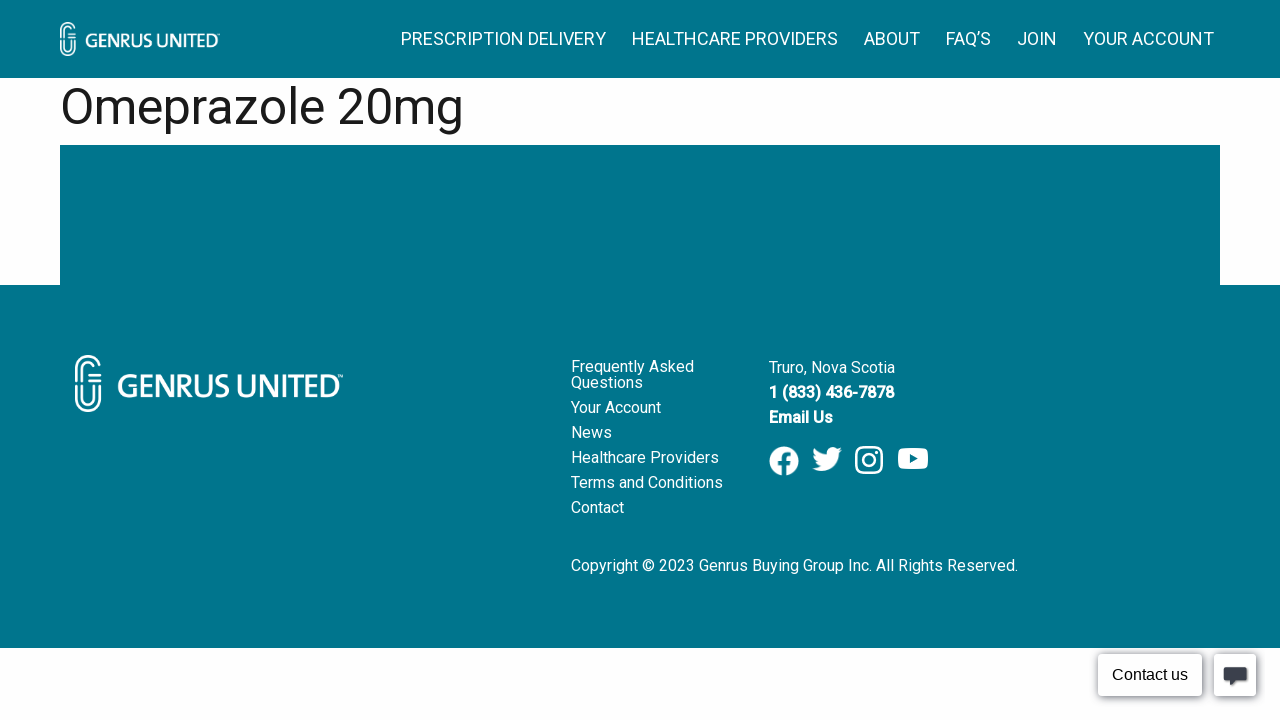

--- FILE ---
content_type: text/html; charset=UTF-8
request_url: https://genrusunited.ca/medications/omeprazole-20mg/
body_size: 10814
content:
<!doctype html>
<html dir="ltr" lang="en-CA">
  <head>
  <meta charset="utf-8">
  <meta http-equiv="x-ua-compatible" content="ie=edge">
  <meta name="viewport" content="width=device-width, initial-scale=1, shrink-to-fit=no">
  <link href="https://fonts.googleapis.com/css?family=Roboto:400,500&display=swap" rel="stylesheet">
  <link rel="preconnect" href="https://pro.fontawesome.com" />
  <link rel="apple-touch-icon" sizes="180x180" href="https://genrusunited.ca/wp-content/themes/genrusunited/resources/apple-touch-icon.png">
  <link rel="icon" type="image/png" sizes="32x32" href="https://genrusunited.ca/wp-content/themes/genrusunited/resources/favicon-32x32.png">
  <link rel="icon" type="image/png" sizes="16x16" href="https://genrusunited.ca/wp-content/themes/genrusunited/resources/favicon-16x16.png">
  <link rel="manifest" href="https://genrusunited.ca/wp-content/themes/genrusunited/resources/site.webmanifest">
  <meta name="msapplication-TileColor" content="#da532c">
  <meta name="theme-color" content="#ffffff">
  <script>
    window['_fs_debug'] = false;
    window['_fs_host'] = 'fullstory.com';
    window['_fs_script'] = 'edge.fullstory.com/s/fs.js';
    window['_fs_org'] = 'JAH37';
    window['_fs_namespace'] = 'FS';
    (function(m,n,e,t,l,o,g,y){
        if (e in m) {if(m.console && m.console.log) { m.console.log('FullStory namespace conflict. Please set window["_fs_namespace"].');} return;}
        g=m[e]=function(a,b,s){g.q?g.q.push([a,b,s]):g._api(a,b,s);};g.q=[];
        o=n.createElement(t);o.async=1;o.crossOrigin='anonymous';o.src='https://'+_fs_script;
        y=n.getElementsByTagName(t)[0];y.parentNode.insertBefore(o,y);
        g.identify=function(i,v,s){g(l,{uid:i},s);if(v)g(l,v,s)};g.setUserVars=function(v,s){g(l,v,s)};g.event=function(i,v,s){g('event',{n:i,p:v},s)};
        g.shutdown=function(){g("rec",!1)};g.restart=function(){g("rec",!0)};
        g.log = function(a,b) { g("log", [a,b]) };
        g.consent=function(a){g("consent",!arguments.length||a)};
        g.identifyAccount=function(i,v){o='account';v=v||{};v.acctId=i;g(o,v)};
        g.clearUserCookie=function(){};
    })(window,document,window['_fs_namespace'],'script','user');
  </script>
  <script type='text/javascript' data-cfasync='false'>window.purechatApi = { l: [], t: [], on: function () { this.l.push(arguments); } }; (function () { var done = false; var script = document.createElement('script'); script.async = true; script.type = 'text/javascript'; script.src = 'https://app.purechat.com/VisitorWidget/WidgetScript'; document.getElementsByTagName('HEAD').item(0).appendChild(script); script.onreadystatechange = script.onload = function (e) { if (!done && (!this.readyState || this.readyState == 'loaded' || this.readyState == 'complete')) { var w = new PCWidget({c: 'ccbb4370-1f19-458a-8fc4-83e866f53976', f: true }); done = true; } }; })();</script>
  <title>Omeprazole 20mg | Genrus United</title>
	<style>img:is([sizes="auto" i], [sizes^="auto," i]) { contain-intrinsic-size: 3000px 1500px }</style>
	
		<!-- All in One SEO 4.9.3 - aioseo.com -->
	<meta name="robots" content="max-image-preview:large" />
	<link rel="canonical" href="https://genrusunited.ca/medications/omeprazole-20mg/" />
	<meta name="generator" content="All in One SEO (AIOSEO) 4.9.3" />
		<script type="application/ld+json" class="aioseo-schema">
			{"@context":"https:\/\/schema.org","@graph":[{"@type":"BreadcrumbList","@id":"https:\/\/genrusunited.ca\/medications\/omeprazole-20mg\/#breadcrumblist","itemListElement":[{"@type":"ListItem","@id":"https:\/\/genrusunited.ca#listItem","position":1,"name":"Home","item":"https:\/\/genrusunited.ca","nextItem":{"@type":"ListItem","@id":"https:\/\/genrusunited.ca\/medications\/omeprazole-20mg\/#listItem","name":"Omeprazole 20mg"}},{"@type":"ListItem","@id":"https:\/\/genrusunited.ca\/medications\/omeprazole-20mg\/#listItem","position":2,"name":"Omeprazole 20mg","previousItem":{"@type":"ListItem","@id":"https:\/\/genrusunited.ca#listItem","name":"Home"}}]},{"@type":"Organization","@id":"https:\/\/genrusunited.ca\/#organization","name":"Genrus United","description":"Pay Less for Prescriptions","url":"https:\/\/genrusunited.ca\/","telephone":"+19028434367","logo":{"@type":"ImageObject","url":"https:\/\/genrusunited.ca\/wp-content\/uploads\/2020\/12\/GenrusUnited-VerticalColour_4C.png","@id":"https:\/\/genrusunited.ca\/medications\/omeprazole-20mg\/#organizationLogo","width":252,"height":278,"caption":"Genrus United logo"},"image":{"@id":"https:\/\/genrusunited.ca\/medications\/omeprazole-20mg\/#organizationLogo"},"sameAs":["https:\/\/www.facebook.com\/genrusunited","https:\/\/twitter.com\/genrusunited","https:\/\/instagram.com\/genrusunited"]},{"@type":"WebPage","@id":"https:\/\/genrusunited.ca\/medications\/omeprazole-20mg\/#webpage","url":"https:\/\/genrusunited.ca\/medications\/omeprazole-20mg\/","name":"Omeprazole 20mg | Genrus United","inLanguage":"en-CA","isPartOf":{"@id":"https:\/\/genrusunited.ca\/#website"},"breadcrumb":{"@id":"https:\/\/genrusunited.ca\/medications\/omeprazole-20mg\/#breadcrumblist"},"datePublished":"2019-07-26T11:23:37-04:00","dateModified":"2021-11-29T09:44:34-05:00"},{"@type":"WebSite","@id":"https:\/\/genrusunited.ca\/#website","url":"https:\/\/genrusunited.ca\/","name":"Genrus United","description":"Pay Less for Prescriptions","inLanguage":"en-CA","publisher":{"@id":"https:\/\/genrusunited.ca\/#organization"}}]}
		</script>
		<!-- All in One SEO -->


<!-- Google Tag Manager for WordPress by gtm4wp.com -->
<script data-cfasync="false" data-pagespeed-no-defer>
	var gtm4wp_datalayer_name = "dataLayer";
	var dataLayer = dataLayer || [];
</script>
<!-- End Google Tag Manager for WordPress by gtm4wp.com --><link rel='dns-prefetch' href='//platform-api.sharethis.com' />
<link rel='dns-prefetch' href='//www.googletagmanager.com' />
<link rel='stylesheet' id='formidable-css' href='https://genrusunited.ca/wp-content/plugins/formidable/css/formidableforms.css?ver=114307' type='text/css' media='all' />
<link rel='stylesheet' id='wp-block-library-css' href='https://genrusunited.ca/wp-includes/css/dist/block-library/style.min.css?ver=6.8.3' type='text/css' media='all' />
<link rel='stylesheet' id='aioseo/css/src/vue/standalone/blocks/table-of-contents/global.scss-css' href='https://genrusunited.ca/wp-content/plugins/all-in-one-seo-pack/dist/Lite/assets/css/table-of-contents/global.e90f6d47.css?ver=4.9.3' type='text/css' media='all' />
<style id='global-styles-inline-css' type='text/css'>
:root{--wp--preset--aspect-ratio--square: 1;--wp--preset--aspect-ratio--4-3: 4/3;--wp--preset--aspect-ratio--3-4: 3/4;--wp--preset--aspect-ratio--3-2: 3/2;--wp--preset--aspect-ratio--2-3: 2/3;--wp--preset--aspect-ratio--16-9: 16/9;--wp--preset--aspect-ratio--9-16: 9/16;--wp--preset--color--black: #000000;--wp--preset--color--cyan-bluish-gray: #abb8c3;--wp--preset--color--white: #ffffff;--wp--preset--color--pale-pink: #f78da7;--wp--preset--color--vivid-red: #cf2e2e;--wp--preset--color--luminous-vivid-orange: #ff6900;--wp--preset--color--luminous-vivid-amber: #fcb900;--wp--preset--color--light-green-cyan: #7bdcb5;--wp--preset--color--vivid-green-cyan: #00d084;--wp--preset--color--pale-cyan-blue: #8ed1fc;--wp--preset--color--vivid-cyan-blue: #0693e3;--wp--preset--color--vivid-purple: #9b51e0;--wp--preset--gradient--vivid-cyan-blue-to-vivid-purple: linear-gradient(135deg,rgba(6,147,227,1) 0%,rgb(155,81,224) 100%);--wp--preset--gradient--light-green-cyan-to-vivid-green-cyan: linear-gradient(135deg,rgb(122,220,180) 0%,rgb(0,208,130) 100%);--wp--preset--gradient--luminous-vivid-amber-to-luminous-vivid-orange: linear-gradient(135deg,rgba(252,185,0,1) 0%,rgba(255,105,0,1) 100%);--wp--preset--gradient--luminous-vivid-orange-to-vivid-red: linear-gradient(135deg,rgba(255,105,0,1) 0%,rgb(207,46,46) 100%);--wp--preset--gradient--very-light-gray-to-cyan-bluish-gray: linear-gradient(135deg,rgb(238,238,238) 0%,rgb(169,184,195) 100%);--wp--preset--gradient--cool-to-warm-spectrum: linear-gradient(135deg,rgb(74,234,220) 0%,rgb(151,120,209) 20%,rgb(207,42,186) 40%,rgb(238,44,130) 60%,rgb(251,105,98) 80%,rgb(254,248,76) 100%);--wp--preset--gradient--blush-light-purple: linear-gradient(135deg,rgb(255,206,236) 0%,rgb(152,150,240) 100%);--wp--preset--gradient--blush-bordeaux: linear-gradient(135deg,rgb(254,205,165) 0%,rgb(254,45,45) 50%,rgb(107,0,62) 100%);--wp--preset--gradient--luminous-dusk: linear-gradient(135deg,rgb(255,203,112) 0%,rgb(199,81,192) 50%,rgb(65,88,208) 100%);--wp--preset--gradient--pale-ocean: linear-gradient(135deg,rgb(255,245,203) 0%,rgb(182,227,212) 50%,rgb(51,167,181) 100%);--wp--preset--gradient--electric-grass: linear-gradient(135deg,rgb(202,248,128) 0%,rgb(113,206,126) 100%);--wp--preset--gradient--midnight: linear-gradient(135deg,rgb(2,3,129) 0%,rgb(40,116,252) 100%);--wp--preset--font-size--small: 13px;--wp--preset--font-size--medium: 20px;--wp--preset--font-size--large: 36px;--wp--preset--font-size--x-large: 42px;--wp--preset--spacing--20: 0.44rem;--wp--preset--spacing--30: 0.67rem;--wp--preset--spacing--40: 1rem;--wp--preset--spacing--50: 1.5rem;--wp--preset--spacing--60: 2.25rem;--wp--preset--spacing--70: 3.38rem;--wp--preset--spacing--80: 5.06rem;--wp--preset--shadow--natural: 6px 6px 9px rgba(0, 0, 0, 0.2);--wp--preset--shadow--deep: 12px 12px 50px rgba(0, 0, 0, 0.4);--wp--preset--shadow--sharp: 6px 6px 0px rgba(0, 0, 0, 0.2);--wp--preset--shadow--outlined: 6px 6px 0px -3px rgba(255, 255, 255, 1), 6px 6px rgba(0, 0, 0, 1);--wp--preset--shadow--crisp: 6px 6px 0px rgba(0, 0, 0, 1);}:where(body) { margin: 0; }.wp-site-blocks > .alignleft { float: left; margin-right: 2em; }.wp-site-blocks > .alignright { float: right; margin-left: 2em; }.wp-site-blocks > .aligncenter { justify-content: center; margin-left: auto; margin-right: auto; }:where(.is-layout-flex){gap: 0.5em;}:where(.is-layout-grid){gap: 0.5em;}.is-layout-flow > .alignleft{float: left;margin-inline-start: 0;margin-inline-end: 2em;}.is-layout-flow > .alignright{float: right;margin-inline-start: 2em;margin-inline-end: 0;}.is-layout-flow > .aligncenter{margin-left: auto !important;margin-right: auto !important;}.is-layout-constrained > .alignleft{float: left;margin-inline-start: 0;margin-inline-end: 2em;}.is-layout-constrained > .alignright{float: right;margin-inline-start: 2em;margin-inline-end: 0;}.is-layout-constrained > .aligncenter{margin-left: auto !important;margin-right: auto !important;}.is-layout-constrained > :where(:not(.alignleft):not(.alignright):not(.alignfull)){margin-left: auto !important;margin-right: auto !important;}body .is-layout-flex{display: flex;}.is-layout-flex{flex-wrap: wrap;align-items: center;}.is-layout-flex > :is(*, div){margin: 0;}body .is-layout-grid{display: grid;}.is-layout-grid > :is(*, div){margin: 0;}body{padding-top: 0px;padding-right: 0px;padding-bottom: 0px;padding-left: 0px;}a:where(:not(.wp-element-button)){text-decoration: underline;}:root :where(.wp-element-button, .wp-block-button__link){background-color: #32373c;border-width: 0;color: #fff;font-family: inherit;font-size: inherit;line-height: inherit;padding: calc(0.667em + 2px) calc(1.333em + 2px);text-decoration: none;}.has-black-color{color: var(--wp--preset--color--black) !important;}.has-cyan-bluish-gray-color{color: var(--wp--preset--color--cyan-bluish-gray) !important;}.has-white-color{color: var(--wp--preset--color--white) !important;}.has-pale-pink-color{color: var(--wp--preset--color--pale-pink) !important;}.has-vivid-red-color{color: var(--wp--preset--color--vivid-red) !important;}.has-luminous-vivid-orange-color{color: var(--wp--preset--color--luminous-vivid-orange) !important;}.has-luminous-vivid-amber-color{color: var(--wp--preset--color--luminous-vivid-amber) !important;}.has-light-green-cyan-color{color: var(--wp--preset--color--light-green-cyan) !important;}.has-vivid-green-cyan-color{color: var(--wp--preset--color--vivid-green-cyan) !important;}.has-pale-cyan-blue-color{color: var(--wp--preset--color--pale-cyan-blue) !important;}.has-vivid-cyan-blue-color{color: var(--wp--preset--color--vivid-cyan-blue) !important;}.has-vivid-purple-color{color: var(--wp--preset--color--vivid-purple) !important;}.has-black-background-color{background-color: var(--wp--preset--color--black) !important;}.has-cyan-bluish-gray-background-color{background-color: var(--wp--preset--color--cyan-bluish-gray) !important;}.has-white-background-color{background-color: var(--wp--preset--color--white) !important;}.has-pale-pink-background-color{background-color: var(--wp--preset--color--pale-pink) !important;}.has-vivid-red-background-color{background-color: var(--wp--preset--color--vivid-red) !important;}.has-luminous-vivid-orange-background-color{background-color: var(--wp--preset--color--luminous-vivid-orange) !important;}.has-luminous-vivid-amber-background-color{background-color: var(--wp--preset--color--luminous-vivid-amber) !important;}.has-light-green-cyan-background-color{background-color: var(--wp--preset--color--light-green-cyan) !important;}.has-vivid-green-cyan-background-color{background-color: var(--wp--preset--color--vivid-green-cyan) !important;}.has-pale-cyan-blue-background-color{background-color: var(--wp--preset--color--pale-cyan-blue) !important;}.has-vivid-cyan-blue-background-color{background-color: var(--wp--preset--color--vivid-cyan-blue) !important;}.has-vivid-purple-background-color{background-color: var(--wp--preset--color--vivid-purple) !important;}.has-black-border-color{border-color: var(--wp--preset--color--black) !important;}.has-cyan-bluish-gray-border-color{border-color: var(--wp--preset--color--cyan-bluish-gray) !important;}.has-white-border-color{border-color: var(--wp--preset--color--white) !important;}.has-pale-pink-border-color{border-color: var(--wp--preset--color--pale-pink) !important;}.has-vivid-red-border-color{border-color: var(--wp--preset--color--vivid-red) !important;}.has-luminous-vivid-orange-border-color{border-color: var(--wp--preset--color--luminous-vivid-orange) !important;}.has-luminous-vivid-amber-border-color{border-color: var(--wp--preset--color--luminous-vivid-amber) !important;}.has-light-green-cyan-border-color{border-color: var(--wp--preset--color--light-green-cyan) !important;}.has-vivid-green-cyan-border-color{border-color: var(--wp--preset--color--vivid-green-cyan) !important;}.has-pale-cyan-blue-border-color{border-color: var(--wp--preset--color--pale-cyan-blue) !important;}.has-vivid-cyan-blue-border-color{border-color: var(--wp--preset--color--vivid-cyan-blue) !important;}.has-vivid-purple-border-color{border-color: var(--wp--preset--color--vivid-purple) !important;}.has-vivid-cyan-blue-to-vivid-purple-gradient-background{background: var(--wp--preset--gradient--vivid-cyan-blue-to-vivid-purple) !important;}.has-light-green-cyan-to-vivid-green-cyan-gradient-background{background: var(--wp--preset--gradient--light-green-cyan-to-vivid-green-cyan) !important;}.has-luminous-vivid-amber-to-luminous-vivid-orange-gradient-background{background: var(--wp--preset--gradient--luminous-vivid-amber-to-luminous-vivid-orange) !important;}.has-luminous-vivid-orange-to-vivid-red-gradient-background{background: var(--wp--preset--gradient--luminous-vivid-orange-to-vivid-red) !important;}.has-very-light-gray-to-cyan-bluish-gray-gradient-background{background: var(--wp--preset--gradient--very-light-gray-to-cyan-bluish-gray) !important;}.has-cool-to-warm-spectrum-gradient-background{background: var(--wp--preset--gradient--cool-to-warm-spectrum) !important;}.has-blush-light-purple-gradient-background{background: var(--wp--preset--gradient--blush-light-purple) !important;}.has-blush-bordeaux-gradient-background{background: var(--wp--preset--gradient--blush-bordeaux) !important;}.has-luminous-dusk-gradient-background{background: var(--wp--preset--gradient--luminous-dusk) !important;}.has-pale-ocean-gradient-background{background: var(--wp--preset--gradient--pale-ocean) !important;}.has-electric-grass-gradient-background{background: var(--wp--preset--gradient--electric-grass) !important;}.has-midnight-gradient-background{background: var(--wp--preset--gradient--midnight) !important;}.has-small-font-size{font-size: var(--wp--preset--font-size--small) !important;}.has-medium-font-size{font-size: var(--wp--preset--font-size--medium) !important;}.has-large-font-size{font-size: var(--wp--preset--font-size--large) !important;}.has-x-large-font-size{font-size: var(--wp--preset--font-size--x-large) !important;}
:where(.wp-block-post-template.is-layout-flex){gap: 1.25em;}:where(.wp-block-post-template.is-layout-grid){gap: 1.25em;}
:where(.wp-block-columns.is-layout-flex){gap: 2em;}:where(.wp-block-columns.is-layout-grid){gap: 2em;}
:root :where(.wp-block-pullquote){font-size: 1.5em;line-height: 1.6;}
</style>
<link rel='stylesheet' id='contact-form-7-css' href='https://genrusunited.ca/wp-content/plugins/contact-form-7/includes/css/styles.css?ver=6.1.4' type='text/css' media='all' />
<style id='contact-form-7-inline-css' type='text/css'>
.wpcf7 .wpcf7-recaptcha iframe {margin-bottom: 0;}.wpcf7 .wpcf7-recaptcha[data-align="center"] > div {margin: 0 auto;}.wpcf7 .wpcf7-recaptcha[data-align="right"] > div {margin: 0 0 0 auto;}
</style>
<link rel='stylesheet' id='wpsm_ac-font-awesome-front-css' href='https://genrusunited.ca/wp-content/plugins/responsive-accordion-and-collapse/css/font-awesome/css/font-awesome.min.css?ver=6.8.3' type='text/css' media='all' />
<link rel='stylesheet' id='wpsm_ac_bootstrap-front-css' href='https://genrusunited.ca/wp-content/plugins/responsive-accordion-and-collapse/css/bootstrap-front.css?ver=6.8.3' type='text/css' media='all' />
<link rel='stylesheet' id='share-this-share-buttons-sticky-css' href='https://genrusunited.ca/wp-content/plugins/sharethis-share-buttons/css/mu-style.css?ver=1754701569' type='text/css' media='all' />
<link rel='stylesheet' id='passster-public-css' href='https://genrusunited.ca/wp-content/plugins/content-protector/assets/public/passster-public.min.css?ver=4.2.25' type='text/css' media='all' />
<link rel='stylesheet' id='searchwp-live-search-css' href='https://genrusunited.ca/wp-content/plugins/searchwp-live-ajax-search/assets/styles/style.min.css?ver=1.8.7' type='text/css' media='all' />
<style id='searchwp-live-search-inline-css' type='text/css'>
.searchwp-live-search-result .searchwp-live-search-result--title a {
  font-size: 16px;
}
.searchwp-live-search-result .searchwp-live-search-result--price {
  font-size: 14px;
}
.searchwp-live-search-result .searchwp-live-search-result--add-to-cart .button {
  font-size: 14px;
}

</style>
<link rel='stylesheet' id='sage/hamburgers.css-css' href='https://genrusunited.ca/wp-content/themes/genrusunited/vendor/hamburgers/hamburgers.css' type='text/css' media='all' />
<link rel='stylesheet' id='sage/main.css-css' href='https://genrusunited.ca/wp-content/themes/genrusunited/dist/styles/main.css' type='text/css' media='all' />
<script type="text/javascript" src="https://genrusunited.ca/wp-includes/js/dist/hooks.min.js?ver=4d63a3d491d11ffd8ac6" id="wp-hooks-js"></script>
<script type="text/javascript" src="https://genrusunited.ca/wp-includes/js/dist/i18n.min.js?ver=5e580eb46a90c2b997e6" id="wp-i18n-js"></script>
<script type="text/javascript" id="wp-i18n-js-after">
/* <![CDATA[ */
wp.i18n.setLocaleData( { 'text direction\u0004ltr': [ 'ltr' ] } );
/* ]]> */
</script>
<script type="text/javascript" src="https://genrusunited.ca/wp-includes/js/jquery/jquery.min.js?ver=3.7.1" id="jquery-core-js"></script>
<script type="text/javascript" src="https://genrusunited.ca/wp-includes/js/jquery/jquery-migrate.min.js?ver=3.4.1" id="jquery-migrate-js"></script>
<script type="text/javascript" src="//platform-api.sharethis.com/js/sharethis.js?ver=2.3.6#property=608ad80830ef9700113f6ef1&amp;product=inline-buttons&amp;source=sharethis-share-buttons-wordpress" id="share-this-share-buttons-mu-js"></script>
<script type="text/javascript" src="https://genrusunited.ca/wp-includes/js/dist/vendor/wp-polyfill.min.js?ver=3.15.0" id="wp-polyfill-js"></script>
<script type="text/javascript" src="https://genrusunited.ca/wp-includes/js/dist/url.min.js?ver=c2964167dfe2477c14ea" id="wp-url-js"></script>
<script type="text/javascript" id="wp-api-fetch-js-translations">
/* <![CDATA[ */
( function( domain, translations ) {
	var localeData = translations.locale_data[ domain ] || translations.locale_data.messages;
	localeData[""].domain = domain;
	wp.i18n.setLocaleData( localeData, domain );
} )( "default", {"translation-revision-date":"2025-11-13 14:36:03+0000","generator":"GlotPress\/4.0.3","domain":"messages","locale_data":{"messages":{"":{"domain":"messages","plural-forms":"nplurals=2; plural=n != 1;","lang":"en_CA"},"You are probably offline.":["You are probably offline."],"Media upload failed. If this is a photo or a large image, please scale it down and try again.":["Media upload failed. If this is a photo or a large image, please scale it down and try again."],"The response is not a valid JSON response.":["The response is not a valid JSON response."],"An unknown error occurred.":["An unknown error occurred."]}},"comment":{"reference":"wp-includes\/js\/dist\/api-fetch.js"}} );
/* ]]> */
</script>
<script type="text/javascript" src="https://genrusunited.ca/wp-includes/js/dist/api-fetch.min.js?ver=3623a576c78df404ff20" id="wp-api-fetch-js"></script>
<script type="text/javascript" id="wp-api-fetch-js-after">
/* <![CDATA[ */
wp.apiFetch.use( wp.apiFetch.createRootURLMiddleware( "https://genrusunited.ca/wp-json/" ) );
wp.apiFetch.nonceMiddleware = wp.apiFetch.createNonceMiddleware( "325e74d31e" );
wp.apiFetch.use( wp.apiFetch.nonceMiddleware );
wp.apiFetch.use( wp.apiFetch.mediaUploadMiddleware );
wp.apiFetch.nonceEndpoint = "https://genrusunited.ca/wp-admin/admin-ajax.php?action=rest-nonce";
/* ]]> */
</script>
<script type="text/javascript" src="https://genrusunited.ca/wp-content/plugins/content-protector/assets/public/cookie.js?ver=4.2.25" id="passster-cookie-js"></script>
<script type="text/javascript" id="passster-public-js-extra">
/* <![CDATA[ */
var ps_ajax = {"ajax_url":"https:\/\/genrusunited.ca\/wp-admin\/admin-ajax.php","nonce":"3a9965f5f5","hash_nonce":"23441ec215","logout_nonce":"871f32555d","post_id":"716","shortcodes":[],"permalink":"https:\/\/genrusunited.ca\/medications\/omeprazole-20mg\/","cookie_duration_unit":"days","cookie_duration":"1","disable_cookie":"","unlock_mode":""};
/* ]]> */
</script>
<script type="text/javascript" src="https://genrusunited.ca/wp-content/plugins/content-protector/assets/public/passster-public.min.js?ver=4.2.25" id="passster-public-js"></script>

<!-- Google tag (gtag.js) snippet added by Site Kit -->
<!-- Google Analytics snippet added by Site Kit -->
<script type="text/javascript" src="https://www.googletagmanager.com/gtag/js?id=G-184XMK1HF5" id="google_gtagjs-js" async></script>
<script type="text/javascript" id="google_gtagjs-js-after">
/* <![CDATA[ */
window.dataLayer = window.dataLayer || [];function gtag(){dataLayer.push(arguments);}
gtag("set","linker",{"domains":["genrusunited.ca"]});
gtag("js", new Date());
gtag("set", "developer_id.dZTNiMT", true);
gtag("config", "G-184XMK1HF5");
/* ]]> */
</script>
<link rel="https://api.w.org/" href="https://genrusunited.ca/wp-json/" /><link rel="alternate" title="JSON" type="application/json" href="https://genrusunited.ca/wp-json/wp/v2/medications/716" /><link rel="EditURI" type="application/rsd+xml" title="RSD" href="https://genrusunited.ca/xmlrpc.php?rsd" />
<meta name="generator" content="WordPress 6.8.3" />
<link rel='shortlink' href='https://genrusunited.ca/?p=716' />
<link rel="alternate" title="oEmbed (JSON)" type="application/json+oembed" href="https://genrusunited.ca/wp-json/oembed/1.0/embed?url=https%3A%2F%2Fgenrusunited.ca%2Fmedications%2Fomeprazole-20mg%2F" />
<link rel="alternate" title="oEmbed (XML)" type="text/xml+oembed" href="https://genrusunited.ca/wp-json/oembed/1.0/embed?url=https%3A%2F%2Fgenrusunited.ca%2Fmedications%2Fomeprazole-20mg%2F&#038;format=xml" />
<meta name="generator" content="Site Kit by Google 1.160.1" /><style>

/* CSS added by Hide Metadata Plugin */

.entry-meta .byline:before,
			.entry-header .entry-meta span.byline:before,
			.entry-meta .byline:after,
			.entry-header .entry-meta span.byline:after,
			.single .byline, .group-blog .byline,
			.entry-meta .byline,
			.entry-header .entry-meta > span.byline,
			.entry-meta .author.vcard  {
				content: '';
				display: none;
				margin: 0;
			}
.entry-meta .posted-on:before,
			.entry-header .entry-meta > span.posted-on:before,
			.entry-meta .posted-on:after,
			.entry-header .entry-meta > span.posted-on:after,
			.entry-meta .posted-on,
			.entry-header .entry-meta > span.posted-on {
				content: '';
				display: none;
				margin: 0;
			}</style>
<!-- Facebook Pixel Code -->
<script>
!function(f,b,e,v,n,t,s)
{if(f.fbq)return;n=f.fbq=function(){n.callMethod?
n.callMethod.apply(n,arguments):n.queue.push(arguments)};
if(!f._fbq)f._fbq=n;n.push=n;n.loaded=!0;n.version='2.0';
n.queue=[];t=b.createElement(e);t.async=!0;
t.src=v;s=b.getElementsByTagName(e)[0];
s.parentNode.insertBefore(t,s)}(window,document,'script',
'https://connect.facebook.net/en_US/fbevents.js');
 
fbq('init', '353129941939681');
fbq('track', 'PageView');
</script>
<noscript>
<img height="1" width="1"
src="https://www.facebook.com/tr?id=353129941939681&ev=PageView
&noscript=1"/>
</noscript>
<!-- End Facebook Pixel Code --><script>document.documentElement.className += " js";</script>
        <style>
            .passster-form {
                max-width: 700px !important;
                        }

            .passster-form > form {
                background: #FAFAFA;
                padding: 20px 20px 20px 20px;
                margin: 0px 0px 0px 0px;
                border-radius: px;
            }

            .passster-form .ps-form-headline {
                font-size: 42px;
                font-weight: 400;
                color: #00758d;
            }

            .passster-form p {
                font-size: 16px;
                font-weight: 300;
                color: #000;
            }

            .passster-submit, .passster-submit-recaptcha,
			.passster-submit, .passster-submit-turnstile {
                background: #96c93d;
                padding: 10px 10px 10px 10px;
                margin: 0px 0px 0px 0px;
                border-radius: px;
                font-size: 12px;
                font-weight: 400;
                color: #1a1a1a;
            }

            .passster-submit:hover, .passster-submit-recaptcha:hover,
            .passster-submit:hover, .passster-submit-turnstile:hover {
                background: #96c93d;
                color: #1a1a1a;
            }
        </style>
		
<!-- Google Tag Manager for WordPress by gtm4wp.com -->
<!-- GTM Container placement set to footer -->
<script data-cfasync="false" data-pagespeed-no-defer>
	var dataLayer_content = {"pagePostType":"medications","pagePostType2":"single-medications","pagePostAuthor":"Alana Lawson"};
	dataLayer.push( dataLayer_content );
</script>
<script data-cfasync="false" data-pagespeed-no-defer>
(function(w,d,s,l,i){w[l]=w[l]||[];w[l].push({'gtm.start':
new Date().getTime(),event:'gtm.js'});var f=d.getElementsByTagName(s)[0],
j=d.createElement(s),dl=l!='dataLayer'?'&l='+l:'';j.async=true;j.src=
'//www.googletagmanager.com/gtm.js?id='+i+dl;f.parentNode.insertBefore(j,f);
})(window,document,'script','dataLayer','GTM-N3RZCBP');
</script>
<!-- End Google Tag Manager for WordPress by gtm4wp.com -->
		<script>
		(function(h,o,t,j,a,r){
			h.hj=h.hj||function(){(h.hj.q=h.hj.q||[]).push(arguments)};
			h._hjSettings={hjid:2021639,hjsv:5};
			a=o.getElementsByTagName('head')[0];
			r=o.createElement('script');r.async=1;
			r.src=t+h._hjSettings.hjid+j+h._hjSettings.hjsv;
			a.appendChild(r);
		})(window,document,'//static.hotjar.com/c/hotjar-','.js?sv=');
		</script>
		
<!-- Meta Pixel Code -->
<script type='text/javascript'>
!function(f,b,e,v,n,t,s){if(f.fbq)return;n=f.fbq=function(){n.callMethod?
n.callMethod.apply(n,arguments):n.queue.push(arguments)};if(!f._fbq)f._fbq=n;
n.push=n;n.loaded=!0;n.version='2.0';n.queue=[];t=b.createElement(e);t.async=!0;
t.src=v;s=b.getElementsByTagName(e)[0];s.parentNode.insertBefore(t,s)}(window,
document,'script','https://connect.facebook.net/en_US/fbevents.js?v=next');
</script>
<!-- End Meta Pixel Code -->

      <script type='text/javascript'>
        var url = window.location.origin + '?ob=open-bridge';
        fbq('set', 'openbridge', '820453395251720', url);
      </script>
    <script type='text/javascript'>fbq('init', '820453395251720', {}, {
    "agent": "wordpress-6.8.3-3.0.16"
})</script><script type='text/javascript'>
    fbq('track', 'PageView', []);
  </script>
<!-- Meta Pixel Code -->
<noscript>
<img height="1" width="1" style="display:none" alt="fbpx"
src="https://www.facebook.com/tr?id=820453395251720&ev=PageView&noscript=1" />
</noscript>
<!-- End Meta Pixel Code -->
<style type="text/css">.recentcomments a{display:inline !important;padding:0 !important;margin:0 !important;}</style></head>
  <body class="wp-singular medications-template-default single single-medications postid-716 wp-theme-genrusunitedresources omeprazole-20mg app-data index-data singular-data single-data single-medications-data single-medications-omeprazole-20mg-data">
        <div class="empty-div">
  <header class="banner site-header">
    <div class="grid-container">
      <a class="brand" href="https://genrusunited.ca/"><img src="https://genrusunited.ca/wp-content/uploads/2019/07/genrus-logo-header.png" alt="Genrus United logo" width="160" height="40" /></a>
      
      <div class="menu-toggle-container hide-for-large">
        <button class="hamburger hamburger--spring hide-for-large menu-toggle menu-show" type="button" aria-controls="primary-menu" onclick="toggleNav()">
          <span class="hamburger-box">
            <span class="hamburger-inner"></span>
          </span>
        </button>
      </div>

      <div class="nav-wrapper" id="nav-wrapper">
        <nav class="nav-primary navigation" role="navigation" aria-label="Primary Navigation">
                      <div class="menu-primary-menu-container"><ul id="menu-primary-menu" class="primary-menu vertical medium-horizontal menu dropdown nav" data-submenu-toggle="true" data-responsive-menu="accordion large-dropdown" data-hover-delay=0 data-closing-time=0><li id="menu-item-3100" class="menu-item menu-item-type-post_type menu-item-object-page menu-item-3100"><a href="https://genrusunited.ca/delivery/">Prescription Delivery</a></li>
<li id="menu-item-72" class="menu-item menu-item-type-post_type menu-item-object-page menu-item-72"><a href="https://genrusunited.ca/service-areas/">Healthcare Providers</a></li>
<li id="menu-item-131" class="menu-item menu-item-type-post_type menu-item-object-page menu-item-131"><a href="https://genrusunited.ca/about/">About</a></li>
<li id="menu-item-2812" class="menu-item menu-item-type-post_type menu-item-object-page menu-item-2812"><a href="https://genrusunited.ca/faqs/">FAQ&#8217;s</a></li>
<li id="menu-item-2813" class="menu-item menu-item-type-custom menu-item-object-custom menu-item-2813"><a target="_blank" href="https://join.genrusunited.ca/Signup?p=18">JOIN</a></li>
<li id="menu-item-1601" class="menu-item menu-item-type-custom menu-item-object-custom menu-item-1601"><a target="_blank" href="https://members.genrusunited.ca/">Your Account</a></li>
</ul></div>
                  </nav>
      </div>
    </div>
  </header>
</div>    <div class="wrap container" role="document">
      <div class="content">
        <main class="main">
                 <div class="grid-container">
  <div class="grid-x">
    <div class="cell small-12">
      <article class="medications type-medications">
        <header>
          <h1 class="entry-title">Omeprazole 20mg</h1>
        </header>
        <div class="entry-content">
                  </div>
        <footer>
          
        </footer>
      </article>
    </div>
  </div>
</div>
          </main>
              </div>
    </div>
        <footer class="content-info">
  <div class="grid-container">
    <div class="grid-x grid-padding-x">
      
      <div class="cell small-10 medium-5 large-3">
        <a class="brand" href="https://genrusunited.ca/"><img src="https://genrusunited.ca/wp-content/uploads/2019/07/genrus-logo-header.png" alt="Genrus United logo"/></a>
      </div>
      <div class="cell small-12 large-2"></div>
      <div class="cell small-10 medium-4 large-2">
        <nav class="nav-footer navigation cell grid-2" role="navigation" aria-label="Footer Navigation">
                      <div class="menu-footer-container"><ul id="menu-footer" class="footer-menu vertical medium-horizontal menu dropdown nav" data-submenu-toggle="true" data-responsive-menu="accordion large-dropdown" data-hover-delay=0 data-closing-time=0><li id="menu-item-143" class="menu-item menu-item-type-post_type menu-item-object-page menu-item-143"><a href="https://genrusunited.ca/faqs/">Frequently Asked Questions</a></li>
<li id="menu-item-2814" class="menu-item menu-item-type-custom menu-item-object-custom menu-item-2814"><a target="_blank" href="https://members.genrusunited.ca/Account/Login?ReturnUrl=%2f">Your Account</a></li>
<li id="menu-item-2815" class="menu-item menu-item-type-post_type menu-item-object-page menu-item-2815"><a href="https://genrusunited.ca/blog/">News</a></li>
<li id="menu-item-142" class="menu-item menu-item-type-post_type menu-item-object-page menu-item-142"><a href="https://genrusunited.ca/for-physicians/">Healthcare Providers</a></li>
<li id="menu-item-144" class="menu-item menu-item-type-post_type menu-item-object-page menu-item-privacy-policy menu-item-144"><a rel="privacy-policy" href="https://genrusunited.ca/privacy-policy/">Terms and Conditions</a></li>
<li id="menu-item-974" class="menu-item menu-item-type-post_type menu-item-object-page menu-item-974"><a href="https://genrusunited.ca/contact/">Contact</a></li>
</ul></div>
                  </nav>
      </div>
      <div class="address cell small-10 medium-5 large-3">
        <div class="address"><p>Truro, Nova Scotia</p>
<p><a href="tel:1-833-436-7878" target="_blank" rel="noopener"><b>1 (833) 436-7878</b></a></p>
<p><a href="mailto:info@genrus.ca"><b>Email Us</b></a></p>
</div>
                <div class="social-links">
                                  <div class="social-links__link">
              <a href="https://www.facebook.com/genrusunited" target="_blank">
                <img src="https://genrusunited.ca/wp-content/uploads/2019/07/facebook.png" alt="Facebook logo" >  
              </a>
            </div>
                                  <div class="social-links__link">
              <a href="https://twitter.com/genrusunited" target="_blank">
                <img src="https://genrusunited.ca/wp-content/uploads/2019/07/twitter.png" alt="Twitter logo" >  
              </a>
            </div>
                                  <div class="social-links__link">
              <a href="https://www.instagram.com/genrusunited/" target="_blank">
                <img src="https://genrusunited.ca/wp-content/uploads/2019/08/instagram.png" alt="Instagram logo" >  
              </a>
            </div>
                                  <div class="social-links__link">
              <a href="https://www.youtube.com/channel/UC7QOzvrCImTeDk-HAXFJh0w" target="_blank">
                <img src="https://genrusunited.ca/wp-content/uploads/2019/08/youtube-brands.png" alt="YouTube logo" >  
              </a>
            </div>
                  </div>
              </div>
      <div class="cell small-10 medium-5"></div>
      <p class="cell small-10 large-6 copyright">Copyright © 2023 Genrus Buying Group Inc. All Rights Reserved.</p>
    </div>
  </div>
</footer>
<link rel="stylesheet" href="https://pro.fontawesome.com/releases/v5.9.0/css/all.css" integrity="sha384-vlOMx0hKjUCl4WzuhIhSNZSm2yQCaf0mOU1hEDK/iztH3gU4v5NMmJln9273A6Jz" crossorigin="anonymous">
    <script type="speculationrules">
{"prefetch":[{"source":"document","where":{"and":[{"href_matches":"\/*"},{"not":{"href_matches":["\/wp-*.php","\/wp-admin\/*","\/wp-content\/uploads\/*","\/wp-content\/*","\/wp-content\/plugins\/*","\/wp-content\/themes\/genrusunited\/resources\/*","\/*\\?(.+)"]}},{"not":{"selector_matches":"a[rel~=\"nofollow\"]"}},{"not":{"selector_matches":".no-prefetch, .no-prefetch a"}}]},"eagerness":"conservative"}]}
</script>
<script type='text/javascript' data-cfasync='false'>window.purechatApi = { l: [], t: [], on: function () { this.l.push(arguments); } }; (function () { var done = false; var script = document.createElement('script'); script.async = true; script.type = 'text/javascript'; script.src = 'https://app.purechat.com/VisitorWidget/WidgetScript'; document.getElementsByTagName('HEAD').item(0).appendChild(script); script.onreadystatechange = script.onload = function (e) { if (!done && (!this.readyState || this.readyState == 'loaded' || this.readyState == 'complete')) { var w = new PCWidget({c: 'ccbb4370-1f19-458a-8fc4-83e866f53976', f: true }); done = true; } }; })();</script>
<!-- [SearchWP] Debug Information

SearchWP performed a search: No
Searches performed: 0
-->
		
<!-- GTM Container placement set to footer -->
<!-- Google Tag Manager (noscript) -->
				<noscript><iframe src="https://www.googletagmanager.com/ns.html?id=GTM-N3RZCBP" height="0" width="0" style="display:none;visibility:hidden" aria-hidden="true"></iframe></noscript>
<!-- End Google Tag Manager (noscript) -->    <!-- Meta Pixel Event Code -->
    <script type='text/javascript'>
        document.addEventListener( 'wpcf7mailsent', function( event ) {
        if( "fb_pxl_code" in event.detail.apiResponse){
          eval(event.detail.apiResponse.fb_pxl_code);
        }
      }, false );
    </script>
    <!-- End Meta Pixel Event Code -->
    <div id='fb-pxl-ajax-code'></div>        <style>
            .searchwp-live-search-results {
                opacity: 0;
                transition: opacity .25s ease-in-out;
                -moz-transition: opacity .25s ease-in-out;
                -webkit-transition: opacity .25s ease-in-out;
                height: 0;
                overflow: hidden;
                z-index: 9999995; /* Exceed SearchWP Modal Search Form overlay. */
                position: absolute;
                display: none;
            }

            .searchwp-live-search-results-showing {
                display: block;
                opacity: 1;
                height: auto;
                overflow: auto;
            }

            .searchwp-live-search-no-results {
                padding: 3em 2em 0;
                text-align: center;
            }

            .searchwp-live-search-no-min-chars:after {
                content: "Continue typing";
                display: block;
                text-align: center;
                padding: 2em 2em 0;
            }
        </style>
                <script>
            var _SEARCHWP_LIVE_AJAX_SEARCH_BLOCKS = true;
            var _SEARCHWP_LIVE_AJAX_SEARCH_ENGINE = 'default';
            var _SEARCHWP_LIVE_AJAX_SEARCH_CONFIG = 'default';
        </script>
        <script type="text/javascript" src="https://genrusunited.ca/wp-content/plugins/contact-form-7/includes/swv/js/index.js?ver=6.1.4" id="swv-js"></script>
<script type="text/javascript" id="contact-form-7-js-before">
/* <![CDATA[ */
var wpcf7 = {
    "api": {
        "root": "https:\/\/genrusunited.ca\/wp-json\/",
        "namespace": "contact-form-7\/v1"
    }
};
/* ]]> */
</script>
<script type="text/javascript" src="https://genrusunited.ca/wp-content/plugins/contact-form-7/includes/js/index.js?ver=6.1.4" id="contact-form-7-js"></script>
<script type="text/javascript" src="https://genrusunited.ca/wp-content/plugins/responsive-accordion-and-collapse/js/accordion-custom.js?ver=6.8.3" id="call_ac-custom-js-front-js"></script>
<script type="text/javascript" src="https://genrusunited.ca/wp-content/plugins/responsive-accordion-and-collapse/js/accordion.js?ver=6.8.3" id="call_ac-js-front-js"></script>
<script type="text/javascript" src="https://genrusunited.ca/wp-content/plugins/duracelltomi-google-tag-manager/dist/js/gtm4wp-contact-form-7-tracker.js?ver=1.22.3" id="gtm4wp-contact-form-7-tracker-js"></script>
<script type="text/javascript" src="https://genrusunited.ca/wp-content/plugins/duracelltomi-google-tag-manager/dist/js/gtm4wp-form-move-tracker.js?ver=1.22.3" id="gtm4wp-form-move-tracker-js"></script>
<script type="text/javascript" id="swp-live-search-client-js-extra">
/* <![CDATA[ */
var searchwp_live_search_params = [];
searchwp_live_search_params = {"ajaxurl":"https:\/\/genrusunited.ca\/wp-admin\/admin-ajax.php","origin_id":716,"config":{"default":{"engine":"default","input":{"delay":300,"min_chars":3},"results":{"position":"bottom","width":"auto","offset":{"x":0,"y":5}},"spinner":{"lines":12,"length":8,"width":3,"radius":8,"scale":1,"corners":1,"color":"#424242","fadeColor":"transparent","speed":1,"rotate":0,"animation":"searchwp-spinner-line-fade-quick","direction":1,"zIndex":2000000000,"className":"spinner","top":"50%","left":"50%","shadow":"0 0 1px transparent","position":"absolute"}}},"msg_no_config_found":"No valid SearchWP Live Search configuration found!","aria_instructions":"When autocomplete results are available use up and down arrows to review and enter to go to the desired page. Touch device users, explore by touch or with swipe gestures."};;
/* ]]> */
</script>
<script type="text/javascript" src="https://genrusunited.ca/wp-content/plugins/searchwp-live-ajax-search/assets/javascript/dist/script.min.js?ver=1.8.7" id="swp-live-search-client-js"></script>
<script type="text/javascript" src="https://genrusunited.ca/wp-content/themes/genrusunited/dist/scripts/main.js" id="sage/main.js-js"></script>
  </body>
</html>


--- FILE ---
content_type: text/css
request_url: https://genrusunited.ca/wp-content/themes/genrusunited/dist/styles/main.css
body_size: 39903
content:
@charset "UTF-8";

/** Import everything from autoload */

/**
 * Foundation for Sites by ZURB
 * Version 6.4.3
 * foundation.zurb.com
 * Licensed under MIT Open Source
 */

@media print, screen and (min-width: 40em) {
  /* line 45, node_modules/foundation-sites/scss/components/_reveal.scss */

  .reveal,
  .reveal.tiny,
  .reveal.small,
  .reveal.large {
    right: auto;
    left: auto;
    margin: 0 auto;
  }
}

/*! normalize-scss | MIT/GPLv2 License | bit.ly/normalize-scss */

/* Document
       ========================================================================== */

/**
     * 1. Change the default font family in all browsers (opinionated).
     * 2. Correct the line height in all browsers.
     * 3. Prevent adjustments of font size after orientation changes in
     *    IE on Windows Phone and in iOS.
     */

/* line 59, node_modules/foundation-sites/_vendor/normalize-scss/sass/normalize/_normalize-mixin.scss */

html {
  font-family: sans-serif;
  /* 1 */
  line-height: 1.15;
  /* 2 */
  -ms-text-size-adjust: 100%;
  /* 3 */
  -webkit-text-size-adjust: 100%;
  /* 3 */
}

/* Sections
       ========================================================================== */

/**
     * Remove the margin in all browsers (opinionated).
     */

/* line 83, node_modules/foundation-sites/_vendor/normalize-scss/sass/normalize/_normalize-mixin.scss */

body {
  margin: 0;
}

/**
     * Add the correct display in IE 9-.
     */

/* line 91, node_modules/foundation-sites/_vendor/normalize-scss/sass/normalize/_normalize-mixin.scss */

article,
aside,
footer,
header,
nav,
section {
  display: block;
}

/**
     * Correct the font size and margin on `h1` elements within `section` and
     * `article` contexts in Chrome, Firefox, and Safari.
     */

/* line 105, node_modules/foundation-sites/_vendor/normalize-scss/sass/normalize/_normalize-mixin.scss */

h1 {
  font-size: 2em;
  margin: 0.67em 0;
}

/* Grouping content
       ========================================================================== */

/**
     * Add the correct display in IE 9-.
     */

/* line 198, node_modules/foundation-sites/_vendor/normalize-scss/sass/normalize/_normalize-mixin.scss */

figcaption,
figure {
  display: block;
}

/**
     * Add the correct margin in IE 8.
     */

/* line 207, node_modules/foundation-sites/_vendor/normalize-scss/sass/normalize/_normalize-mixin.scss */

figure {
  margin: 1em 40px;
}

/**
     * 1. Add the correct box sizing in Firefox.
     * 2. Show the overflow in Edge and IE.
     */

/* line 221, node_modules/foundation-sites/_vendor/normalize-scss/sass/normalize/_normalize-mixin.scss */

hr {
  -webkit-box-sizing: content-box;
          box-sizing: content-box;
  /* 1 */
  height: 0;
  /* 1 */
  overflow: visible;
  /* 2 */
}

/**
     * Add the correct display in IE.
     */

/* line 231, node_modules/foundation-sites/_vendor/normalize-scss/sass/normalize/_normalize-mixin.scss */

main {
  display: block;
}

/**
     * 1. Correct the inheritance and scaling of font size in all browsers.
     * 2. Correct the odd `em` font sizing in all browsers.
     */

/* line 251, node_modules/foundation-sites/_vendor/normalize-scss/sass/normalize/_normalize-mixin.scss */

pre {
  font-family: monospace, monospace;
  /* 1 */
  font-size: 1em;
  /* 2 */
}

/* Links
       ========================================================================== */

/**
     * 1. Remove the gray background on active links in IE 10.
     * 2. Remove gaps in links underline in iOS 8+ and Safari 8+.
     */

/* line 266, node_modules/foundation-sites/_vendor/normalize-scss/sass/normalize/_normalize-mixin.scss */

a {
  background-color: transparent;
  /* 1 */
  -webkit-text-decoration-skip: objects;
  /* 2 */
}

/**
     * Remove the outline on focused links when they are also active or hovered
     * in all browsers (opinionated).
     */

/* line 276, node_modules/foundation-sites/_vendor/normalize-scss/sass/normalize/_normalize-mixin.scss */

a:active,
a:hover {
  outline-width: 0;
}

/* Text-level semantics
       ========================================================================== */

/**
     * 1. Remove the bottom border in Firefox 39-.
     * 2. Add the correct text decoration in Chrome, Edge, IE, Opera, and Safari.
     */

/* line 291, node_modules/foundation-sites/_vendor/normalize-scss/sass/normalize/_normalize-mixin.scss */

abbr[title] {
  border-bottom: none;
  /* 1 */
  text-decoration: underline;
  /* 2 */
  -webkit-text-decoration: underline dotted;
          text-decoration: underline dotted;
  /* 2 */
}

/**
     * Prevent the duplicate application of `bolder` by the next rule in Safari 6.
     */

/* line 301, node_modules/foundation-sites/_vendor/normalize-scss/sass/normalize/_normalize-mixin.scss */

b,
strong {
  font-weight: inherit;
}

/**
     * Add the correct font weight in Chrome, Edge, and Safari.
     */

/* line 310, node_modules/foundation-sites/_vendor/normalize-scss/sass/normalize/_normalize-mixin.scss */

b,
strong {
  font-weight: bolder;
}

/**
     * 1. Correct the inheritance and scaling of font size in all browsers.
     * 2. Correct the odd `em` font sizing in all browsers.
     */

/* line 320, node_modules/foundation-sites/_vendor/normalize-scss/sass/normalize/_normalize-mixin.scss */

code,
kbd,
samp {
  font-family: monospace, monospace;
  /* 1 */
  font-size: 1em;
  /* 2 */
}

/**
     * Add the correct font style in Android 4.3-.
     */

/* line 331, node_modules/foundation-sites/_vendor/normalize-scss/sass/normalize/_normalize-mixin.scss */

dfn {
  font-style: italic;
}

/**
     * Add the correct background and color in IE 9-.
     */

/* line 339, node_modules/foundation-sites/_vendor/normalize-scss/sass/normalize/_normalize-mixin.scss */

mark {
  background-color: #ff0;
  color: #000;
}

/**
     * Add the correct font size in all browsers.
     */

/* line 348, node_modules/foundation-sites/_vendor/normalize-scss/sass/normalize/_normalize-mixin.scss */

small {
  font-size: 80%;
}

/**
     * Prevent `sub` and `sup` elements from affecting the line height in
     * all browsers.
     */

/* line 357, node_modules/foundation-sites/_vendor/normalize-scss/sass/normalize/_normalize-mixin.scss */

sub,
sup {
  font-size: 75%;
  line-height: 0;
  position: relative;
  vertical-align: baseline;
}

/* line 365, node_modules/foundation-sites/_vendor/normalize-scss/sass/normalize/_normalize-mixin.scss */

sub {
  bottom: -0.25em;
}

/* line 369, node_modules/foundation-sites/_vendor/normalize-scss/sass/normalize/_normalize-mixin.scss */

sup {
  top: -0.5em;
}

/* Embedded content
       ========================================================================== */

/**
     * Add the correct display in IE 9-.
     */

/* line 382, node_modules/foundation-sites/_vendor/normalize-scss/sass/normalize/_normalize-mixin.scss */

audio,
video {
  display: inline-block;
}

/**
     * Add the correct display in iOS 4-7.
     */

/* line 391, node_modules/foundation-sites/_vendor/normalize-scss/sass/normalize/_normalize-mixin.scss */

audio:not([controls]) {
  display: none;
  height: 0;
}

/**
     * Remove the border on images inside links in IE 10-.
     */

/* line 400, node_modules/foundation-sites/_vendor/normalize-scss/sass/normalize/_normalize-mixin.scss */

img {
  border-style: none;
}

/**
     * Hide the overflow in IE.
     */

/* line 408, node_modules/foundation-sites/_vendor/normalize-scss/sass/normalize/_normalize-mixin.scss */

svg:not(:root) {
  overflow: hidden;
}

/* Forms
       ========================================================================== */

/**
     * 1. Change the font styles in all browsers (opinionated).
     * 2. Remove the margin in Firefox and Safari.
     */

/* line 422, node_modules/foundation-sites/_vendor/normalize-scss/sass/normalize/_normalize-mixin.scss */

button,
input,
optgroup,
select,
textarea {
  font-family: sans-serif;
  /* 1 */
  font-size: 100%;
  /* 1 */
  line-height: 1.15;
  /* 1 */
  margin: 0;
  /* 2 */
}

/**
     * Show the overflow in IE.
     */

/* line 442, node_modules/foundation-sites/_vendor/normalize-scss/sass/normalize/_normalize-mixin.scss */

button {
  overflow: visible;
}

/**
     * Remove the inheritance of text transform in Edge, Firefox, and IE.
     * 1. Remove the inheritance of text transform in Firefox.
     */

/* line 451, node_modules/foundation-sites/_vendor/normalize-scss/sass/normalize/_normalize-mixin.scss */

button,
select {
  /* 1 */
  text-transform: none;
}

/**
     * 1. Prevent a WebKit bug where (2) destroys native `audio` and `video`
     *    controls in Android 4.
     * 2. Correct the inability to style clickable types in iOS and Safari.
     */

/* line 462, node_modules/foundation-sites/_vendor/normalize-scss/sass/normalize/_normalize-mixin.scss */

button,
html [type="button"],
[type="reset"],
[type="submit"] {
  -webkit-appearance: button;
  /* 2 */
}

/* line 469, node_modules/foundation-sites/_vendor/normalize-scss/sass/normalize/_normalize-mixin.scss */

button,
[type="button"],
[type="reset"],
[type="submit"] {
  /**
       * Remove the inner border and padding in Firefox.
       */
  /**
       * Restore the focus styles unset by the previous rule.
       */
}

/* line 478, node_modules/foundation-sites/_vendor/normalize-scss/sass/normalize/_normalize-mixin.scss */

button::-moz-focus-inner,
[type="button"]::-moz-focus-inner,
[type="reset"]::-moz-focus-inner,
[type="submit"]::-moz-focus-inner {
  border-style: none;
  padding: 0;
}

/* line 487, node_modules/foundation-sites/_vendor/normalize-scss/sass/normalize/_normalize-mixin.scss */

button:-moz-focusring,
[type="button"]:-moz-focusring,
[type="reset"]:-moz-focusring,
[type="submit"]:-moz-focusring {
  outline: 1px dotted ButtonText;
}

/**
     * Show the overflow in Edge.
     */

/* line 496, node_modules/foundation-sites/_vendor/normalize-scss/sass/normalize/_normalize-mixin.scss */

input {
  overflow: visible;
}

/**
     * 1. Add the correct box sizing in IE 10-.
     * 2. Remove the padding in IE 10-.
     */

/* line 505, node_modules/foundation-sites/_vendor/normalize-scss/sass/normalize/_normalize-mixin.scss */

[type="checkbox"],
[type="radio"] {
  -webkit-box-sizing: border-box;
          box-sizing: border-box;
  /* 1 */
  padding: 0;
  /* 2 */
}

/**
     * Correct the cursor style of increment and decrement buttons in Chrome.
     */

/* line 515, node_modules/foundation-sites/_vendor/normalize-scss/sass/normalize/_normalize-mixin.scss */

[type="number"]::-webkit-inner-spin-button,
[type="number"]::-webkit-outer-spin-button {
  height: auto;
}

/**
     * 1. Correct the odd appearance in Chrome and Safari.
     * 2. Correct the outline style in Safari.
     */

/* line 525, node_modules/foundation-sites/_vendor/normalize-scss/sass/normalize/_normalize-mixin.scss */

[type="search"] {
  -webkit-appearance: textfield;
  /* 1 */
  outline-offset: -2px;
  /* 2 */
  /**
       * Remove the inner padding and cancel buttons in Chrome and Safari on macOS.
       */
}

/* line 533, node_modules/foundation-sites/_vendor/normalize-scss/sass/normalize/_normalize-mixin.scss */

[type="search"]::-webkit-search-cancel-button,
[type="search"]::-webkit-search-decoration {
  -webkit-appearance: none;
}

/**
     * 1. Correct the inability to style clickable types in iOS and Safari.
     * 2. Change font properties to `inherit` in Safari.
     */

/* line 544, node_modules/foundation-sites/_vendor/normalize-scss/sass/normalize/_normalize-mixin.scss */

::-webkit-file-upload-button {
  -webkit-appearance: button;
  /* 1 */
  font: inherit;
  /* 2 */
}

/**
     * Change the border, margin, and padding in all browsers (opinionated).
     */

/* line 553, node_modules/foundation-sites/_vendor/normalize-scss/sass/normalize/_normalize-mixin.scss */

fieldset {
  border: 1px solid #c0c0c0;
  margin: 0 2px;
  padding: 0.35em 0.625em 0.75em;
}

/**
     * 1. Correct the text wrapping in Edge and IE.
     * 2. Correct the color inheritance from `fieldset` elements in IE.
     * 3. Remove the padding so developers are not caught out when they zero out
     *    `fieldset` elements in all browsers.
     */

/* line 566, node_modules/foundation-sites/_vendor/normalize-scss/sass/normalize/_normalize-mixin.scss */

legend {
  -webkit-box-sizing: border-box;
          box-sizing: border-box;
  /* 1 */
  display: table;
  /* 1 */
  max-width: 100%;
  /* 1 */
  padding: 0;
  /* 3 */
  color: inherit;
  /* 2 */
  white-space: normal;
  /* 1 */
}

/**
     * 1. Add the correct display in IE 9-.
     * 2. Add the correct vertical alignment in Chrome, Firefox, and Opera.
     */

/* line 580, node_modules/foundation-sites/_vendor/normalize-scss/sass/normalize/_normalize-mixin.scss */

progress {
  display: inline-block;
  /* 1 */
  vertical-align: baseline;
  /* 2 */
}

/**
     * Remove the default vertical scrollbar in IE.
     */

/* line 589, node_modules/foundation-sites/_vendor/normalize-scss/sass/normalize/_normalize-mixin.scss */

textarea {
  overflow: auto;
}

/* Interactive
       ========================================================================== */

/*
     * Add the correct display in Edge, IE, and Firefox.
     */

/* line 602, node_modules/foundation-sites/_vendor/normalize-scss/sass/normalize/_normalize-mixin.scss */

details {
  display: block;
}

/*
     * Add the correct display in all browsers.
     */

/* line 610, node_modules/foundation-sites/_vendor/normalize-scss/sass/normalize/_normalize-mixin.scss */

summary {
  display: list-item;
}

/*
     * Add the correct display in IE 9-.
     */

/* line 618, node_modules/foundation-sites/_vendor/normalize-scss/sass/normalize/_normalize-mixin.scss */

menu {
  display: block;
}

/* Scripting
       ========================================================================== */

/**
     * Add the correct display in IE 9-.
     */

/* line 651, node_modules/foundation-sites/_vendor/normalize-scss/sass/normalize/_normalize-mixin.scss */

canvas {
  display: inline-block;
}

/**
     * Add the correct display in IE.
     */

/* line 659, node_modules/foundation-sites/_vendor/normalize-scss/sass/normalize/_normalize-mixin.scss */

template {
  display: none;
}

/* Hidden
       ========================================================================== */

/**
     * Add the correct display in IE 10-.
     */

/* line 672, node_modules/foundation-sites/_vendor/normalize-scss/sass/normalize/_normalize-mixin.scss */

[hidden] {
  display: none;
}

/* line 139, node_modules/foundation-sites/scss/_global.scss */

.foundation-mq {
  font-family: "small=0em&medium=40em&large=64em&xlarge=75em&xxlarge=90em&xxxlarge=125em";
}

/* line 143, node_modules/foundation-sites/scss/_global.scss */

html {
  -webkit-box-sizing: border-box;
          box-sizing: border-box;
  font-size: 100%;
}

/* line 149, node_modules/foundation-sites/scss/_global.scss */

*,
*::before,
*::after {
  -webkit-box-sizing: inherit;
          box-sizing: inherit;
}

/* line 156, node_modules/foundation-sites/scss/_global.scss */

body {
  margin: 0;
  padding: 0;
  background: #fefefe;
  font-family: "Roboto", sans-serif;
  font-weight: normal;
  line-height: 1.5;
  color: #1a1a1a;
  -webkit-font-smoothing: antialiased;
  -moz-osx-font-smoothing: grayscale;
}

/* line 173, node_modules/foundation-sites/scss/_global.scss */

img {
  display: inline-block;
  vertical-align: middle;
  max-width: 100%;
  height: auto;
  -ms-interpolation-mode: bicubic;
}

/* line 185, node_modules/foundation-sites/scss/_global.scss */

textarea {
  height: auto;
  min-height: 50px;
  border-radius: 0;
}

/* line 192, node_modules/foundation-sites/scss/_global.scss */

select {
  -webkit-box-sizing: border-box;
          box-sizing: border-box;
  width: 100%;
  border-radius: 0;
}

/* line 202, node_modules/foundation-sites/scss/_global.scss */

.map_canvas img,
.map_canvas embed,
.map_canvas object,
.mqa-display img,
.mqa-display embed,
.mqa-display object {
  max-width: none !important;
}

/* line 210, node_modules/foundation-sites/scss/_global.scss */

button {
  padding: 0;
  -webkit-appearance: none;
     -moz-appearance: none;
          appearance: none;
  border: 0;
  border-radius: 0;
  background: transparent;
  line-height: 1;
  cursor: auto;
}

/* line 202, node_modules/foundation-sites/scss/util/_mixins.scss */

[data-whatinput='mouse'] button {
  outline: 0;
}

/* line 222, node_modules/foundation-sites/scss/_global.scss */

pre {
  overflow: auto;
}

/* line 227, node_modules/foundation-sites/scss/_global.scss */

button,
input,
optgroup,
select,
textarea {
  font-family: inherit;
}

/* line 236, node_modules/foundation-sites/scss/_global.scss */

.is-visible {
  display: block !important;
}

/* line 240, node_modules/foundation-sites/scss/_global.scss */

.is-hidden {
  display: none !important;
}

/* line 13, node_modules/foundation-sites/scss/xy-grid/_classes.scss */

.grid-container {
  padding-right: 0.625rem;
  padding-left: 0.625rem;
  max-width: 75rem;
  margin: 0 auto;
}

@media print, screen and (min-width: 40em) {
  /* line 13, node_modules/foundation-sites/scss/xy-grid/_classes.scss */

  .grid-container {
    padding-right: 0.9375rem;
    padding-left: 0.9375rem;
  }
}

/* line 16, node_modules/foundation-sites/scss/xy-grid/_classes.scss */

.grid-container.fluid {
  padding-right: 0.625rem;
  padding-left: 0.625rem;
  max-width: 100%;
  margin: 0 auto;
}

@media print, screen and (min-width: 40em) {
  /* line 16, node_modules/foundation-sites/scss/xy-grid/_classes.scss */

  .grid-container.fluid {
    padding-right: 0.9375rem;
    padding-left: 0.9375rem;
  }
}

/* line 20, node_modules/foundation-sites/scss/xy-grid/_classes.scss */

.grid-container.full {
  padding-right: 0;
  padding-left: 0;
  max-width: 100%;
  margin: 0 auto;
}

/* line 26, node_modules/foundation-sites/scss/xy-grid/_classes.scss */

.grid-x {
  display: -webkit-box;
  display: -ms-flexbox;
  display: flex;
  -webkit-box-orient: horizontal;
  -webkit-box-direction: normal;
      -ms-flex-flow: row wrap;
          flex-flow: row wrap;
}

/* line 30, node_modules/foundation-sites/scss/xy-grid/_classes.scss */

.cell {
  -webkit-box-flex: 0;
      -ms-flex: 0 0 auto;
          flex: 0 0 auto;
  min-height: 0px;
  min-width: 0px;
  width: 100%;
}

/* line 34, node_modules/foundation-sites/scss/xy-grid/_classes.scss */

.cell.auto {
  -webkit-box-flex: 1;
      -ms-flex: 1 1 0px;
          flex: 1 1 0px;
}

/* line 38, node_modules/foundation-sites/scss/xy-grid/_classes.scss */

.cell.shrink {
  -webkit-box-flex: 0;
      -ms-flex: 0 0 auto;
          flex: 0 0 auto;
}

/* line 44, node_modules/foundation-sites/scss/xy-grid/_classes.scss */

.grid-x > .auto {
  width: auto;
}

/* line 48, node_modules/foundation-sites/scss/xy-grid/_classes.scss */

.grid-x > .shrink {
  width: auto;
}

/* line 64, node_modules/foundation-sites/scss/xy-grid/_classes.scss */

.grid-x > .small-shrink,
.grid-x > .small-full,
.grid-x > .small-1,
.grid-x > .small-2,
.grid-x > .small-3,
.grid-x > .small-4,
.grid-x > .small-5,
.grid-x > .small-6,
.grid-x > .small-7,
.grid-x > .small-8,
.grid-x > .small-9,
.grid-x > .small-10,
.grid-x > .small-11,
.grid-x > .small-12 {
  -ms-flex-preferred-size: auto;
      flex-basis: auto;
}

@media print, screen and (min-width: 40em) {
  /* line 64, node_modules/foundation-sites/scss/xy-grid/_classes.scss */

  .grid-x > .medium-shrink,
  .grid-x > .medium-full,
  .grid-x > .medium-1,
  .grid-x > .medium-2,
  .grid-x > .medium-3,
  .grid-x > .medium-4,
  .grid-x > .medium-5,
  .grid-x > .medium-6,
  .grid-x > .medium-7,
  .grid-x > .medium-8,
  .grid-x > .medium-9,
  .grid-x > .medium-10,
  .grid-x > .medium-11,
  .grid-x > .medium-12 {
    -ms-flex-preferred-size: auto;
        flex-basis: auto;
  }
}

@media print, screen and (min-width: 64em) {
  /* line 64, node_modules/foundation-sites/scss/xy-grid/_classes.scss */

  .grid-x > .large-shrink,
  .grid-x > .large-full,
  .grid-x > .large-1,
  .grid-x > .large-2,
  .grid-x > .large-3,
  .grid-x > .large-4,
  .grid-x > .large-5,
  .grid-x > .large-6,
  .grid-x > .large-7,
  .grid-x > .large-8,
  .grid-x > .large-9,
  .grid-x > .large-10,
  .grid-x > .large-11,
  .grid-x > .large-12 {
    -ms-flex-preferred-size: auto;
        flex-basis: auto;
  }
}

@media screen and (min-width: 75em) {
  /* line 64, node_modules/foundation-sites/scss/xy-grid/_classes.scss */

  .grid-x > .xlarge-shrink,
  .grid-x > .xlarge-full,
  .grid-x > .xlarge-1,
  .grid-x > .xlarge-2,
  .grid-x > .xlarge-3,
  .grid-x > .xlarge-4,
  .grid-x > .xlarge-5,
  .grid-x > .xlarge-6,
  .grid-x > .xlarge-7,
  .grid-x > .xlarge-8,
  .grid-x > .xlarge-9,
  .grid-x > .xlarge-10,
  .grid-x > .xlarge-11,
  .grid-x > .xlarge-12 {
    -ms-flex-preferred-size: auto;
        flex-basis: auto;
  }
}

@media screen and (min-width: 90em) {
  /* line 64, node_modules/foundation-sites/scss/xy-grid/_classes.scss */

  .grid-x > .xxlarge-shrink,
  .grid-x > .xxlarge-full,
  .grid-x > .xxlarge-1,
  .grid-x > .xxlarge-2,
  .grid-x > .xxlarge-3,
  .grid-x > .xxlarge-4,
  .grid-x > .xxlarge-5,
  .grid-x > .xxlarge-6,
  .grid-x > .xxlarge-7,
  .grid-x > .xxlarge-8,
  .grid-x > .xxlarge-9,
  .grid-x > .xxlarge-10,
  .grid-x > .xxlarge-11,
  .grid-x > .xxlarge-12 {
    -ms-flex-preferred-size: auto;
        flex-basis: auto;
  }
}

/* line 85, node_modules/foundation-sites/scss/xy-grid/_classes.scss */

.grid-x > .small-1 {
  width: 8.33333%;
}

/* line 85, node_modules/foundation-sites/scss/xy-grid/_classes.scss */

.grid-x > .small-2 {
  width: 16.66667%;
}

/* line 85, node_modules/foundation-sites/scss/xy-grid/_classes.scss */

.grid-x > .small-3 {
  width: 25%;
}

/* line 85, node_modules/foundation-sites/scss/xy-grid/_classes.scss */

.grid-x > .small-4 {
  width: 33.33333%;
}

/* line 85, node_modules/foundation-sites/scss/xy-grid/_classes.scss */

.grid-x > .small-5 {
  width: 41.66667%;
}

/* line 85, node_modules/foundation-sites/scss/xy-grid/_classes.scss */

.grid-x > .small-6 {
  width: 50%;
}

/* line 85, node_modules/foundation-sites/scss/xy-grid/_classes.scss */

.grid-x > .small-7 {
  width: 58.33333%;
}

/* line 85, node_modules/foundation-sites/scss/xy-grid/_classes.scss */

.grid-x > .small-8 {
  width: 66.66667%;
}

/* line 85, node_modules/foundation-sites/scss/xy-grid/_classes.scss */

.grid-x > .small-9 {
  width: 75%;
}

/* line 85, node_modules/foundation-sites/scss/xy-grid/_classes.scss */

.grid-x > .small-10 {
  width: 83.33333%;
}

/* line 85, node_modules/foundation-sites/scss/xy-grid/_classes.scss */

.grid-x > .small-11 {
  width: 91.66667%;
}

/* line 85, node_modules/foundation-sites/scss/xy-grid/_classes.scss */

.grid-x > .small-12 {
  width: 100%;
}

@media print, screen and (min-width: 40em) {
  /* line 72, node_modules/foundation-sites/scss/xy-grid/_classes.scss */

  .grid-x > .medium-auto {
    -webkit-box-flex: 1;
        -ms-flex: 1 1 0px;
            flex: 1 1 0px;
    width: auto;
  }

  /* line 77, node_modules/foundation-sites/scss/xy-grid/_classes.scss */

  .grid-x > .medium-shrink {
    -webkit-box-flex: 0;
        -ms-flex: 0 0 auto;
            flex: 0 0 auto;
    width: auto;
  }

  /* line 85, node_modules/foundation-sites/scss/xy-grid/_classes.scss */

  .grid-x > .medium-1 {
    width: 8.33333%;
  }

  /* line 85, node_modules/foundation-sites/scss/xy-grid/_classes.scss */

  .grid-x > .medium-2 {
    width: 16.66667%;
  }

  /* line 85, node_modules/foundation-sites/scss/xy-grid/_classes.scss */

  .grid-x > .medium-3 {
    width: 25%;
  }

  /* line 85, node_modules/foundation-sites/scss/xy-grid/_classes.scss */

  .grid-x > .medium-4 {
    width: 33.33333%;
  }

  /* line 85, node_modules/foundation-sites/scss/xy-grid/_classes.scss */

  .grid-x > .medium-5 {
    width: 41.66667%;
  }

  /* line 85, node_modules/foundation-sites/scss/xy-grid/_classes.scss */

  .grid-x > .medium-6 {
    width: 50%;
  }

  /* line 85, node_modules/foundation-sites/scss/xy-grid/_classes.scss */

  .grid-x > .medium-7 {
    width: 58.33333%;
  }

  /* line 85, node_modules/foundation-sites/scss/xy-grid/_classes.scss */

  .grid-x > .medium-8 {
    width: 66.66667%;
  }

  /* line 85, node_modules/foundation-sites/scss/xy-grid/_classes.scss */

  .grid-x > .medium-9 {
    width: 75%;
  }

  /* line 85, node_modules/foundation-sites/scss/xy-grid/_classes.scss */

  .grid-x > .medium-10 {
    width: 83.33333%;
  }

  /* line 85, node_modules/foundation-sites/scss/xy-grid/_classes.scss */

  .grid-x > .medium-11 {
    width: 91.66667%;
  }

  /* line 85, node_modules/foundation-sites/scss/xy-grid/_classes.scss */

  .grid-x > .medium-12 {
    width: 100%;
  }
}

@media print, screen and (min-width: 64em) {
  /* line 72, node_modules/foundation-sites/scss/xy-grid/_classes.scss */

  .grid-x > .large-auto {
    -webkit-box-flex: 1;
        -ms-flex: 1 1 0px;
            flex: 1 1 0px;
    width: auto;
  }

  /* line 77, node_modules/foundation-sites/scss/xy-grid/_classes.scss */

  .grid-x > .large-shrink {
    -webkit-box-flex: 0;
        -ms-flex: 0 0 auto;
            flex: 0 0 auto;
    width: auto;
  }

  /* line 85, node_modules/foundation-sites/scss/xy-grid/_classes.scss */

  .grid-x > .large-1 {
    width: 8.33333%;
  }

  /* line 85, node_modules/foundation-sites/scss/xy-grid/_classes.scss */

  .grid-x > .large-2 {
    width: 16.66667%;
  }

  /* line 85, node_modules/foundation-sites/scss/xy-grid/_classes.scss */

  .grid-x > .large-3 {
    width: 25%;
  }

  /* line 85, node_modules/foundation-sites/scss/xy-grid/_classes.scss */

  .grid-x > .large-4 {
    width: 33.33333%;
  }

  /* line 85, node_modules/foundation-sites/scss/xy-grid/_classes.scss */

  .grid-x > .large-5 {
    width: 41.66667%;
  }

  /* line 85, node_modules/foundation-sites/scss/xy-grid/_classes.scss */

  .grid-x > .large-6 {
    width: 50%;
  }

  /* line 85, node_modules/foundation-sites/scss/xy-grid/_classes.scss */

  .grid-x > .large-7 {
    width: 58.33333%;
  }

  /* line 85, node_modules/foundation-sites/scss/xy-grid/_classes.scss */

  .grid-x > .large-8 {
    width: 66.66667%;
  }

  /* line 85, node_modules/foundation-sites/scss/xy-grid/_classes.scss */

  .grid-x > .large-9 {
    width: 75%;
  }

  /* line 85, node_modules/foundation-sites/scss/xy-grid/_classes.scss */

  .grid-x > .large-10 {
    width: 83.33333%;
  }

  /* line 85, node_modules/foundation-sites/scss/xy-grid/_classes.scss */

  .grid-x > .large-11 {
    width: 91.66667%;
  }

  /* line 85, node_modules/foundation-sites/scss/xy-grid/_classes.scss */

  .grid-x > .large-12 {
    width: 100%;
  }
}

@media screen and (min-width: 75em) {
  /* line 72, node_modules/foundation-sites/scss/xy-grid/_classes.scss */

  .grid-x > .xlarge-auto {
    -webkit-box-flex: 1;
        -ms-flex: 1 1 0px;
            flex: 1 1 0px;
    width: auto;
  }

  /* line 77, node_modules/foundation-sites/scss/xy-grid/_classes.scss */

  .grid-x > .xlarge-shrink {
    -webkit-box-flex: 0;
        -ms-flex: 0 0 auto;
            flex: 0 0 auto;
    width: auto;
  }

  /* line 85, node_modules/foundation-sites/scss/xy-grid/_classes.scss */

  .grid-x > .xlarge-1 {
    width: 8.33333%;
  }

  /* line 85, node_modules/foundation-sites/scss/xy-grid/_classes.scss */

  .grid-x > .xlarge-2 {
    width: 16.66667%;
  }

  /* line 85, node_modules/foundation-sites/scss/xy-grid/_classes.scss */

  .grid-x > .xlarge-3 {
    width: 25%;
  }

  /* line 85, node_modules/foundation-sites/scss/xy-grid/_classes.scss */

  .grid-x > .xlarge-4 {
    width: 33.33333%;
  }

  /* line 85, node_modules/foundation-sites/scss/xy-grid/_classes.scss */

  .grid-x > .xlarge-5 {
    width: 41.66667%;
  }

  /* line 85, node_modules/foundation-sites/scss/xy-grid/_classes.scss */

  .grid-x > .xlarge-6 {
    width: 50%;
  }

  /* line 85, node_modules/foundation-sites/scss/xy-grid/_classes.scss */

  .grid-x > .xlarge-7 {
    width: 58.33333%;
  }

  /* line 85, node_modules/foundation-sites/scss/xy-grid/_classes.scss */

  .grid-x > .xlarge-8 {
    width: 66.66667%;
  }

  /* line 85, node_modules/foundation-sites/scss/xy-grid/_classes.scss */

  .grid-x > .xlarge-9 {
    width: 75%;
  }

  /* line 85, node_modules/foundation-sites/scss/xy-grid/_classes.scss */

  .grid-x > .xlarge-10 {
    width: 83.33333%;
  }

  /* line 85, node_modules/foundation-sites/scss/xy-grid/_classes.scss */

  .grid-x > .xlarge-11 {
    width: 91.66667%;
  }

  /* line 85, node_modules/foundation-sites/scss/xy-grid/_classes.scss */

  .grid-x > .xlarge-12 {
    width: 100%;
  }
}

@media screen and (min-width: 90em) {
  /* line 72, node_modules/foundation-sites/scss/xy-grid/_classes.scss */

  .grid-x > .xxlarge-auto {
    -webkit-box-flex: 1;
        -ms-flex: 1 1 0px;
            flex: 1 1 0px;
    width: auto;
  }

  /* line 77, node_modules/foundation-sites/scss/xy-grid/_classes.scss */

  .grid-x > .xxlarge-shrink {
    -webkit-box-flex: 0;
        -ms-flex: 0 0 auto;
            flex: 0 0 auto;
    width: auto;
  }

  /* line 85, node_modules/foundation-sites/scss/xy-grid/_classes.scss */

  .grid-x > .xxlarge-1 {
    width: 8.33333%;
  }

  /* line 85, node_modules/foundation-sites/scss/xy-grid/_classes.scss */

  .grid-x > .xxlarge-2 {
    width: 16.66667%;
  }

  /* line 85, node_modules/foundation-sites/scss/xy-grid/_classes.scss */

  .grid-x > .xxlarge-3 {
    width: 25%;
  }

  /* line 85, node_modules/foundation-sites/scss/xy-grid/_classes.scss */

  .grid-x > .xxlarge-4 {
    width: 33.33333%;
  }

  /* line 85, node_modules/foundation-sites/scss/xy-grid/_classes.scss */

  .grid-x > .xxlarge-5 {
    width: 41.66667%;
  }

  /* line 85, node_modules/foundation-sites/scss/xy-grid/_classes.scss */

  .grid-x > .xxlarge-6 {
    width: 50%;
  }

  /* line 85, node_modules/foundation-sites/scss/xy-grid/_classes.scss */

  .grid-x > .xxlarge-7 {
    width: 58.33333%;
  }

  /* line 85, node_modules/foundation-sites/scss/xy-grid/_classes.scss */

  .grid-x > .xxlarge-8 {
    width: 66.66667%;
  }

  /* line 85, node_modules/foundation-sites/scss/xy-grid/_classes.scss */

  .grid-x > .xxlarge-9 {
    width: 75%;
  }

  /* line 85, node_modules/foundation-sites/scss/xy-grid/_classes.scss */

  .grid-x > .xxlarge-10 {
    width: 83.33333%;
  }

  /* line 85, node_modules/foundation-sites/scss/xy-grid/_classes.scss */

  .grid-x > .xxlarge-11 {
    width: 91.66667%;
  }

  /* line 85, node_modules/foundation-sites/scss/xy-grid/_classes.scss */

  .grid-x > .xxlarge-12 {
    width: 100%;
  }
}

/* line 92, node_modules/foundation-sites/scss/xy-grid/_classes.scss */

.grid-margin-x:not(.grid-x) > .cell {
  width: auto;
}

/* line 97, node_modules/foundation-sites/scss/xy-grid/_classes.scss */

.grid-margin-y:not(.grid-y) > .cell {
  height: auto;
}

/* line 128, node_modules/foundation-sites/scss/xy-grid/_classes.scss */

.grid-margin-x {
  margin-left: -0.625rem;
  margin-right: -0.625rem;
}

@media print, screen and (min-width: 40em) {
  /* line 128, node_modules/foundation-sites/scss/xy-grid/_classes.scss */

  .grid-margin-x {
    margin-left: -0.9375rem;
    margin-right: -0.9375rem;
  }
}

/* line 132, node_modules/foundation-sites/scss/xy-grid/_classes.scss */

.grid-margin-x > .cell {
  width: calc(100% - 1.25rem);
  margin-left: 0.625rem;
  margin-right: 0.625rem;
}

@media print, screen and (min-width: 40em) {
  /* line 139, node_modules/foundation-sites/scss/xy-grid/_classes.scss */

  .grid-margin-x > .cell {
    width: calc(100% - 1.875rem);
    margin-left: 0.9375rem;
    margin-right: 0.9375rem;
  }
}

/* line 104, node_modules/foundation-sites/scss/xy-grid/_classes.scss */

.grid-margin-x > .auto {
  width: auto;
}

/* line 108, node_modules/foundation-sites/scss/xy-grid/_classes.scss */

.grid-margin-x > .shrink {
  width: auto;
}

/* line 116, node_modules/foundation-sites/scss/xy-grid/_classes.scss */

.grid-margin-x > .small-1 {
  width: calc(8.33333% - 1.25rem);
}

/* line 116, node_modules/foundation-sites/scss/xy-grid/_classes.scss */

.grid-margin-x > .small-2 {
  width: calc(16.66667% - 1.25rem);
}

/* line 116, node_modules/foundation-sites/scss/xy-grid/_classes.scss */

.grid-margin-x > .small-3 {
  width: calc(25% - 1.25rem);
}

/* line 116, node_modules/foundation-sites/scss/xy-grid/_classes.scss */

.grid-margin-x > .small-4 {
  width: calc(33.33333% - 1.25rem);
}

/* line 116, node_modules/foundation-sites/scss/xy-grid/_classes.scss */

.grid-margin-x > .small-5 {
  width: calc(41.66667% - 1.25rem);
}

/* line 116, node_modules/foundation-sites/scss/xy-grid/_classes.scss */

.grid-margin-x > .small-6 {
  width: calc(50% - 1.25rem);
}

/* line 116, node_modules/foundation-sites/scss/xy-grid/_classes.scss */

.grid-margin-x > .small-7 {
  width: calc(58.33333% - 1.25rem);
}

/* line 116, node_modules/foundation-sites/scss/xy-grid/_classes.scss */

.grid-margin-x > .small-8 {
  width: calc(66.66667% - 1.25rem);
}

/* line 116, node_modules/foundation-sites/scss/xy-grid/_classes.scss */

.grid-margin-x > .small-9 {
  width: calc(75% - 1.25rem);
}

/* line 116, node_modules/foundation-sites/scss/xy-grid/_classes.scss */

.grid-margin-x > .small-10 {
  width: calc(83.33333% - 1.25rem);
}

/* line 116, node_modules/foundation-sites/scss/xy-grid/_classes.scss */

.grid-margin-x > .small-11 {
  width: calc(91.66667% - 1.25rem);
}

/* line 116, node_modules/foundation-sites/scss/xy-grid/_classes.scss */

.grid-margin-x > .small-12 {
  width: calc(100% - 1.25rem);
}

@media print, screen and (min-width: 40em) {
  /* line 104, node_modules/foundation-sites/scss/xy-grid/_classes.scss */

  .grid-margin-x > .auto {
    width: auto;
  }

  /* line 108, node_modules/foundation-sites/scss/xy-grid/_classes.scss */

  .grid-margin-x > .shrink {
    width: auto;
  }

  /* line 116, node_modules/foundation-sites/scss/xy-grid/_classes.scss */

  .grid-margin-x > .small-1 {
    width: calc(8.33333% - 1.875rem);
  }

  /* line 116, node_modules/foundation-sites/scss/xy-grid/_classes.scss */

  .grid-margin-x > .small-2 {
    width: calc(16.66667% - 1.875rem);
  }

  /* line 116, node_modules/foundation-sites/scss/xy-grid/_classes.scss */

  .grid-margin-x > .small-3 {
    width: calc(25% - 1.875rem);
  }

  /* line 116, node_modules/foundation-sites/scss/xy-grid/_classes.scss */

  .grid-margin-x > .small-4 {
    width: calc(33.33333% - 1.875rem);
  }

  /* line 116, node_modules/foundation-sites/scss/xy-grid/_classes.scss */

  .grid-margin-x > .small-5 {
    width: calc(41.66667% - 1.875rem);
  }

  /* line 116, node_modules/foundation-sites/scss/xy-grid/_classes.scss */

  .grid-margin-x > .small-6 {
    width: calc(50% - 1.875rem);
  }

  /* line 116, node_modules/foundation-sites/scss/xy-grid/_classes.scss */

  .grid-margin-x > .small-7 {
    width: calc(58.33333% - 1.875rem);
  }

  /* line 116, node_modules/foundation-sites/scss/xy-grid/_classes.scss */

  .grid-margin-x > .small-8 {
    width: calc(66.66667% - 1.875rem);
  }

  /* line 116, node_modules/foundation-sites/scss/xy-grid/_classes.scss */

  .grid-margin-x > .small-9 {
    width: calc(75% - 1.875rem);
  }

  /* line 116, node_modules/foundation-sites/scss/xy-grid/_classes.scss */

  .grid-margin-x > .small-10 {
    width: calc(83.33333% - 1.875rem);
  }

  /* line 116, node_modules/foundation-sites/scss/xy-grid/_classes.scss */

  .grid-margin-x > .small-11 {
    width: calc(91.66667% - 1.875rem);
  }

  /* line 116, node_modules/foundation-sites/scss/xy-grid/_classes.scss */

  .grid-margin-x > .small-12 {
    width: calc(100% - 1.875rem);
  }

  /* line 104, node_modules/foundation-sites/scss/xy-grid/_classes.scss */

  .grid-margin-x > .medium-auto {
    width: auto;
  }

  /* line 108, node_modules/foundation-sites/scss/xy-grid/_classes.scss */

  .grid-margin-x > .medium-shrink {
    width: auto;
  }

  /* line 116, node_modules/foundation-sites/scss/xy-grid/_classes.scss */

  .grid-margin-x > .medium-1 {
    width: calc(8.33333% - 1.875rem);
  }

  /* line 116, node_modules/foundation-sites/scss/xy-grid/_classes.scss */

  .grid-margin-x > .medium-2 {
    width: calc(16.66667% - 1.875rem);
  }

  /* line 116, node_modules/foundation-sites/scss/xy-grid/_classes.scss */

  .grid-margin-x > .medium-3 {
    width: calc(25% - 1.875rem);
  }

  /* line 116, node_modules/foundation-sites/scss/xy-grid/_classes.scss */

  .grid-margin-x > .medium-4 {
    width: calc(33.33333% - 1.875rem);
  }

  /* line 116, node_modules/foundation-sites/scss/xy-grid/_classes.scss */

  .grid-margin-x > .medium-5 {
    width: calc(41.66667% - 1.875rem);
  }

  /* line 116, node_modules/foundation-sites/scss/xy-grid/_classes.scss */

  .grid-margin-x > .medium-6 {
    width: calc(50% - 1.875rem);
  }

  /* line 116, node_modules/foundation-sites/scss/xy-grid/_classes.scss */

  .grid-margin-x > .medium-7 {
    width: calc(58.33333% - 1.875rem);
  }

  /* line 116, node_modules/foundation-sites/scss/xy-grid/_classes.scss */

  .grid-margin-x > .medium-8 {
    width: calc(66.66667% - 1.875rem);
  }

  /* line 116, node_modules/foundation-sites/scss/xy-grid/_classes.scss */

  .grid-margin-x > .medium-9 {
    width: calc(75% - 1.875rem);
  }

  /* line 116, node_modules/foundation-sites/scss/xy-grid/_classes.scss */

  .grid-margin-x > .medium-10 {
    width: calc(83.33333% - 1.875rem);
  }

  /* line 116, node_modules/foundation-sites/scss/xy-grid/_classes.scss */

  .grid-margin-x > .medium-11 {
    width: calc(91.66667% - 1.875rem);
  }

  /* line 116, node_modules/foundation-sites/scss/xy-grid/_classes.scss */

  .grid-margin-x > .medium-12 {
    width: calc(100% - 1.875rem);
  }
}

@media print, screen and (min-width: 64em) {
  /* line 104, node_modules/foundation-sites/scss/xy-grid/_classes.scss */

  .grid-margin-x > .large-auto {
    width: auto;
  }

  /* line 108, node_modules/foundation-sites/scss/xy-grid/_classes.scss */

  .grid-margin-x > .large-shrink {
    width: auto;
  }

  /* line 116, node_modules/foundation-sites/scss/xy-grid/_classes.scss */

  .grid-margin-x > .large-1 {
    width: calc(8.33333% - 1.875rem);
  }

  /* line 116, node_modules/foundation-sites/scss/xy-grid/_classes.scss */

  .grid-margin-x > .large-2 {
    width: calc(16.66667% - 1.875rem);
  }

  /* line 116, node_modules/foundation-sites/scss/xy-grid/_classes.scss */

  .grid-margin-x > .large-3 {
    width: calc(25% - 1.875rem);
  }

  /* line 116, node_modules/foundation-sites/scss/xy-grid/_classes.scss */

  .grid-margin-x > .large-4 {
    width: calc(33.33333% - 1.875rem);
  }

  /* line 116, node_modules/foundation-sites/scss/xy-grid/_classes.scss */

  .grid-margin-x > .large-5 {
    width: calc(41.66667% - 1.875rem);
  }

  /* line 116, node_modules/foundation-sites/scss/xy-grid/_classes.scss */

  .grid-margin-x > .large-6 {
    width: calc(50% - 1.875rem);
  }

  /* line 116, node_modules/foundation-sites/scss/xy-grid/_classes.scss */

  .grid-margin-x > .large-7 {
    width: calc(58.33333% - 1.875rem);
  }

  /* line 116, node_modules/foundation-sites/scss/xy-grid/_classes.scss */

  .grid-margin-x > .large-8 {
    width: calc(66.66667% - 1.875rem);
  }

  /* line 116, node_modules/foundation-sites/scss/xy-grid/_classes.scss */

  .grid-margin-x > .large-9 {
    width: calc(75% - 1.875rem);
  }

  /* line 116, node_modules/foundation-sites/scss/xy-grid/_classes.scss */

  .grid-margin-x > .large-10 {
    width: calc(83.33333% - 1.875rem);
  }

  /* line 116, node_modules/foundation-sites/scss/xy-grid/_classes.scss */

  .grid-margin-x > .large-11 {
    width: calc(91.66667% - 1.875rem);
  }

  /* line 116, node_modules/foundation-sites/scss/xy-grid/_classes.scss */

  .grid-margin-x > .large-12 {
    width: calc(100% - 1.875rem);
  }
}

@media screen and (min-width: 75em) {
  /* line 104, node_modules/foundation-sites/scss/xy-grid/_classes.scss */

  .grid-margin-x > .xlarge-auto {
    width: auto;
  }

  /* line 108, node_modules/foundation-sites/scss/xy-grid/_classes.scss */

  .grid-margin-x > .xlarge-shrink {
    width: auto;
  }

  /* line 116, node_modules/foundation-sites/scss/xy-grid/_classes.scss */

  .grid-margin-x > .xlarge-1 {
    width: calc(8.33333% - 1.875rem);
  }

  /* line 116, node_modules/foundation-sites/scss/xy-grid/_classes.scss */

  .grid-margin-x > .xlarge-2 {
    width: calc(16.66667% - 1.875rem);
  }

  /* line 116, node_modules/foundation-sites/scss/xy-grid/_classes.scss */

  .grid-margin-x > .xlarge-3 {
    width: calc(25% - 1.875rem);
  }

  /* line 116, node_modules/foundation-sites/scss/xy-grid/_classes.scss */

  .grid-margin-x > .xlarge-4 {
    width: calc(33.33333% - 1.875rem);
  }

  /* line 116, node_modules/foundation-sites/scss/xy-grid/_classes.scss */

  .grid-margin-x > .xlarge-5 {
    width: calc(41.66667% - 1.875rem);
  }

  /* line 116, node_modules/foundation-sites/scss/xy-grid/_classes.scss */

  .grid-margin-x > .xlarge-6 {
    width: calc(50% - 1.875rem);
  }

  /* line 116, node_modules/foundation-sites/scss/xy-grid/_classes.scss */

  .grid-margin-x > .xlarge-7 {
    width: calc(58.33333% - 1.875rem);
  }

  /* line 116, node_modules/foundation-sites/scss/xy-grid/_classes.scss */

  .grid-margin-x > .xlarge-8 {
    width: calc(66.66667% - 1.875rem);
  }

  /* line 116, node_modules/foundation-sites/scss/xy-grid/_classes.scss */

  .grid-margin-x > .xlarge-9 {
    width: calc(75% - 1.875rem);
  }

  /* line 116, node_modules/foundation-sites/scss/xy-grid/_classes.scss */

  .grid-margin-x > .xlarge-10 {
    width: calc(83.33333% - 1.875rem);
  }

  /* line 116, node_modules/foundation-sites/scss/xy-grid/_classes.scss */

  .grid-margin-x > .xlarge-11 {
    width: calc(91.66667% - 1.875rem);
  }

  /* line 116, node_modules/foundation-sites/scss/xy-grid/_classes.scss */

  .grid-margin-x > .xlarge-12 {
    width: calc(100% - 1.875rem);
  }
}

@media screen and (min-width: 90em) {
  /* line 104, node_modules/foundation-sites/scss/xy-grid/_classes.scss */

  .grid-margin-x > .xxlarge-auto {
    width: auto;
  }

  /* line 108, node_modules/foundation-sites/scss/xy-grid/_classes.scss */

  .grid-margin-x > .xxlarge-shrink {
    width: auto;
  }

  /* line 116, node_modules/foundation-sites/scss/xy-grid/_classes.scss */

  .grid-margin-x > .xxlarge-1 {
    width: calc(8.33333% - 1.875rem);
  }

  /* line 116, node_modules/foundation-sites/scss/xy-grid/_classes.scss */

  .grid-margin-x > .xxlarge-2 {
    width: calc(16.66667% - 1.875rem);
  }

  /* line 116, node_modules/foundation-sites/scss/xy-grid/_classes.scss */

  .grid-margin-x > .xxlarge-3 {
    width: calc(25% - 1.875rem);
  }

  /* line 116, node_modules/foundation-sites/scss/xy-grid/_classes.scss */

  .grid-margin-x > .xxlarge-4 {
    width: calc(33.33333% - 1.875rem);
  }

  /* line 116, node_modules/foundation-sites/scss/xy-grid/_classes.scss */

  .grid-margin-x > .xxlarge-5 {
    width: calc(41.66667% - 1.875rem);
  }

  /* line 116, node_modules/foundation-sites/scss/xy-grid/_classes.scss */

  .grid-margin-x > .xxlarge-6 {
    width: calc(50% - 1.875rem);
  }

  /* line 116, node_modules/foundation-sites/scss/xy-grid/_classes.scss */

  .grid-margin-x > .xxlarge-7 {
    width: calc(58.33333% - 1.875rem);
  }

  /* line 116, node_modules/foundation-sites/scss/xy-grid/_classes.scss */

  .grid-margin-x > .xxlarge-8 {
    width: calc(66.66667% - 1.875rem);
  }

  /* line 116, node_modules/foundation-sites/scss/xy-grid/_classes.scss */

  .grid-margin-x > .xxlarge-9 {
    width: calc(75% - 1.875rem);
  }

  /* line 116, node_modules/foundation-sites/scss/xy-grid/_classes.scss */

  .grid-margin-x > .xxlarge-10 {
    width: calc(83.33333% - 1.875rem);
  }

  /* line 116, node_modules/foundation-sites/scss/xy-grid/_classes.scss */

  .grid-margin-x > .xxlarge-11 {
    width: calc(91.66667% - 1.875rem);
  }

  /* line 116, node_modules/foundation-sites/scss/xy-grid/_classes.scss */

  .grid-margin-x > .xxlarge-12 {
    width: calc(100% - 1.875rem);
  }
}

/* line 167, node_modules/foundation-sites/scss/xy-grid/_classes.scss */

.grid-padding-x .grid-padding-x {
  margin-right: -0.625rem;
  margin-left: -0.625rem;
}

@media print, screen and (min-width: 40em) {
  /* line 167, node_modules/foundation-sites/scss/xy-grid/_classes.scss */

  .grid-padding-x .grid-padding-x {
    margin-right: -0.9375rem;
    margin-left: -0.9375rem;
  }
}

/* line 173, node_modules/foundation-sites/scss/xy-grid/_classes.scss */

.grid-container:not(.full) > .grid-padding-x {
  margin-right: -0.625rem;
  margin-left: -0.625rem;
}

@media print, screen and (min-width: 40em) {
  /* line 173, node_modules/foundation-sites/scss/xy-grid/_classes.scss */

  .grid-container:not(.full) > .grid-padding-x {
    margin-right: -0.9375rem;
    margin-left: -0.9375rem;
  }
}

/* line 178, node_modules/foundation-sites/scss/xy-grid/_classes.scss */

.grid-padding-x > .cell {
  padding-right: 0.625rem;
  padding-left: 0.625rem;
}

@media print, screen and (min-width: 40em) {
  /* line 178, node_modules/foundation-sites/scss/xy-grid/_classes.scss */

  .grid-padding-x > .cell {
    padding-right: 0.9375rem;
    padding-left: 0.9375rem;
  }
}

/* line 30, node_modules/foundation-sites/scss/xy-grid/_layout.scss */

.small-up-1 > .cell {
  width: 100%;
}

/* line 30, node_modules/foundation-sites/scss/xy-grid/_layout.scss */

.small-up-2 > .cell {
  width: 50%;
}

/* line 30, node_modules/foundation-sites/scss/xy-grid/_layout.scss */

.small-up-3 > .cell {
  width: 33.33333%;
}

/* line 30, node_modules/foundation-sites/scss/xy-grid/_layout.scss */

.small-up-4 > .cell {
  width: 25%;
}

/* line 30, node_modules/foundation-sites/scss/xy-grid/_layout.scss */

.small-up-5 > .cell {
  width: 20%;
}

/* line 30, node_modules/foundation-sites/scss/xy-grid/_layout.scss */

.small-up-6 > .cell {
  width: 16.66667%;
}

/* line 30, node_modules/foundation-sites/scss/xy-grid/_layout.scss */

.small-up-7 > .cell {
  width: 14.28571%;
}

/* line 30, node_modules/foundation-sites/scss/xy-grid/_layout.scss */

.small-up-8 > .cell {
  width: 12.5%;
}

@media print, screen and (min-width: 40em) {
  /* line 30, node_modules/foundation-sites/scss/xy-grid/_layout.scss */

  .medium-up-1 > .cell {
    width: 100%;
  }

  /* line 30, node_modules/foundation-sites/scss/xy-grid/_layout.scss */

  .medium-up-2 > .cell {
    width: 50%;
  }

  /* line 30, node_modules/foundation-sites/scss/xy-grid/_layout.scss */

  .medium-up-3 > .cell {
    width: 33.33333%;
  }

  /* line 30, node_modules/foundation-sites/scss/xy-grid/_layout.scss */

  .medium-up-4 > .cell {
    width: 25%;
  }

  /* line 30, node_modules/foundation-sites/scss/xy-grid/_layout.scss */

  .medium-up-5 > .cell {
    width: 20%;
  }

  /* line 30, node_modules/foundation-sites/scss/xy-grid/_layout.scss */

  .medium-up-6 > .cell {
    width: 16.66667%;
  }

  /* line 30, node_modules/foundation-sites/scss/xy-grid/_layout.scss */

  .medium-up-7 > .cell {
    width: 14.28571%;
  }

  /* line 30, node_modules/foundation-sites/scss/xy-grid/_layout.scss */

  .medium-up-8 > .cell {
    width: 12.5%;
  }
}

@media print, screen and (min-width: 64em) {
  /* line 30, node_modules/foundation-sites/scss/xy-grid/_layout.scss */

  .large-up-1 > .cell {
    width: 100%;
  }

  /* line 30, node_modules/foundation-sites/scss/xy-grid/_layout.scss */

  .large-up-2 > .cell {
    width: 50%;
  }

  /* line 30, node_modules/foundation-sites/scss/xy-grid/_layout.scss */

  .large-up-3 > .cell {
    width: 33.33333%;
  }

  /* line 30, node_modules/foundation-sites/scss/xy-grid/_layout.scss */

  .large-up-4 > .cell {
    width: 25%;
  }

  /* line 30, node_modules/foundation-sites/scss/xy-grid/_layout.scss */

  .large-up-5 > .cell {
    width: 20%;
  }

  /* line 30, node_modules/foundation-sites/scss/xy-grid/_layout.scss */

  .large-up-6 > .cell {
    width: 16.66667%;
  }

  /* line 30, node_modules/foundation-sites/scss/xy-grid/_layout.scss */

  .large-up-7 > .cell {
    width: 14.28571%;
  }

  /* line 30, node_modules/foundation-sites/scss/xy-grid/_layout.scss */

  .large-up-8 > .cell {
    width: 12.5%;
  }
}

@media screen and (min-width: 75em) {
  /* line 30, node_modules/foundation-sites/scss/xy-grid/_layout.scss */

  .xlarge-up-1 > .cell {
    width: 100%;
  }

  /* line 30, node_modules/foundation-sites/scss/xy-grid/_layout.scss */

  .xlarge-up-2 > .cell {
    width: 50%;
  }

  /* line 30, node_modules/foundation-sites/scss/xy-grid/_layout.scss */

  .xlarge-up-3 > .cell {
    width: 33.33333%;
  }

  /* line 30, node_modules/foundation-sites/scss/xy-grid/_layout.scss */

  .xlarge-up-4 > .cell {
    width: 25%;
  }

  /* line 30, node_modules/foundation-sites/scss/xy-grid/_layout.scss */

  .xlarge-up-5 > .cell {
    width: 20%;
  }

  /* line 30, node_modules/foundation-sites/scss/xy-grid/_layout.scss */

  .xlarge-up-6 > .cell {
    width: 16.66667%;
  }

  /* line 30, node_modules/foundation-sites/scss/xy-grid/_layout.scss */

  .xlarge-up-7 > .cell {
    width: 14.28571%;
  }

  /* line 30, node_modules/foundation-sites/scss/xy-grid/_layout.scss */

  .xlarge-up-8 > .cell {
    width: 12.5%;
  }
}

@media screen and (min-width: 90em) {
  /* line 30, node_modules/foundation-sites/scss/xy-grid/_layout.scss */

  .xxlarge-up-1 > .cell {
    width: 100%;
  }

  /* line 30, node_modules/foundation-sites/scss/xy-grid/_layout.scss */

  .xxlarge-up-2 > .cell {
    width: 50%;
  }

  /* line 30, node_modules/foundation-sites/scss/xy-grid/_layout.scss */

  .xxlarge-up-3 > .cell {
    width: 33.33333%;
  }

  /* line 30, node_modules/foundation-sites/scss/xy-grid/_layout.scss */

  .xxlarge-up-4 > .cell {
    width: 25%;
  }

  /* line 30, node_modules/foundation-sites/scss/xy-grid/_layout.scss */

  .xxlarge-up-5 > .cell {
    width: 20%;
  }

  /* line 30, node_modules/foundation-sites/scss/xy-grid/_layout.scss */

  .xxlarge-up-6 > .cell {
    width: 16.66667%;
  }

  /* line 30, node_modules/foundation-sites/scss/xy-grid/_layout.scss */

  .xxlarge-up-7 > .cell {
    width: 14.28571%;
  }

  /* line 30, node_modules/foundation-sites/scss/xy-grid/_layout.scss */

  .xxlarge-up-8 > .cell {
    width: 12.5%;
  }
}

/* line 30, node_modules/foundation-sites/scss/xy-grid/_layout.scss */

.grid-margin-x.small-up-1 > .cell {
  width: calc(100% - 1.25rem);
}

/* line 30, node_modules/foundation-sites/scss/xy-grid/_layout.scss */

.grid-margin-x.small-up-2 > .cell {
  width: calc(50% - 1.25rem);
}

/* line 30, node_modules/foundation-sites/scss/xy-grid/_layout.scss */

.grid-margin-x.small-up-3 > .cell {
  width: calc(33.33333% - 1.25rem);
}

/* line 30, node_modules/foundation-sites/scss/xy-grid/_layout.scss */

.grid-margin-x.small-up-4 > .cell {
  width: calc(25% - 1.25rem);
}

/* line 30, node_modules/foundation-sites/scss/xy-grid/_layout.scss */

.grid-margin-x.small-up-5 > .cell {
  width: calc(20% - 1.25rem);
}

/* line 30, node_modules/foundation-sites/scss/xy-grid/_layout.scss */

.grid-margin-x.small-up-6 > .cell {
  width: calc(16.66667% - 1.25rem);
}

/* line 30, node_modules/foundation-sites/scss/xy-grid/_layout.scss */

.grid-margin-x.small-up-7 > .cell {
  width: calc(14.28571% - 1.25rem);
}

/* line 30, node_modules/foundation-sites/scss/xy-grid/_layout.scss */

.grid-margin-x.small-up-8 > .cell {
  width: calc(12.5% - 1.25rem);
}

@media print, screen and (min-width: 40em) {
  /* line 30, node_modules/foundation-sites/scss/xy-grid/_layout.scss */

  .grid-margin-x.small-up-1 > .cell {
    width: calc(100% - 1.25rem);
  }

  /* line 30, node_modules/foundation-sites/scss/xy-grid/_layout.scss */

  .grid-margin-x.small-up-2 > .cell {
    width: calc(50% - 1.25rem);
  }

  /* line 30, node_modules/foundation-sites/scss/xy-grid/_layout.scss */

  .grid-margin-x.small-up-3 > .cell {
    width: calc(33.33333% - 1.25rem);
  }

  /* line 30, node_modules/foundation-sites/scss/xy-grid/_layout.scss */

  .grid-margin-x.small-up-4 > .cell {
    width: calc(25% - 1.25rem);
  }

  /* line 30, node_modules/foundation-sites/scss/xy-grid/_layout.scss */

  .grid-margin-x.small-up-5 > .cell {
    width: calc(20% - 1.25rem);
  }

  /* line 30, node_modules/foundation-sites/scss/xy-grid/_layout.scss */

  .grid-margin-x.small-up-6 > .cell {
    width: calc(16.66667% - 1.25rem);
  }

  /* line 30, node_modules/foundation-sites/scss/xy-grid/_layout.scss */

  .grid-margin-x.small-up-7 > .cell {
    width: calc(14.28571% - 1.25rem);
  }

  /* line 30, node_modules/foundation-sites/scss/xy-grid/_layout.scss */

  .grid-margin-x.small-up-8 > .cell {
    width: calc(12.5% - 1.25rem);
  }

  /* line 30, node_modules/foundation-sites/scss/xy-grid/_layout.scss */

  .grid-margin-x.medium-up-1 > .cell {
    width: calc(100% - 1.875rem);
  }

  /* line 30, node_modules/foundation-sites/scss/xy-grid/_layout.scss */

  .grid-margin-x.medium-up-2 > .cell {
    width: calc(50% - 1.875rem);
  }

  /* line 30, node_modules/foundation-sites/scss/xy-grid/_layout.scss */

  .grid-margin-x.medium-up-3 > .cell {
    width: calc(33.33333% - 1.875rem);
  }

  /* line 30, node_modules/foundation-sites/scss/xy-grid/_layout.scss */

  .grid-margin-x.medium-up-4 > .cell {
    width: calc(25% - 1.875rem);
  }

  /* line 30, node_modules/foundation-sites/scss/xy-grid/_layout.scss */

  .grid-margin-x.medium-up-5 > .cell {
    width: calc(20% - 1.875rem);
  }

  /* line 30, node_modules/foundation-sites/scss/xy-grid/_layout.scss */

  .grid-margin-x.medium-up-6 > .cell {
    width: calc(16.66667% - 1.875rem);
  }

  /* line 30, node_modules/foundation-sites/scss/xy-grid/_layout.scss */

  .grid-margin-x.medium-up-7 > .cell {
    width: calc(14.28571% - 1.875rem);
  }

  /* line 30, node_modules/foundation-sites/scss/xy-grid/_layout.scss */

  .grid-margin-x.medium-up-8 > .cell {
    width: calc(12.5% - 1.875rem);
  }
}

@media print, screen and (min-width: 64em) {
  /* line 30, node_modules/foundation-sites/scss/xy-grid/_layout.scss */

  .grid-margin-x.large-up-1 > .cell {
    width: calc(100% - 1.875rem);
  }

  /* line 30, node_modules/foundation-sites/scss/xy-grid/_layout.scss */

  .grid-margin-x.large-up-2 > .cell {
    width: calc(50% - 1.875rem);
  }

  /* line 30, node_modules/foundation-sites/scss/xy-grid/_layout.scss */

  .grid-margin-x.large-up-3 > .cell {
    width: calc(33.33333% - 1.875rem);
  }

  /* line 30, node_modules/foundation-sites/scss/xy-grid/_layout.scss */

  .grid-margin-x.large-up-4 > .cell {
    width: calc(25% - 1.875rem);
  }

  /* line 30, node_modules/foundation-sites/scss/xy-grid/_layout.scss */

  .grid-margin-x.large-up-5 > .cell {
    width: calc(20% - 1.875rem);
  }

  /* line 30, node_modules/foundation-sites/scss/xy-grid/_layout.scss */

  .grid-margin-x.large-up-6 > .cell {
    width: calc(16.66667% - 1.875rem);
  }

  /* line 30, node_modules/foundation-sites/scss/xy-grid/_layout.scss */

  .grid-margin-x.large-up-7 > .cell {
    width: calc(14.28571% - 1.875rem);
  }

  /* line 30, node_modules/foundation-sites/scss/xy-grid/_layout.scss */

  .grid-margin-x.large-up-8 > .cell {
    width: calc(12.5% - 1.875rem);
  }
}

@media screen and (min-width: 75em) {
  /* line 30, node_modules/foundation-sites/scss/xy-grid/_layout.scss */

  .grid-margin-x.xlarge-up-1 > .cell {
    width: calc(100% - 1.875rem);
  }

  /* line 30, node_modules/foundation-sites/scss/xy-grid/_layout.scss */

  .grid-margin-x.xlarge-up-2 > .cell {
    width: calc(50% - 1.875rem);
  }

  /* line 30, node_modules/foundation-sites/scss/xy-grid/_layout.scss */

  .grid-margin-x.xlarge-up-3 > .cell {
    width: calc(33.33333% - 1.875rem);
  }

  /* line 30, node_modules/foundation-sites/scss/xy-grid/_layout.scss */

  .grid-margin-x.xlarge-up-4 > .cell {
    width: calc(25% - 1.875rem);
  }

  /* line 30, node_modules/foundation-sites/scss/xy-grid/_layout.scss */

  .grid-margin-x.xlarge-up-5 > .cell {
    width: calc(20% - 1.875rem);
  }

  /* line 30, node_modules/foundation-sites/scss/xy-grid/_layout.scss */

  .grid-margin-x.xlarge-up-6 > .cell {
    width: calc(16.66667% - 1.875rem);
  }

  /* line 30, node_modules/foundation-sites/scss/xy-grid/_layout.scss */

  .grid-margin-x.xlarge-up-7 > .cell {
    width: calc(14.28571% - 1.875rem);
  }

  /* line 30, node_modules/foundation-sites/scss/xy-grid/_layout.scss */

  .grid-margin-x.xlarge-up-8 > .cell {
    width: calc(12.5% - 1.875rem);
  }
}

@media screen and (min-width: 90em) {
  /* line 30, node_modules/foundation-sites/scss/xy-grid/_layout.scss */

  .grid-margin-x.xxlarge-up-1 > .cell {
    width: calc(100% - 1.875rem);
  }

  /* line 30, node_modules/foundation-sites/scss/xy-grid/_layout.scss */

  .grid-margin-x.xxlarge-up-2 > .cell {
    width: calc(50% - 1.875rem);
  }

  /* line 30, node_modules/foundation-sites/scss/xy-grid/_layout.scss */

  .grid-margin-x.xxlarge-up-3 > .cell {
    width: calc(33.33333% - 1.875rem);
  }

  /* line 30, node_modules/foundation-sites/scss/xy-grid/_layout.scss */

  .grid-margin-x.xxlarge-up-4 > .cell {
    width: calc(25% - 1.875rem);
  }

  /* line 30, node_modules/foundation-sites/scss/xy-grid/_layout.scss */

  .grid-margin-x.xxlarge-up-5 > .cell {
    width: calc(20% - 1.875rem);
  }

  /* line 30, node_modules/foundation-sites/scss/xy-grid/_layout.scss */

  .grid-margin-x.xxlarge-up-6 > .cell {
    width: calc(16.66667% - 1.875rem);
  }

  /* line 30, node_modules/foundation-sites/scss/xy-grid/_layout.scss */

  .grid-margin-x.xxlarge-up-7 > .cell {
    width: calc(14.28571% - 1.875rem);
  }

  /* line 30, node_modules/foundation-sites/scss/xy-grid/_layout.scss */

  .grid-margin-x.xxlarge-up-8 > .cell {
    width: calc(12.5% - 1.875rem);
  }
}

/* line 224, node_modules/foundation-sites/scss/xy-grid/_classes.scss */

.small-margin-collapse {
  margin-right: 0;
  margin-left: 0;
}

/* line 28, node_modules/foundation-sites/scss/xy-grid/_collapse.scss */

.small-margin-collapse > .cell {
  margin-right: 0;
  margin-left: 0;
}

/* line 52, node_modules/foundation-sites/scss/xy-grid/_collapse.scss */

.small-margin-collapse > .small-1 {
  width: 8.33333%;
}

/* line 52, node_modules/foundation-sites/scss/xy-grid/_collapse.scss */

.small-margin-collapse > .small-2 {
  width: 16.66667%;
}

/* line 52, node_modules/foundation-sites/scss/xy-grid/_collapse.scss */

.small-margin-collapse > .small-3 {
  width: 25%;
}

/* line 52, node_modules/foundation-sites/scss/xy-grid/_collapse.scss */

.small-margin-collapse > .small-4 {
  width: 33.33333%;
}

/* line 52, node_modules/foundation-sites/scss/xy-grid/_collapse.scss */

.small-margin-collapse > .small-5 {
  width: 41.66667%;
}

/* line 52, node_modules/foundation-sites/scss/xy-grid/_collapse.scss */

.small-margin-collapse > .small-6 {
  width: 50%;
}

/* line 52, node_modules/foundation-sites/scss/xy-grid/_collapse.scss */

.small-margin-collapse > .small-7 {
  width: 58.33333%;
}

/* line 52, node_modules/foundation-sites/scss/xy-grid/_collapse.scss */

.small-margin-collapse > .small-8 {
  width: 66.66667%;
}

/* line 52, node_modules/foundation-sites/scss/xy-grid/_collapse.scss */

.small-margin-collapse > .small-9 {
  width: 75%;
}

/* line 52, node_modules/foundation-sites/scss/xy-grid/_collapse.scss */

.small-margin-collapse > .small-10 {
  width: 83.33333%;
}

/* line 52, node_modules/foundation-sites/scss/xy-grid/_collapse.scss */

.small-margin-collapse > .small-11 {
  width: 91.66667%;
}

/* line 52, node_modules/foundation-sites/scss/xy-grid/_collapse.scss */

.small-margin-collapse > .small-12 {
  width: 100%;
}

@media print, screen and (min-width: 40em) {
  /* line 52, node_modules/foundation-sites/scss/xy-grid/_collapse.scss */

  .small-margin-collapse > .medium-1 {
    width: 8.33333%;
  }

  /* line 52, node_modules/foundation-sites/scss/xy-grid/_collapse.scss */

  .small-margin-collapse > .medium-2 {
    width: 16.66667%;
  }

  /* line 52, node_modules/foundation-sites/scss/xy-grid/_collapse.scss */

  .small-margin-collapse > .medium-3 {
    width: 25%;
  }

  /* line 52, node_modules/foundation-sites/scss/xy-grid/_collapse.scss */

  .small-margin-collapse > .medium-4 {
    width: 33.33333%;
  }

  /* line 52, node_modules/foundation-sites/scss/xy-grid/_collapse.scss */

  .small-margin-collapse > .medium-5 {
    width: 41.66667%;
  }

  /* line 52, node_modules/foundation-sites/scss/xy-grid/_collapse.scss */

  .small-margin-collapse > .medium-6 {
    width: 50%;
  }

  /* line 52, node_modules/foundation-sites/scss/xy-grid/_collapse.scss */

  .small-margin-collapse > .medium-7 {
    width: 58.33333%;
  }

  /* line 52, node_modules/foundation-sites/scss/xy-grid/_collapse.scss */

  .small-margin-collapse > .medium-8 {
    width: 66.66667%;
  }

  /* line 52, node_modules/foundation-sites/scss/xy-grid/_collapse.scss */

  .small-margin-collapse > .medium-9 {
    width: 75%;
  }

  /* line 52, node_modules/foundation-sites/scss/xy-grid/_collapse.scss */

  .small-margin-collapse > .medium-10 {
    width: 83.33333%;
  }

  /* line 52, node_modules/foundation-sites/scss/xy-grid/_collapse.scss */

  .small-margin-collapse > .medium-11 {
    width: 91.66667%;
  }

  /* line 52, node_modules/foundation-sites/scss/xy-grid/_collapse.scss */

  .small-margin-collapse > .medium-12 {
    width: 100%;
  }
}

@media print, screen and (min-width: 64em) {
  /* line 52, node_modules/foundation-sites/scss/xy-grid/_collapse.scss */

  .small-margin-collapse > .large-1 {
    width: 8.33333%;
  }

  /* line 52, node_modules/foundation-sites/scss/xy-grid/_collapse.scss */

  .small-margin-collapse > .large-2 {
    width: 16.66667%;
  }

  /* line 52, node_modules/foundation-sites/scss/xy-grid/_collapse.scss */

  .small-margin-collapse > .large-3 {
    width: 25%;
  }

  /* line 52, node_modules/foundation-sites/scss/xy-grid/_collapse.scss */

  .small-margin-collapse > .large-4 {
    width: 33.33333%;
  }

  /* line 52, node_modules/foundation-sites/scss/xy-grid/_collapse.scss */

  .small-margin-collapse > .large-5 {
    width: 41.66667%;
  }

  /* line 52, node_modules/foundation-sites/scss/xy-grid/_collapse.scss */

  .small-margin-collapse > .large-6 {
    width: 50%;
  }

  /* line 52, node_modules/foundation-sites/scss/xy-grid/_collapse.scss */

  .small-margin-collapse > .large-7 {
    width: 58.33333%;
  }

  /* line 52, node_modules/foundation-sites/scss/xy-grid/_collapse.scss */

  .small-margin-collapse > .large-8 {
    width: 66.66667%;
  }

  /* line 52, node_modules/foundation-sites/scss/xy-grid/_collapse.scss */

  .small-margin-collapse > .large-9 {
    width: 75%;
  }

  /* line 52, node_modules/foundation-sites/scss/xy-grid/_collapse.scss */

  .small-margin-collapse > .large-10 {
    width: 83.33333%;
  }

  /* line 52, node_modules/foundation-sites/scss/xy-grid/_collapse.scss */

  .small-margin-collapse > .large-11 {
    width: 91.66667%;
  }

  /* line 52, node_modules/foundation-sites/scss/xy-grid/_collapse.scss */

  .small-margin-collapse > .large-12 {
    width: 100%;
  }
}

@media screen and (min-width: 75em) {
  /* line 52, node_modules/foundation-sites/scss/xy-grid/_collapse.scss */

  .small-margin-collapse > .xlarge-1 {
    width: 8.33333%;
  }

  /* line 52, node_modules/foundation-sites/scss/xy-grid/_collapse.scss */

  .small-margin-collapse > .xlarge-2 {
    width: 16.66667%;
  }

  /* line 52, node_modules/foundation-sites/scss/xy-grid/_collapse.scss */

  .small-margin-collapse > .xlarge-3 {
    width: 25%;
  }

  /* line 52, node_modules/foundation-sites/scss/xy-grid/_collapse.scss */

  .small-margin-collapse > .xlarge-4 {
    width: 33.33333%;
  }

  /* line 52, node_modules/foundation-sites/scss/xy-grid/_collapse.scss */

  .small-margin-collapse > .xlarge-5 {
    width: 41.66667%;
  }

  /* line 52, node_modules/foundation-sites/scss/xy-grid/_collapse.scss */

  .small-margin-collapse > .xlarge-6 {
    width: 50%;
  }

  /* line 52, node_modules/foundation-sites/scss/xy-grid/_collapse.scss */

  .small-margin-collapse > .xlarge-7 {
    width: 58.33333%;
  }

  /* line 52, node_modules/foundation-sites/scss/xy-grid/_collapse.scss */

  .small-margin-collapse > .xlarge-8 {
    width: 66.66667%;
  }

  /* line 52, node_modules/foundation-sites/scss/xy-grid/_collapse.scss */

  .small-margin-collapse > .xlarge-9 {
    width: 75%;
  }

  /* line 52, node_modules/foundation-sites/scss/xy-grid/_collapse.scss */

  .small-margin-collapse > .xlarge-10 {
    width: 83.33333%;
  }

  /* line 52, node_modules/foundation-sites/scss/xy-grid/_collapse.scss */

  .small-margin-collapse > .xlarge-11 {
    width: 91.66667%;
  }

  /* line 52, node_modules/foundation-sites/scss/xy-grid/_collapse.scss */

  .small-margin-collapse > .xlarge-12 {
    width: 100%;
  }
}

@media screen and (min-width: 90em) {
  /* line 52, node_modules/foundation-sites/scss/xy-grid/_collapse.scss */

  .small-margin-collapse > .xxlarge-1 {
    width: 8.33333%;
  }

  /* line 52, node_modules/foundation-sites/scss/xy-grid/_collapse.scss */

  .small-margin-collapse > .xxlarge-2 {
    width: 16.66667%;
  }

  /* line 52, node_modules/foundation-sites/scss/xy-grid/_collapse.scss */

  .small-margin-collapse > .xxlarge-3 {
    width: 25%;
  }

  /* line 52, node_modules/foundation-sites/scss/xy-grid/_collapse.scss */

  .small-margin-collapse > .xxlarge-4 {
    width: 33.33333%;
  }

  /* line 52, node_modules/foundation-sites/scss/xy-grid/_collapse.scss */

  .small-margin-collapse > .xxlarge-5 {
    width: 41.66667%;
  }

  /* line 52, node_modules/foundation-sites/scss/xy-grid/_collapse.scss */

  .small-margin-collapse > .xxlarge-6 {
    width: 50%;
  }

  /* line 52, node_modules/foundation-sites/scss/xy-grid/_collapse.scss */

  .small-margin-collapse > .xxlarge-7 {
    width: 58.33333%;
  }

  /* line 52, node_modules/foundation-sites/scss/xy-grid/_collapse.scss */

  .small-margin-collapse > .xxlarge-8 {
    width: 66.66667%;
  }

  /* line 52, node_modules/foundation-sites/scss/xy-grid/_collapse.scss */

  .small-margin-collapse > .xxlarge-9 {
    width: 75%;
  }

  /* line 52, node_modules/foundation-sites/scss/xy-grid/_collapse.scss */

  .small-margin-collapse > .xxlarge-10 {
    width: 83.33333%;
  }

  /* line 52, node_modules/foundation-sites/scss/xy-grid/_collapse.scss */

  .small-margin-collapse > .xxlarge-11 {
    width: 91.66667%;
  }

  /* line 52, node_modules/foundation-sites/scss/xy-grid/_collapse.scss */

  .small-margin-collapse > .xxlarge-12 {
    width: 100%;
  }
}

/* line 230, node_modules/foundation-sites/scss/xy-grid/_classes.scss */

.small-padding-collapse {
  margin-right: 0;
  margin-left: 0;
}

/* line 67, node_modules/foundation-sites/scss/xy-grid/_collapse.scss */

.small-padding-collapse > .cell {
  padding-right: 0;
  padding-left: 0;
}

@media print, screen and (min-width: 40em) {
  /* line 224, node_modules/foundation-sites/scss/xy-grid/_classes.scss */

  .medium-margin-collapse {
    margin-right: 0;
    margin-left: 0;
  }

  /* line 28, node_modules/foundation-sites/scss/xy-grid/_collapse.scss */

  .medium-margin-collapse > .cell {
    margin-right: 0;
    margin-left: 0;
  }
}

@media print, screen and (min-width: 40em) {
  /* line 43, node_modules/foundation-sites/scss/xy-grid/_collapse.scss */

  .medium-margin-collapse > .small-1 {
    width: 8.33333%;
  }

  /* line 43, node_modules/foundation-sites/scss/xy-grid/_collapse.scss */

  .medium-margin-collapse > .small-2 {
    width: 16.66667%;
  }

  /* line 43, node_modules/foundation-sites/scss/xy-grid/_collapse.scss */

  .medium-margin-collapse > .small-3 {
    width: 25%;
  }

  /* line 43, node_modules/foundation-sites/scss/xy-grid/_collapse.scss */

  .medium-margin-collapse > .small-4 {
    width: 33.33333%;
  }

  /* line 43, node_modules/foundation-sites/scss/xy-grid/_collapse.scss */

  .medium-margin-collapse > .small-5 {
    width: 41.66667%;
  }

  /* line 43, node_modules/foundation-sites/scss/xy-grid/_collapse.scss */

  .medium-margin-collapse > .small-6 {
    width: 50%;
  }

  /* line 43, node_modules/foundation-sites/scss/xy-grid/_collapse.scss */

  .medium-margin-collapse > .small-7 {
    width: 58.33333%;
  }

  /* line 43, node_modules/foundation-sites/scss/xy-grid/_collapse.scss */

  .medium-margin-collapse > .small-8 {
    width: 66.66667%;
  }

  /* line 43, node_modules/foundation-sites/scss/xy-grid/_collapse.scss */

  .medium-margin-collapse > .small-9 {
    width: 75%;
  }

  /* line 43, node_modules/foundation-sites/scss/xy-grid/_collapse.scss */

  .medium-margin-collapse > .small-10 {
    width: 83.33333%;
  }

  /* line 43, node_modules/foundation-sites/scss/xy-grid/_collapse.scss */

  .medium-margin-collapse > .small-11 {
    width: 91.66667%;
  }

  /* line 43, node_modules/foundation-sites/scss/xy-grid/_collapse.scss */

  .medium-margin-collapse > .small-12 {
    width: 100%;
  }
}

@media print, screen and (min-width: 40em) {
  /* line 52, node_modules/foundation-sites/scss/xy-grid/_collapse.scss */

  .medium-margin-collapse > .medium-1 {
    width: 8.33333%;
  }

  /* line 52, node_modules/foundation-sites/scss/xy-grid/_collapse.scss */

  .medium-margin-collapse > .medium-2 {
    width: 16.66667%;
  }

  /* line 52, node_modules/foundation-sites/scss/xy-grid/_collapse.scss */

  .medium-margin-collapse > .medium-3 {
    width: 25%;
  }

  /* line 52, node_modules/foundation-sites/scss/xy-grid/_collapse.scss */

  .medium-margin-collapse > .medium-4 {
    width: 33.33333%;
  }

  /* line 52, node_modules/foundation-sites/scss/xy-grid/_collapse.scss */

  .medium-margin-collapse > .medium-5 {
    width: 41.66667%;
  }

  /* line 52, node_modules/foundation-sites/scss/xy-grid/_collapse.scss */

  .medium-margin-collapse > .medium-6 {
    width: 50%;
  }

  /* line 52, node_modules/foundation-sites/scss/xy-grid/_collapse.scss */

  .medium-margin-collapse > .medium-7 {
    width: 58.33333%;
  }

  /* line 52, node_modules/foundation-sites/scss/xy-grid/_collapse.scss */

  .medium-margin-collapse > .medium-8 {
    width: 66.66667%;
  }

  /* line 52, node_modules/foundation-sites/scss/xy-grid/_collapse.scss */

  .medium-margin-collapse > .medium-9 {
    width: 75%;
  }

  /* line 52, node_modules/foundation-sites/scss/xy-grid/_collapse.scss */

  .medium-margin-collapse > .medium-10 {
    width: 83.33333%;
  }

  /* line 52, node_modules/foundation-sites/scss/xy-grid/_collapse.scss */

  .medium-margin-collapse > .medium-11 {
    width: 91.66667%;
  }

  /* line 52, node_modules/foundation-sites/scss/xy-grid/_collapse.scss */

  .medium-margin-collapse > .medium-12 {
    width: 100%;
  }
}

@media print, screen and (min-width: 64em) {
  /* line 52, node_modules/foundation-sites/scss/xy-grid/_collapse.scss */

  .medium-margin-collapse > .large-1 {
    width: 8.33333%;
  }

  /* line 52, node_modules/foundation-sites/scss/xy-grid/_collapse.scss */

  .medium-margin-collapse > .large-2 {
    width: 16.66667%;
  }

  /* line 52, node_modules/foundation-sites/scss/xy-grid/_collapse.scss */

  .medium-margin-collapse > .large-3 {
    width: 25%;
  }

  /* line 52, node_modules/foundation-sites/scss/xy-grid/_collapse.scss */

  .medium-margin-collapse > .large-4 {
    width: 33.33333%;
  }

  /* line 52, node_modules/foundation-sites/scss/xy-grid/_collapse.scss */

  .medium-margin-collapse > .large-5 {
    width: 41.66667%;
  }

  /* line 52, node_modules/foundation-sites/scss/xy-grid/_collapse.scss */

  .medium-margin-collapse > .large-6 {
    width: 50%;
  }

  /* line 52, node_modules/foundation-sites/scss/xy-grid/_collapse.scss */

  .medium-margin-collapse > .large-7 {
    width: 58.33333%;
  }

  /* line 52, node_modules/foundation-sites/scss/xy-grid/_collapse.scss */

  .medium-margin-collapse > .large-8 {
    width: 66.66667%;
  }

  /* line 52, node_modules/foundation-sites/scss/xy-grid/_collapse.scss */

  .medium-margin-collapse > .large-9 {
    width: 75%;
  }

  /* line 52, node_modules/foundation-sites/scss/xy-grid/_collapse.scss */

  .medium-margin-collapse > .large-10 {
    width: 83.33333%;
  }

  /* line 52, node_modules/foundation-sites/scss/xy-grid/_collapse.scss */

  .medium-margin-collapse > .large-11 {
    width: 91.66667%;
  }

  /* line 52, node_modules/foundation-sites/scss/xy-grid/_collapse.scss */

  .medium-margin-collapse > .large-12 {
    width: 100%;
  }
}

@media screen and (min-width: 75em) {
  /* line 52, node_modules/foundation-sites/scss/xy-grid/_collapse.scss */

  .medium-margin-collapse > .xlarge-1 {
    width: 8.33333%;
  }

  /* line 52, node_modules/foundation-sites/scss/xy-grid/_collapse.scss */

  .medium-margin-collapse > .xlarge-2 {
    width: 16.66667%;
  }

  /* line 52, node_modules/foundation-sites/scss/xy-grid/_collapse.scss */

  .medium-margin-collapse > .xlarge-3 {
    width: 25%;
  }

  /* line 52, node_modules/foundation-sites/scss/xy-grid/_collapse.scss */

  .medium-margin-collapse > .xlarge-4 {
    width: 33.33333%;
  }

  /* line 52, node_modules/foundation-sites/scss/xy-grid/_collapse.scss */

  .medium-margin-collapse > .xlarge-5 {
    width: 41.66667%;
  }

  /* line 52, node_modules/foundation-sites/scss/xy-grid/_collapse.scss */

  .medium-margin-collapse > .xlarge-6 {
    width: 50%;
  }

  /* line 52, node_modules/foundation-sites/scss/xy-grid/_collapse.scss */

  .medium-margin-collapse > .xlarge-7 {
    width: 58.33333%;
  }

  /* line 52, node_modules/foundation-sites/scss/xy-grid/_collapse.scss */

  .medium-margin-collapse > .xlarge-8 {
    width: 66.66667%;
  }

  /* line 52, node_modules/foundation-sites/scss/xy-grid/_collapse.scss */

  .medium-margin-collapse > .xlarge-9 {
    width: 75%;
  }

  /* line 52, node_modules/foundation-sites/scss/xy-grid/_collapse.scss */

  .medium-margin-collapse > .xlarge-10 {
    width: 83.33333%;
  }

  /* line 52, node_modules/foundation-sites/scss/xy-grid/_collapse.scss */

  .medium-margin-collapse > .xlarge-11 {
    width: 91.66667%;
  }

  /* line 52, node_modules/foundation-sites/scss/xy-grid/_collapse.scss */

  .medium-margin-collapse > .xlarge-12 {
    width: 100%;
  }
}

@media screen and (min-width: 90em) {
  /* line 52, node_modules/foundation-sites/scss/xy-grid/_collapse.scss */

  .medium-margin-collapse > .xxlarge-1 {
    width: 8.33333%;
  }

  /* line 52, node_modules/foundation-sites/scss/xy-grid/_collapse.scss */

  .medium-margin-collapse > .xxlarge-2 {
    width: 16.66667%;
  }

  /* line 52, node_modules/foundation-sites/scss/xy-grid/_collapse.scss */

  .medium-margin-collapse > .xxlarge-3 {
    width: 25%;
  }

  /* line 52, node_modules/foundation-sites/scss/xy-grid/_collapse.scss */

  .medium-margin-collapse > .xxlarge-4 {
    width: 33.33333%;
  }

  /* line 52, node_modules/foundation-sites/scss/xy-grid/_collapse.scss */

  .medium-margin-collapse > .xxlarge-5 {
    width: 41.66667%;
  }

  /* line 52, node_modules/foundation-sites/scss/xy-grid/_collapse.scss */

  .medium-margin-collapse > .xxlarge-6 {
    width: 50%;
  }

  /* line 52, node_modules/foundation-sites/scss/xy-grid/_collapse.scss */

  .medium-margin-collapse > .xxlarge-7 {
    width: 58.33333%;
  }

  /* line 52, node_modules/foundation-sites/scss/xy-grid/_collapse.scss */

  .medium-margin-collapse > .xxlarge-8 {
    width: 66.66667%;
  }

  /* line 52, node_modules/foundation-sites/scss/xy-grid/_collapse.scss */

  .medium-margin-collapse > .xxlarge-9 {
    width: 75%;
  }

  /* line 52, node_modules/foundation-sites/scss/xy-grid/_collapse.scss */

  .medium-margin-collapse > .xxlarge-10 {
    width: 83.33333%;
  }

  /* line 52, node_modules/foundation-sites/scss/xy-grid/_collapse.scss */

  .medium-margin-collapse > .xxlarge-11 {
    width: 91.66667%;
  }

  /* line 52, node_modules/foundation-sites/scss/xy-grid/_collapse.scss */

  .medium-margin-collapse > .xxlarge-12 {
    width: 100%;
  }
}

@media print, screen and (min-width: 40em) {
  /* line 230, node_modules/foundation-sites/scss/xy-grid/_classes.scss */

  .medium-padding-collapse {
    margin-right: 0;
    margin-left: 0;
  }

  /* line 67, node_modules/foundation-sites/scss/xy-grid/_collapse.scss */

  .medium-padding-collapse > .cell {
    padding-right: 0;
    padding-left: 0;
  }
}

@media print, screen and (min-width: 64em) {
  /* line 224, node_modules/foundation-sites/scss/xy-grid/_classes.scss */

  .large-margin-collapse {
    margin-right: 0;
    margin-left: 0;
  }

  /* line 28, node_modules/foundation-sites/scss/xy-grid/_collapse.scss */

  .large-margin-collapse > .cell {
    margin-right: 0;
    margin-left: 0;
  }
}

@media print, screen and (min-width: 64em) {
  /* line 43, node_modules/foundation-sites/scss/xy-grid/_collapse.scss */

  .large-margin-collapse > .small-1 {
    width: 8.33333%;
  }

  /* line 43, node_modules/foundation-sites/scss/xy-grid/_collapse.scss */

  .large-margin-collapse > .small-2 {
    width: 16.66667%;
  }

  /* line 43, node_modules/foundation-sites/scss/xy-grid/_collapse.scss */

  .large-margin-collapse > .small-3 {
    width: 25%;
  }

  /* line 43, node_modules/foundation-sites/scss/xy-grid/_collapse.scss */

  .large-margin-collapse > .small-4 {
    width: 33.33333%;
  }

  /* line 43, node_modules/foundation-sites/scss/xy-grid/_collapse.scss */

  .large-margin-collapse > .small-5 {
    width: 41.66667%;
  }

  /* line 43, node_modules/foundation-sites/scss/xy-grid/_collapse.scss */

  .large-margin-collapse > .small-6 {
    width: 50%;
  }

  /* line 43, node_modules/foundation-sites/scss/xy-grid/_collapse.scss */

  .large-margin-collapse > .small-7 {
    width: 58.33333%;
  }

  /* line 43, node_modules/foundation-sites/scss/xy-grid/_collapse.scss */

  .large-margin-collapse > .small-8 {
    width: 66.66667%;
  }

  /* line 43, node_modules/foundation-sites/scss/xy-grid/_collapse.scss */

  .large-margin-collapse > .small-9 {
    width: 75%;
  }

  /* line 43, node_modules/foundation-sites/scss/xy-grid/_collapse.scss */

  .large-margin-collapse > .small-10 {
    width: 83.33333%;
  }

  /* line 43, node_modules/foundation-sites/scss/xy-grid/_collapse.scss */

  .large-margin-collapse > .small-11 {
    width: 91.66667%;
  }

  /* line 43, node_modules/foundation-sites/scss/xy-grid/_collapse.scss */

  .large-margin-collapse > .small-12 {
    width: 100%;
  }
}

@media print, screen and (min-width: 64em) {
  /* line 43, node_modules/foundation-sites/scss/xy-grid/_collapse.scss */

  .large-margin-collapse > .medium-1 {
    width: 8.33333%;
  }

  /* line 43, node_modules/foundation-sites/scss/xy-grid/_collapse.scss */

  .large-margin-collapse > .medium-2 {
    width: 16.66667%;
  }

  /* line 43, node_modules/foundation-sites/scss/xy-grid/_collapse.scss */

  .large-margin-collapse > .medium-3 {
    width: 25%;
  }

  /* line 43, node_modules/foundation-sites/scss/xy-grid/_collapse.scss */

  .large-margin-collapse > .medium-4 {
    width: 33.33333%;
  }

  /* line 43, node_modules/foundation-sites/scss/xy-grid/_collapse.scss */

  .large-margin-collapse > .medium-5 {
    width: 41.66667%;
  }

  /* line 43, node_modules/foundation-sites/scss/xy-grid/_collapse.scss */

  .large-margin-collapse > .medium-6 {
    width: 50%;
  }

  /* line 43, node_modules/foundation-sites/scss/xy-grid/_collapse.scss */

  .large-margin-collapse > .medium-7 {
    width: 58.33333%;
  }

  /* line 43, node_modules/foundation-sites/scss/xy-grid/_collapse.scss */

  .large-margin-collapse > .medium-8 {
    width: 66.66667%;
  }

  /* line 43, node_modules/foundation-sites/scss/xy-grid/_collapse.scss */

  .large-margin-collapse > .medium-9 {
    width: 75%;
  }

  /* line 43, node_modules/foundation-sites/scss/xy-grid/_collapse.scss */

  .large-margin-collapse > .medium-10 {
    width: 83.33333%;
  }

  /* line 43, node_modules/foundation-sites/scss/xy-grid/_collapse.scss */

  .large-margin-collapse > .medium-11 {
    width: 91.66667%;
  }

  /* line 43, node_modules/foundation-sites/scss/xy-grid/_collapse.scss */

  .large-margin-collapse > .medium-12 {
    width: 100%;
  }
}

@media print, screen and (min-width: 64em) {
  /* line 52, node_modules/foundation-sites/scss/xy-grid/_collapse.scss */

  .large-margin-collapse > .large-1 {
    width: 8.33333%;
  }

  /* line 52, node_modules/foundation-sites/scss/xy-grid/_collapse.scss */

  .large-margin-collapse > .large-2 {
    width: 16.66667%;
  }

  /* line 52, node_modules/foundation-sites/scss/xy-grid/_collapse.scss */

  .large-margin-collapse > .large-3 {
    width: 25%;
  }

  /* line 52, node_modules/foundation-sites/scss/xy-grid/_collapse.scss */

  .large-margin-collapse > .large-4 {
    width: 33.33333%;
  }

  /* line 52, node_modules/foundation-sites/scss/xy-grid/_collapse.scss */

  .large-margin-collapse > .large-5 {
    width: 41.66667%;
  }

  /* line 52, node_modules/foundation-sites/scss/xy-grid/_collapse.scss */

  .large-margin-collapse > .large-6 {
    width: 50%;
  }

  /* line 52, node_modules/foundation-sites/scss/xy-grid/_collapse.scss */

  .large-margin-collapse > .large-7 {
    width: 58.33333%;
  }

  /* line 52, node_modules/foundation-sites/scss/xy-grid/_collapse.scss */

  .large-margin-collapse > .large-8 {
    width: 66.66667%;
  }

  /* line 52, node_modules/foundation-sites/scss/xy-grid/_collapse.scss */

  .large-margin-collapse > .large-9 {
    width: 75%;
  }

  /* line 52, node_modules/foundation-sites/scss/xy-grid/_collapse.scss */

  .large-margin-collapse > .large-10 {
    width: 83.33333%;
  }

  /* line 52, node_modules/foundation-sites/scss/xy-grid/_collapse.scss */

  .large-margin-collapse > .large-11 {
    width: 91.66667%;
  }

  /* line 52, node_modules/foundation-sites/scss/xy-grid/_collapse.scss */

  .large-margin-collapse > .large-12 {
    width: 100%;
  }
}

@media screen and (min-width: 75em) {
  /* line 52, node_modules/foundation-sites/scss/xy-grid/_collapse.scss */

  .large-margin-collapse > .xlarge-1 {
    width: 8.33333%;
  }

  /* line 52, node_modules/foundation-sites/scss/xy-grid/_collapse.scss */

  .large-margin-collapse > .xlarge-2 {
    width: 16.66667%;
  }

  /* line 52, node_modules/foundation-sites/scss/xy-grid/_collapse.scss */

  .large-margin-collapse > .xlarge-3 {
    width: 25%;
  }

  /* line 52, node_modules/foundation-sites/scss/xy-grid/_collapse.scss */

  .large-margin-collapse > .xlarge-4 {
    width: 33.33333%;
  }

  /* line 52, node_modules/foundation-sites/scss/xy-grid/_collapse.scss */

  .large-margin-collapse > .xlarge-5 {
    width: 41.66667%;
  }

  /* line 52, node_modules/foundation-sites/scss/xy-grid/_collapse.scss */

  .large-margin-collapse > .xlarge-6 {
    width: 50%;
  }

  /* line 52, node_modules/foundation-sites/scss/xy-grid/_collapse.scss */

  .large-margin-collapse > .xlarge-7 {
    width: 58.33333%;
  }

  /* line 52, node_modules/foundation-sites/scss/xy-grid/_collapse.scss */

  .large-margin-collapse > .xlarge-8 {
    width: 66.66667%;
  }

  /* line 52, node_modules/foundation-sites/scss/xy-grid/_collapse.scss */

  .large-margin-collapse > .xlarge-9 {
    width: 75%;
  }

  /* line 52, node_modules/foundation-sites/scss/xy-grid/_collapse.scss */

  .large-margin-collapse > .xlarge-10 {
    width: 83.33333%;
  }

  /* line 52, node_modules/foundation-sites/scss/xy-grid/_collapse.scss */

  .large-margin-collapse > .xlarge-11 {
    width: 91.66667%;
  }

  /* line 52, node_modules/foundation-sites/scss/xy-grid/_collapse.scss */

  .large-margin-collapse > .xlarge-12 {
    width: 100%;
  }
}

@media screen and (min-width: 90em) {
  /* line 52, node_modules/foundation-sites/scss/xy-grid/_collapse.scss */

  .large-margin-collapse > .xxlarge-1 {
    width: 8.33333%;
  }

  /* line 52, node_modules/foundation-sites/scss/xy-grid/_collapse.scss */

  .large-margin-collapse > .xxlarge-2 {
    width: 16.66667%;
  }

  /* line 52, node_modules/foundation-sites/scss/xy-grid/_collapse.scss */

  .large-margin-collapse > .xxlarge-3 {
    width: 25%;
  }

  /* line 52, node_modules/foundation-sites/scss/xy-grid/_collapse.scss */

  .large-margin-collapse > .xxlarge-4 {
    width: 33.33333%;
  }

  /* line 52, node_modules/foundation-sites/scss/xy-grid/_collapse.scss */

  .large-margin-collapse > .xxlarge-5 {
    width: 41.66667%;
  }

  /* line 52, node_modules/foundation-sites/scss/xy-grid/_collapse.scss */

  .large-margin-collapse > .xxlarge-6 {
    width: 50%;
  }

  /* line 52, node_modules/foundation-sites/scss/xy-grid/_collapse.scss */

  .large-margin-collapse > .xxlarge-7 {
    width: 58.33333%;
  }

  /* line 52, node_modules/foundation-sites/scss/xy-grid/_collapse.scss */

  .large-margin-collapse > .xxlarge-8 {
    width: 66.66667%;
  }

  /* line 52, node_modules/foundation-sites/scss/xy-grid/_collapse.scss */

  .large-margin-collapse > .xxlarge-9 {
    width: 75%;
  }

  /* line 52, node_modules/foundation-sites/scss/xy-grid/_collapse.scss */

  .large-margin-collapse > .xxlarge-10 {
    width: 83.33333%;
  }

  /* line 52, node_modules/foundation-sites/scss/xy-grid/_collapse.scss */

  .large-margin-collapse > .xxlarge-11 {
    width: 91.66667%;
  }

  /* line 52, node_modules/foundation-sites/scss/xy-grid/_collapse.scss */

  .large-margin-collapse > .xxlarge-12 {
    width: 100%;
  }
}

@media print, screen and (min-width: 64em) {
  /* line 230, node_modules/foundation-sites/scss/xy-grid/_classes.scss */

  .large-padding-collapse {
    margin-right: 0;
    margin-left: 0;
  }

  /* line 67, node_modules/foundation-sites/scss/xy-grid/_collapse.scss */

  .large-padding-collapse > .cell {
    padding-right: 0;
    padding-left: 0;
  }
}

@media screen and (min-width: 75em) {
  /* line 224, node_modules/foundation-sites/scss/xy-grid/_classes.scss */

  .xlarge-margin-collapse {
    margin-right: 0;
    margin-left: 0;
  }

  /* line 28, node_modules/foundation-sites/scss/xy-grid/_collapse.scss */

  .xlarge-margin-collapse > .cell {
    margin-right: 0;
    margin-left: 0;
  }
}

@media screen and (min-width: 75em) {
  /* line 43, node_modules/foundation-sites/scss/xy-grid/_collapse.scss */

  .xlarge-margin-collapse > .small-1 {
    width: 8.33333%;
  }

  /* line 43, node_modules/foundation-sites/scss/xy-grid/_collapse.scss */

  .xlarge-margin-collapse > .small-2 {
    width: 16.66667%;
  }

  /* line 43, node_modules/foundation-sites/scss/xy-grid/_collapse.scss */

  .xlarge-margin-collapse > .small-3 {
    width: 25%;
  }

  /* line 43, node_modules/foundation-sites/scss/xy-grid/_collapse.scss */

  .xlarge-margin-collapse > .small-4 {
    width: 33.33333%;
  }

  /* line 43, node_modules/foundation-sites/scss/xy-grid/_collapse.scss */

  .xlarge-margin-collapse > .small-5 {
    width: 41.66667%;
  }

  /* line 43, node_modules/foundation-sites/scss/xy-grid/_collapse.scss */

  .xlarge-margin-collapse > .small-6 {
    width: 50%;
  }

  /* line 43, node_modules/foundation-sites/scss/xy-grid/_collapse.scss */

  .xlarge-margin-collapse > .small-7 {
    width: 58.33333%;
  }

  /* line 43, node_modules/foundation-sites/scss/xy-grid/_collapse.scss */

  .xlarge-margin-collapse > .small-8 {
    width: 66.66667%;
  }

  /* line 43, node_modules/foundation-sites/scss/xy-grid/_collapse.scss */

  .xlarge-margin-collapse > .small-9 {
    width: 75%;
  }

  /* line 43, node_modules/foundation-sites/scss/xy-grid/_collapse.scss */

  .xlarge-margin-collapse > .small-10 {
    width: 83.33333%;
  }

  /* line 43, node_modules/foundation-sites/scss/xy-grid/_collapse.scss */

  .xlarge-margin-collapse > .small-11 {
    width: 91.66667%;
  }

  /* line 43, node_modules/foundation-sites/scss/xy-grid/_collapse.scss */

  .xlarge-margin-collapse > .small-12 {
    width: 100%;
  }
}

@media screen and (min-width: 75em) {
  /* line 43, node_modules/foundation-sites/scss/xy-grid/_collapse.scss */

  .xlarge-margin-collapse > .medium-1 {
    width: 8.33333%;
  }

  /* line 43, node_modules/foundation-sites/scss/xy-grid/_collapse.scss */

  .xlarge-margin-collapse > .medium-2 {
    width: 16.66667%;
  }

  /* line 43, node_modules/foundation-sites/scss/xy-grid/_collapse.scss */

  .xlarge-margin-collapse > .medium-3 {
    width: 25%;
  }

  /* line 43, node_modules/foundation-sites/scss/xy-grid/_collapse.scss */

  .xlarge-margin-collapse > .medium-4 {
    width: 33.33333%;
  }

  /* line 43, node_modules/foundation-sites/scss/xy-grid/_collapse.scss */

  .xlarge-margin-collapse > .medium-5 {
    width: 41.66667%;
  }

  /* line 43, node_modules/foundation-sites/scss/xy-grid/_collapse.scss */

  .xlarge-margin-collapse > .medium-6 {
    width: 50%;
  }

  /* line 43, node_modules/foundation-sites/scss/xy-grid/_collapse.scss */

  .xlarge-margin-collapse > .medium-7 {
    width: 58.33333%;
  }

  /* line 43, node_modules/foundation-sites/scss/xy-grid/_collapse.scss */

  .xlarge-margin-collapse > .medium-8 {
    width: 66.66667%;
  }

  /* line 43, node_modules/foundation-sites/scss/xy-grid/_collapse.scss */

  .xlarge-margin-collapse > .medium-9 {
    width: 75%;
  }

  /* line 43, node_modules/foundation-sites/scss/xy-grid/_collapse.scss */

  .xlarge-margin-collapse > .medium-10 {
    width: 83.33333%;
  }

  /* line 43, node_modules/foundation-sites/scss/xy-grid/_collapse.scss */

  .xlarge-margin-collapse > .medium-11 {
    width: 91.66667%;
  }

  /* line 43, node_modules/foundation-sites/scss/xy-grid/_collapse.scss */

  .xlarge-margin-collapse > .medium-12 {
    width: 100%;
  }
}

@media screen and (min-width: 75em) {
  /* line 43, node_modules/foundation-sites/scss/xy-grid/_collapse.scss */

  .xlarge-margin-collapse > .large-1 {
    width: 8.33333%;
  }

  /* line 43, node_modules/foundation-sites/scss/xy-grid/_collapse.scss */

  .xlarge-margin-collapse > .large-2 {
    width: 16.66667%;
  }

  /* line 43, node_modules/foundation-sites/scss/xy-grid/_collapse.scss */

  .xlarge-margin-collapse > .large-3 {
    width: 25%;
  }

  /* line 43, node_modules/foundation-sites/scss/xy-grid/_collapse.scss */

  .xlarge-margin-collapse > .large-4 {
    width: 33.33333%;
  }

  /* line 43, node_modules/foundation-sites/scss/xy-grid/_collapse.scss */

  .xlarge-margin-collapse > .large-5 {
    width: 41.66667%;
  }

  /* line 43, node_modules/foundation-sites/scss/xy-grid/_collapse.scss */

  .xlarge-margin-collapse > .large-6 {
    width: 50%;
  }

  /* line 43, node_modules/foundation-sites/scss/xy-grid/_collapse.scss */

  .xlarge-margin-collapse > .large-7 {
    width: 58.33333%;
  }

  /* line 43, node_modules/foundation-sites/scss/xy-grid/_collapse.scss */

  .xlarge-margin-collapse > .large-8 {
    width: 66.66667%;
  }

  /* line 43, node_modules/foundation-sites/scss/xy-grid/_collapse.scss */

  .xlarge-margin-collapse > .large-9 {
    width: 75%;
  }

  /* line 43, node_modules/foundation-sites/scss/xy-grid/_collapse.scss */

  .xlarge-margin-collapse > .large-10 {
    width: 83.33333%;
  }

  /* line 43, node_modules/foundation-sites/scss/xy-grid/_collapse.scss */

  .xlarge-margin-collapse > .large-11 {
    width: 91.66667%;
  }

  /* line 43, node_modules/foundation-sites/scss/xy-grid/_collapse.scss */

  .xlarge-margin-collapse > .large-12 {
    width: 100%;
  }
}

@media screen and (min-width: 75em) {
  /* line 52, node_modules/foundation-sites/scss/xy-grid/_collapse.scss */

  .xlarge-margin-collapse > .xlarge-1 {
    width: 8.33333%;
  }

  /* line 52, node_modules/foundation-sites/scss/xy-grid/_collapse.scss */

  .xlarge-margin-collapse > .xlarge-2 {
    width: 16.66667%;
  }

  /* line 52, node_modules/foundation-sites/scss/xy-grid/_collapse.scss */

  .xlarge-margin-collapse > .xlarge-3 {
    width: 25%;
  }

  /* line 52, node_modules/foundation-sites/scss/xy-grid/_collapse.scss */

  .xlarge-margin-collapse > .xlarge-4 {
    width: 33.33333%;
  }

  /* line 52, node_modules/foundation-sites/scss/xy-grid/_collapse.scss */

  .xlarge-margin-collapse > .xlarge-5 {
    width: 41.66667%;
  }

  /* line 52, node_modules/foundation-sites/scss/xy-grid/_collapse.scss */

  .xlarge-margin-collapse > .xlarge-6 {
    width: 50%;
  }

  /* line 52, node_modules/foundation-sites/scss/xy-grid/_collapse.scss */

  .xlarge-margin-collapse > .xlarge-7 {
    width: 58.33333%;
  }

  /* line 52, node_modules/foundation-sites/scss/xy-grid/_collapse.scss */

  .xlarge-margin-collapse > .xlarge-8 {
    width: 66.66667%;
  }

  /* line 52, node_modules/foundation-sites/scss/xy-grid/_collapse.scss */

  .xlarge-margin-collapse > .xlarge-9 {
    width: 75%;
  }

  /* line 52, node_modules/foundation-sites/scss/xy-grid/_collapse.scss */

  .xlarge-margin-collapse > .xlarge-10 {
    width: 83.33333%;
  }

  /* line 52, node_modules/foundation-sites/scss/xy-grid/_collapse.scss */

  .xlarge-margin-collapse > .xlarge-11 {
    width: 91.66667%;
  }

  /* line 52, node_modules/foundation-sites/scss/xy-grid/_collapse.scss */

  .xlarge-margin-collapse > .xlarge-12 {
    width: 100%;
  }
}

@media screen and (min-width: 90em) {
  /* line 52, node_modules/foundation-sites/scss/xy-grid/_collapse.scss */

  .xlarge-margin-collapse > .xxlarge-1 {
    width: 8.33333%;
  }

  /* line 52, node_modules/foundation-sites/scss/xy-grid/_collapse.scss */

  .xlarge-margin-collapse > .xxlarge-2 {
    width: 16.66667%;
  }

  /* line 52, node_modules/foundation-sites/scss/xy-grid/_collapse.scss */

  .xlarge-margin-collapse > .xxlarge-3 {
    width: 25%;
  }

  /* line 52, node_modules/foundation-sites/scss/xy-grid/_collapse.scss */

  .xlarge-margin-collapse > .xxlarge-4 {
    width: 33.33333%;
  }

  /* line 52, node_modules/foundation-sites/scss/xy-grid/_collapse.scss */

  .xlarge-margin-collapse > .xxlarge-5 {
    width: 41.66667%;
  }

  /* line 52, node_modules/foundation-sites/scss/xy-grid/_collapse.scss */

  .xlarge-margin-collapse > .xxlarge-6 {
    width: 50%;
  }

  /* line 52, node_modules/foundation-sites/scss/xy-grid/_collapse.scss */

  .xlarge-margin-collapse > .xxlarge-7 {
    width: 58.33333%;
  }

  /* line 52, node_modules/foundation-sites/scss/xy-grid/_collapse.scss */

  .xlarge-margin-collapse > .xxlarge-8 {
    width: 66.66667%;
  }

  /* line 52, node_modules/foundation-sites/scss/xy-grid/_collapse.scss */

  .xlarge-margin-collapse > .xxlarge-9 {
    width: 75%;
  }

  /* line 52, node_modules/foundation-sites/scss/xy-grid/_collapse.scss */

  .xlarge-margin-collapse > .xxlarge-10 {
    width: 83.33333%;
  }

  /* line 52, node_modules/foundation-sites/scss/xy-grid/_collapse.scss */

  .xlarge-margin-collapse > .xxlarge-11 {
    width: 91.66667%;
  }

  /* line 52, node_modules/foundation-sites/scss/xy-grid/_collapse.scss */

  .xlarge-margin-collapse > .xxlarge-12 {
    width: 100%;
  }
}

@media screen and (min-width: 75em) {
  /* line 230, node_modules/foundation-sites/scss/xy-grid/_classes.scss */

  .xlarge-padding-collapse {
    margin-right: 0;
    margin-left: 0;
  }

  /* line 67, node_modules/foundation-sites/scss/xy-grid/_collapse.scss */

  .xlarge-padding-collapse > .cell {
    padding-right: 0;
    padding-left: 0;
  }
}

@media screen and (min-width: 90em) {
  /* line 224, node_modules/foundation-sites/scss/xy-grid/_classes.scss */

  .xxlarge-margin-collapse {
    margin-right: 0;
    margin-left: 0;
  }

  /* line 28, node_modules/foundation-sites/scss/xy-grid/_collapse.scss */

  .xxlarge-margin-collapse > .cell {
    margin-right: 0;
    margin-left: 0;
  }
}

@media screen and (min-width: 90em) {
  /* line 43, node_modules/foundation-sites/scss/xy-grid/_collapse.scss */

  .xxlarge-margin-collapse > .small-1 {
    width: 8.33333%;
  }

  /* line 43, node_modules/foundation-sites/scss/xy-grid/_collapse.scss */

  .xxlarge-margin-collapse > .small-2 {
    width: 16.66667%;
  }

  /* line 43, node_modules/foundation-sites/scss/xy-grid/_collapse.scss */

  .xxlarge-margin-collapse > .small-3 {
    width: 25%;
  }

  /* line 43, node_modules/foundation-sites/scss/xy-grid/_collapse.scss */

  .xxlarge-margin-collapse > .small-4 {
    width: 33.33333%;
  }

  /* line 43, node_modules/foundation-sites/scss/xy-grid/_collapse.scss */

  .xxlarge-margin-collapse > .small-5 {
    width: 41.66667%;
  }

  /* line 43, node_modules/foundation-sites/scss/xy-grid/_collapse.scss */

  .xxlarge-margin-collapse > .small-6 {
    width: 50%;
  }

  /* line 43, node_modules/foundation-sites/scss/xy-grid/_collapse.scss */

  .xxlarge-margin-collapse > .small-7 {
    width: 58.33333%;
  }

  /* line 43, node_modules/foundation-sites/scss/xy-grid/_collapse.scss */

  .xxlarge-margin-collapse > .small-8 {
    width: 66.66667%;
  }

  /* line 43, node_modules/foundation-sites/scss/xy-grid/_collapse.scss */

  .xxlarge-margin-collapse > .small-9 {
    width: 75%;
  }

  /* line 43, node_modules/foundation-sites/scss/xy-grid/_collapse.scss */

  .xxlarge-margin-collapse > .small-10 {
    width: 83.33333%;
  }

  /* line 43, node_modules/foundation-sites/scss/xy-grid/_collapse.scss */

  .xxlarge-margin-collapse > .small-11 {
    width: 91.66667%;
  }

  /* line 43, node_modules/foundation-sites/scss/xy-grid/_collapse.scss */

  .xxlarge-margin-collapse > .small-12 {
    width: 100%;
  }
}

@media screen and (min-width: 90em) {
  /* line 43, node_modules/foundation-sites/scss/xy-grid/_collapse.scss */

  .xxlarge-margin-collapse > .medium-1 {
    width: 8.33333%;
  }

  /* line 43, node_modules/foundation-sites/scss/xy-grid/_collapse.scss */

  .xxlarge-margin-collapse > .medium-2 {
    width: 16.66667%;
  }

  /* line 43, node_modules/foundation-sites/scss/xy-grid/_collapse.scss */

  .xxlarge-margin-collapse > .medium-3 {
    width: 25%;
  }

  /* line 43, node_modules/foundation-sites/scss/xy-grid/_collapse.scss */

  .xxlarge-margin-collapse > .medium-4 {
    width: 33.33333%;
  }

  /* line 43, node_modules/foundation-sites/scss/xy-grid/_collapse.scss */

  .xxlarge-margin-collapse > .medium-5 {
    width: 41.66667%;
  }

  /* line 43, node_modules/foundation-sites/scss/xy-grid/_collapse.scss */

  .xxlarge-margin-collapse > .medium-6 {
    width: 50%;
  }

  /* line 43, node_modules/foundation-sites/scss/xy-grid/_collapse.scss */

  .xxlarge-margin-collapse > .medium-7 {
    width: 58.33333%;
  }

  /* line 43, node_modules/foundation-sites/scss/xy-grid/_collapse.scss */

  .xxlarge-margin-collapse > .medium-8 {
    width: 66.66667%;
  }

  /* line 43, node_modules/foundation-sites/scss/xy-grid/_collapse.scss */

  .xxlarge-margin-collapse > .medium-9 {
    width: 75%;
  }

  /* line 43, node_modules/foundation-sites/scss/xy-grid/_collapse.scss */

  .xxlarge-margin-collapse > .medium-10 {
    width: 83.33333%;
  }

  /* line 43, node_modules/foundation-sites/scss/xy-grid/_collapse.scss */

  .xxlarge-margin-collapse > .medium-11 {
    width: 91.66667%;
  }

  /* line 43, node_modules/foundation-sites/scss/xy-grid/_collapse.scss */

  .xxlarge-margin-collapse > .medium-12 {
    width: 100%;
  }
}

@media screen and (min-width: 90em) {
  /* line 43, node_modules/foundation-sites/scss/xy-grid/_collapse.scss */

  .xxlarge-margin-collapse > .large-1 {
    width: 8.33333%;
  }

  /* line 43, node_modules/foundation-sites/scss/xy-grid/_collapse.scss */

  .xxlarge-margin-collapse > .large-2 {
    width: 16.66667%;
  }

  /* line 43, node_modules/foundation-sites/scss/xy-grid/_collapse.scss */

  .xxlarge-margin-collapse > .large-3 {
    width: 25%;
  }

  /* line 43, node_modules/foundation-sites/scss/xy-grid/_collapse.scss */

  .xxlarge-margin-collapse > .large-4 {
    width: 33.33333%;
  }

  /* line 43, node_modules/foundation-sites/scss/xy-grid/_collapse.scss */

  .xxlarge-margin-collapse > .large-5 {
    width: 41.66667%;
  }

  /* line 43, node_modules/foundation-sites/scss/xy-grid/_collapse.scss */

  .xxlarge-margin-collapse > .large-6 {
    width: 50%;
  }

  /* line 43, node_modules/foundation-sites/scss/xy-grid/_collapse.scss */

  .xxlarge-margin-collapse > .large-7 {
    width: 58.33333%;
  }

  /* line 43, node_modules/foundation-sites/scss/xy-grid/_collapse.scss */

  .xxlarge-margin-collapse > .large-8 {
    width: 66.66667%;
  }

  /* line 43, node_modules/foundation-sites/scss/xy-grid/_collapse.scss */

  .xxlarge-margin-collapse > .large-9 {
    width: 75%;
  }

  /* line 43, node_modules/foundation-sites/scss/xy-grid/_collapse.scss */

  .xxlarge-margin-collapse > .large-10 {
    width: 83.33333%;
  }

  /* line 43, node_modules/foundation-sites/scss/xy-grid/_collapse.scss */

  .xxlarge-margin-collapse > .large-11 {
    width: 91.66667%;
  }

  /* line 43, node_modules/foundation-sites/scss/xy-grid/_collapse.scss */

  .xxlarge-margin-collapse > .large-12 {
    width: 100%;
  }
}

@media screen and (min-width: 90em) {
  /* line 43, node_modules/foundation-sites/scss/xy-grid/_collapse.scss */

  .xxlarge-margin-collapse > .xlarge-1 {
    width: 8.33333%;
  }

  /* line 43, node_modules/foundation-sites/scss/xy-grid/_collapse.scss */

  .xxlarge-margin-collapse > .xlarge-2 {
    width: 16.66667%;
  }

  /* line 43, node_modules/foundation-sites/scss/xy-grid/_collapse.scss */

  .xxlarge-margin-collapse > .xlarge-3 {
    width: 25%;
  }

  /* line 43, node_modules/foundation-sites/scss/xy-grid/_collapse.scss */

  .xxlarge-margin-collapse > .xlarge-4 {
    width: 33.33333%;
  }

  /* line 43, node_modules/foundation-sites/scss/xy-grid/_collapse.scss */

  .xxlarge-margin-collapse > .xlarge-5 {
    width: 41.66667%;
  }

  /* line 43, node_modules/foundation-sites/scss/xy-grid/_collapse.scss */

  .xxlarge-margin-collapse > .xlarge-6 {
    width: 50%;
  }

  /* line 43, node_modules/foundation-sites/scss/xy-grid/_collapse.scss */

  .xxlarge-margin-collapse > .xlarge-7 {
    width: 58.33333%;
  }

  /* line 43, node_modules/foundation-sites/scss/xy-grid/_collapse.scss */

  .xxlarge-margin-collapse > .xlarge-8 {
    width: 66.66667%;
  }

  /* line 43, node_modules/foundation-sites/scss/xy-grid/_collapse.scss */

  .xxlarge-margin-collapse > .xlarge-9 {
    width: 75%;
  }

  /* line 43, node_modules/foundation-sites/scss/xy-grid/_collapse.scss */

  .xxlarge-margin-collapse > .xlarge-10 {
    width: 83.33333%;
  }

  /* line 43, node_modules/foundation-sites/scss/xy-grid/_collapse.scss */

  .xxlarge-margin-collapse > .xlarge-11 {
    width: 91.66667%;
  }

  /* line 43, node_modules/foundation-sites/scss/xy-grid/_collapse.scss */

  .xxlarge-margin-collapse > .xlarge-12 {
    width: 100%;
  }
}

@media screen and (min-width: 90em) {
  /* line 52, node_modules/foundation-sites/scss/xy-grid/_collapse.scss */

  .xxlarge-margin-collapse > .xxlarge-1 {
    width: 8.33333%;
  }

  /* line 52, node_modules/foundation-sites/scss/xy-grid/_collapse.scss */

  .xxlarge-margin-collapse > .xxlarge-2 {
    width: 16.66667%;
  }

  /* line 52, node_modules/foundation-sites/scss/xy-grid/_collapse.scss */

  .xxlarge-margin-collapse > .xxlarge-3 {
    width: 25%;
  }

  /* line 52, node_modules/foundation-sites/scss/xy-grid/_collapse.scss */

  .xxlarge-margin-collapse > .xxlarge-4 {
    width: 33.33333%;
  }

  /* line 52, node_modules/foundation-sites/scss/xy-grid/_collapse.scss */

  .xxlarge-margin-collapse > .xxlarge-5 {
    width: 41.66667%;
  }

  /* line 52, node_modules/foundation-sites/scss/xy-grid/_collapse.scss */

  .xxlarge-margin-collapse > .xxlarge-6 {
    width: 50%;
  }

  /* line 52, node_modules/foundation-sites/scss/xy-grid/_collapse.scss */

  .xxlarge-margin-collapse > .xxlarge-7 {
    width: 58.33333%;
  }

  /* line 52, node_modules/foundation-sites/scss/xy-grid/_collapse.scss */

  .xxlarge-margin-collapse > .xxlarge-8 {
    width: 66.66667%;
  }

  /* line 52, node_modules/foundation-sites/scss/xy-grid/_collapse.scss */

  .xxlarge-margin-collapse > .xxlarge-9 {
    width: 75%;
  }

  /* line 52, node_modules/foundation-sites/scss/xy-grid/_collapse.scss */

  .xxlarge-margin-collapse > .xxlarge-10 {
    width: 83.33333%;
  }

  /* line 52, node_modules/foundation-sites/scss/xy-grid/_collapse.scss */

  .xxlarge-margin-collapse > .xxlarge-11 {
    width: 91.66667%;
  }

  /* line 52, node_modules/foundation-sites/scss/xy-grid/_collapse.scss */

  .xxlarge-margin-collapse > .xxlarge-12 {
    width: 100%;
  }
}

@media screen and (min-width: 90em) {
  /* line 230, node_modules/foundation-sites/scss/xy-grid/_classes.scss */

  .xxlarge-padding-collapse {
    margin-right: 0;
    margin-left: 0;
  }

  /* line 67, node_modules/foundation-sites/scss/xy-grid/_collapse.scss */

  .xxlarge-padding-collapse > .cell {
    padding-right: 0;
    padding-left: 0;
  }
}

/* line 244, node_modules/foundation-sites/scss/xy-grid/_classes.scss */

.small-offset-0 {
  margin-left: 0%;
}

/* line 248, node_modules/foundation-sites/scss/xy-grid/_classes.scss */

.grid-margin-x > .small-offset-0 {
  margin-left: calc(0% + 0.625rem);
}

/* line 244, node_modules/foundation-sites/scss/xy-grid/_classes.scss */

.small-offset-1 {
  margin-left: 8.33333%;
}

/* line 248, node_modules/foundation-sites/scss/xy-grid/_classes.scss */

.grid-margin-x > .small-offset-1 {
  margin-left: calc(8.33333% + 0.625rem);
}

/* line 244, node_modules/foundation-sites/scss/xy-grid/_classes.scss */

.small-offset-2 {
  margin-left: 16.66667%;
}

/* line 248, node_modules/foundation-sites/scss/xy-grid/_classes.scss */

.grid-margin-x > .small-offset-2 {
  margin-left: calc(16.66667% + 0.625rem);
}

/* line 244, node_modules/foundation-sites/scss/xy-grid/_classes.scss */

.small-offset-3 {
  margin-left: 25%;
}

/* line 248, node_modules/foundation-sites/scss/xy-grid/_classes.scss */

.grid-margin-x > .small-offset-3 {
  margin-left: calc(25% + 0.625rem);
}

/* line 244, node_modules/foundation-sites/scss/xy-grid/_classes.scss */

.small-offset-4 {
  margin-left: 33.33333%;
}

/* line 248, node_modules/foundation-sites/scss/xy-grid/_classes.scss */

.grid-margin-x > .small-offset-4 {
  margin-left: calc(33.33333% + 0.625rem);
}

/* line 244, node_modules/foundation-sites/scss/xy-grid/_classes.scss */

.small-offset-5 {
  margin-left: 41.66667%;
}

/* line 248, node_modules/foundation-sites/scss/xy-grid/_classes.scss */

.grid-margin-x > .small-offset-5 {
  margin-left: calc(41.66667% + 0.625rem);
}

/* line 244, node_modules/foundation-sites/scss/xy-grid/_classes.scss */

.small-offset-6 {
  margin-left: 50%;
}

/* line 248, node_modules/foundation-sites/scss/xy-grid/_classes.scss */

.grid-margin-x > .small-offset-6 {
  margin-left: calc(50% + 0.625rem);
}

/* line 244, node_modules/foundation-sites/scss/xy-grid/_classes.scss */

.small-offset-7 {
  margin-left: 58.33333%;
}

/* line 248, node_modules/foundation-sites/scss/xy-grid/_classes.scss */

.grid-margin-x > .small-offset-7 {
  margin-left: calc(58.33333% + 0.625rem);
}

/* line 244, node_modules/foundation-sites/scss/xy-grid/_classes.scss */

.small-offset-8 {
  margin-left: 66.66667%;
}

/* line 248, node_modules/foundation-sites/scss/xy-grid/_classes.scss */

.grid-margin-x > .small-offset-8 {
  margin-left: calc(66.66667% + 0.625rem);
}

/* line 244, node_modules/foundation-sites/scss/xy-grid/_classes.scss */

.small-offset-9 {
  margin-left: 75%;
}

/* line 248, node_modules/foundation-sites/scss/xy-grid/_classes.scss */

.grid-margin-x > .small-offset-9 {
  margin-left: calc(75% + 0.625rem);
}

/* line 244, node_modules/foundation-sites/scss/xy-grid/_classes.scss */

.small-offset-10 {
  margin-left: 83.33333%;
}

/* line 248, node_modules/foundation-sites/scss/xy-grid/_classes.scss */

.grid-margin-x > .small-offset-10 {
  margin-left: calc(83.33333% + 0.625rem);
}

/* line 244, node_modules/foundation-sites/scss/xy-grid/_classes.scss */

.small-offset-11 {
  margin-left: 91.66667%;
}

/* line 248, node_modules/foundation-sites/scss/xy-grid/_classes.scss */

.grid-margin-x > .small-offset-11 {
  margin-left: calc(91.66667% + 0.625rem);
}

@media print, screen and (min-width: 40em) {
  /* line 244, node_modules/foundation-sites/scss/xy-grid/_classes.scss */

  .medium-offset-0 {
    margin-left: 0%;
  }

  /* line 248, node_modules/foundation-sites/scss/xy-grid/_classes.scss */

  .grid-margin-x > .medium-offset-0 {
    margin-left: calc(0% + 0.9375rem);
  }

  /* line 244, node_modules/foundation-sites/scss/xy-grid/_classes.scss */

  .medium-offset-1 {
    margin-left: 8.33333%;
  }

  /* line 248, node_modules/foundation-sites/scss/xy-grid/_classes.scss */

  .grid-margin-x > .medium-offset-1 {
    margin-left: calc(8.33333% + 0.9375rem);
  }

  /* line 244, node_modules/foundation-sites/scss/xy-grid/_classes.scss */

  .medium-offset-2 {
    margin-left: 16.66667%;
  }

  /* line 248, node_modules/foundation-sites/scss/xy-grid/_classes.scss */

  .grid-margin-x > .medium-offset-2 {
    margin-left: calc(16.66667% + 0.9375rem);
  }

  /* line 244, node_modules/foundation-sites/scss/xy-grid/_classes.scss */

  .medium-offset-3 {
    margin-left: 25%;
  }

  /* line 248, node_modules/foundation-sites/scss/xy-grid/_classes.scss */

  .grid-margin-x > .medium-offset-3 {
    margin-left: calc(25% + 0.9375rem);
  }

  /* line 244, node_modules/foundation-sites/scss/xy-grid/_classes.scss */

  .medium-offset-4 {
    margin-left: 33.33333%;
  }

  /* line 248, node_modules/foundation-sites/scss/xy-grid/_classes.scss */

  .grid-margin-x > .medium-offset-4 {
    margin-left: calc(33.33333% + 0.9375rem);
  }

  /* line 244, node_modules/foundation-sites/scss/xy-grid/_classes.scss */

  .medium-offset-5 {
    margin-left: 41.66667%;
  }

  /* line 248, node_modules/foundation-sites/scss/xy-grid/_classes.scss */

  .grid-margin-x > .medium-offset-5 {
    margin-left: calc(41.66667% + 0.9375rem);
  }

  /* line 244, node_modules/foundation-sites/scss/xy-grid/_classes.scss */

  .medium-offset-6 {
    margin-left: 50%;
  }

  /* line 248, node_modules/foundation-sites/scss/xy-grid/_classes.scss */

  .grid-margin-x > .medium-offset-6 {
    margin-left: calc(50% + 0.9375rem);
  }

  /* line 244, node_modules/foundation-sites/scss/xy-grid/_classes.scss */

  .medium-offset-7 {
    margin-left: 58.33333%;
  }

  /* line 248, node_modules/foundation-sites/scss/xy-grid/_classes.scss */

  .grid-margin-x > .medium-offset-7 {
    margin-left: calc(58.33333% + 0.9375rem);
  }

  /* line 244, node_modules/foundation-sites/scss/xy-grid/_classes.scss */

  .medium-offset-8 {
    margin-left: 66.66667%;
  }

  /* line 248, node_modules/foundation-sites/scss/xy-grid/_classes.scss */

  .grid-margin-x > .medium-offset-8 {
    margin-left: calc(66.66667% + 0.9375rem);
  }

  /* line 244, node_modules/foundation-sites/scss/xy-grid/_classes.scss */

  .medium-offset-9 {
    margin-left: 75%;
  }

  /* line 248, node_modules/foundation-sites/scss/xy-grid/_classes.scss */

  .grid-margin-x > .medium-offset-9 {
    margin-left: calc(75% + 0.9375rem);
  }

  /* line 244, node_modules/foundation-sites/scss/xy-grid/_classes.scss */

  .medium-offset-10 {
    margin-left: 83.33333%;
  }

  /* line 248, node_modules/foundation-sites/scss/xy-grid/_classes.scss */

  .grid-margin-x > .medium-offset-10 {
    margin-left: calc(83.33333% + 0.9375rem);
  }

  /* line 244, node_modules/foundation-sites/scss/xy-grid/_classes.scss */

  .medium-offset-11 {
    margin-left: 91.66667%;
  }

  /* line 248, node_modules/foundation-sites/scss/xy-grid/_classes.scss */

  .grid-margin-x > .medium-offset-11 {
    margin-left: calc(91.66667% + 0.9375rem);
  }
}

@media print, screen and (min-width: 64em) {
  /* line 244, node_modules/foundation-sites/scss/xy-grid/_classes.scss */

  .large-offset-0 {
    margin-left: 0%;
  }

  /* line 248, node_modules/foundation-sites/scss/xy-grid/_classes.scss */

  .grid-margin-x > .large-offset-0 {
    margin-left: calc(0% + 0.9375rem);
  }

  /* line 244, node_modules/foundation-sites/scss/xy-grid/_classes.scss */

  .large-offset-1 {
    margin-left: 8.33333%;
  }

  /* line 248, node_modules/foundation-sites/scss/xy-grid/_classes.scss */

  .grid-margin-x > .large-offset-1 {
    margin-left: calc(8.33333% + 0.9375rem);
  }

  /* line 244, node_modules/foundation-sites/scss/xy-grid/_classes.scss */

  .large-offset-2 {
    margin-left: 16.66667%;
  }

  /* line 248, node_modules/foundation-sites/scss/xy-grid/_classes.scss */

  .grid-margin-x > .large-offset-2 {
    margin-left: calc(16.66667% + 0.9375rem);
  }

  /* line 244, node_modules/foundation-sites/scss/xy-grid/_classes.scss */

  .large-offset-3 {
    margin-left: 25%;
  }

  /* line 248, node_modules/foundation-sites/scss/xy-grid/_classes.scss */

  .grid-margin-x > .large-offset-3 {
    margin-left: calc(25% + 0.9375rem);
  }

  /* line 244, node_modules/foundation-sites/scss/xy-grid/_classes.scss */

  .large-offset-4 {
    margin-left: 33.33333%;
  }

  /* line 248, node_modules/foundation-sites/scss/xy-grid/_classes.scss */

  .grid-margin-x > .large-offset-4 {
    margin-left: calc(33.33333% + 0.9375rem);
  }

  /* line 244, node_modules/foundation-sites/scss/xy-grid/_classes.scss */

  .large-offset-5 {
    margin-left: 41.66667%;
  }

  /* line 248, node_modules/foundation-sites/scss/xy-grid/_classes.scss */

  .grid-margin-x > .large-offset-5 {
    margin-left: calc(41.66667% + 0.9375rem);
  }

  /* line 244, node_modules/foundation-sites/scss/xy-grid/_classes.scss */

  .large-offset-6 {
    margin-left: 50%;
  }

  /* line 248, node_modules/foundation-sites/scss/xy-grid/_classes.scss */

  .grid-margin-x > .large-offset-6 {
    margin-left: calc(50% + 0.9375rem);
  }

  /* line 244, node_modules/foundation-sites/scss/xy-grid/_classes.scss */

  .large-offset-7 {
    margin-left: 58.33333%;
  }

  /* line 248, node_modules/foundation-sites/scss/xy-grid/_classes.scss */

  .grid-margin-x > .large-offset-7 {
    margin-left: calc(58.33333% + 0.9375rem);
  }

  /* line 244, node_modules/foundation-sites/scss/xy-grid/_classes.scss */

  .large-offset-8 {
    margin-left: 66.66667%;
  }

  /* line 248, node_modules/foundation-sites/scss/xy-grid/_classes.scss */

  .grid-margin-x > .large-offset-8 {
    margin-left: calc(66.66667% + 0.9375rem);
  }

  /* line 244, node_modules/foundation-sites/scss/xy-grid/_classes.scss */

  .large-offset-9 {
    margin-left: 75%;
  }

  /* line 248, node_modules/foundation-sites/scss/xy-grid/_classes.scss */

  .grid-margin-x > .large-offset-9 {
    margin-left: calc(75% + 0.9375rem);
  }

  /* line 244, node_modules/foundation-sites/scss/xy-grid/_classes.scss */

  .large-offset-10 {
    margin-left: 83.33333%;
  }

  /* line 248, node_modules/foundation-sites/scss/xy-grid/_classes.scss */

  .grid-margin-x > .large-offset-10 {
    margin-left: calc(83.33333% + 0.9375rem);
  }

  /* line 244, node_modules/foundation-sites/scss/xy-grid/_classes.scss */

  .large-offset-11 {
    margin-left: 91.66667%;
  }

  /* line 248, node_modules/foundation-sites/scss/xy-grid/_classes.scss */

  .grid-margin-x > .large-offset-11 {
    margin-left: calc(91.66667% + 0.9375rem);
  }
}

@media screen and (min-width: 75em) {
  /* line 244, node_modules/foundation-sites/scss/xy-grid/_classes.scss */

  .xlarge-offset-0 {
    margin-left: 0%;
  }

  /* line 248, node_modules/foundation-sites/scss/xy-grid/_classes.scss */

  .grid-margin-x > .xlarge-offset-0 {
    margin-left: calc(0% + 0.9375rem);
  }

  /* line 244, node_modules/foundation-sites/scss/xy-grid/_classes.scss */

  .xlarge-offset-1 {
    margin-left: 8.33333%;
  }

  /* line 248, node_modules/foundation-sites/scss/xy-grid/_classes.scss */

  .grid-margin-x > .xlarge-offset-1 {
    margin-left: calc(8.33333% + 0.9375rem);
  }

  /* line 244, node_modules/foundation-sites/scss/xy-grid/_classes.scss */

  .xlarge-offset-2 {
    margin-left: 16.66667%;
  }

  /* line 248, node_modules/foundation-sites/scss/xy-grid/_classes.scss */

  .grid-margin-x > .xlarge-offset-2 {
    margin-left: calc(16.66667% + 0.9375rem);
  }

  /* line 244, node_modules/foundation-sites/scss/xy-grid/_classes.scss */

  .xlarge-offset-3 {
    margin-left: 25%;
  }

  /* line 248, node_modules/foundation-sites/scss/xy-grid/_classes.scss */

  .grid-margin-x > .xlarge-offset-3 {
    margin-left: calc(25% + 0.9375rem);
  }

  /* line 244, node_modules/foundation-sites/scss/xy-grid/_classes.scss */

  .xlarge-offset-4 {
    margin-left: 33.33333%;
  }

  /* line 248, node_modules/foundation-sites/scss/xy-grid/_classes.scss */

  .grid-margin-x > .xlarge-offset-4 {
    margin-left: calc(33.33333% + 0.9375rem);
  }

  /* line 244, node_modules/foundation-sites/scss/xy-grid/_classes.scss */

  .xlarge-offset-5 {
    margin-left: 41.66667%;
  }

  /* line 248, node_modules/foundation-sites/scss/xy-grid/_classes.scss */

  .grid-margin-x > .xlarge-offset-5 {
    margin-left: calc(41.66667% + 0.9375rem);
  }

  /* line 244, node_modules/foundation-sites/scss/xy-grid/_classes.scss */

  .xlarge-offset-6 {
    margin-left: 50%;
  }

  /* line 248, node_modules/foundation-sites/scss/xy-grid/_classes.scss */

  .grid-margin-x > .xlarge-offset-6 {
    margin-left: calc(50% + 0.9375rem);
  }

  /* line 244, node_modules/foundation-sites/scss/xy-grid/_classes.scss */

  .xlarge-offset-7 {
    margin-left: 58.33333%;
  }

  /* line 248, node_modules/foundation-sites/scss/xy-grid/_classes.scss */

  .grid-margin-x > .xlarge-offset-7 {
    margin-left: calc(58.33333% + 0.9375rem);
  }

  /* line 244, node_modules/foundation-sites/scss/xy-grid/_classes.scss */

  .xlarge-offset-8 {
    margin-left: 66.66667%;
  }

  /* line 248, node_modules/foundation-sites/scss/xy-grid/_classes.scss */

  .grid-margin-x > .xlarge-offset-8 {
    margin-left: calc(66.66667% + 0.9375rem);
  }

  /* line 244, node_modules/foundation-sites/scss/xy-grid/_classes.scss */

  .xlarge-offset-9 {
    margin-left: 75%;
  }

  /* line 248, node_modules/foundation-sites/scss/xy-grid/_classes.scss */

  .grid-margin-x > .xlarge-offset-9 {
    margin-left: calc(75% + 0.9375rem);
  }

  /* line 244, node_modules/foundation-sites/scss/xy-grid/_classes.scss */

  .xlarge-offset-10 {
    margin-left: 83.33333%;
  }

  /* line 248, node_modules/foundation-sites/scss/xy-grid/_classes.scss */

  .grid-margin-x > .xlarge-offset-10 {
    margin-left: calc(83.33333% + 0.9375rem);
  }

  /* line 244, node_modules/foundation-sites/scss/xy-grid/_classes.scss */

  .xlarge-offset-11 {
    margin-left: 91.66667%;
  }

  /* line 248, node_modules/foundation-sites/scss/xy-grid/_classes.scss */

  .grid-margin-x > .xlarge-offset-11 {
    margin-left: calc(91.66667% + 0.9375rem);
  }
}

@media screen and (min-width: 90em) {
  /* line 244, node_modules/foundation-sites/scss/xy-grid/_classes.scss */

  .xxlarge-offset-0 {
    margin-left: 0%;
  }

  /* line 248, node_modules/foundation-sites/scss/xy-grid/_classes.scss */

  .grid-margin-x > .xxlarge-offset-0 {
    margin-left: calc(0% + 0.9375rem);
  }

  /* line 244, node_modules/foundation-sites/scss/xy-grid/_classes.scss */

  .xxlarge-offset-1 {
    margin-left: 8.33333%;
  }

  /* line 248, node_modules/foundation-sites/scss/xy-grid/_classes.scss */

  .grid-margin-x > .xxlarge-offset-1 {
    margin-left: calc(8.33333% + 0.9375rem);
  }

  /* line 244, node_modules/foundation-sites/scss/xy-grid/_classes.scss */

  .xxlarge-offset-2 {
    margin-left: 16.66667%;
  }

  /* line 248, node_modules/foundation-sites/scss/xy-grid/_classes.scss */

  .grid-margin-x > .xxlarge-offset-2 {
    margin-left: calc(16.66667% + 0.9375rem);
  }

  /* line 244, node_modules/foundation-sites/scss/xy-grid/_classes.scss */

  .xxlarge-offset-3 {
    margin-left: 25%;
  }

  /* line 248, node_modules/foundation-sites/scss/xy-grid/_classes.scss */

  .grid-margin-x > .xxlarge-offset-3 {
    margin-left: calc(25% + 0.9375rem);
  }

  /* line 244, node_modules/foundation-sites/scss/xy-grid/_classes.scss */

  .xxlarge-offset-4 {
    margin-left: 33.33333%;
  }

  /* line 248, node_modules/foundation-sites/scss/xy-grid/_classes.scss */

  .grid-margin-x > .xxlarge-offset-4 {
    margin-left: calc(33.33333% + 0.9375rem);
  }

  /* line 244, node_modules/foundation-sites/scss/xy-grid/_classes.scss */

  .xxlarge-offset-5 {
    margin-left: 41.66667%;
  }

  /* line 248, node_modules/foundation-sites/scss/xy-grid/_classes.scss */

  .grid-margin-x > .xxlarge-offset-5 {
    margin-left: calc(41.66667% + 0.9375rem);
  }

  /* line 244, node_modules/foundation-sites/scss/xy-grid/_classes.scss */

  .xxlarge-offset-6 {
    margin-left: 50%;
  }

  /* line 248, node_modules/foundation-sites/scss/xy-grid/_classes.scss */

  .grid-margin-x > .xxlarge-offset-6 {
    margin-left: calc(50% + 0.9375rem);
  }

  /* line 244, node_modules/foundation-sites/scss/xy-grid/_classes.scss */

  .xxlarge-offset-7 {
    margin-left: 58.33333%;
  }

  /* line 248, node_modules/foundation-sites/scss/xy-grid/_classes.scss */

  .grid-margin-x > .xxlarge-offset-7 {
    margin-left: calc(58.33333% + 0.9375rem);
  }

  /* line 244, node_modules/foundation-sites/scss/xy-grid/_classes.scss */

  .xxlarge-offset-8 {
    margin-left: 66.66667%;
  }

  /* line 248, node_modules/foundation-sites/scss/xy-grid/_classes.scss */

  .grid-margin-x > .xxlarge-offset-8 {
    margin-left: calc(66.66667% + 0.9375rem);
  }

  /* line 244, node_modules/foundation-sites/scss/xy-grid/_classes.scss */

  .xxlarge-offset-9 {
    margin-left: 75%;
  }

  /* line 248, node_modules/foundation-sites/scss/xy-grid/_classes.scss */

  .grid-margin-x > .xxlarge-offset-9 {
    margin-left: calc(75% + 0.9375rem);
  }

  /* line 244, node_modules/foundation-sites/scss/xy-grid/_classes.scss */

  .xxlarge-offset-10 {
    margin-left: 83.33333%;
  }

  /* line 248, node_modules/foundation-sites/scss/xy-grid/_classes.scss */

  .grid-margin-x > .xxlarge-offset-10 {
    margin-left: calc(83.33333% + 0.9375rem);
  }

  /* line 244, node_modules/foundation-sites/scss/xy-grid/_classes.scss */

  .xxlarge-offset-11 {
    margin-left: 91.66667%;
  }

  /* line 248, node_modules/foundation-sites/scss/xy-grid/_classes.scss */

  .grid-margin-x > .xxlarge-offset-11 {
    margin-left: calc(91.66667% + 0.9375rem);
  }
}

/* line 266, node_modules/foundation-sites/scss/xy-grid/_classes.scss */

.grid-y {
  display: -webkit-box;
  display: -ms-flexbox;
  display: flex;
  -webkit-box-orient: vertical;
  -webkit-box-direction: normal;
      -ms-flex-flow: column nowrap;
          flex-flow: column nowrap;
}

/* line 270, node_modules/foundation-sites/scss/xy-grid/_classes.scss */

.grid-y > .cell {
  width: auto;
}

/* line 274, node_modules/foundation-sites/scss/xy-grid/_classes.scss */

.grid-y > .auto {
  height: auto;
}

/* line 278, node_modules/foundation-sites/scss/xy-grid/_classes.scss */

.grid-y > .shrink {
  height: auto;
}

/* line 292, node_modules/foundation-sites/scss/xy-grid/_classes.scss */

.grid-y > .small-shrink,
.grid-y > .small-full,
.grid-y > .small-1,
.grid-y > .small-2,
.grid-y > .small-3,
.grid-y > .small-4,
.grid-y > .small-5,
.grid-y > .small-6,
.grid-y > .small-7,
.grid-y > .small-8,
.grid-y > .small-9,
.grid-y > .small-10,
.grid-y > .small-11,
.grid-y > .small-12 {
  -ms-flex-preferred-size: auto;
      flex-basis: auto;
}

@media print, screen and (min-width: 40em) {
  /* line 292, node_modules/foundation-sites/scss/xy-grid/_classes.scss */

  .grid-y > .medium-shrink,
  .grid-y > .medium-full,
  .grid-y > .medium-1,
  .grid-y > .medium-2,
  .grid-y > .medium-3,
  .grid-y > .medium-4,
  .grid-y > .medium-5,
  .grid-y > .medium-6,
  .grid-y > .medium-7,
  .grid-y > .medium-8,
  .grid-y > .medium-9,
  .grid-y > .medium-10,
  .grid-y > .medium-11,
  .grid-y > .medium-12 {
    -ms-flex-preferred-size: auto;
        flex-basis: auto;
  }
}

@media print, screen and (min-width: 64em) {
  /* line 292, node_modules/foundation-sites/scss/xy-grid/_classes.scss */

  .grid-y > .large-shrink,
  .grid-y > .large-full,
  .grid-y > .large-1,
  .grid-y > .large-2,
  .grid-y > .large-3,
  .grid-y > .large-4,
  .grid-y > .large-5,
  .grid-y > .large-6,
  .grid-y > .large-7,
  .grid-y > .large-8,
  .grid-y > .large-9,
  .grid-y > .large-10,
  .grid-y > .large-11,
  .grid-y > .large-12 {
    -ms-flex-preferred-size: auto;
        flex-basis: auto;
  }
}

@media screen and (min-width: 75em) {
  /* line 292, node_modules/foundation-sites/scss/xy-grid/_classes.scss */

  .grid-y > .xlarge-shrink,
  .grid-y > .xlarge-full,
  .grid-y > .xlarge-1,
  .grid-y > .xlarge-2,
  .grid-y > .xlarge-3,
  .grid-y > .xlarge-4,
  .grid-y > .xlarge-5,
  .grid-y > .xlarge-6,
  .grid-y > .xlarge-7,
  .grid-y > .xlarge-8,
  .grid-y > .xlarge-9,
  .grid-y > .xlarge-10,
  .grid-y > .xlarge-11,
  .grid-y > .xlarge-12 {
    -ms-flex-preferred-size: auto;
        flex-basis: auto;
  }
}

@media screen and (min-width: 90em) {
  /* line 292, node_modules/foundation-sites/scss/xy-grid/_classes.scss */

  .grid-y > .xxlarge-shrink,
  .grid-y > .xxlarge-full,
  .grid-y > .xxlarge-1,
  .grid-y > .xxlarge-2,
  .grid-y > .xxlarge-3,
  .grid-y > .xxlarge-4,
  .grid-y > .xxlarge-5,
  .grid-y > .xxlarge-6,
  .grid-y > .xxlarge-7,
  .grid-y > .xxlarge-8,
  .grid-y > .xxlarge-9,
  .grid-y > .xxlarge-10,
  .grid-y > .xxlarge-11,
  .grid-y > .xxlarge-12 {
    -ms-flex-preferred-size: auto;
        flex-basis: auto;
  }
}

/* line 312, node_modules/foundation-sites/scss/xy-grid/_classes.scss */

.grid-y > .small-1 {
  height: 8.33333%;
}

/* line 312, node_modules/foundation-sites/scss/xy-grid/_classes.scss */

.grid-y > .small-2 {
  height: 16.66667%;
}

/* line 312, node_modules/foundation-sites/scss/xy-grid/_classes.scss */

.grid-y > .small-3 {
  height: 25%;
}

/* line 312, node_modules/foundation-sites/scss/xy-grid/_classes.scss */

.grid-y > .small-4 {
  height: 33.33333%;
}

/* line 312, node_modules/foundation-sites/scss/xy-grid/_classes.scss */

.grid-y > .small-5 {
  height: 41.66667%;
}

/* line 312, node_modules/foundation-sites/scss/xy-grid/_classes.scss */

.grid-y > .small-6 {
  height: 50%;
}

/* line 312, node_modules/foundation-sites/scss/xy-grid/_classes.scss */

.grid-y > .small-7 {
  height: 58.33333%;
}

/* line 312, node_modules/foundation-sites/scss/xy-grid/_classes.scss */

.grid-y > .small-8 {
  height: 66.66667%;
}

/* line 312, node_modules/foundation-sites/scss/xy-grid/_classes.scss */

.grid-y > .small-9 {
  height: 75%;
}

/* line 312, node_modules/foundation-sites/scss/xy-grid/_classes.scss */

.grid-y > .small-10 {
  height: 83.33333%;
}

/* line 312, node_modules/foundation-sites/scss/xy-grid/_classes.scss */

.grid-y > .small-11 {
  height: 91.66667%;
}

/* line 312, node_modules/foundation-sites/scss/xy-grid/_classes.scss */

.grid-y > .small-12 {
  height: 100%;
}

@media print, screen and (min-width: 40em) {
  /* line 299, node_modules/foundation-sites/scss/xy-grid/_classes.scss */

  .grid-y > .medium-auto {
    -webkit-box-flex: 1;
        -ms-flex: 1 1 0px;
            flex: 1 1 0px;
    height: auto;
  }

  /* line 304, node_modules/foundation-sites/scss/xy-grid/_classes.scss */

  .grid-y > .medium-shrink {
    height: auto;
  }

  /* line 312, node_modules/foundation-sites/scss/xy-grid/_classes.scss */

  .grid-y > .medium-1 {
    height: 8.33333%;
  }

  /* line 312, node_modules/foundation-sites/scss/xy-grid/_classes.scss */

  .grid-y > .medium-2 {
    height: 16.66667%;
  }

  /* line 312, node_modules/foundation-sites/scss/xy-grid/_classes.scss */

  .grid-y > .medium-3 {
    height: 25%;
  }

  /* line 312, node_modules/foundation-sites/scss/xy-grid/_classes.scss */

  .grid-y > .medium-4 {
    height: 33.33333%;
  }

  /* line 312, node_modules/foundation-sites/scss/xy-grid/_classes.scss */

  .grid-y > .medium-5 {
    height: 41.66667%;
  }

  /* line 312, node_modules/foundation-sites/scss/xy-grid/_classes.scss */

  .grid-y > .medium-6 {
    height: 50%;
  }

  /* line 312, node_modules/foundation-sites/scss/xy-grid/_classes.scss */

  .grid-y > .medium-7 {
    height: 58.33333%;
  }

  /* line 312, node_modules/foundation-sites/scss/xy-grid/_classes.scss */

  .grid-y > .medium-8 {
    height: 66.66667%;
  }

  /* line 312, node_modules/foundation-sites/scss/xy-grid/_classes.scss */

  .grid-y > .medium-9 {
    height: 75%;
  }

  /* line 312, node_modules/foundation-sites/scss/xy-grid/_classes.scss */

  .grid-y > .medium-10 {
    height: 83.33333%;
  }

  /* line 312, node_modules/foundation-sites/scss/xy-grid/_classes.scss */

  .grid-y > .medium-11 {
    height: 91.66667%;
  }

  /* line 312, node_modules/foundation-sites/scss/xy-grid/_classes.scss */

  .grid-y > .medium-12 {
    height: 100%;
  }
}

@media print, screen and (min-width: 64em) {
  /* line 299, node_modules/foundation-sites/scss/xy-grid/_classes.scss */

  .grid-y > .large-auto {
    -webkit-box-flex: 1;
        -ms-flex: 1 1 0px;
            flex: 1 1 0px;
    height: auto;
  }

  /* line 304, node_modules/foundation-sites/scss/xy-grid/_classes.scss */

  .grid-y > .large-shrink {
    height: auto;
  }

  /* line 312, node_modules/foundation-sites/scss/xy-grid/_classes.scss */

  .grid-y > .large-1 {
    height: 8.33333%;
  }

  /* line 312, node_modules/foundation-sites/scss/xy-grid/_classes.scss */

  .grid-y > .large-2 {
    height: 16.66667%;
  }

  /* line 312, node_modules/foundation-sites/scss/xy-grid/_classes.scss */

  .grid-y > .large-3 {
    height: 25%;
  }

  /* line 312, node_modules/foundation-sites/scss/xy-grid/_classes.scss */

  .grid-y > .large-4 {
    height: 33.33333%;
  }

  /* line 312, node_modules/foundation-sites/scss/xy-grid/_classes.scss */

  .grid-y > .large-5 {
    height: 41.66667%;
  }

  /* line 312, node_modules/foundation-sites/scss/xy-grid/_classes.scss */

  .grid-y > .large-6 {
    height: 50%;
  }

  /* line 312, node_modules/foundation-sites/scss/xy-grid/_classes.scss */

  .grid-y > .large-7 {
    height: 58.33333%;
  }

  /* line 312, node_modules/foundation-sites/scss/xy-grid/_classes.scss */

  .grid-y > .large-8 {
    height: 66.66667%;
  }

  /* line 312, node_modules/foundation-sites/scss/xy-grid/_classes.scss */

  .grid-y > .large-9 {
    height: 75%;
  }

  /* line 312, node_modules/foundation-sites/scss/xy-grid/_classes.scss */

  .grid-y > .large-10 {
    height: 83.33333%;
  }

  /* line 312, node_modules/foundation-sites/scss/xy-grid/_classes.scss */

  .grid-y > .large-11 {
    height: 91.66667%;
  }

  /* line 312, node_modules/foundation-sites/scss/xy-grid/_classes.scss */

  .grid-y > .large-12 {
    height: 100%;
  }
}

@media screen and (min-width: 75em) {
  /* line 299, node_modules/foundation-sites/scss/xy-grid/_classes.scss */

  .grid-y > .xlarge-auto {
    -webkit-box-flex: 1;
        -ms-flex: 1 1 0px;
            flex: 1 1 0px;
    height: auto;
  }

  /* line 304, node_modules/foundation-sites/scss/xy-grid/_classes.scss */

  .grid-y > .xlarge-shrink {
    height: auto;
  }

  /* line 312, node_modules/foundation-sites/scss/xy-grid/_classes.scss */

  .grid-y > .xlarge-1 {
    height: 8.33333%;
  }

  /* line 312, node_modules/foundation-sites/scss/xy-grid/_classes.scss */

  .grid-y > .xlarge-2 {
    height: 16.66667%;
  }

  /* line 312, node_modules/foundation-sites/scss/xy-grid/_classes.scss */

  .grid-y > .xlarge-3 {
    height: 25%;
  }

  /* line 312, node_modules/foundation-sites/scss/xy-grid/_classes.scss */

  .grid-y > .xlarge-4 {
    height: 33.33333%;
  }

  /* line 312, node_modules/foundation-sites/scss/xy-grid/_classes.scss */

  .grid-y > .xlarge-5 {
    height: 41.66667%;
  }

  /* line 312, node_modules/foundation-sites/scss/xy-grid/_classes.scss */

  .grid-y > .xlarge-6 {
    height: 50%;
  }

  /* line 312, node_modules/foundation-sites/scss/xy-grid/_classes.scss */

  .grid-y > .xlarge-7 {
    height: 58.33333%;
  }

  /* line 312, node_modules/foundation-sites/scss/xy-grid/_classes.scss */

  .grid-y > .xlarge-8 {
    height: 66.66667%;
  }

  /* line 312, node_modules/foundation-sites/scss/xy-grid/_classes.scss */

  .grid-y > .xlarge-9 {
    height: 75%;
  }

  /* line 312, node_modules/foundation-sites/scss/xy-grid/_classes.scss */

  .grid-y > .xlarge-10 {
    height: 83.33333%;
  }

  /* line 312, node_modules/foundation-sites/scss/xy-grid/_classes.scss */

  .grid-y > .xlarge-11 {
    height: 91.66667%;
  }

  /* line 312, node_modules/foundation-sites/scss/xy-grid/_classes.scss */

  .grid-y > .xlarge-12 {
    height: 100%;
  }
}

@media screen and (min-width: 90em) {
  /* line 299, node_modules/foundation-sites/scss/xy-grid/_classes.scss */

  .grid-y > .xxlarge-auto {
    -webkit-box-flex: 1;
        -ms-flex: 1 1 0px;
            flex: 1 1 0px;
    height: auto;
  }

  /* line 304, node_modules/foundation-sites/scss/xy-grid/_classes.scss */

  .grid-y > .xxlarge-shrink {
    height: auto;
  }

  /* line 312, node_modules/foundation-sites/scss/xy-grid/_classes.scss */

  .grid-y > .xxlarge-1 {
    height: 8.33333%;
  }

  /* line 312, node_modules/foundation-sites/scss/xy-grid/_classes.scss */

  .grid-y > .xxlarge-2 {
    height: 16.66667%;
  }

  /* line 312, node_modules/foundation-sites/scss/xy-grid/_classes.scss */

  .grid-y > .xxlarge-3 {
    height: 25%;
  }

  /* line 312, node_modules/foundation-sites/scss/xy-grid/_classes.scss */

  .grid-y > .xxlarge-4 {
    height: 33.33333%;
  }

  /* line 312, node_modules/foundation-sites/scss/xy-grid/_classes.scss */

  .grid-y > .xxlarge-5 {
    height: 41.66667%;
  }

  /* line 312, node_modules/foundation-sites/scss/xy-grid/_classes.scss */

  .grid-y > .xxlarge-6 {
    height: 50%;
  }

  /* line 312, node_modules/foundation-sites/scss/xy-grid/_classes.scss */

  .grid-y > .xxlarge-7 {
    height: 58.33333%;
  }

  /* line 312, node_modules/foundation-sites/scss/xy-grid/_classes.scss */

  .grid-y > .xxlarge-8 {
    height: 66.66667%;
  }

  /* line 312, node_modules/foundation-sites/scss/xy-grid/_classes.scss */

  .grid-y > .xxlarge-9 {
    height: 75%;
  }

  /* line 312, node_modules/foundation-sites/scss/xy-grid/_classes.scss */

  .grid-y > .xxlarge-10 {
    height: 83.33333%;
  }

  /* line 312, node_modules/foundation-sites/scss/xy-grid/_classes.scss */

  .grid-y > .xxlarge-11 {
    height: 91.66667%;
  }

  /* line 312, node_modules/foundation-sites/scss/xy-grid/_classes.scss */

  .grid-y > .xxlarge-12 {
    height: 100%;
  }
}

/* line 323, node_modules/foundation-sites/scss/xy-grid/_classes.scss */

.grid-padding-y .grid-padding-y {
  margin-top: -0.625rem;
  margin-bottom: -0.625rem;
}

@media print, screen and (min-width: 40em) {
  /* line 323, node_modules/foundation-sites/scss/xy-grid/_classes.scss */

  .grid-padding-y .grid-padding-y {
    margin-top: -0.9375rem;
    margin-bottom: -0.9375rem;
  }
}

/* line 328, node_modules/foundation-sites/scss/xy-grid/_classes.scss */

.grid-padding-y > .cell {
  padding-top: 0.625rem;
  padding-bottom: 0.625rem;
}

@media print, screen and (min-width: 40em) {
  /* line 328, node_modules/foundation-sites/scss/xy-grid/_classes.scss */

  .grid-padding-y > .cell {
    padding-top: 0.9375rem;
    padding-bottom: 0.9375rem;
  }
}

/* line 128, node_modules/foundation-sites/scss/xy-grid/_classes.scss */

.grid-margin-y {
  margin-top: -0.625rem;
  margin-bottom: -0.625rem;
}

@media print, screen and (min-width: 40em) {
  /* line 128, node_modules/foundation-sites/scss/xy-grid/_classes.scss */

  .grid-margin-y {
    margin-top: -0.9375rem;
    margin-bottom: -0.9375rem;
  }
}

/* line 132, node_modules/foundation-sites/scss/xy-grid/_classes.scss */

.grid-margin-y > .cell {
  height: calc(100% - 1.25rem);
  margin-top: 0.625rem;
  margin-bottom: 0.625rem;
}

@media print, screen and (min-width: 40em) {
  /* line 139, node_modules/foundation-sites/scss/xy-grid/_classes.scss */

  .grid-margin-y > .cell {
    height: calc(100% - 1.875rem);
    margin-top: 0.9375rem;
    margin-bottom: 0.9375rem;
  }
}

/* line 104, node_modules/foundation-sites/scss/xy-grid/_classes.scss */

.grid-margin-y > .auto {
  height: auto;
}

/* line 108, node_modules/foundation-sites/scss/xy-grid/_classes.scss */

.grid-margin-y > .shrink {
  height: auto;
}

/* line 116, node_modules/foundation-sites/scss/xy-grid/_classes.scss */

.grid-margin-y > .small-1 {
  height: calc(8.33333% - 1.25rem);
}

/* line 116, node_modules/foundation-sites/scss/xy-grid/_classes.scss */

.grid-margin-y > .small-2 {
  height: calc(16.66667% - 1.25rem);
}

/* line 116, node_modules/foundation-sites/scss/xy-grid/_classes.scss */

.grid-margin-y > .small-3 {
  height: calc(25% - 1.25rem);
}

/* line 116, node_modules/foundation-sites/scss/xy-grid/_classes.scss */

.grid-margin-y > .small-4 {
  height: calc(33.33333% - 1.25rem);
}

/* line 116, node_modules/foundation-sites/scss/xy-grid/_classes.scss */

.grid-margin-y > .small-5 {
  height: calc(41.66667% - 1.25rem);
}

/* line 116, node_modules/foundation-sites/scss/xy-grid/_classes.scss */

.grid-margin-y > .small-6 {
  height: calc(50% - 1.25rem);
}

/* line 116, node_modules/foundation-sites/scss/xy-grid/_classes.scss */

.grid-margin-y > .small-7 {
  height: calc(58.33333% - 1.25rem);
}

/* line 116, node_modules/foundation-sites/scss/xy-grid/_classes.scss */

.grid-margin-y > .small-8 {
  height: calc(66.66667% - 1.25rem);
}

/* line 116, node_modules/foundation-sites/scss/xy-grid/_classes.scss */

.grid-margin-y > .small-9 {
  height: calc(75% - 1.25rem);
}

/* line 116, node_modules/foundation-sites/scss/xy-grid/_classes.scss */

.grid-margin-y > .small-10 {
  height: calc(83.33333% - 1.25rem);
}

/* line 116, node_modules/foundation-sites/scss/xy-grid/_classes.scss */

.grid-margin-y > .small-11 {
  height: calc(91.66667% - 1.25rem);
}

/* line 116, node_modules/foundation-sites/scss/xy-grid/_classes.scss */

.grid-margin-y > .small-12 {
  height: calc(100% - 1.25rem);
}

@media print, screen and (min-width: 40em) {
  /* line 104, node_modules/foundation-sites/scss/xy-grid/_classes.scss */

  .grid-margin-y > .auto {
    height: auto;
  }

  /* line 108, node_modules/foundation-sites/scss/xy-grid/_classes.scss */

  .grid-margin-y > .shrink {
    height: auto;
  }

  /* line 116, node_modules/foundation-sites/scss/xy-grid/_classes.scss */

  .grid-margin-y > .small-1 {
    height: calc(8.33333% - 1.875rem);
  }

  /* line 116, node_modules/foundation-sites/scss/xy-grid/_classes.scss */

  .grid-margin-y > .small-2 {
    height: calc(16.66667% - 1.875rem);
  }

  /* line 116, node_modules/foundation-sites/scss/xy-grid/_classes.scss */

  .grid-margin-y > .small-3 {
    height: calc(25% - 1.875rem);
  }

  /* line 116, node_modules/foundation-sites/scss/xy-grid/_classes.scss */

  .grid-margin-y > .small-4 {
    height: calc(33.33333% - 1.875rem);
  }

  /* line 116, node_modules/foundation-sites/scss/xy-grid/_classes.scss */

  .grid-margin-y > .small-5 {
    height: calc(41.66667% - 1.875rem);
  }

  /* line 116, node_modules/foundation-sites/scss/xy-grid/_classes.scss */

  .grid-margin-y > .small-6 {
    height: calc(50% - 1.875rem);
  }

  /* line 116, node_modules/foundation-sites/scss/xy-grid/_classes.scss */

  .grid-margin-y > .small-7 {
    height: calc(58.33333% - 1.875rem);
  }

  /* line 116, node_modules/foundation-sites/scss/xy-grid/_classes.scss */

  .grid-margin-y > .small-8 {
    height: calc(66.66667% - 1.875rem);
  }

  /* line 116, node_modules/foundation-sites/scss/xy-grid/_classes.scss */

  .grid-margin-y > .small-9 {
    height: calc(75% - 1.875rem);
  }

  /* line 116, node_modules/foundation-sites/scss/xy-grid/_classes.scss */

  .grid-margin-y > .small-10 {
    height: calc(83.33333% - 1.875rem);
  }

  /* line 116, node_modules/foundation-sites/scss/xy-grid/_classes.scss */

  .grid-margin-y > .small-11 {
    height: calc(91.66667% - 1.875rem);
  }

  /* line 116, node_modules/foundation-sites/scss/xy-grid/_classes.scss */

  .grid-margin-y > .small-12 {
    height: calc(100% - 1.875rem);
  }

  /* line 104, node_modules/foundation-sites/scss/xy-grid/_classes.scss */

  .grid-margin-y > .medium-auto {
    height: auto;
  }

  /* line 108, node_modules/foundation-sites/scss/xy-grid/_classes.scss */

  .grid-margin-y > .medium-shrink {
    height: auto;
  }

  /* line 116, node_modules/foundation-sites/scss/xy-grid/_classes.scss */

  .grid-margin-y > .medium-1 {
    height: calc(8.33333% - 1.875rem);
  }

  /* line 116, node_modules/foundation-sites/scss/xy-grid/_classes.scss */

  .grid-margin-y > .medium-2 {
    height: calc(16.66667% - 1.875rem);
  }

  /* line 116, node_modules/foundation-sites/scss/xy-grid/_classes.scss */

  .grid-margin-y > .medium-3 {
    height: calc(25% - 1.875rem);
  }

  /* line 116, node_modules/foundation-sites/scss/xy-grid/_classes.scss */

  .grid-margin-y > .medium-4 {
    height: calc(33.33333% - 1.875rem);
  }

  /* line 116, node_modules/foundation-sites/scss/xy-grid/_classes.scss */

  .grid-margin-y > .medium-5 {
    height: calc(41.66667% - 1.875rem);
  }

  /* line 116, node_modules/foundation-sites/scss/xy-grid/_classes.scss */

  .grid-margin-y > .medium-6 {
    height: calc(50% - 1.875rem);
  }

  /* line 116, node_modules/foundation-sites/scss/xy-grid/_classes.scss */

  .grid-margin-y > .medium-7 {
    height: calc(58.33333% - 1.875rem);
  }

  /* line 116, node_modules/foundation-sites/scss/xy-grid/_classes.scss */

  .grid-margin-y > .medium-8 {
    height: calc(66.66667% - 1.875rem);
  }

  /* line 116, node_modules/foundation-sites/scss/xy-grid/_classes.scss */

  .grid-margin-y > .medium-9 {
    height: calc(75% - 1.875rem);
  }

  /* line 116, node_modules/foundation-sites/scss/xy-grid/_classes.scss */

  .grid-margin-y > .medium-10 {
    height: calc(83.33333% - 1.875rem);
  }

  /* line 116, node_modules/foundation-sites/scss/xy-grid/_classes.scss */

  .grid-margin-y > .medium-11 {
    height: calc(91.66667% - 1.875rem);
  }

  /* line 116, node_modules/foundation-sites/scss/xy-grid/_classes.scss */

  .grid-margin-y > .medium-12 {
    height: calc(100% - 1.875rem);
  }
}

@media print, screen and (min-width: 64em) {
  /* line 104, node_modules/foundation-sites/scss/xy-grid/_classes.scss */

  .grid-margin-y > .large-auto {
    height: auto;
  }

  /* line 108, node_modules/foundation-sites/scss/xy-grid/_classes.scss */

  .grid-margin-y > .large-shrink {
    height: auto;
  }

  /* line 116, node_modules/foundation-sites/scss/xy-grid/_classes.scss */

  .grid-margin-y > .large-1 {
    height: calc(8.33333% - 1.875rem);
  }

  /* line 116, node_modules/foundation-sites/scss/xy-grid/_classes.scss */

  .grid-margin-y > .large-2 {
    height: calc(16.66667% - 1.875rem);
  }

  /* line 116, node_modules/foundation-sites/scss/xy-grid/_classes.scss */

  .grid-margin-y > .large-3 {
    height: calc(25% - 1.875rem);
  }

  /* line 116, node_modules/foundation-sites/scss/xy-grid/_classes.scss */

  .grid-margin-y > .large-4 {
    height: calc(33.33333% - 1.875rem);
  }

  /* line 116, node_modules/foundation-sites/scss/xy-grid/_classes.scss */

  .grid-margin-y > .large-5 {
    height: calc(41.66667% - 1.875rem);
  }

  /* line 116, node_modules/foundation-sites/scss/xy-grid/_classes.scss */

  .grid-margin-y > .large-6 {
    height: calc(50% - 1.875rem);
  }

  /* line 116, node_modules/foundation-sites/scss/xy-grid/_classes.scss */

  .grid-margin-y > .large-7 {
    height: calc(58.33333% - 1.875rem);
  }

  /* line 116, node_modules/foundation-sites/scss/xy-grid/_classes.scss */

  .grid-margin-y > .large-8 {
    height: calc(66.66667% - 1.875rem);
  }

  /* line 116, node_modules/foundation-sites/scss/xy-grid/_classes.scss */

  .grid-margin-y > .large-9 {
    height: calc(75% - 1.875rem);
  }

  /* line 116, node_modules/foundation-sites/scss/xy-grid/_classes.scss */

  .grid-margin-y > .large-10 {
    height: calc(83.33333% - 1.875rem);
  }

  /* line 116, node_modules/foundation-sites/scss/xy-grid/_classes.scss */

  .grid-margin-y > .large-11 {
    height: calc(91.66667% - 1.875rem);
  }

  /* line 116, node_modules/foundation-sites/scss/xy-grid/_classes.scss */

  .grid-margin-y > .large-12 {
    height: calc(100% - 1.875rem);
  }
}

@media screen and (min-width: 75em) {
  /* line 104, node_modules/foundation-sites/scss/xy-grid/_classes.scss */

  .grid-margin-y > .xlarge-auto {
    height: auto;
  }

  /* line 108, node_modules/foundation-sites/scss/xy-grid/_classes.scss */

  .grid-margin-y > .xlarge-shrink {
    height: auto;
  }

  /* line 116, node_modules/foundation-sites/scss/xy-grid/_classes.scss */

  .grid-margin-y > .xlarge-1 {
    height: calc(8.33333% - 1.875rem);
  }

  /* line 116, node_modules/foundation-sites/scss/xy-grid/_classes.scss */

  .grid-margin-y > .xlarge-2 {
    height: calc(16.66667% - 1.875rem);
  }

  /* line 116, node_modules/foundation-sites/scss/xy-grid/_classes.scss */

  .grid-margin-y > .xlarge-3 {
    height: calc(25% - 1.875rem);
  }

  /* line 116, node_modules/foundation-sites/scss/xy-grid/_classes.scss */

  .grid-margin-y > .xlarge-4 {
    height: calc(33.33333% - 1.875rem);
  }

  /* line 116, node_modules/foundation-sites/scss/xy-grid/_classes.scss */

  .grid-margin-y > .xlarge-5 {
    height: calc(41.66667% - 1.875rem);
  }

  /* line 116, node_modules/foundation-sites/scss/xy-grid/_classes.scss */

  .grid-margin-y > .xlarge-6 {
    height: calc(50% - 1.875rem);
  }

  /* line 116, node_modules/foundation-sites/scss/xy-grid/_classes.scss */

  .grid-margin-y > .xlarge-7 {
    height: calc(58.33333% - 1.875rem);
  }

  /* line 116, node_modules/foundation-sites/scss/xy-grid/_classes.scss */

  .grid-margin-y > .xlarge-8 {
    height: calc(66.66667% - 1.875rem);
  }

  /* line 116, node_modules/foundation-sites/scss/xy-grid/_classes.scss */

  .grid-margin-y > .xlarge-9 {
    height: calc(75% - 1.875rem);
  }

  /* line 116, node_modules/foundation-sites/scss/xy-grid/_classes.scss */

  .grid-margin-y > .xlarge-10 {
    height: calc(83.33333% - 1.875rem);
  }

  /* line 116, node_modules/foundation-sites/scss/xy-grid/_classes.scss */

  .grid-margin-y > .xlarge-11 {
    height: calc(91.66667% - 1.875rem);
  }

  /* line 116, node_modules/foundation-sites/scss/xy-grid/_classes.scss */

  .grid-margin-y > .xlarge-12 {
    height: calc(100% - 1.875rem);
  }
}

@media screen and (min-width: 90em) {
  /* line 104, node_modules/foundation-sites/scss/xy-grid/_classes.scss */

  .grid-margin-y > .xxlarge-auto {
    height: auto;
  }

  /* line 108, node_modules/foundation-sites/scss/xy-grid/_classes.scss */

  .grid-margin-y > .xxlarge-shrink {
    height: auto;
  }

  /* line 116, node_modules/foundation-sites/scss/xy-grid/_classes.scss */

  .grid-margin-y > .xxlarge-1 {
    height: calc(8.33333% - 1.875rem);
  }

  /* line 116, node_modules/foundation-sites/scss/xy-grid/_classes.scss */

  .grid-margin-y > .xxlarge-2 {
    height: calc(16.66667% - 1.875rem);
  }

  /* line 116, node_modules/foundation-sites/scss/xy-grid/_classes.scss */

  .grid-margin-y > .xxlarge-3 {
    height: calc(25% - 1.875rem);
  }

  /* line 116, node_modules/foundation-sites/scss/xy-grid/_classes.scss */

  .grid-margin-y > .xxlarge-4 {
    height: calc(33.33333% - 1.875rem);
  }

  /* line 116, node_modules/foundation-sites/scss/xy-grid/_classes.scss */

  .grid-margin-y > .xxlarge-5 {
    height: calc(41.66667% - 1.875rem);
  }

  /* line 116, node_modules/foundation-sites/scss/xy-grid/_classes.scss */

  .grid-margin-y > .xxlarge-6 {
    height: calc(50% - 1.875rem);
  }

  /* line 116, node_modules/foundation-sites/scss/xy-grid/_classes.scss */

  .grid-margin-y > .xxlarge-7 {
    height: calc(58.33333% - 1.875rem);
  }

  /* line 116, node_modules/foundation-sites/scss/xy-grid/_classes.scss */

  .grid-margin-y > .xxlarge-8 {
    height: calc(66.66667% - 1.875rem);
  }

  /* line 116, node_modules/foundation-sites/scss/xy-grid/_classes.scss */

  .grid-margin-y > .xxlarge-9 {
    height: calc(75% - 1.875rem);
  }

  /* line 116, node_modules/foundation-sites/scss/xy-grid/_classes.scss */

  .grid-margin-y > .xxlarge-10 {
    height: calc(83.33333% - 1.875rem);
  }

  /* line 116, node_modules/foundation-sites/scss/xy-grid/_classes.scss */

  .grid-margin-y > .xxlarge-11 {
    height: calc(91.66667% - 1.875rem);
  }

  /* line 116, node_modules/foundation-sites/scss/xy-grid/_classes.scss */

  .grid-margin-y > .xxlarge-12 {
    height: calc(100% - 1.875rem);
  }
}

/* line 342, node_modules/foundation-sites/scss/xy-grid/_classes.scss */

.grid-frame {
  overflow: hidden;
  position: relative;
  -ms-flex-wrap: nowrap;
      flex-wrap: nowrap;
  -webkit-box-align: stretch;
      -ms-flex-align: stretch;
          align-items: stretch;
  width: 100vw;
}

/* line 346, node_modules/foundation-sites/scss/xy-grid/_classes.scss */

.cell .grid-frame {
  width: 100%;
}

/* line 350, node_modules/foundation-sites/scss/xy-grid/_classes.scss */

.cell-block {
  overflow-x: auto;
  max-width: 100%;
  -webkit-overflow-scrolling: touch;
  -ms-overflow-stype: -ms-autohiding-scrollbar;
}

/* line 354, node_modules/foundation-sites/scss/xy-grid/_classes.scss */

.cell-block-y {
  overflow-y: auto;
  max-height: 100%;
  -webkit-overflow-scrolling: touch;
  -ms-overflow-stype: -ms-autohiding-scrollbar;
}

/* line 359, node_modules/foundation-sites/scss/xy-grid/_classes.scss */

.cell-block-container {
  display: -webkit-box;
  display: -ms-flexbox;
  display: flex;
  -webkit-box-orient: vertical;
  -webkit-box-direction: normal;
      -ms-flex-direction: column;
          flex-direction: column;
  max-height: 100%;
}

/* line 81, node_modules/foundation-sites/scss/xy-grid/_frame.scss */

.cell-block-container > .grid-x {
  max-height: 100%;
  -ms-flex-wrap: nowrap;
      flex-wrap: nowrap;
}

@media print, screen and (min-width: 40em) {
  /* line 366, node_modules/foundation-sites/scss/xy-grid/_classes.scss */

  .medium-grid-frame {
    overflow: hidden;
    position: relative;
    -ms-flex-wrap: nowrap;
        flex-wrap: nowrap;
    -webkit-box-align: stretch;
        -ms-flex-align: stretch;
            align-items: stretch;
    width: 100vw;
  }

  /* line 370, node_modules/foundation-sites/scss/xy-grid/_classes.scss */

  .cell .medium-grid-frame {
    width: 100%;
  }

  /* line 374, node_modules/foundation-sites/scss/xy-grid/_classes.scss */

  .medium-cell-block {
    overflow-x: auto;
    max-width: 100%;
    -webkit-overflow-scrolling: touch;
    -ms-overflow-stype: -ms-autohiding-scrollbar;
  }

  /* line 378, node_modules/foundation-sites/scss/xy-grid/_classes.scss */

  .medium-cell-block-container {
    display: -webkit-box;
    display: -ms-flexbox;
    display: flex;
    -webkit-box-orient: vertical;
    -webkit-box-direction: normal;
        -ms-flex-direction: column;
            flex-direction: column;
    max-height: 100%;
  }

  /* line 81, node_modules/foundation-sites/scss/xy-grid/_frame.scss */

  .medium-cell-block-container > .grid-x {
    max-height: 100%;
    -ms-flex-wrap: nowrap;
        flex-wrap: nowrap;
  }

  /* line 382, node_modules/foundation-sites/scss/xy-grid/_classes.scss */

  .medium-cell-block-y {
    overflow-y: auto;
    max-height: 100%;
    -webkit-overflow-scrolling: touch;
    -ms-overflow-stype: -ms-autohiding-scrollbar;
  }
}

@media print, screen and (min-width: 64em) {
  /* line 366, node_modules/foundation-sites/scss/xy-grid/_classes.scss */

  .large-grid-frame {
    overflow: hidden;
    position: relative;
    -ms-flex-wrap: nowrap;
        flex-wrap: nowrap;
    -webkit-box-align: stretch;
        -ms-flex-align: stretch;
            align-items: stretch;
    width: 100vw;
  }

  /* line 370, node_modules/foundation-sites/scss/xy-grid/_classes.scss */

  .cell .large-grid-frame {
    width: 100%;
  }

  /* line 374, node_modules/foundation-sites/scss/xy-grid/_classes.scss */

  .large-cell-block {
    overflow-x: auto;
    max-width: 100%;
    -webkit-overflow-scrolling: touch;
    -ms-overflow-stype: -ms-autohiding-scrollbar;
  }

  /* line 378, node_modules/foundation-sites/scss/xy-grid/_classes.scss */

  .large-cell-block-container {
    display: -webkit-box;
    display: -ms-flexbox;
    display: flex;
    -webkit-box-orient: vertical;
    -webkit-box-direction: normal;
        -ms-flex-direction: column;
            flex-direction: column;
    max-height: 100%;
  }

  /* line 81, node_modules/foundation-sites/scss/xy-grid/_frame.scss */

  .large-cell-block-container > .grid-x {
    max-height: 100%;
    -ms-flex-wrap: nowrap;
        flex-wrap: nowrap;
  }

  /* line 382, node_modules/foundation-sites/scss/xy-grid/_classes.scss */

  .large-cell-block-y {
    overflow-y: auto;
    max-height: 100%;
    -webkit-overflow-scrolling: touch;
    -ms-overflow-stype: -ms-autohiding-scrollbar;
  }
}

@media screen and (min-width: 75em) {
  /* line 366, node_modules/foundation-sites/scss/xy-grid/_classes.scss */

  .xlarge-grid-frame {
    overflow: hidden;
    position: relative;
    -ms-flex-wrap: nowrap;
        flex-wrap: nowrap;
    -webkit-box-align: stretch;
        -ms-flex-align: stretch;
            align-items: stretch;
    width: 100vw;
  }

  /* line 370, node_modules/foundation-sites/scss/xy-grid/_classes.scss */

  .cell .xlarge-grid-frame {
    width: 100%;
  }

  /* line 374, node_modules/foundation-sites/scss/xy-grid/_classes.scss */

  .xlarge-cell-block {
    overflow-x: auto;
    max-width: 100%;
    -webkit-overflow-scrolling: touch;
    -ms-overflow-stype: -ms-autohiding-scrollbar;
  }

  /* line 378, node_modules/foundation-sites/scss/xy-grid/_classes.scss */

  .xlarge-cell-block-container {
    display: -webkit-box;
    display: -ms-flexbox;
    display: flex;
    -webkit-box-orient: vertical;
    -webkit-box-direction: normal;
        -ms-flex-direction: column;
            flex-direction: column;
    max-height: 100%;
  }

  /* line 81, node_modules/foundation-sites/scss/xy-grid/_frame.scss */

  .xlarge-cell-block-container > .grid-x {
    max-height: 100%;
    -ms-flex-wrap: nowrap;
        flex-wrap: nowrap;
  }

  /* line 382, node_modules/foundation-sites/scss/xy-grid/_classes.scss */

  .xlarge-cell-block-y {
    overflow-y: auto;
    max-height: 100%;
    -webkit-overflow-scrolling: touch;
    -ms-overflow-stype: -ms-autohiding-scrollbar;
  }
}

@media screen and (min-width: 90em) {
  /* line 366, node_modules/foundation-sites/scss/xy-grid/_classes.scss */

  .xxlarge-grid-frame {
    overflow: hidden;
    position: relative;
    -ms-flex-wrap: nowrap;
        flex-wrap: nowrap;
    -webkit-box-align: stretch;
        -ms-flex-align: stretch;
            align-items: stretch;
    width: 100vw;
  }

  /* line 370, node_modules/foundation-sites/scss/xy-grid/_classes.scss */

  .cell .xxlarge-grid-frame {
    width: 100%;
  }

  /* line 374, node_modules/foundation-sites/scss/xy-grid/_classes.scss */

  .xxlarge-cell-block {
    overflow-x: auto;
    max-width: 100%;
    -webkit-overflow-scrolling: touch;
    -ms-overflow-stype: -ms-autohiding-scrollbar;
  }

  /* line 378, node_modules/foundation-sites/scss/xy-grid/_classes.scss */

  .xxlarge-cell-block-container {
    display: -webkit-box;
    display: -ms-flexbox;
    display: flex;
    -webkit-box-orient: vertical;
    -webkit-box-direction: normal;
        -ms-flex-direction: column;
            flex-direction: column;
    max-height: 100%;
  }

  /* line 81, node_modules/foundation-sites/scss/xy-grid/_frame.scss */

  .xxlarge-cell-block-container > .grid-x {
    max-height: 100%;
    -ms-flex-wrap: nowrap;
        flex-wrap: nowrap;
  }

  /* line 382, node_modules/foundation-sites/scss/xy-grid/_classes.scss */

  .xxlarge-cell-block-y {
    overflow-y: auto;
    max-height: 100%;
    -webkit-overflow-scrolling: touch;
    -ms-overflow-stype: -ms-autohiding-scrollbar;
  }
}

/* line 389, node_modules/foundation-sites/scss/xy-grid/_classes.scss */

.grid-y.grid-frame {
  width: auto;
  overflow: hidden;
  position: relative;
  -ms-flex-wrap: nowrap;
      flex-wrap: nowrap;
  -webkit-box-align: stretch;
      -ms-flex-align: stretch;
          align-items: stretch;
  height: 100vh;
}

@media print, screen and (min-width: 40em) {
  /* line 395, node_modules/foundation-sites/scss/xy-grid/_classes.scss */

  .grid-y.medium-grid-frame {
    width: auto;
    overflow: hidden;
    position: relative;
    -ms-flex-wrap: nowrap;
        flex-wrap: nowrap;
    -webkit-box-align: stretch;
        -ms-flex-align: stretch;
            align-items: stretch;
    height: 100vh;
  }
}

@media print, screen and (min-width: 64em) {
  /* line 395, node_modules/foundation-sites/scss/xy-grid/_classes.scss */

  .grid-y.large-grid-frame {
    width: auto;
    overflow: hidden;
    position: relative;
    -ms-flex-wrap: nowrap;
        flex-wrap: nowrap;
    -webkit-box-align: stretch;
        -ms-flex-align: stretch;
            align-items: stretch;
    height: 100vh;
  }
}

@media screen and (min-width: 75em) {
  /* line 395, node_modules/foundation-sites/scss/xy-grid/_classes.scss */

  .grid-y.xlarge-grid-frame {
    width: auto;
    overflow: hidden;
    position: relative;
    -ms-flex-wrap: nowrap;
        flex-wrap: nowrap;
    -webkit-box-align: stretch;
        -ms-flex-align: stretch;
            align-items: stretch;
    height: 100vh;
  }
}

@media screen and (min-width: 90em) {
  /* line 395, node_modules/foundation-sites/scss/xy-grid/_classes.scss */

  .grid-y.xxlarge-grid-frame {
    width: auto;
    overflow: hidden;
    position: relative;
    -ms-flex-wrap: nowrap;
        flex-wrap: nowrap;
    -webkit-box-align: stretch;
        -ms-flex-align: stretch;
            align-items: stretch;
    height: 100vh;
  }
}

/* line 403, node_modules/foundation-sites/scss/xy-grid/_classes.scss */

.cell .grid-y.grid-frame {
  height: 100%;
}

@media print, screen and (min-width: 40em) {
  /* line 407, node_modules/foundation-sites/scss/xy-grid/_classes.scss */

  .cell .grid-y.medium-grid-frame {
    height: 100%;
  }
}

@media print, screen and (min-width: 64em) {
  /* line 407, node_modules/foundation-sites/scss/xy-grid/_classes.scss */

  .cell .grid-y.large-grid-frame {
    height: 100%;
  }
}

@media screen and (min-width: 75em) {
  /* line 407, node_modules/foundation-sites/scss/xy-grid/_classes.scss */

  .cell .grid-y.xlarge-grid-frame {
    height: 100%;
  }
}

@media screen and (min-width: 90em) {
  /* line 407, node_modules/foundation-sites/scss/xy-grid/_classes.scss */

  .cell .grid-y.xxlarge-grid-frame {
    height: 100%;
  }
}

/* line 128, node_modules/foundation-sites/scss/xy-grid/_classes.scss */

.grid-margin-y {
  margin-top: -0.625rem;
  margin-bottom: -0.625rem;
}

@media print, screen and (min-width: 40em) {
  /* line 128, node_modules/foundation-sites/scss/xy-grid/_classes.scss */

  .grid-margin-y {
    margin-top: -0.9375rem;
    margin-bottom: -0.9375rem;
  }
}

/* line 132, node_modules/foundation-sites/scss/xy-grid/_classes.scss */

.grid-margin-y > .cell {
  height: calc(100% - 1.25rem);
  margin-top: 0.625rem;
  margin-bottom: 0.625rem;
}

@media print, screen and (min-width: 40em) {
  /* line 139, node_modules/foundation-sites/scss/xy-grid/_classes.scss */

  .grid-margin-y > .cell {
    height: calc(100% - 1.875rem);
    margin-top: 0.9375rem;
    margin-bottom: 0.9375rem;
  }
}

/* line 104, node_modules/foundation-sites/scss/xy-grid/_classes.scss */

.grid-margin-y > .auto {
  height: auto;
}

/* line 108, node_modules/foundation-sites/scss/xy-grid/_classes.scss */

.grid-margin-y > .shrink {
  height: auto;
}

/* line 116, node_modules/foundation-sites/scss/xy-grid/_classes.scss */

.grid-margin-y > .small-1 {
  height: calc(8.33333% - 1.25rem);
}

/* line 116, node_modules/foundation-sites/scss/xy-grid/_classes.scss */

.grid-margin-y > .small-2 {
  height: calc(16.66667% - 1.25rem);
}

/* line 116, node_modules/foundation-sites/scss/xy-grid/_classes.scss */

.grid-margin-y > .small-3 {
  height: calc(25% - 1.25rem);
}

/* line 116, node_modules/foundation-sites/scss/xy-grid/_classes.scss */

.grid-margin-y > .small-4 {
  height: calc(33.33333% - 1.25rem);
}

/* line 116, node_modules/foundation-sites/scss/xy-grid/_classes.scss */

.grid-margin-y > .small-5 {
  height: calc(41.66667% - 1.25rem);
}

/* line 116, node_modules/foundation-sites/scss/xy-grid/_classes.scss */

.grid-margin-y > .small-6 {
  height: calc(50% - 1.25rem);
}

/* line 116, node_modules/foundation-sites/scss/xy-grid/_classes.scss */

.grid-margin-y > .small-7 {
  height: calc(58.33333% - 1.25rem);
}

/* line 116, node_modules/foundation-sites/scss/xy-grid/_classes.scss */

.grid-margin-y > .small-8 {
  height: calc(66.66667% - 1.25rem);
}

/* line 116, node_modules/foundation-sites/scss/xy-grid/_classes.scss */

.grid-margin-y > .small-9 {
  height: calc(75% - 1.25rem);
}

/* line 116, node_modules/foundation-sites/scss/xy-grid/_classes.scss */

.grid-margin-y > .small-10 {
  height: calc(83.33333% - 1.25rem);
}

/* line 116, node_modules/foundation-sites/scss/xy-grid/_classes.scss */

.grid-margin-y > .small-11 {
  height: calc(91.66667% - 1.25rem);
}

/* line 116, node_modules/foundation-sites/scss/xy-grid/_classes.scss */

.grid-margin-y > .small-12 {
  height: calc(100% - 1.25rem);
}

@media print, screen and (min-width: 40em) {
  /* line 104, node_modules/foundation-sites/scss/xy-grid/_classes.scss */

  .grid-margin-y > .auto {
    height: auto;
  }

  /* line 108, node_modules/foundation-sites/scss/xy-grid/_classes.scss */

  .grid-margin-y > .shrink {
    height: auto;
  }

  /* line 116, node_modules/foundation-sites/scss/xy-grid/_classes.scss */

  .grid-margin-y > .small-1 {
    height: calc(8.33333% - 1.875rem);
  }

  /* line 116, node_modules/foundation-sites/scss/xy-grid/_classes.scss */

  .grid-margin-y > .small-2 {
    height: calc(16.66667% - 1.875rem);
  }

  /* line 116, node_modules/foundation-sites/scss/xy-grid/_classes.scss */

  .grid-margin-y > .small-3 {
    height: calc(25% - 1.875rem);
  }

  /* line 116, node_modules/foundation-sites/scss/xy-grid/_classes.scss */

  .grid-margin-y > .small-4 {
    height: calc(33.33333% - 1.875rem);
  }

  /* line 116, node_modules/foundation-sites/scss/xy-grid/_classes.scss */

  .grid-margin-y > .small-5 {
    height: calc(41.66667% - 1.875rem);
  }

  /* line 116, node_modules/foundation-sites/scss/xy-grid/_classes.scss */

  .grid-margin-y > .small-6 {
    height: calc(50% - 1.875rem);
  }

  /* line 116, node_modules/foundation-sites/scss/xy-grid/_classes.scss */

  .grid-margin-y > .small-7 {
    height: calc(58.33333% - 1.875rem);
  }

  /* line 116, node_modules/foundation-sites/scss/xy-grid/_classes.scss */

  .grid-margin-y > .small-8 {
    height: calc(66.66667% - 1.875rem);
  }

  /* line 116, node_modules/foundation-sites/scss/xy-grid/_classes.scss */

  .grid-margin-y > .small-9 {
    height: calc(75% - 1.875rem);
  }

  /* line 116, node_modules/foundation-sites/scss/xy-grid/_classes.scss */

  .grid-margin-y > .small-10 {
    height: calc(83.33333% - 1.875rem);
  }

  /* line 116, node_modules/foundation-sites/scss/xy-grid/_classes.scss */

  .grid-margin-y > .small-11 {
    height: calc(91.66667% - 1.875rem);
  }

  /* line 116, node_modules/foundation-sites/scss/xy-grid/_classes.scss */

  .grid-margin-y > .small-12 {
    height: calc(100% - 1.875rem);
  }

  /* line 104, node_modules/foundation-sites/scss/xy-grid/_classes.scss */

  .grid-margin-y > .medium-auto {
    height: auto;
  }

  /* line 108, node_modules/foundation-sites/scss/xy-grid/_classes.scss */

  .grid-margin-y > .medium-shrink {
    height: auto;
  }

  /* line 116, node_modules/foundation-sites/scss/xy-grid/_classes.scss */

  .grid-margin-y > .medium-1 {
    height: calc(8.33333% - 1.875rem);
  }

  /* line 116, node_modules/foundation-sites/scss/xy-grid/_classes.scss */

  .grid-margin-y > .medium-2 {
    height: calc(16.66667% - 1.875rem);
  }

  /* line 116, node_modules/foundation-sites/scss/xy-grid/_classes.scss */

  .grid-margin-y > .medium-3 {
    height: calc(25% - 1.875rem);
  }

  /* line 116, node_modules/foundation-sites/scss/xy-grid/_classes.scss */

  .grid-margin-y > .medium-4 {
    height: calc(33.33333% - 1.875rem);
  }

  /* line 116, node_modules/foundation-sites/scss/xy-grid/_classes.scss */

  .grid-margin-y > .medium-5 {
    height: calc(41.66667% - 1.875rem);
  }

  /* line 116, node_modules/foundation-sites/scss/xy-grid/_classes.scss */

  .grid-margin-y > .medium-6 {
    height: calc(50% - 1.875rem);
  }

  /* line 116, node_modules/foundation-sites/scss/xy-grid/_classes.scss */

  .grid-margin-y > .medium-7 {
    height: calc(58.33333% - 1.875rem);
  }

  /* line 116, node_modules/foundation-sites/scss/xy-grid/_classes.scss */

  .grid-margin-y > .medium-8 {
    height: calc(66.66667% - 1.875rem);
  }

  /* line 116, node_modules/foundation-sites/scss/xy-grid/_classes.scss */

  .grid-margin-y > .medium-9 {
    height: calc(75% - 1.875rem);
  }

  /* line 116, node_modules/foundation-sites/scss/xy-grid/_classes.scss */

  .grid-margin-y > .medium-10 {
    height: calc(83.33333% - 1.875rem);
  }

  /* line 116, node_modules/foundation-sites/scss/xy-grid/_classes.scss */

  .grid-margin-y > .medium-11 {
    height: calc(91.66667% - 1.875rem);
  }

  /* line 116, node_modules/foundation-sites/scss/xy-grid/_classes.scss */

  .grid-margin-y > .medium-12 {
    height: calc(100% - 1.875rem);
  }
}

@media print, screen and (min-width: 64em) {
  /* line 104, node_modules/foundation-sites/scss/xy-grid/_classes.scss */

  .grid-margin-y > .large-auto {
    height: auto;
  }

  /* line 108, node_modules/foundation-sites/scss/xy-grid/_classes.scss */

  .grid-margin-y > .large-shrink {
    height: auto;
  }

  /* line 116, node_modules/foundation-sites/scss/xy-grid/_classes.scss */

  .grid-margin-y > .large-1 {
    height: calc(8.33333% - 1.875rem);
  }

  /* line 116, node_modules/foundation-sites/scss/xy-grid/_classes.scss */

  .grid-margin-y > .large-2 {
    height: calc(16.66667% - 1.875rem);
  }

  /* line 116, node_modules/foundation-sites/scss/xy-grid/_classes.scss */

  .grid-margin-y > .large-3 {
    height: calc(25% - 1.875rem);
  }

  /* line 116, node_modules/foundation-sites/scss/xy-grid/_classes.scss */

  .grid-margin-y > .large-4 {
    height: calc(33.33333% - 1.875rem);
  }

  /* line 116, node_modules/foundation-sites/scss/xy-grid/_classes.scss */

  .grid-margin-y > .large-5 {
    height: calc(41.66667% - 1.875rem);
  }

  /* line 116, node_modules/foundation-sites/scss/xy-grid/_classes.scss */

  .grid-margin-y > .large-6 {
    height: calc(50% - 1.875rem);
  }

  /* line 116, node_modules/foundation-sites/scss/xy-grid/_classes.scss */

  .grid-margin-y > .large-7 {
    height: calc(58.33333% - 1.875rem);
  }

  /* line 116, node_modules/foundation-sites/scss/xy-grid/_classes.scss */

  .grid-margin-y > .large-8 {
    height: calc(66.66667% - 1.875rem);
  }

  /* line 116, node_modules/foundation-sites/scss/xy-grid/_classes.scss */

  .grid-margin-y > .large-9 {
    height: calc(75% - 1.875rem);
  }

  /* line 116, node_modules/foundation-sites/scss/xy-grid/_classes.scss */

  .grid-margin-y > .large-10 {
    height: calc(83.33333% - 1.875rem);
  }

  /* line 116, node_modules/foundation-sites/scss/xy-grid/_classes.scss */

  .grid-margin-y > .large-11 {
    height: calc(91.66667% - 1.875rem);
  }

  /* line 116, node_modules/foundation-sites/scss/xy-grid/_classes.scss */

  .grid-margin-y > .large-12 {
    height: calc(100% - 1.875rem);
  }
}

@media screen and (min-width: 75em) {
  /* line 104, node_modules/foundation-sites/scss/xy-grid/_classes.scss */

  .grid-margin-y > .xlarge-auto {
    height: auto;
  }

  /* line 108, node_modules/foundation-sites/scss/xy-grid/_classes.scss */

  .grid-margin-y > .xlarge-shrink {
    height: auto;
  }

  /* line 116, node_modules/foundation-sites/scss/xy-grid/_classes.scss */

  .grid-margin-y > .xlarge-1 {
    height: calc(8.33333% - 1.875rem);
  }

  /* line 116, node_modules/foundation-sites/scss/xy-grid/_classes.scss */

  .grid-margin-y > .xlarge-2 {
    height: calc(16.66667% - 1.875rem);
  }

  /* line 116, node_modules/foundation-sites/scss/xy-grid/_classes.scss */

  .grid-margin-y > .xlarge-3 {
    height: calc(25% - 1.875rem);
  }

  /* line 116, node_modules/foundation-sites/scss/xy-grid/_classes.scss */

  .grid-margin-y > .xlarge-4 {
    height: calc(33.33333% - 1.875rem);
  }

  /* line 116, node_modules/foundation-sites/scss/xy-grid/_classes.scss */

  .grid-margin-y > .xlarge-5 {
    height: calc(41.66667% - 1.875rem);
  }

  /* line 116, node_modules/foundation-sites/scss/xy-grid/_classes.scss */

  .grid-margin-y > .xlarge-6 {
    height: calc(50% - 1.875rem);
  }

  /* line 116, node_modules/foundation-sites/scss/xy-grid/_classes.scss */

  .grid-margin-y > .xlarge-7 {
    height: calc(58.33333% - 1.875rem);
  }

  /* line 116, node_modules/foundation-sites/scss/xy-grid/_classes.scss */

  .grid-margin-y > .xlarge-8 {
    height: calc(66.66667% - 1.875rem);
  }

  /* line 116, node_modules/foundation-sites/scss/xy-grid/_classes.scss */

  .grid-margin-y > .xlarge-9 {
    height: calc(75% - 1.875rem);
  }

  /* line 116, node_modules/foundation-sites/scss/xy-grid/_classes.scss */

  .grid-margin-y > .xlarge-10 {
    height: calc(83.33333% - 1.875rem);
  }

  /* line 116, node_modules/foundation-sites/scss/xy-grid/_classes.scss */

  .grid-margin-y > .xlarge-11 {
    height: calc(91.66667% - 1.875rem);
  }

  /* line 116, node_modules/foundation-sites/scss/xy-grid/_classes.scss */

  .grid-margin-y > .xlarge-12 {
    height: calc(100% - 1.875rem);
  }
}

@media screen and (min-width: 90em) {
  /* line 104, node_modules/foundation-sites/scss/xy-grid/_classes.scss */

  .grid-margin-y > .xxlarge-auto {
    height: auto;
  }

  /* line 108, node_modules/foundation-sites/scss/xy-grid/_classes.scss */

  .grid-margin-y > .xxlarge-shrink {
    height: auto;
  }

  /* line 116, node_modules/foundation-sites/scss/xy-grid/_classes.scss */

  .grid-margin-y > .xxlarge-1 {
    height: calc(8.33333% - 1.875rem);
  }

  /* line 116, node_modules/foundation-sites/scss/xy-grid/_classes.scss */

  .grid-margin-y > .xxlarge-2 {
    height: calc(16.66667% - 1.875rem);
  }

  /* line 116, node_modules/foundation-sites/scss/xy-grid/_classes.scss */

  .grid-margin-y > .xxlarge-3 {
    height: calc(25% - 1.875rem);
  }

  /* line 116, node_modules/foundation-sites/scss/xy-grid/_classes.scss */

  .grid-margin-y > .xxlarge-4 {
    height: calc(33.33333% - 1.875rem);
  }

  /* line 116, node_modules/foundation-sites/scss/xy-grid/_classes.scss */

  .grid-margin-y > .xxlarge-5 {
    height: calc(41.66667% - 1.875rem);
  }

  /* line 116, node_modules/foundation-sites/scss/xy-grid/_classes.scss */

  .grid-margin-y > .xxlarge-6 {
    height: calc(50% - 1.875rem);
  }

  /* line 116, node_modules/foundation-sites/scss/xy-grid/_classes.scss */

  .grid-margin-y > .xxlarge-7 {
    height: calc(58.33333% - 1.875rem);
  }

  /* line 116, node_modules/foundation-sites/scss/xy-grid/_classes.scss */

  .grid-margin-y > .xxlarge-8 {
    height: calc(66.66667% - 1.875rem);
  }

  /* line 116, node_modules/foundation-sites/scss/xy-grid/_classes.scss */

  .grid-margin-y > .xxlarge-9 {
    height: calc(75% - 1.875rem);
  }

  /* line 116, node_modules/foundation-sites/scss/xy-grid/_classes.scss */

  .grid-margin-y > .xxlarge-10 {
    height: calc(83.33333% - 1.875rem);
  }

  /* line 116, node_modules/foundation-sites/scss/xy-grid/_classes.scss */

  .grid-margin-y > .xxlarge-11 {
    height: calc(91.66667% - 1.875rem);
  }

  /* line 116, node_modules/foundation-sites/scss/xy-grid/_classes.scss */

  .grid-margin-y > .xxlarge-12 {
    height: calc(100% - 1.875rem);
  }
}

/* line 415, node_modules/foundation-sites/scss/xy-grid/_classes.scss */

.grid-frame.grid-margin-y {
  height: calc(100vh + 1.25rem);
}

@media print, screen and (min-width: 40em) {
  /* line 415, node_modules/foundation-sites/scss/xy-grid/_classes.scss */

  .grid-frame.grid-margin-y {
    height: calc(100vh + 1.875rem);
  }
}

@media print, screen and (min-width: 64em) {
  /* line 415, node_modules/foundation-sites/scss/xy-grid/_classes.scss */

  .grid-frame.grid-margin-y {
    height: calc(100vh + 1.875rem);
  }
}

@media screen and (min-width: 75em) {
  /* line 415, node_modules/foundation-sites/scss/xy-grid/_classes.scss */

  .grid-frame.grid-margin-y {
    height: calc(100vh + 1.875rem);
  }
}

@media screen and (min-width: 90em) {
  /* line 415, node_modules/foundation-sites/scss/xy-grid/_classes.scss */

  .grid-frame.grid-margin-y {
    height: calc(100vh + 1.875rem);
  }
}

@media print, screen and (min-width: 40em) {
  /* line 419, node_modules/foundation-sites/scss/xy-grid/_classes.scss */

  .grid-margin-y.medium-grid-frame {
    height: calc(100vh + 1.875rem);
  }
}

@media print, screen and (min-width: 64em) {
  /* line 419, node_modules/foundation-sites/scss/xy-grid/_classes.scss */

  .grid-margin-y.large-grid-frame {
    height: calc(100vh + 1.875rem);
  }
}

@media screen and (min-width: 75em) {
  /* line 419, node_modules/foundation-sites/scss/xy-grid/_classes.scss */

  .grid-margin-y.xlarge-grid-frame {
    height: calc(100vh + 1.875rem);
  }
}

@media screen and (min-width: 90em) {
  /* line 419, node_modules/foundation-sites/scss/xy-grid/_classes.scss */

  .grid-margin-y.xxlarge-grid-frame {
    height: calc(100vh + 1.875rem);
  }
}

/* line 256, node_modules/foundation-sites/scss/typography/_base.scss */

div,
dl,
dt,
dd,
ul,
ol,
li,
h1,
h2,
h3,
h4,
h5,
h6,
pre,
form,
p,
blockquote,
th,
td {
  margin: 0;
  padding: 0;
}

/* line 280, node_modules/foundation-sites/scss/typography/_base.scss */

p {
  margin-bottom: 1rem;
  font-size: inherit;
  line-height: 1.6;
  text-rendering: optimizeLegibility;
}

/* line 289, node_modules/foundation-sites/scss/typography/_base.scss */

em,
i {
  font-style: italic;
  line-height: inherit;
}

/* line 296, node_modules/foundation-sites/scss/typography/_base.scss */

strong,
b {
  font-weight: bold;
  line-height: inherit;
}

/* line 303, node_modules/foundation-sites/scss/typography/_base.scss */

small {
  font-size: 80%;
  line-height: inherit;
}

/* line 309, node_modules/foundation-sites/scss/typography/_base.scss */

h1,
.h1,
h2,
.h2,
h3,
.h3,
h4,
.h4,
h5,
.h5,
h6,
.h6 {
  font-family: "Roboto", sans-serif;
  font-style: normal;
  font-weight: normal;
  color: inherit;
  text-rendering: optimizeLegibility;
}

/* line 321, node_modules/foundation-sites/scss/typography/_base.scss */

h1 small,
.h1 small,
h2 small,
.h2 small,
h3 small,
.h3 small,
h4 small,
.h4 small,
h5 small,
.h5 small,
h6 small,
.h6 small {
  line-height: 0;
  color: #bdbdbd;
}

/* line 332, node_modules/foundation-sites/scss/typography/_base.scss */

h1,
.h1 {
  font-size: 1.5rem;
  line-height: 1.4;
  margin-top: 0;
  margin-bottom: 0.5rem;
}

/* line 332, node_modules/foundation-sites/scss/typography/_base.scss */

h2,
.h2 {
  font-size: 1.25rem;
  line-height: 1.4;
  margin-top: 0;
  margin-bottom: 0.5rem;
}

/* line 332, node_modules/foundation-sites/scss/typography/_base.scss */

h3,
.h3 {
  font-size: 1.1875rem;
  line-height: 1.4;
  margin-top: 0;
  margin-bottom: 0.5rem;
}

/* line 332, node_modules/foundation-sites/scss/typography/_base.scss */

h4,
.h4 {
  font-size: 1.125rem;
  line-height: 1.4;
  margin-top: 0;
  margin-bottom: 0.5rem;
}

/* line 332, node_modules/foundation-sites/scss/typography/_base.scss */

h5,
.h5 {
  font-size: 1.0625rem;
  line-height: 1.4;
  margin-top: 0;
  margin-bottom: 0.5rem;
}

/* line 332, node_modules/foundation-sites/scss/typography/_base.scss */

h6,
.h6 {
  font-size: 1rem;
  line-height: 1.4;
  margin-top: 0;
  margin-bottom: 0.5rem;
}

@media print, screen and (min-width: 40em) {
  /* line 332, node_modules/foundation-sites/scss/typography/_base.scss */

  h1,
  .h1 {
    font-size: 3rem;
  }

  /* line 332, node_modules/foundation-sites/scss/typography/_base.scss */

  h2,
  .h2 {
    font-size: 2.5rem;
  }

  /* line 332, node_modules/foundation-sites/scss/typography/_base.scss */

  h3,
  .h3 {
    font-size: 1.9375rem;
  }

  /* line 332, node_modules/foundation-sites/scss/typography/_base.scss */

  h4,
  .h4 {
    font-size: 1.5625rem;
  }

  /* line 332, node_modules/foundation-sites/scss/typography/_base.scss */

  h5,
  .h5 {
    font-size: 1.25rem;
  }

  /* line 332, node_modules/foundation-sites/scss/typography/_base.scss */

  h6,
  .h6 {
    font-size: 1rem;
  }
}

/* line 371, node_modules/foundation-sites/scss/typography/_base.scss */

a {
  line-height: inherit;
  color: #00758d;
  text-decoration: none;
  cursor: pointer;
}

/* line 378, node_modules/foundation-sites/scss/typography/_base.scss */

a:hover,
a:focus {
  color: #006579;
}

/* line 386, node_modules/foundation-sites/scss/typography/_base.scss */

a img {
  border: 0;
}

/* line 392, node_modules/foundation-sites/scss/typography/_base.scss */

hr {
  clear: both;
  max-width: 75rem;
  height: 0;
  margin: 1.25rem auto;
  border-top: 0;
  border-right: 0;
  border-bottom: 1px solid #bdbdbd;
  border-left: 0;
}

/* line 406, node_modules/foundation-sites/scss/typography/_base.scss */

ul,
ol,
dl {
  margin-bottom: 1rem;
  list-style-position: outside;
  line-height: 1.6;
}

/* line 415, node_modules/foundation-sites/scss/typography/_base.scss */

li {
  font-size: inherit;
}

/* line 420, node_modules/foundation-sites/scss/typography/_base.scss */

ul {
  margin-left: 1.25rem;
  list-style-type: disc;
}

/* line 426, node_modules/foundation-sites/scss/typography/_base.scss */

ol {
  margin-left: 1.25rem;
}

/* line 432, node_modules/foundation-sites/scss/typography/_base.scss */

ul ul,
ol ul,
ul ol,
ol ol {
  margin-left: 1.25rem;
  margin-bottom: 0;
}

/* line 439, node_modules/foundation-sites/scss/typography/_base.scss */

dl {
  margin-bottom: 1rem;
}

/* line 442, node_modules/foundation-sites/scss/typography/_base.scss */

dl dt {
  margin-bottom: 0.3rem;
  font-weight: bold;
}

/* line 449, node_modules/foundation-sites/scss/typography/_base.scss */

blockquote {
  margin: 0 0 1rem;
  padding: 0.5625rem 1.25rem 0 1.1875rem;
  border-left: 1px solid #bdbdbd;
}

/* line 454, node_modules/foundation-sites/scss/typography/_base.scss */

blockquote,
blockquote p {
  line-height: 1.6;
  color: #434343;
}

/* line 461, node_modules/foundation-sites/scss/typography/_base.scss */

cite {
  display: block;
  font-size: 0.8125rem;
  color: #434343;
}

/* line 466, node_modules/foundation-sites/scss/typography/_base.scss */

cite:before {
  content: "\2014   ";
}

/* line 472, node_modules/foundation-sites/scss/typography/_base.scss */

abbr,
abbr[title] {
  border-bottom: 1px dotted #1a1a1a;
  cursor: help;
  text-decoration: none;
}

/* line 479, node_modules/foundation-sites/scss/typography/_base.scss */

figure {
  margin: 0;
}

/* line 484, node_modules/foundation-sites/scss/typography/_base.scss */

code {
  padding: 0.125rem 0.3125rem 0.0625rem;
  border: 1px solid #bdbdbd;
  background-color: #f5f5f5;
  font-family: Consolas, "Liberation Mono", Courier, monospace;
  font-weight: normal;
  color: #1a1a1a;
}

/* line 496, node_modules/foundation-sites/scss/typography/_base.scss */

kbd {
  margin: 0;
  padding: 0.125rem 0.25rem 0;
  background-color: #f5f5f5;
  font-family: Consolas, "Liberation Mono", Courier, monospace;
  color: #1a1a1a;
}

/* line 48, node_modules/foundation-sites/scss/typography/_helpers.scss */

.subheader {
  margin-top: 0.2rem;
  margin-bottom: 0.5rem;
  font-weight: normal;
  line-height: 1.4;
  color: #434343;
}

/* line 58, node_modules/foundation-sites/scss/typography/_helpers.scss */

.lead {
  font-size: 125%;
  line-height: 1.6;
}

/* line 64, node_modules/foundation-sites/scss/typography/_helpers.scss */

.stat {
  font-size: 2.5rem;
  line-height: 1;
}

/* line 68, node_modules/foundation-sites/scss/typography/_helpers.scss */

p + .stat {
  margin-top: -1rem;
}

/* line 75, node_modules/foundation-sites/scss/typography/_helpers.scss */

ul.no-bullet,
ul.comment-list,
ol.no-bullet,
ol.comment-list {
  margin-left: 0;
  list-style: none;
}

/* line 15, node_modules/foundation-sites/scss/typography/_alignment.scss */

.text-left {
  text-align: left;
}

/* line 15, node_modules/foundation-sites/scss/typography/_alignment.scss */

.text-right {
  text-align: right;
}

/* line 15, node_modules/foundation-sites/scss/typography/_alignment.scss */

.text-center {
  text-align: center;
}

/* line 15, node_modules/foundation-sites/scss/typography/_alignment.scss */

.text-justify {
  text-align: justify;
}

@media print, screen and (min-width: 40em) {
  /* line 10, node_modules/foundation-sites/scss/typography/_alignment.scss */

  .medium-text-left {
    text-align: left;
  }

  /* line 10, node_modules/foundation-sites/scss/typography/_alignment.scss */

  .medium-text-right {
    text-align: right;
  }

  /* line 10, node_modules/foundation-sites/scss/typography/_alignment.scss */

  .medium-text-center {
    text-align: center;
  }

  /* line 10, node_modules/foundation-sites/scss/typography/_alignment.scss */

  .medium-text-justify {
    text-align: justify;
  }
}

@media print, screen and (min-width: 64em) {
  /* line 10, node_modules/foundation-sites/scss/typography/_alignment.scss */

  .large-text-left {
    text-align: left;
  }

  /* line 10, node_modules/foundation-sites/scss/typography/_alignment.scss */

  .large-text-right {
    text-align: right;
  }

  /* line 10, node_modules/foundation-sites/scss/typography/_alignment.scss */

  .large-text-center {
    text-align: center;
  }

  /* line 10, node_modules/foundation-sites/scss/typography/_alignment.scss */

  .large-text-justify {
    text-align: justify;
  }
}

@media screen and (min-width: 75em) {
  /* line 10, node_modules/foundation-sites/scss/typography/_alignment.scss */

  .xlarge-text-left {
    text-align: left;
  }

  /* line 10, node_modules/foundation-sites/scss/typography/_alignment.scss */

  .xlarge-text-right {
    text-align: right;
  }

  /* line 10, node_modules/foundation-sites/scss/typography/_alignment.scss */

  .xlarge-text-center {
    text-align: center;
  }

  /* line 10, node_modules/foundation-sites/scss/typography/_alignment.scss */

  .xlarge-text-justify {
    text-align: justify;
  }
}

@media screen and (min-width: 90em) {
  /* line 10, node_modules/foundation-sites/scss/typography/_alignment.scss */

  .xxlarge-text-left {
    text-align: left;
  }

  /* line 10, node_modules/foundation-sites/scss/typography/_alignment.scss */

  .xxlarge-text-right {
    text-align: right;
  }

  /* line 10, node_modules/foundation-sites/scss/typography/_alignment.scss */

  .xxlarge-text-center {
    text-align: center;
  }

  /* line 10, node_modules/foundation-sites/scss/typography/_alignment.scss */

  .xxlarge-text-justify {
    text-align: justify;
  }
}

/* line 14, node_modules/foundation-sites/scss/typography/_print.scss */

.show-for-print {
  display: none !important;
}

@media print {
  /* line 17, node_modules/foundation-sites/scss/typography/_print.scss */

  * {
    background: transparent !important;
    -webkit-box-shadow: none !important;
            box-shadow: none !important;
    color: black !important;
    text-shadow: none !important;
  }

  /* line 28, node_modules/foundation-sites/scss/typography/_print.scss */

  .show-for-print {
    display: block !important;
  }

  /* line 29, node_modules/foundation-sites/scss/typography/_print.scss */

  .hide-for-print {
    display: none !important;
  }

  /* line 31, node_modules/foundation-sites/scss/typography/_print.scss */

  table.show-for-print {
    display: table !important;
  }

  /* line 32, node_modules/foundation-sites/scss/typography/_print.scss */

  thead.show-for-print {
    display: table-header-group !important;
  }

  /* line 33, node_modules/foundation-sites/scss/typography/_print.scss */

  tbody.show-for-print {
    display: table-row-group !important;
  }

  /* line 34, node_modules/foundation-sites/scss/typography/_print.scss */

  tr.show-for-print {
    display: table-row !important;
  }

  /* line 35, node_modules/foundation-sites/scss/typography/_print.scss */

  td.show-for-print {
    display: table-cell !important;
  }

  /* line 36, node_modules/foundation-sites/scss/typography/_print.scss */

  th.show-for-print {
    display: table-cell !important;
  }

  /* line 39, node_modules/foundation-sites/scss/typography/_print.scss */

  a,
  a:visited {
    text-decoration: underline;
  }

  /* line 42, node_modules/foundation-sites/scss/typography/_print.scss */

  a[href]:after {
    content: " (" attr(href) ")";
  }

  /* line 46, node_modules/foundation-sites/scss/typography/_print.scss */

  .ir a:after,
  a[href^='javascript:']:after,
  a[href^='#']:after {
    content: '';
  }

  /* line 51, node_modules/foundation-sites/scss/typography/_print.scss */

  abbr[title]:after {
    content: " (" attr(title) ")";
  }

  /* line 54, node_modules/foundation-sites/scss/typography/_print.scss */

  pre,
  blockquote {
    border: 1px solid #434343;
    page-break-inside: avoid;
  }

  /* line 61, node_modules/foundation-sites/scss/typography/_print.scss */

  thead {
    display: table-header-group;
  }

  /* line 63, node_modules/foundation-sites/scss/typography/_print.scss */

  tr,
  img {
    page-break-inside: avoid;
  }

  /* line 66, node_modules/foundation-sites/scss/typography/_print.scss */

  img {
    max-width: 100% !important;
  }

@page {
    margin: 0.5cm;
}

  /* line 70, node_modules/foundation-sites/scss/typography/_print.scss */

  p,
  h2,
  h3 {
    orphans: 3;
    widows: 3;
  }

  /* line 78, node_modules/foundation-sites/scss/typography/_print.scss */

  h2,
  h3 {
    page-break-after: avoid;
  }

  /* line 82, node_modules/foundation-sites/scss/typography/_print.scss */

  .print-break-inside {
    page-break-inside: auto;
  }
}

/* line 125, node_modules/foundation-sites/scss/forms/_text.scss */

[type='text'],
[type='password'],
[type='date'],
[type='datetime'],
[type='datetime-local'],
[type='month'],
[type='week'],
[type='email'],
[type='number'],
[type='search'],
[type='tel'],
[type='time'],
[type='url'],
[type='color'],
textarea {
  display: block;
  -webkit-box-sizing: border-box;
          box-sizing: border-box;
  width: 100%;
  height: 2.4375rem;
  margin: 0 0 1rem;
  padding: 0.5rem;
  border: 1px solid #bdbdbd;
  border-radius: 0;
  background-color: #fefefe;
  -webkit-box-shadow: inset 0 1px 2px rgba(26, 26, 26, 0.1);
          box-shadow: inset 0 1px 2px rgba(26, 26, 26, 0.1);
  font-family: inherit;
  font-size: 1rem;
  font-weight: normal;
  line-height: 1.5;
  color: #1a1a1a;
  -webkit-transition: border-color 0.25s ease-in-out, -webkit-box-shadow 0.5s;
  transition: border-color 0.25s ease-in-out, -webkit-box-shadow 0.5s;
  -o-transition: box-shadow 0.5s, border-color 0.25s ease-in-out;
  transition: box-shadow 0.5s, border-color 0.25s ease-in-out;
  transition: box-shadow 0.5s, border-color 0.25s ease-in-out, -webkit-box-shadow 0.5s;
  -webkit-appearance: none;
     -moz-appearance: none;
          appearance: none;
}

/* line 111, node_modules/foundation-sites/scss/forms/_text.scss */

[type='text']:focus,
[type='password']:focus,
[type='date']:focus,
[type='datetime']:focus,
[type='datetime-local']:focus,
[type='month']:focus,
[type='week']:focus,
[type='email']:focus,
[type='number']:focus,
[type='search']:focus,
[type='tel']:focus,
[type='time']:focus,
[type='url']:focus,
[type='color']:focus,
textarea:focus {
  outline: none;
  border: 1px solid #434343;
  background-color: #fefefe;
  -webkit-box-shadow: 0 0 5px #bdbdbd;
          box-shadow: 0 0 5px #bdbdbd;
  -webkit-transition: border-color 0.25s ease-in-out, -webkit-box-shadow 0.5s;
  transition: border-color 0.25s ease-in-out, -webkit-box-shadow 0.5s;
  -o-transition: box-shadow 0.5s, border-color 0.25s ease-in-out;
  transition: box-shadow 0.5s, border-color 0.25s ease-in-out;
  transition: box-shadow 0.5s, border-color 0.25s ease-in-out, -webkit-box-shadow 0.5s;
}

/* line 132, node_modules/foundation-sites/scss/forms/_text.scss */

textarea {
  max-width: 100%;
}

/* line 135, node_modules/foundation-sites/scss/forms/_text.scss */

textarea[rows] {
  height: auto;
}

/* line 143, node_modules/foundation-sites/scss/forms/_text.scss */

input::-webkit-input-placeholder,
textarea::-webkit-input-placeholder {
  color: #bdbdbd;
}

input::-moz-placeholder,
textarea::-moz-placeholder {
  color: #bdbdbd;
}

input::-ms-input-placeholder,
textarea::-ms-input-placeholder {
  color: #bdbdbd;
}

input::placeholder,
textarea::placeholder {
  color: #bdbdbd;
}

/* line 148, node_modules/foundation-sites/scss/forms/_text.scss */

input:disabled,
input[readonly],
textarea:disabled,
textarea[readonly] {
  background-color: #f5f5f5;
  cursor: not-allowed;
}

/* line 156, node_modules/foundation-sites/scss/forms/_text.scss */

[type='submit'],
[type='button'] {
  -webkit-appearance: none;
     -moz-appearance: none;
          appearance: none;
  border-radius: 0;
}

/* line 163, node_modules/foundation-sites/scss/forms/_text.scss */

input[type='search'] {
  -webkit-box-sizing: border-box;
          box-sizing: border-box;
}

/* line 10, node_modules/foundation-sites/scss/forms/_checkbox.scss */

[type='file'],
[type='checkbox'],
[type='radio'] {
  margin: 0 0 1rem;
}

/* line 17, node_modules/foundation-sites/scss/forms/_checkbox.scss */

[type='checkbox'] + label,
[type='radio'] + label {
  display: inline-block;
  vertical-align: baseline;
  margin-left: 0.5rem;
  margin-right: 1rem;
  margin-bottom: 0;
}

/* line 26, node_modules/foundation-sites/scss/forms/_checkbox.scss */

[type='checkbox'] + label[for],
[type='radio'] + label[for] {
  cursor: pointer;
}

/* line 32, node_modules/foundation-sites/scss/forms/_checkbox.scss */

label > [type='checkbox'],
label > [type='radio'] {
  margin-right: 0.5rem;
}

/* line 38, node_modules/foundation-sites/scss/forms/_checkbox.scss */

[type='file'] {
  width: 100%;
}

/* line 43, node_modules/foundation-sites/scss/forms/_label.scss */

label {
  display: block;
  margin: 0;
  font-size: 0.875rem;
  font-weight: normal;
  line-height: 1.8;
  color: #1a1a1a;
}

/* line 46, node_modules/foundation-sites/scss/forms/_label.scss */

label.middle {
  margin: 0 0 1rem;
  padding: 0.5625rem 0;
}

/* line 22, node_modules/foundation-sites/scss/forms/_help-text.scss */

.help-text {
  margin-top: -0.5rem;
  font-size: 0.8125rem;
  font-style: italic;
  color: #1a1a1a;
}

/* line 27, node_modules/foundation-sites/scss/forms/_input-group.scss */

.input-group,
.search-form {
  display: -webkit-box;
  display: -ms-flexbox;
  display: flex;
  width: 100%;
  margin-bottom: 1rem;
  -webkit-box-align: stretch;
      -ms-flex-align: stretch;
          align-items: stretch;
}

/* line 36, node_modules/foundation-sites/scss/forms/_input-group.scss */

.input-group > :first-child,
.search-form > :first-child {
  border-radius: 0 0 0 0;
}

/* line 41, node_modules/foundation-sites/scss/forms/_input-group.scss */

.input-group > :last-child > *,
.search-form > :last-child > * {
  border-radius: 0 0 0 0;
}

/* line 47, node_modules/foundation-sites/scss/forms/_input-group.scss */

.input-group-label,
.input-group-field,
.search-form .search-field,
.input-group-button,
.input-group-button a,
.input-group-button input,
.input-group-button button,
.input-group-button label {
  margin: 0;
  white-space: nowrap;
}

/* line 57, node_modules/foundation-sites/scss/forms/_input-group.scss */

.input-group-label {
  padding: 0 1rem;
  border: 1px solid #bdbdbd;
  background: #f5f5f5;
  color: #1a1a1a;
  text-align: center;
  white-space: nowrap;
  display: -webkit-box;
  display: -ms-flexbox;
  display: flex;
  -webkit-box-flex: 0;
      -ms-flex: 0 0 auto;
          flex: 0 0 auto;
  -webkit-box-align: center;
      -ms-flex-align: center;
          align-items: center;
}

/* line 78, node_modules/foundation-sites/scss/forms/_input-group.scss */

.input-group-label:first-child {
  border-right: 0;
}

/* line 82, node_modules/foundation-sites/scss/forms/_input-group.scss */

.input-group-label:last-child {
  border-left: 0;
}

/* line 88, node_modules/foundation-sites/scss/forms/_input-group.scss */

.input-group-field,
.search-form .search-field {
  border-radius: 0;
  -webkit-box-flex: 1;
      -ms-flex: 1 1 0px;
          flex: 1 1 0px;
  height: auto;
  min-width: 0;
}

/* line 102, node_modules/foundation-sites/scss/forms/_input-group.scss */

.input-group-button {
  padding-top: 0;
  padding-bottom: 0;
  text-align: center;
  display: -webkit-box;
  display: -ms-flexbox;
  display: flex;
  -webkit-box-flex: 0;
      -ms-flex: 0 0 auto;
          flex: 0 0 auto;
}

/* line 117, node_modules/foundation-sites/scss/forms/_input-group.scss */

.input-group-button a,
.input-group-button input,
.input-group-button button,
.input-group-button label {
  height: auto;
  -ms-flex-item-align: stretch;
      align-self: stretch;
  padding-top: 0;
  padding-bottom: 0;
  font-size: 1rem;
}

/* line 39, node_modules/foundation-sites/scss/forms/_fieldset.scss */

fieldset {
  margin: 0;
  padding: 0;
  border: 0;
}

/* line 45, node_modules/foundation-sites/scss/forms/_fieldset.scss */

legend {
  max-width: 100%;
  margin-bottom: 0.5rem;
}

/* line 50, node_modules/foundation-sites/scss/forms/_fieldset.scss */

.fieldset {
  margin: 1.125rem 0;
  padding: 1.25rem;
  border: 1px solid #bdbdbd;
}

/* line 30, node_modules/foundation-sites/scss/forms/_fieldset.scss */

.fieldset legend {
  margin: 0;
  margin-left: -0.1875rem;
  padding: 0 0.1875rem;
}

/* line 83, node_modules/foundation-sites/scss/forms/_select.scss */

select {
  height: 2.4375rem;
  margin: 0 0 1rem;
  padding: 0.5rem;
  -webkit-appearance: none;
     -moz-appearance: none;
          appearance: none;
  border: 1px solid #bdbdbd;
  border-radius: 0;
  background-color: #fefefe;
  font-family: inherit;
  font-size: 1rem;
  font-weight: normal;
  line-height: 1.5;
  color: #1a1a1a;
  background-image: url("data:image/svg+xml;utf8,<svg xmlns='http://www.w3.org/2000/svg' version='1.1' width='32' height='24' viewBox='0 0 32 24'><polygon points='0,0 32,0 16,24' style='fill: rgb%2867, 67, 67%29'></polygon></svg>");
  background-origin: content-box;
  background-position: right -1rem center;
  background-repeat: no-repeat;
  background-size: 9px 6px;
  padding-right: 1.5rem;
  -webkit-transition: border-color 0.25s ease-in-out, -webkit-box-shadow 0.5s;
  transition: border-color 0.25s ease-in-out, -webkit-box-shadow 0.5s;
  -o-transition: box-shadow 0.5s, border-color 0.25s ease-in-out;
  transition: box-shadow 0.5s, border-color 0.25s ease-in-out;
  transition: box-shadow 0.5s, border-color 0.25s ease-in-out, -webkit-box-shadow 0.5s;
}

@media screen and (min-width: 0\0) {
  /* line 83, node_modules/foundation-sites/scss/forms/_select.scss */

  select {
    background-image: url("[data-uri]");
  }
}

/* line 54, node_modules/foundation-sites/scss/forms/_select.scss */

select:focus {
  outline: none;
  border: 1px solid #434343;
  background-color: #fefefe;
  -webkit-box-shadow: 0 0 5px #bdbdbd;
          box-shadow: 0 0 5px #bdbdbd;
  -webkit-transition: border-color 0.25s ease-in-out, -webkit-box-shadow 0.5s;
  transition: border-color 0.25s ease-in-out, -webkit-box-shadow 0.5s;
  -o-transition: box-shadow 0.5s, border-color 0.25s ease-in-out;
  transition: box-shadow 0.5s, border-color 0.25s ease-in-out;
  transition: box-shadow 0.5s, border-color 0.25s ease-in-out, -webkit-box-shadow 0.5s;
}

/* line 66, node_modules/foundation-sites/scss/forms/_select.scss */

select:disabled {
  background-color: #f5f5f5;
  cursor: not-allowed;
}

/* line 72, node_modules/foundation-sites/scss/forms/_select.scss */

select::-ms-expand {
  display: none;
}

/* line 76, node_modules/foundation-sites/scss/forms/_select.scss */

select[multiple] {
  height: auto;
  background-image: none;
}

/* line 45, node_modules/foundation-sites/scss/forms/_error.scss */

.is-invalid-input:not(:focus) {
  border-color: #cc4b37;
  background-color: #f9ecea;
}

/* line 48, node_modules/foundation-sites/scss/forms/_error.scss */

.is-invalid-input:not(:focus)::-webkit-input-placeholder {
  color: #cc4b37;
}

.is-invalid-input:not(:focus)::-moz-placeholder {
  color: #cc4b37;
}

.is-invalid-input:not(:focus)::-ms-input-placeholder {
  color: #cc4b37;
}

.is-invalid-input:not(:focus)::placeholder {
  color: #cc4b37;
}

/* line 75, node_modules/foundation-sites/scss/forms/_error.scss */

.is-invalid-label {
  color: #cc4b37;
}

/* line 81, node_modules/foundation-sites/scss/forms/_error.scss */

.form-error {
  display: none;
  margin-top: -0.5rem;
  margin-bottom: 1rem;
  font-size: 0.75rem;
  font-weight: bold;
  color: #cc4b37;
}

/* line 84, node_modules/foundation-sites/scss/forms/_error.scss */

.form-error.is-visible {
  display: block;
}

/* line 262, node_modules/foundation-sites/scss/components/_button.scss */

.button,
.comment-form input[type="submit"],
.search-form .search-submit {
  display: inline-block;
  vertical-align: middle;
  margin: 0 0 1rem 0;
  font-family: inherit;
  padding: 0.85em 1em;
  -webkit-appearance: none;
  border: 1px solid transparent;
  border-radius: 0.125rem;
  -webkit-transition: background-color 0.25s ease-out, color 0.25s ease-out;
  -o-transition: background-color 0.25s ease-out, color 0.25s ease-out;
  transition: background-color 0.25s ease-out, color 0.25s ease-out;
  font-size: 0.9rem;
  line-height: 1;
  text-align: center;
  cursor: pointer;
  background-color: #96c93d;
  color: #fefefe;
}

/* line 202, node_modules/foundation-sites/scss/util/_mixins.scss */

[data-whatinput='mouse'] .button,
[data-whatinput='mouse'] .comment-form input[type="submit"],
.comment-form [data-whatinput='mouse'] input[type="submit"],
[data-whatinput='mouse'] .search-form .search-submit,
.search-form [data-whatinput='mouse'] .search-submit {
  outline: 0;
}

/* line 150, node_modules/foundation-sites/scss/components/_button.scss */

.button:hover,
.comment-form input:hover[type="submit"],
.search-form .search-submit:hover,
.button:focus,
.comment-form input:focus[type="submit"],
.search-form .search-submit:focus {
  background-color: #80ae30;
  color: #fefefe;
}

/* line 267, node_modules/foundation-sites/scss/components/_button.scss */

.button.tiny,
.comment-form input.tiny[type="submit"],
.search-form .tiny.search-submit {
  font-size: 0.6rem;
}

/* line 267, node_modules/foundation-sites/scss/components/_button.scss */

.button.small,
.comment-form input.small[type="submit"],
.search-form .small.search-submit {
  font-size: 0.75rem;
}

/* line 267, node_modules/foundation-sites/scss/components/_button.scss */

.button.large,
.comment-form input.large[type="submit"],
.search-form .large.search-submit {
  font-size: 1.25rem;
}

/* line 272, node_modules/foundation-sites/scss/components/_button.scss */

.button.expanded,
.comment-form input.expanded[type="submit"],
.search-form .expanded.search-submit {
  display: block;
  width: 100%;
  margin-right: 0;
  margin-left: 0;
}

/* line 277, node_modules/foundation-sites/scss/components/_button.scss */

.button.primary,
.comment-form input.primary[type="submit"],
.search-form .primary.search-submit {
  background-color: #00758d;
  color: #fefefe;
}

/* line 150, node_modules/foundation-sites/scss/components/_button.scss */

.button.primary:hover,
.comment-form input.primary:hover[type="submit"],
.search-form .primary.search-submit:hover,
.button.primary:focus,
.comment-form input.primary:focus[type="submit"],
.search-form .primary.search-submit:focus {
  background-color: #005e71;
  color: #fefefe;
}

/* line 277, node_modules/foundation-sites/scss/components/_button.scss */

.button.secondary,
.comment-form input[type="submit"],
.search-form .search-submit {
  background-color: #96c93d;
  color: #1a1a1a;
}

/* line 150, node_modules/foundation-sites/scss/components/_button.scss */

.button.secondary:hover,
.comment-form input:hover[type="submit"],
.search-form .search-submit:hover,
.button.secondary:focus,
.comment-form input:focus[type="submit"],
.search-form .search-submit:focus {
  background-color: #79a42e;
  color: #1a1a1a;
}

/* line 277, node_modules/foundation-sites/scss/components/_button.scss */

.button.success,
.comment-form input.success[type="submit"],
.search-form .success.search-submit {
  background-color: #3adb76;
  color: #1a1a1a;
}

/* line 150, node_modules/foundation-sites/scss/components/_button.scss */

.button.success:hover,
.comment-form input.success:hover[type="submit"],
.search-form .success.search-submit:hover,
.button.success:focus,
.comment-form input.success:focus[type="submit"],
.search-form .success.search-submit:focus {
  background-color: #22bb5b;
  color: #1a1a1a;
}

/* line 277, node_modules/foundation-sites/scss/components/_button.scss */

.button.warning,
.comment-form input.warning[type="submit"],
.search-form .warning.search-submit {
  background-color: #ffae00;
  color: #1a1a1a;
}

/* line 150, node_modules/foundation-sites/scss/components/_button.scss */

.button.warning:hover,
.comment-form input.warning:hover[type="submit"],
.search-form .warning.search-submit:hover,
.button.warning:focus,
.comment-form input.warning:focus[type="submit"],
.search-form .warning.search-submit:focus {
  background-color: #cc8b00;
  color: #1a1a1a;
}

/* line 277, node_modules/foundation-sites/scss/components/_button.scss */

.button.alert,
.comment-form input.alert[type="submit"],
.search-form .alert.search-submit {
  background-color: #cc4b37;
  color: #fefefe;
}

/* line 150, node_modules/foundation-sites/scss/components/_button.scss */

.button.alert:hover,
.comment-form input.alert:hover[type="submit"],
.search-form .alert.search-submit:hover,
.button.alert:focus,
.comment-form input.alert:focus[type="submit"],
.search-form .alert.search-submit:focus {
  background-color: #a53b2a;
  color: #fefefe;
}

/* line 293, node_modules/foundation-sites/scss/components/_button.scss */

.button.disabled,
.comment-form input.disabled[type="submit"],
.search-form .disabled.search-submit,
.button[disabled],
.comment-form input[disabled][type="submit"],
.search-form .search-submit[disabled] {
  opacity: 0.25;
  cursor: not-allowed;
}

/* line 207, node_modules/foundation-sites/scss/components/_button.scss */

.button.disabled,
.comment-form input.disabled[type="submit"],
.search-form .disabled.search-submit,
.button.disabled:hover,
.comment-form input.disabled:hover[type="submit"],
.search-form .disabled.search-submit:hover,
.button.disabled:focus,
.comment-form input.disabled:focus[type="submit"],
.search-form .disabled.search-submit:focus,
.button[disabled],
.comment-form input[disabled][type="submit"],
.search-form .search-submit[disabled],
.button[disabled]:hover,
.comment-form input[disabled]:hover[type="submit"],
.search-form .search-submit[disabled]:hover,
.button[disabled]:focus,
.comment-form input[disabled]:focus[type="submit"],
.search-form .search-submit[disabled]:focus {
  background-color: #96c93d;
  color: #fefefe;
}

/* line 298, node_modules/foundation-sites/scss/components/_button.scss */

.button.disabled.primary,
.comment-form input.disabled.primary[type="submit"],
.search-form .disabled.primary.search-submit,
.button[disabled].primary,
.comment-form input[disabled].primary[type="submit"],
.search-form .search-submit[disabled].primary {
  opacity: 0.25;
  cursor: not-allowed;
}

/* line 207, node_modules/foundation-sites/scss/components/_button.scss */

.button.disabled.primary,
.comment-form input.disabled.primary[type="submit"],
.search-form .disabled.primary.search-submit,
.button.disabled.primary:hover,
.comment-form input.disabled.primary:hover[type="submit"],
.search-form .disabled.primary.search-submit:hover,
.button.disabled.primary:focus,
.comment-form input.disabled.primary:focus[type="submit"],
.search-form .disabled.primary.search-submit:focus,
.button[disabled].primary,
.comment-form input[disabled].primary[type="submit"],
.search-form .search-submit[disabled].primary,
.button[disabled].primary:hover,
.comment-form input[disabled].primary:hover[type="submit"],
.search-form .search-submit[disabled].primary:hover,
.button[disabled].primary:focus,
.comment-form input[disabled].primary:focus[type="submit"],
.search-form .search-submit[disabled].primary:focus {
  background-color: #00758d;
  color: #fefefe;
}

/* line 298, node_modules/foundation-sites/scss/components/_button.scss */

.button.disabled.secondary,
.comment-form input.disabled[type="submit"],
.search-form .disabled.search-submit,
.button[disabled].secondary,
.comment-form input[disabled][type="submit"],
.search-form .search-submit[disabled] {
  opacity: 0.25;
  cursor: not-allowed;
}

/* line 207, node_modules/foundation-sites/scss/components/_button.scss */

.button.disabled.secondary,
.comment-form input.disabled[type="submit"],
.search-form .disabled.search-submit,
.button.disabled.secondary:hover,
.comment-form input.disabled:hover[type="submit"],
.search-form .disabled.search-submit:hover,
.button.disabled.secondary:focus,
.comment-form input.disabled:focus[type="submit"],
.search-form .disabled.search-submit:focus,
.button[disabled].secondary,
.comment-form input[disabled][type="submit"],
.search-form .search-submit[disabled],
.button[disabled].secondary:hover,
.comment-form input[disabled]:hover[type="submit"],
.search-form .search-submit[disabled]:hover,
.button[disabled].secondary:focus,
.comment-form input[disabled]:focus[type="submit"],
.search-form .search-submit[disabled]:focus {
  background-color: #96c93d;
  color: #1a1a1a;
}

/* line 298, node_modules/foundation-sites/scss/components/_button.scss */

.button.disabled.success,
.comment-form input.disabled.success[type="submit"],
.search-form .disabled.success.search-submit,
.button[disabled].success,
.comment-form input[disabled].success[type="submit"],
.search-form .search-submit[disabled].success {
  opacity: 0.25;
  cursor: not-allowed;
}

/* line 207, node_modules/foundation-sites/scss/components/_button.scss */

.button.disabled.success,
.comment-form input.disabled.success[type="submit"],
.search-form .disabled.success.search-submit,
.button.disabled.success:hover,
.comment-form input.disabled.success:hover[type="submit"],
.search-form .disabled.success.search-submit:hover,
.button.disabled.success:focus,
.comment-form input.disabled.success:focus[type="submit"],
.search-form .disabled.success.search-submit:focus,
.button[disabled].success,
.comment-form input[disabled].success[type="submit"],
.search-form .search-submit[disabled].success,
.button[disabled].success:hover,
.comment-form input[disabled].success:hover[type="submit"],
.search-form .search-submit[disabled].success:hover,
.button[disabled].success:focus,
.comment-form input[disabled].success:focus[type="submit"],
.search-form .search-submit[disabled].success:focus {
  background-color: #3adb76;
  color: #1a1a1a;
}

/* line 298, node_modules/foundation-sites/scss/components/_button.scss */

.button.disabled.warning,
.comment-form input.disabled.warning[type="submit"],
.search-form .disabled.warning.search-submit,
.button[disabled].warning,
.comment-form input[disabled].warning[type="submit"],
.search-form .search-submit[disabled].warning {
  opacity: 0.25;
  cursor: not-allowed;
}

/* line 207, node_modules/foundation-sites/scss/components/_button.scss */

.button.disabled.warning,
.comment-form input.disabled.warning[type="submit"],
.search-form .disabled.warning.search-submit,
.button.disabled.warning:hover,
.comment-form input.disabled.warning:hover[type="submit"],
.search-form .disabled.warning.search-submit:hover,
.button.disabled.warning:focus,
.comment-form input.disabled.warning:focus[type="submit"],
.search-form .disabled.warning.search-submit:focus,
.button[disabled].warning,
.comment-form input[disabled].warning[type="submit"],
.search-form .search-submit[disabled].warning,
.button[disabled].warning:hover,
.comment-form input[disabled].warning:hover[type="submit"],
.search-form .search-submit[disabled].warning:hover,
.button[disabled].warning:focus,
.comment-form input[disabled].warning:focus[type="submit"],
.search-form .search-submit[disabled].warning:focus {
  background-color: #ffae00;
  color: #1a1a1a;
}

/* line 298, node_modules/foundation-sites/scss/components/_button.scss */

.button.disabled.alert,
.comment-form input.disabled.alert[type="submit"],
.search-form .disabled.alert.search-submit,
.button[disabled].alert,
.comment-form input[disabled].alert[type="submit"],
.search-form .search-submit[disabled].alert {
  opacity: 0.25;
  cursor: not-allowed;
}

/* line 207, node_modules/foundation-sites/scss/components/_button.scss */

.button.disabled.alert,
.comment-form input.disabled.alert[type="submit"],
.search-form .disabled.alert.search-submit,
.button.disabled.alert:hover,
.comment-form input.disabled.alert:hover[type="submit"],
.search-form .disabled.alert.search-submit:hover,
.button.disabled.alert:focus,
.comment-form input.disabled.alert:focus[type="submit"],
.search-form .disabled.alert.search-submit:focus,
.button[disabled].alert,
.comment-form input[disabled].alert[type="submit"],
.search-form .search-submit[disabled].alert,
.button[disabled].alert:hover,
.comment-form input[disabled].alert:hover[type="submit"],
.search-form .search-submit[disabled].alert:hover,
.button[disabled].alert:focus,
.comment-form input[disabled].alert:focus[type="submit"],
.search-form .search-submit[disabled].alert:focus {
  background-color: #cc4b37;
  color: #fefefe;
}

/* line 306, node_modules/foundation-sites/scss/components/_button.scss */

.button.hollow,
.comment-form input.hollow[type="submit"],
.search-form .hollow.search-submit {
  border: 1px solid #96c93d;
  color: #96c93d;
}

/* line 158, node_modules/foundation-sites/scss/components/_button.scss */

.button.hollow,
.comment-form input.hollow[type="submit"],
.search-form .hollow.search-submit,
.button.hollow:hover,
.comment-form input.hollow:hover[type="submit"],
.search-form .hollow.search-submit:hover,
.button.hollow:focus,
.comment-form input.hollow:focus[type="submit"],
.search-form .hollow.search-submit:focus {
  background-color: transparent;
}

/* line 165, node_modules/foundation-sites/scss/components/_button.scss */

.button.hollow.disabled,
.comment-form input.hollow.disabled[type="submit"],
.search-form .hollow.disabled.search-submit,
.button.hollow.disabled:hover,
.comment-form input.hollow.disabled:hover[type="submit"],
.search-form .hollow.disabled.search-submit:hover,
.button.hollow.disabled:focus,
.comment-form input.hollow.disabled:focus[type="submit"],
.search-form .hollow.disabled.search-submit:focus,
.button.hollow[disabled],
.comment-form input.hollow[disabled][type="submit"],
.search-form .hollow.search-submit[disabled],
.button.hollow[disabled]:hover,
.comment-form input.hollow[disabled]:hover[type="submit"],
.search-form .hollow.search-submit[disabled]:hover,
.button.hollow[disabled]:focus,
.comment-form input.hollow[disabled]:focus[type="submit"],
.search-form .hollow.search-submit[disabled]:focus {
  background-color: transparent;
}

/* line 182, node_modules/foundation-sites/scss/components/_button.scss */

.button.hollow:hover,
.comment-form input.hollow:hover[type="submit"],
.search-form .hollow.search-submit:hover,
.button.hollow:focus,
.comment-form input.hollow:focus[type="submit"],
.search-form .hollow.search-submit:focus {
  border-color: #4c661d;
  color: #4c661d;
}

/* line 185, node_modules/foundation-sites/scss/components/_button.scss */

.button.hollow:hover.disabled,
.comment-form input.hollow:hover.disabled[type="submit"],
.search-form .hollow.search-submit:hover.disabled,
.button.hollow:hover[disabled],
.comment-form input.hollow:hover[disabled][type="submit"],
.search-form .hollow.search-submit:hover[disabled],
.button.hollow:focus.disabled,
.comment-form input.hollow:focus.disabled[type="submit"],
.search-form .hollow.search-submit:focus.disabled,
.button.hollow:focus[disabled],
.comment-form input.hollow:focus[disabled][type="submit"],
.search-form .hollow.search-submit:focus[disabled] {
  border: 1px solid #96c93d;
  color: #96c93d;
}

/* line 311, node_modules/foundation-sites/scss/components/_button.scss */

.button.hollow.primary,
.comment-form input.hollow.primary[type="submit"],
.search-form .hollow.primary.search-submit {
  border: 1px solid #00758d;
  color: #00758d;
}

/* line 182, node_modules/foundation-sites/scss/components/_button.scss */

.button.hollow.primary:hover,
.comment-form input.hollow.primary:hover[type="submit"],
.search-form .hollow.primary.search-submit:hover,
.button.hollow.primary:focus,
.comment-form input.hollow.primary:focus[type="submit"],
.search-form .hollow.primary.search-submit:focus {
  border-color: #003b47;
  color: #003b47;
}

/* line 185, node_modules/foundation-sites/scss/components/_button.scss */

.button.hollow.primary:hover.disabled,
.comment-form input.hollow.primary:hover.disabled[type="submit"],
.search-form .hollow.primary.search-submit:hover.disabled,
.button.hollow.primary:hover[disabled],
.comment-form input.hollow.primary:hover[disabled][type="submit"],
.search-form .hollow.primary.search-submit:hover[disabled],
.button.hollow.primary:focus.disabled,
.comment-form input.hollow.primary:focus.disabled[type="submit"],
.search-form .hollow.primary.search-submit:focus.disabled,
.button.hollow.primary:focus[disabled],
.comment-form input.hollow.primary:focus[disabled][type="submit"],
.search-form .hollow.primary.search-submit:focus[disabled] {
  border: 1px solid #00758d;
  color: #00758d;
}

/* line 311, node_modules/foundation-sites/scss/components/_button.scss */

.button.hollow.secondary,
.comment-form input.hollow[type="submit"],
.search-form .hollow.search-submit {
  border: 1px solid #96c93d;
  color: #96c93d;
}

/* line 182, node_modules/foundation-sites/scss/components/_button.scss */

.button.hollow.secondary:hover,
.comment-form input.hollow:hover[type="submit"],
.search-form .hollow.search-submit:hover,
.button.hollow.secondary:focus,
.comment-form input.hollow:focus[type="submit"],
.search-form .hollow.search-submit:focus {
  border-color: #4c661d;
  color: #4c661d;
}

/* line 185, node_modules/foundation-sites/scss/components/_button.scss */

.button.hollow.secondary:hover.disabled,
.comment-form input.hollow:hover.disabled[type="submit"],
.search-form .hollow.search-submit:hover.disabled,
.button.hollow.secondary:hover[disabled],
.comment-form input.hollow:hover[disabled][type="submit"],
.search-form .hollow.search-submit:hover[disabled],
.button.hollow.secondary:focus.disabled,
.comment-form input.hollow:focus.disabled[type="submit"],
.search-form .hollow.search-submit:focus.disabled,
.button.hollow.secondary:focus[disabled],
.comment-form input.hollow:focus[disabled][type="submit"],
.search-form .hollow.search-submit:focus[disabled] {
  border: 1px solid #96c93d;
  color: #96c93d;
}

/* line 311, node_modules/foundation-sites/scss/components/_button.scss */

.button.hollow.success,
.comment-form input.hollow.success[type="submit"],
.search-form .hollow.success.search-submit {
  border: 1px solid #3adb76;
  color: #3adb76;
}

/* line 182, node_modules/foundation-sites/scss/components/_button.scss */

.button.hollow.success:hover,
.comment-form input.hollow.success:hover[type="submit"],
.search-form .hollow.success.search-submit:hover,
.button.hollow.success:focus,
.comment-form input.hollow.success:focus[type="submit"],
.search-form .hollow.success.search-submit:focus {
  border-color: #157539;
  color: #157539;
}

/* line 185, node_modules/foundation-sites/scss/components/_button.scss */

.button.hollow.success:hover.disabled,
.comment-form input.hollow.success:hover.disabled[type="submit"],
.search-form .hollow.success.search-submit:hover.disabled,
.button.hollow.success:hover[disabled],
.comment-form input.hollow.success:hover[disabled][type="submit"],
.search-form .hollow.success.search-submit:hover[disabled],
.button.hollow.success:focus.disabled,
.comment-form input.hollow.success:focus.disabled[type="submit"],
.search-form .hollow.success.search-submit:focus.disabled,
.button.hollow.success:focus[disabled],
.comment-form input.hollow.success:focus[disabled][type="submit"],
.search-form .hollow.success.search-submit:focus[disabled] {
  border: 1px solid #3adb76;
  color: #3adb76;
}

/* line 311, node_modules/foundation-sites/scss/components/_button.scss */

.button.hollow.warning,
.comment-form input.hollow.warning[type="submit"],
.search-form .hollow.warning.search-submit {
  border: 1px solid #ffae00;
  color: #ffae00;
}

/* line 182, node_modules/foundation-sites/scss/components/_button.scss */

.button.hollow.warning:hover,
.comment-form input.hollow.warning:hover[type="submit"],
.search-form .hollow.warning.search-submit:hover,
.button.hollow.warning:focus,
.comment-form input.hollow.warning:focus[type="submit"],
.search-form .hollow.warning.search-submit:focus {
  border-color: #805700;
  color: #805700;
}

/* line 185, node_modules/foundation-sites/scss/components/_button.scss */

.button.hollow.warning:hover.disabled,
.comment-form input.hollow.warning:hover.disabled[type="submit"],
.search-form .hollow.warning.search-submit:hover.disabled,
.button.hollow.warning:hover[disabled],
.comment-form input.hollow.warning:hover[disabled][type="submit"],
.search-form .hollow.warning.search-submit:hover[disabled],
.button.hollow.warning:focus.disabled,
.comment-form input.hollow.warning:focus.disabled[type="submit"],
.search-form .hollow.warning.search-submit:focus.disabled,
.button.hollow.warning:focus[disabled],
.comment-form input.hollow.warning:focus[disabled][type="submit"],
.search-form .hollow.warning.search-submit:focus[disabled] {
  border: 1px solid #ffae00;
  color: #ffae00;
}

/* line 311, node_modules/foundation-sites/scss/components/_button.scss */

.button.hollow.alert,
.comment-form input.hollow.alert[type="submit"],
.search-form .hollow.alert.search-submit {
  border: 1px solid #cc4b37;
  color: #cc4b37;
}

/* line 182, node_modules/foundation-sites/scss/components/_button.scss */

.button.hollow.alert:hover,
.comment-form input.hollow.alert:hover[type="submit"],
.search-form .hollow.alert.search-submit:hover,
.button.hollow.alert:focus,
.comment-form input.hollow.alert:focus[type="submit"],
.search-form .hollow.alert.search-submit:focus {
  border-color: #67251a;
  color: #67251a;
}

/* line 185, node_modules/foundation-sites/scss/components/_button.scss */

.button.hollow.alert:hover.disabled,
.comment-form input.hollow.alert:hover.disabled[type="submit"],
.search-form .hollow.alert.search-submit:hover.disabled,
.button.hollow.alert:hover[disabled],
.comment-form input.hollow.alert:hover[disabled][type="submit"],
.search-form .hollow.alert.search-submit:hover[disabled],
.button.hollow.alert:focus.disabled,
.comment-form input.hollow.alert:focus.disabled[type="submit"],
.search-form .hollow.alert.search-submit:focus.disabled,
.button.hollow.alert:focus[disabled],
.comment-form input.hollow.alert:focus[disabled][type="submit"],
.search-form .hollow.alert.search-submit:focus[disabled] {
  border: 1px solid #cc4b37;
  color: #cc4b37;
}

/* line 320, node_modules/foundation-sites/scss/components/_button.scss */

.button.clear,
.comment-form input.clear[type="submit"],
.search-form .clear.search-submit {
  border: 1px solid #96c93d;
  color: #96c93d;
}

/* line 158, node_modules/foundation-sites/scss/components/_button.scss */

.button.clear,
.comment-form input.clear[type="submit"],
.search-form .clear.search-submit,
.button.clear:hover,
.comment-form input.clear:hover[type="submit"],
.search-form .clear.search-submit:hover,
.button.clear:focus,
.comment-form input.clear:focus[type="submit"],
.search-form .clear.search-submit:focus {
  background-color: transparent;
}

/* line 165, node_modules/foundation-sites/scss/components/_button.scss */

.button.clear.disabled,
.comment-form input.clear.disabled[type="submit"],
.search-form .clear.disabled.search-submit,
.button.clear.disabled:hover,
.comment-form input.clear.disabled:hover[type="submit"],
.search-form .clear.disabled.search-submit:hover,
.button.clear.disabled:focus,
.comment-form input.clear.disabled:focus[type="submit"],
.search-form .clear.disabled.search-submit:focus,
.button.clear[disabled],
.comment-form input.clear[disabled][type="submit"],
.search-form .clear.search-submit[disabled],
.button.clear[disabled]:hover,
.comment-form input.clear[disabled]:hover[type="submit"],
.search-form .clear.search-submit[disabled]:hover,
.button.clear[disabled]:focus,
.comment-form input.clear[disabled]:focus[type="submit"],
.search-form .clear.search-submit[disabled]:focus {
  background-color: transparent;
}

/* line 182, node_modules/foundation-sites/scss/components/_button.scss */

.button.clear:hover,
.comment-form input.clear:hover[type="submit"],
.search-form .clear.search-submit:hover,
.button.clear:focus,
.comment-form input.clear:focus[type="submit"],
.search-form .clear.search-submit:focus {
  border-color: #4c661d;
  color: #4c661d;
}

/* line 185, node_modules/foundation-sites/scss/components/_button.scss */

.button.clear:hover.disabled,
.comment-form input.clear:hover.disabled[type="submit"],
.search-form .clear.search-submit:hover.disabled,
.button.clear:hover[disabled],
.comment-form input.clear:hover[disabled][type="submit"],
.search-form .clear.search-submit:hover[disabled],
.button.clear:focus.disabled,
.comment-form input.clear:focus.disabled[type="submit"],
.search-form .clear.search-submit:focus.disabled,
.button.clear:focus[disabled],
.comment-form input.clear:focus[disabled][type="submit"],
.search-form .clear.search-submit:focus[disabled] {
  border: 1px solid #96c93d;
  color: #96c93d;
}

/* line 325, node_modules/foundation-sites/scss/components/_button.scss */

.button.clear,
.comment-form input.clear[type="submit"],
.search-form .clear.search-submit,
.button.clear.disabled,
.comment-form input.clear.disabled[type="submit"],
.search-form .clear.disabled.search-submit,
.button.clear[disabled],
.comment-form input.clear[disabled][type="submit"],
.search-form .clear.search-submit[disabled],
.button.clear:hover,
.comment-form input.clear:hover[type="submit"],
.search-form .clear.search-submit:hover,
.button.clear:hover.disabled,
.comment-form input.clear:hover.disabled[type="submit"],
.search-form .clear.search-submit:hover.disabled,
.button.clear:hover[disabled],
.comment-form input.clear:hover[disabled][type="submit"],
.search-form .clear.search-submit:hover[disabled],
.button.clear:focus,
.comment-form input.clear:focus[type="submit"],
.search-form .clear.search-submit:focus,
.button.clear:focus.disabled,
.comment-form input.clear:focus.disabled[type="submit"],
.search-form .clear.search-submit:focus.disabled,
.button.clear:focus[disabled],
.comment-form input.clear:focus[disabled][type="submit"],
.search-form .clear.search-submit:focus[disabled] {
  border-color: transparent;
}

/* line 331, node_modules/foundation-sites/scss/components/_button.scss */

.button.clear.primary,
.comment-form input.clear.primary[type="submit"],
.search-form .clear.primary.search-submit {
  border: 1px solid #00758d;
  color: #00758d;
}

/* line 182, node_modules/foundation-sites/scss/components/_button.scss */

.button.clear.primary:hover,
.comment-form input.clear.primary:hover[type="submit"],
.search-form .clear.primary.search-submit:hover,
.button.clear.primary:focus,
.comment-form input.clear.primary:focus[type="submit"],
.search-form .clear.primary.search-submit:focus {
  border-color: #003b47;
  color: #003b47;
}

/* line 185, node_modules/foundation-sites/scss/components/_button.scss */

.button.clear.primary:hover.disabled,
.comment-form input.clear.primary:hover.disabled[type="submit"],
.search-form .clear.primary.search-submit:hover.disabled,
.button.clear.primary:hover[disabled],
.comment-form input.clear.primary:hover[disabled][type="submit"],
.search-form .clear.primary.search-submit:hover[disabled],
.button.clear.primary:focus.disabled,
.comment-form input.clear.primary:focus.disabled[type="submit"],
.search-form .clear.primary.search-submit:focus.disabled,
.button.clear.primary:focus[disabled],
.comment-form input.clear.primary:focus[disabled][type="submit"],
.search-form .clear.primary.search-submit:focus[disabled] {
  border: 1px solid #00758d;
  color: #00758d;
}

/* line 336, node_modules/foundation-sites/scss/components/_button.scss */

.button.clear.primary,
.comment-form input.clear.primary[type="submit"],
.search-form .clear.primary.search-submit,
.button.clear.primary.disabled,
.comment-form input.clear.primary.disabled[type="submit"],
.search-form .clear.primary.disabled.search-submit,
.button.clear.primary[disabled],
.comment-form input.clear.primary[disabled][type="submit"],
.search-form .clear.primary.search-submit[disabled],
.button.clear.primary:hover,
.comment-form input.clear.primary:hover[type="submit"],
.search-form .clear.primary.search-submit:hover,
.button.clear.primary:hover.disabled,
.comment-form input.clear.primary:hover.disabled[type="submit"],
.search-form .clear.primary.search-submit:hover.disabled,
.button.clear.primary:hover[disabled],
.comment-form input.clear.primary:hover[disabled][type="submit"],
.search-form .clear.primary.search-submit:hover[disabled],
.button.clear.primary:focus,
.comment-form input.clear.primary:focus[type="submit"],
.search-form .clear.primary.search-submit:focus,
.button.clear.primary:focus.disabled,
.comment-form input.clear.primary:focus.disabled[type="submit"],
.search-form .clear.primary.search-submit:focus.disabled,
.button.clear.primary:focus[disabled],
.comment-form input.clear.primary:focus[disabled][type="submit"],
.search-form .clear.primary.search-submit:focus[disabled] {
  border-color: transparent;
}

/* line 331, node_modules/foundation-sites/scss/components/_button.scss */

.button.clear.secondary,
.comment-form input.clear[type="submit"],
.search-form .clear.search-submit {
  border: 1px solid #96c93d;
  color: #96c93d;
}

/* line 182, node_modules/foundation-sites/scss/components/_button.scss */

.button.clear.secondary:hover,
.comment-form input.clear:hover[type="submit"],
.search-form .clear.search-submit:hover,
.button.clear.secondary:focus,
.comment-form input.clear:focus[type="submit"],
.search-form .clear.search-submit:focus {
  border-color: #4c661d;
  color: #4c661d;
}

/* line 185, node_modules/foundation-sites/scss/components/_button.scss */

.button.clear.secondary:hover.disabled,
.comment-form input.clear:hover.disabled[type="submit"],
.search-form .clear.search-submit:hover.disabled,
.button.clear.secondary:hover[disabled],
.comment-form input.clear:hover[disabled][type="submit"],
.search-form .clear.search-submit:hover[disabled],
.button.clear.secondary:focus.disabled,
.comment-form input.clear:focus.disabled[type="submit"],
.search-form .clear.search-submit:focus.disabled,
.button.clear.secondary:focus[disabled],
.comment-form input.clear:focus[disabled][type="submit"],
.search-form .clear.search-submit:focus[disabled] {
  border: 1px solid #96c93d;
  color: #96c93d;
}

/* line 336, node_modules/foundation-sites/scss/components/_button.scss */

.button.clear.secondary,
.comment-form input.clear[type="submit"],
.search-form .clear.search-submit,
.button.clear.secondary.disabled,
.comment-form input.clear.disabled[type="submit"],
.search-form .clear.disabled.search-submit,
.button.clear.secondary[disabled],
.comment-form input.clear[disabled][type="submit"],
.search-form .clear.search-submit[disabled],
.button.clear.secondary:hover,
.comment-form input.clear:hover[type="submit"],
.search-form .clear.search-submit:hover,
.button.clear.secondary:hover.disabled,
.comment-form input.clear:hover.disabled[type="submit"],
.search-form .clear.search-submit:hover.disabled,
.button.clear.secondary:hover[disabled],
.comment-form input.clear:hover[disabled][type="submit"],
.search-form .clear.search-submit:hover[disabled],
.button.clear.secondary:focus,
.comment-form input.clear:focus[type="submit"],
.search-form .clear.search-submit:focus,
.button.clear.secondary:focus.disabled,
.comment-form input.clear:focus.disabled[type="submit"],
.search-form .clear.search-submit:focus.disabled,
.button.clear.secondary:focus[disabled],
.comment-form input.clear:focus[disabled][type="submit"],
.search-form .clear.search-submit:focus[disabled] {
  border-color: transparent;
}

/* line 331, node_modules/foundation-sites/scss/components/_button.scss */

.button.clear.success,
.comment-form input.clear.success[type="submit"],
.search-form .clear.success.search-submit {
  border: 1px solid #3adb76;
  color: #3adb76;
}

/* line 182, node_modules/foundation-sites/scss/components/_button.scss */

.button.clear.success:hover,
.comment-form input.clear.success:hover[type="submit"],
.search-form .clear.success.search-submit:hover,
.button.clear.success:focus,
.comment-form input.clear.success:focus[type="submit"],
.search-form .clear.success.search-submit:focus {
  border-color: #157539;
  color: #157539;
}

/* line 185, node_modules/foundation-sites/scss/components/_button.scss */

.button.clear.success:hover.disabled,
.comment-form input.clear.success:hover.disabled[type="submit"],
.search-form .clear.success.search-submit:hover.disabled,
.button.clear.success:hover[disabled],
.comment-form input.clear.success:hover[disabled][type="submit"],
.search-form .clear.success.search-submit:hover[disabled],
.button.clear.success:focus.disabled,
.comment-form input.clear.success:focus.disabled[type="submit"],
.search-form .clear.success.search-submit:focus.disabled,
.button.clear.success:focus[disabled],
.comment-form input.clear.success:focus[disabled][type="submit"],
.search-form .clear.success.search-submit:focus[disabled] {
  border: 1px solid #3adb76;
  color: #3adb76;
}

/* line 336, node_modules/foundation-sites/scss/components/_button.scss */

.button.clear.success,
.comment-form input.clear.success[type="submit"],
.search-form .clear.success.search-submit,
.button.clear.success.disabled,
.comment-form input.clear.success.disabled[type="submit"],
.search-form .clear.success.disabled.search-submit,
.button.clear.success[disabled],
.comment-form input.clear.success[disabled][type="submit"],
.search-form .clear.success.search-submit[disabled],
.button.clear.success:hover,
.comment-form input.clear.success:hover[type="submit"],
.search-form .clear.success.search-submit:hover,
.button.clear.success:hover.disabled,
.comment-form input.clear.success:hover.disabled[type="submit"],
.search-form .clear.success.search-submit:hover.disabled,
.button.clear.success:hover[disabled],
.comment-form input.clear.success:hover[disabled][type="submit"],
.search-form .clear.success.search-submit:hover[disabled],
.button.clear.success:focus,
.comment-form input.clear.success:focus[type="submit"],
.search-form .clear.success.search-submit:focus,
.button.clear.success:focus.disabled,
.comment-form input.clear.success:focus.disabled[type="submit"],
.search-form .clear.success.search-submit:focus.disabled,
.button.clear.success:focus[disabled],
.comment-form input.clear.success:focus[disabled][type="submit"],
.search-form .clear.success.search-submit:focus[disabled] {
  border-color: transparent;
}

/* line 331, node_modules/foundation-sites/scss/components/_button.scss */

.button.clear.warning,
.comment-form input.clear.warning[type="submit"],
.search-form .clear.warning.search-submit {
  border: 1px solid #ffae00;
  color: #ffae00;
}

/* line 182, node_modules/foundation-sites/scss/components/_button.scss */

.button.clear.warning:hover,
.comment-form input.clear.warning:hover[type="submit"],
.search-form .clear.warning.search-submit:hover,
.button.clear.warning:focus,
.comment-form input.clear.warning:focus[type="submit"],
.search-form .clear.warning.search-submit:focus {
  border-color: #805700;
  color: #805700;
}

/* line 185, node_modules/foundation-sites/scss/components/_button.scss */

.button.clear.warning:hover.disabled,
.comment-form input.clear.warning:hover.disabled[type="submit"],
.search-form .clear.warning.search-submit:hover.disabled,
.button.clear.warning:hover[disabled],
.comment-form input.clear.warning:hover[disabled][type="submit"],
.search-form .clear.warning.search-submit:hover[disabled],
.button.clear.warning:focus.disabled,
.comment-form input.clear.warning:focus.disabled[type="submit"],
.search-form .clear.warning.search-submit:focus.disabled,
.button.clear.warning:focus[disabled],
.comment-form input.clear.warning:focus[disabled][type="submit"],
.search-form .clear.warning.search-submit:focus[disabled] {
  border: 1px solid #ffae00;
  color: #ffae00;
}

/* line 336, node_modules/foundation-sites/scss/components/_button.scss */

.button.clear.warning,
.comment-form input.clear.warning[type="submit"],
.search-form .clear.warning.search-submit,
.button.clear.warning.disabled,
.comment-form input.clear.warning.disabled[type="submit"],
.search-form .clear.warning.disabled.search-submit,
.button.clear.warning[disabled],
.comment-form input.clear.warning[disabled][type="submit"],
.search-form .clear.warning.search-submit[disabled],
.button.clear.warning:hover,
.comment-form input.clear.warning:hover[type="submit"],
.search-form .clear.warning.search-submit:hover,
.button.clear.warning:hover.disabled,
.comment-form input.clear.warning:hover.disabled[type="submit"],
.search-form .clear.warning.search-submit:hover.disabled,
.button.clear.warning:hover[disabled],
.comment-form input.clear.warning:hover[disabled][type="submit"],
.search-form .clear.warning.search-submit:hover[disabled],
.button.clear.warning:focus,
.comment-form input.clear.warning:focus[type="submit"],
.search-form .clear.warning.search-submit:focus,
.button.clear.warning:focus.disabled,
.comment-form input.clear.warning:focus.disabled[type="submit"],
.search-form .clear.warning.search-submit:focus.disabled,
.button.clear.warning:focus[disabled],
.comment-form input.clear.warning:focus[disabled][type="submit"],
.search-form .clear.warning.search-submit:focus[disabled] {
  border-color: transparent;
}

/* line 331, node_modules/foundation-sites/scss/components/_button.scss */

.button.clear.alert,
.comment-form input.clear.alert[type="submit"],
.search-form .clear.alert.search-submit {
  border: 1px solid #cc4b37;
  color: #cc4b37;
}

/* line 182, node_modules/foundation-sites/scss/components/_button.scss */

.button.clear.alert:hover,
.comment-form input.clear.alert:hover[type="submit"],
.search-form .clear.alert.search-submit:hover,
.button.clear.alert:focus,
.comment-form input.clear.alert:focus[type="submit"],
.search-form .clear.alert.search-submit:focus {
  border-color: #67251a;
  color: #67251a;
}

/* line 185, node_modules/foundation-sites/scss/components/_button.scss */

.button.clear.alert:hover.disabled,
.comment-form input.clear.alert:hover.disabled[type="submit"],
.search-form .clear.alert.search-submit:hover.disabled,
.button.clear.alert:hover[disabled],
.comment-form input.clear.alert:hover[disabled][type="submit"],
.search-form .clear.alert.search-submit:hover[disabled],
.button.clear.alert:focus.disabled,
.comment-form input.clear.alert:focus.disabled[type="submit"],
.search-form .clear.alert.search-submit:focus.disabled,
.button.clear.alert:focus[disabled],
.comment-form input.clear.alert:focus[disabled][type="submit"],
.search-form .clear.alert.search-submit:focus[disabled] {
  border: 1px solid #cc4b37;
  color: #cc4b37;
}

/* line 336, node_modules/foundation-sites/scss/components/_button.scss */

.button.clear.alert,
.comment-form input.clear.alert[type="submit"],
.search-form .clear.alert.search-submit,
.button.clear.alert.disabled,
.comment-form input.clear.alert.disabled[type="submit"],
.search-form .clear.alert.disabled.search-submit,
.button.clear.alert[disabled],
.comment-form input.clear.alert[disabled][type="submit"],
.search-form .clear.alert.search-submit[disabled],
.button.clear.alert:hover,
.comment-form input.clear.alert:hover[type="submit"],
.search-form .clear.alert.search-submit:hover,
.button.clear.alert:hover.disabled,
.comment-form input.clear.alert:hover.disabled[type="submit"],
.search-form .clear.alert.search-submit:hover.disabled,
.button.clear.alert:hover[disabled],
.comment-form input.clear.alert:hover[disabled][type="submit"],
.search-form .clear.alert.search-submit:hover[disabled],
.button.clear.alert:focus,
.comment-form input.clear.alert:focus[type="submit"],
.search-form .clear.alert.search-submit:focus,
.button.clear.alert:focus.disabled,
.comment-form input.clear.alert:focus.disabled[type="submit"],
.search-form .clear.alert.search-submit:focus.disabled,
.button.clear.alert:focus[disabled],
.comment-form input.clear.alert:focus[disabled][type="submit"],
.search-form .clear.alert.search-submit:focus[disabled] {
  border-color: transparent;
}

/* line 222, node_modules/foundation-sites/scss/components/_button.scss */

.button.dropdown::after,
.comment-form input.dropdown[type="submit"]::after,
.search-form .dropdown.search-submit::after {
  display: block;
  width: 0;
  height: 0;
  border: inset 0.4em;
  content: '';
  border-bottom-width: 0;
  border-top-style: solid;
  border-color: #fefefe transparent transparent;
  position: relative;
  top: 0.4em;
  display: inline-block;
  float: right;
  margin-left: 1em;
}

/* line 358, node_modules/foundation-sites/scss/components/_button.scss */

.button.dropdown.hollow::after,
.comment-form input.dropdown.hollow[type="submit"]::after,
.search-form .dropdown.hollow.search-submit::after {
  border-top-color: #96c93d;
}

/* line 364, node_modules/foundation-sites/scss/components/_button.scss */

.button.dropdown.hollow.primary::after,
.comment-form input.dropdown.hollow.primary[type="submit"]::after,
.search-form .dropdown.hollow.primary.search-submit::after {
  border-top-color: #00758d;
}

/* line 364, node_modules/foundation-sites/scss/components/_button.scss */

.button.dropdown.hollow.secondary::after,
.comment-form input.dropdown.hollow[type="submit"]::after,
.search-form .dropdown.hollow.search-submit::after {
  border-top-color: #96c93d;
}

/* line 364, node_modules/foundation-sites/scss/components/_button.scss */

.button.dropdown.hollow.success::after,
.comment-form input.dropdown.hollow.success[type="submit"]::after,
.search-form .dropdown.hollow.success.search-submit::after {
  border-top-color: #3adb76;
}

/* line 364, node_modules/foundation-sites/scss/components/_button.scss */

.button.dropdown.hollow.warning::after,
.comment-form input.dropdown.hollow.warning[type="submit"]::after,
.search-form .dropdown.hollow.warning.search-submit::after {
  border-top-color: #ffae00;
}

/* line 364, node_modules/foundation-sites/scss/components/_button.scss */

.button.dropdown.hollow.alert::after,
.comment-form input.dropdown.hollow.alert[type="submit"]::after,
.search-form .dropdown.hollow.alert.search-submit::after {
  border-top-color: #cc4b37;
}

/* line 373, node_modules/foundation-sites/scss/components/_button.scss */

.button.arrow-only::after,
.comment-form input.arrow-only[type="submit"]::after,
.search-form .arrow-only.search-submit::after {
  top: -0.1em;
  float: none;
  margin-left: 0;
}

/* line 380, node_modules/foundation-sites/scss/components/_button.scss */

a.button:hover,
.search-form a.search-submit:hover,
a.button:focus,
.search-form a.search-submit:focus {
  text-decoration: none;
}

/* line 140, node_modules/foundation-sites/scss/components/_accordion.scss */

.accordion {
  margin-left: 0;
  background: #fefefe;
  list-style-type: none;
}

/* line 57, node_modules/foundation-sites/scss/components/_accordion.scss */

.accordion[disabled] .accordion-title {
  cursor: not-allowed;
}

/* line 65, node_modules/foundation-sites/scss/components/_accordion.scss */

.accordion-item:first-child > :first-child {
  border-radius: 0 0 0 0;
}

/* line 69, node_modules/foundation-sites/scss/components/_accordion.scss */

.accordion-item:last-child > :last-child {
  border-radius: 0 0 0 0;
}

/* line 148, node_modules/foundation-sites/scss/components/_accordion.scss */

.accordion-title {
  position: relative;
  display: block;
  padding: 1.25rem 1rem;
  border: 1px solid #f5f5f5;
  border-bottom: 0;
  font-size: 0.75rem;
  line-height: 1;
  color: #00758d;
}

/* line 93, node_modules/foundation-sites/scss/components/_accordion.scss */

:last-child:not(.is-active) > .accordion-title {
  border-bottom: 1px solid #f5f5f5;
  border-radius: 0 0 0 0;
}

/* line 98, node_modules/foundation-sites/scss/components/_accordion.scss */

.accordion-title:hover,
.accordion-title:focus {
  background-color: #f5f5f5;
}

/* line 104, node_modules/foundation-sites/scss/components/_accordion.scss */

.accordion-title::before {
  position: absolute;
  top: 50%;
  right: 1rem;
  margin-top: -0.5rem;
  content: '+';
}

/* line 112, node_modules/foundation-sites/scss/components/_accordion.scss */

.is-active > .accordion-title::before {
  content: '\2013';
}

/* line 152, node_modules/foundation-sites/scss/components/_accordion.scss */

.accordion-content {
  display: none;
  padding: 1rem;
  border: 1px solid #f5f5f5;
  border-bottom: 0;
  background-color: #fefefe;
  color: #1a1a1a;
}

/* line 134, node_modules/foundation-sites/scss/components/_accordion.scss */

:last-child > .accordion-content:last-child {
  border-bottom: 1px solid #f5f5f5;
}

/* line 81, node_modules/foundation-sites/scss/components/_accordion-menu.scss */

.accordion-menu li {
  width: 100%;
}

/* line 90, node_modules/foundation-sites/scss/components/_accordion-menu.scss */

.accordion-menu a {
  padding: 0.7rem 1rem;
}

/* line 97, node_modules/foundation-sites/scss/components/_accordion-menu.scss */

.accordion-menu .is-accordion-submenu a {
  padding: 0.7rem 1rem;
}

/* line 101, node_modules/foundation-sites/scss/components/_accordion-menu.scss */

.accordion-menu .nested.is-accordion-submenu {
  margin-right: 0;
  margin-left: 1rem;
}

/* line 106, node_modules/foundation-sites/scss/components/_accordion-menu.scss */

.accordion-menu.align-right .nested.is-accordion-submenu {
  margin-right: 1rem;
  margin-left: 0;
}

/* line 54, node_modules/foundation-sites/scss/components/_accordion-menu.scss */

.accordion-menu .is-accordion-submenu-parent:not(.has-submenu-toggle) > a {
  position: relative;
}

/* line 57, node_modules/foundation-sites/scss/components/_accordion-menu.scss */

.accordion-menu .is-accordion-submenu-parent:not(.has-submenu-toggle) > a::after {
  display: block;
  width: 0;
  height: 0;
  border: inset 6px;
  content: '';
  border-bottom-width: 0;
  border-top-style: solid;
  border-color: #00758d transparent transparent;
  position: absolute;
  top: 50%;
  margin-top: -3px;
  right: 1rem;
}

/* line 65, node_modules/foundation-sites/scss/components/_accordion-menu.scss */

.accordion-menu.align-left .is-accordion-submenu-parent > a::after {
  left: auto;
  right: 1rem;
}

/* line 69, node_modules/foundation-sites/scss/components/_accordion-menu.scss */

.accordion-menu.align-right .is-accordion-submenu-parent > a::after {
  right: auto;
  left: 1rem;
}

/* line 114, node_modules/foundation-sites/scss/components/_accordion-menu.scss */

.accordion-menu .is-accordion-submenu-parent[aria-expanded='true'] > a::after {
  -webkit-transform: rotate(180deg);
       -o-transform: rotate(180deg);
          transform: rotate(180deg);
  -webkit-transform-origin: 50% 50%;
       -o-transform-origin: 50% 50%;
          transform-origin: 50% 50%;
}

/* line 128, node_modules/foundation-sites/scss/components/_accordion-menu.scss */

.is-accordion-submenu-parent {
  position: relative;
}

/* line 132, node_modules/foundation-sites/scss/components/_accordion-menu.scss */

.has-submenu-toggle > a {
  margin-right: 40px;
}

/* line 137, node_modules/foundation-sites/scss/components/_accordion-menu.scss */

.submenu-toggle {
  position: absolute;
  top: 0;
  right: 0;
  cursor: pointer;
  width: 40px;
  height: 40px;
}

/* line 153, node_modules/foundation-sites/scss/components/_accordion-menu.scss */

.submenu-toggle::after {
  display: block;
  width: 0;
  height: 0;
  border: inset 6px;
  content: '';
  border-bottom-width: 0;
  border-top-style: solid;
  border-color: #00758d transparent transparent;
  top: 0;
  bottom: 0;
  margin: auto;
}

/* line 163, node_modules/foundation-sites/scss/components/_accordion-menu.scss */

.submenu-toggle[aria-expanded='true']::after {
  -webkit-transform: scaleY(-1);
       -o-transform: scaleY(-1);
          transform: scaleY(-1);
  -webkit-transform-origin: 50% 50%;
       -o-transform-origin: 50% 50%;
          transform-origin: 50% 50%;
}

/* line 168, node_modules/foundation-sites/scss/components/_accordion-menu.scss */

.submenu-toggle-text {
  position: absolute !important;
  width: 1px;
  height: 1px;
  padding: 0;
  overflow: hidden;
  clip: rect(0, 0, 0, 0);
  white-space: nowrap;
  -webkit-clip-path: inset(50%);
          clip-path: inset(50%);
  border: 0;
}

/* line 50, node_modules/foundation-sites/scss/components/_badge.scss */

.badge {
  display: inline-block;
  min-width: 2.1em;
  padding: 0.3em;
  border-radius: 50%;
  font-size: 0.6rem;
  text-align: center;
  background: #00758d;
  color: #fefefe;
}

/* line 57, node_modules/foundation-sites/scss/components/_badge.scss */

.badge.primary {
  background: #00758d;
  color: #fefefe;
}

/* line 57, node_modules/foundation-sites/scss/components/_badge.scss */

.badge.secondary,
.comment-form input.badge[type="submit"],
.search-form .badge.search-submit {
  background: #96c93d;
  color: #1a1a1a;
}

/* line 57, node_modules/foundation-sites/scss/components/_badge.scss */

.badge.success {
  background: #3adb76;
  color: #1a1a1a;
}

/* line 57, node_modules/foundation-sites/scss/components/_badge.scss */

.badge.warning {
  background: #ffae00;
  color: #1a1a1a;
}

/* line 57, node_modules/foundation-sites/scss/components/_badge.scss */

.badge.alert {
  background: #cc4b37;
  color: #fefefe;
}

/* line 109, node_modules/foundation-sites/scss/components/_breadcrumbs.scss */

.breadcrumbs {
  margin: 0 0 1rem 0;
  list-style: none;
}

/* line 170, node_modules/foundation-sites/scss/util/_mixins.scss */

.breadcrumbs::before,
.breadcrumbs::after {
  display: table;
  content: ' ';
  -ms-flex-preferred-size: 0;
      flex-basis: 0;
  -webkit-box-ordinal-group: 2;
      -ms-flex-order: 1;
          order: 1;
}

/* line 181, node_modules/foundation-sites/scss/util/_mixins.scss */

.breadcrumbs::after {
  clear: both;
}

/* line 70, node_modules/foundation-sites/scss/components/_breadcrumbs.scss */

.breadcrumbs li {
  float: left;
  font-size: 0.6875rem;
  color: #1a1a1a;
  cursor: default;
  text-transform: uppercase;
}

/* line 85, node_modules/foundation-sites/scss/components/_breadcrumbs.scss */

.breadcrumbs li:not(:last-child)::after {
  position: relative;
  margin: 0 0.75rem;
  opacity: 1;
  content: "/";
  color: #bdbdbd;
}

/* line 99, node_modules/foundation-sites/scss/components/_breadcrumbs.scss */

.breadcrumbs a {
  color: #00758d;
}

/* line 102, node_modules/foundation-sites/scss/components/_breadcrumbs.scss */

.breadcrumbs a:hover {
  text-decoration: underline;
}

/* line 112, node_modules/foundation-sites/scss/components/_breadcrumbs.scss */

.breadcrumbs .disabled {
  color: #bdbdbd;
  cursor: not-allowed;
}

/* line 196, node_modules/foundation-sites/scss/components/_button-group.scss */

.button-group {
  margin-bottom: 1rem;
  display: -webkit-box;
  display: -ms-flexbox;
  display: flex;
  -ms-flex-wrap: nowrap;
      flex-wrap: nowrap;
  -webkit-box-align: stretch;
      -ms-flex-align: stretch;
          align-items: stretch;
}

/* line 170, node_modules/foundation-sites/scss/util/_mixins.scss */

.button-group::before,
.button-group::after {
  display: table;
  content: ' ';
  -ms-flex-preferred-size: 0;
      flex-basis: 0;
  -webkit-box-ordinal-group: 2;
      -ms-flex-order: 1;
          order: 1;
}

/* line 181, node_modules/foundation-sites/scss/util/_mixins.scss */

.button-group::after {
  clear: both;
}

/* line 48, node_modules/foundation-sites/scss/components/_button-group.scss */

.button-group .button,
.button-group .comment-form input[type="submit"],
.comment-form .button-group input[type="submit"],
.button-group .search-form .search-submit,
.search-form .button-group .search-submit {
  margin: 0;
  margin-right: 1px;
  margin-bottom: 1px;
  font-size: 0.9rem;
  -webkit-box-flex: 0;
      -ms-flex: 0 0 auto;
          flex: 0 0 auto;
}

/* line 58, node_modules/foundation-sites/scss/components/_button-group.scss */

.button-group .button:last-child,
.button-group .comment-form input:last-child[type="submit"],
.comment-form .button-group input:last-child[type="submit"],
.button-group .search-form .search-submit:last-child,
.search-form .button-group .search-submit:last-child {
  margin-right: 0;
}

/* line 201, node_modules/foundation-sites/scss/components/_button-group.scss */

.button-group.tiny .button,
.button-group.tiny .comment-form input[type="submit"],
.comment-form .button-group.tiny input[type="submit"],
.button-group.tiny .search-form .search-submit,
.search-form .button-group.tiny .search-submit {
  font-size: 0.6rem;
}

/* line 201, node_modules/foundation-sites/scss/components/_button-group.scss */

.button-group.small .button,
.button-group.small .comment-form input[type="submit"],
.comment-form .button-group.small input[type="submit"],
.button-group.small .search-form .search-submit,
.search-form .button-group.small .search-submit {
  font-size: 0.75rem;
}

/* line 201, node_modules/foundation-sites/scss/components/_button-group.scss */

.button-group.large .button,
.button-group.large .comment-form input[type="submit"],
.comment-form .button-group.large input[type="submit"],
.button-group.large .search-form .search-submit,
.search-form .button-group.large .search-submit {
  font-size: 1.25rem;
}

/* line 96, node_modules/foundation-sites/scss/components/_button-group.scss */

.button-group.expanded .button,
.button-group.expanded .comment-form input[type="submit"],
.comment-form .button-group.expanded input[type="submit"],
.button-group.expanded .search-form .search-submit,
.search-form .button-group.expanded .search-submit {
  -webkit-box-flex: 1;
      -ms-flex: 1 1 0px;
          flex: 1 1 0px;
}

/* line 212, node_modules/foundation-sites/scss/components/_button-group.scss */

.button-group.primary .button,
.button-group.primary .comment-form input[type="submit"],
.comment-form .button-group.primary input[type="submit"],
.button-group.primary .search-form .search-submit,
.search-form .button-group.primary .search-submit {
  background-color: #00758d;
  color: #fefefe;
}

/* line 150, node_modules/foundation-sites/scss/components/_button.scss */

.button-group.primary .button:hover,
.button-group.primary .comment-form input:hover[type="submit"],
.comment-form .button-group.primary input:hover[type="submit"],
.button-group.primary .search-form .search-submit:hover,
.search-form .button-group.primary .search-submit:hover,
.button-group.primary .button:focus,
.button-group.primary .comment-form input:focus[type="submit"],
.comment-form .button-group.primary input:focus[type="submit"],
.button-group.primary .search-form .search-submit:focus,
.search-form .button-group.primary .search-submit:focus {
  background-color: #005e71;
  color: #fefefe;
}

/* line 212, node_modules/foundation-sites/scss/components/_button-group.scss */

.button-group.secondary .button,
.comment-form input.button-group[type="submit"] .button,
.search-form .button-group.search-submit .button,
.button-group.secondary .comment-form input[type="submit"],
.comment-form .button-group.secondary input[type="submit"],
.comment-form input.button-group[type="submit"] input[type="submit"],
.search-form .button-group.search-submit .comment-form input[type="submit"],
.comment-form .search-form .button-group.search-submit input[type="submit"],
.button-group.secondary .search-form .search-submit,
.search-form .button-group.secondary .search-submit,
.comment-form input.button-group[type="submit"] .search-form .search-submit,
.search-form .comment-form input.button-group[type="submit"] .search-submit,
.search-form .button-group.search-submit .search-submit {
  background-color: #96c93d;
  color: #1a1a1a;
}

/* line 150, node_modules/foundation-sites/scss/components/_button.scss */

.button-group.secondary .button:hover,
.comment-form input.button-group[type="submit"] .button:hover,
.search-form .button-group.search-submit .button:hover,
.button-group.secondary .comment-form input:hover[type="submit"],
.comment-form .button-group.secondary input:hover[type="submit"],
.comment-form input.button-group[type="submit"] input:hover[type="submit"],
.search-form .button-group.search-submit .comment-form input:hover[type="submit"],
.comment-form .search-form .button-group.search-submit input:hover[type="submit"],
.button-group.secondary .search-form .search-submit:hover,
.search-form .button-group.secondary .search-submit:hover,
.comment-form input.button-group[type="submit"] .search-form .search-submit:hover,
.search-form .comment-form input.button-group[type="submit"] .search-submit:hover,
.search-form .button-group.search-submit .search-submit:hover,
.button-group.secondary .button:focus,
.comment-form input.button-group[type="submit"] .button:focus,
.search-form .button-group.search-submit .button:focus,
.button-group.secondary .comment-form input:focus[type="submit"],
.comment-form .button-group.secondary input:focus[type="submit"],
.comment-form input.button-group[type="submit"] input:focus[type="submit"],
.search-form .button-group.search-submit .comment-form input:focus[type="submit"],
.comment-form .search-form .button-group.search-submit input:focus[type="submit"],
.button-group.secondary .search-form .search-submit:focus,
.search-form .button-group.secondary .search-submit:focus,
.comment-form input.button-group[type="submit"] .search-form .search-submit:focus,
.search-form .comment-form input.button-group[type="submit"] .search-submit:focus,
.search-form .button-group.search-submit .search-submit:focus {
  background-color: #79a42e;
  color: #1a1a1a;
}

/* line 212, node_modules/foundation-sites/scss/components/_button-group.scss */

.button-group.success .button,
.button-group.success .comment-form input[type="submit"],
.comment-form .button-group.success input[type="submit"],
.button-group.success .search-form .search-submit,
.search-form .button-group.success .search-submit {
  background-color: #3adb76;
  color: #1a1a1a;
}

/* line 150, node_modules/foundation-sites/scss/components/_button.scss */

.button-group.success .button:hover,
.button-group.success .comment-form input:hover[type="submit"],
.comment-form .button-group.success input:hover[type="submit"],
.button-group.success .search-form .search-submit:hover,
.search-form .button-group.success .search-submit:hover,
.button-group.success .button:focus,
.button-group.success .comment-form input:focus[type="submit"],
.comment-form .button-group.success input:focus[type="submit"],
.button-group.success .search-form .search-submit:focus,
.search-form .button-group.success .search-submit:focus {
  background-color: #22bb5b;
  color: #1a1a1a;
}

/* line 212, node_modules/foundation-sites/scss/components/_button-group.scss */

.button-group.warning .button,
.button-group.warning .comment-form input[type="submit"],
.comment-form .button-group.warning input[type="submit"],
.button-group.warning .search-form .search-submit,
.search-form .button-group.warning .search-submit {
  background-color: #ffae00;
  color: #1a1a1a;
}

/* line 150, node_modules/foundation-sites/scss/components/_button.scss */

.button-group.warning .button:hover,
.button-group.warning .comment-form input:hover[type="submit"],
.comment-form .button-group.warning input:hover[type="submit"],
.button-group.warning .search-form .search-submit:hover,
.search-form .button-group.warning .search-submit:hover,
.button-group.warning .button:focus,
.button-group.warning .comment-form input:focus[type="submit"],
.comment-form .button-group.warning input:focus[type="submit"],
.button-group.warning .search-form .search-submit:focus,
.search-form .button-group.warning .search-submit:focus {
  background-color: #cc8b00;
  color: #1a1a1a;
}

/* line 212, node_modules/foundation-sites/scss/components/_button-group.scss */

.button-group.alert .button,
.button-group.alert .comment-form input[type="submit"],
.comment-form .button-group.alert input[type="submit"],
.button-group.alert .search-form .search-submit,
.search-form .button-group.alert .search-submit {
  background-color: #cc4b37;
  color: #fefefe;
}

/* line 150, node_modules/foundation-sites/scss/components/_button.scss */

.button-group.alert .button:hover,
.button-group.alert .comment-form input:hover[type="submit"],
.comment-form .button-group.alert input:hover[type="submit"],
.button-group.alert .search-form .search-submit:hover,
.search-form .button-group.alert .search-submit:hover,
.button-group.alert .button:focus,
.button-group.alert .comment-form input:focus[type="submit"],
.comment-form .button-group.alert input:focus[type="submit"],
.button-group.alert .search-form .search-submit:focus,
.search-form .button-group.alert .search-submit:focus {
  background-color: #a53b2a;
  color: #fefefe;
}

/* line 224, node_modules/foundation-sites/scss/components/_button-group.scss */

.button-group.stacked,
.button-group.stacked-for-small,
.button-group.stacked-for-medium {
  -ms-flex-wrap: wrap;
      flex-wrap: wrap;
}

/* line 133, node_modules/foundation-sites/scss/components/_button-group.scss */

.button-group.stacked .button,
.button-group.stacked .comment-form input[type="submit"],
.comment-form .button-group.stacked input[type="submit"],
.button-group.stacked .search-form .search-submit,
.search-form .button-group.stacked .search-submit,
.button-group.stacked-for-small .button,
.button-group.stacked-for-small .comment-form input[type="submit"],
.comment-form .button-group.stacked-for-small input[type="submit"],
.button-group.stacked-for-small .search-form .search-submit,
.search-form .button-group.stacked-for-small .search-submit,
.button-group.stacked-for-medium .button,
.button-group.stacked-for-medium .comment-form input[type="submit"],
.comment-form .button-group.stacked-for-medium input[type="submit"],
.button-group.stacked-for-medium .search-form .search-submit,
.search-form .button-group.stacked-for-medium .search-submit {
  -webkit-box-flex: 0;
      -ms-flex: 0 0 100%;
          flex: 0 0 100%;
}

/* line 141, node_modules/foundation-sites/scss/components/_button-group.scss */

.button-group.stacked .button:last-child,
.button-group.stacked .comment-form input:last-child[type="submit"],
.comment-form .button-group.stacked input:last-child[type="submit"],
.button-group.stacked .search-form .search-submit:last-child,
.search-form .button-group.stacked .search-submit:last-child,
.button-group.stacked-for-small .button:last-child,
.button-group.stacked-for-small .comment-form input:last-child[type="submit"],
.comment-form .button-group.stacked-for-small input:last-child[type="submit"],
.button-group.stacked-for-small .search-form .search-submit:last-child,
.search-form .button-group.stacked-for-small .search-submit:last-child,
.button-group.stacked-for-medium .button:last-child,
.button-group.stacked-for-medium .comment-form input:last-child[type="submit"],
.comment-form .button-group.stacked-for-medium input:last-child[type="submit"],
.button-group.stacked-for-medium .search-form .search-submit:last-child,
.search-form .button-group.stacked-for-medium .search-submit:last-child {
  margin-bottom: 0;
}

@media print, screen and (min-width: 40em) {
  /* line 169, node_modules/foundation-sites/scss/components/_button-group.scss */

  .button-group.stacked-for-small .button,
  .button-group.stacked-for-small .comment-form input[type="submit"],
  .comment-form .button-group.stacked-for-small input[type="submit"],
  .button-group.stacked-for-small .search-form .search-submit,
  .search-form .button-group.stacked-for-small .search-submit {
    -webkit-box-flex: 1;
        -ms-flex: 1 1 0px;
            flex: 1 1 0px;
    margin-bottom: 0;
  }
}

@media print, screen and (min-width: 64em) {
  /* line 169, node_modules/foundation-sites/scss/components/_button-group.scss */

  .button-group.stacked-for-medium .button,
  .button-group.stacked-for-medium .comment-form input[type="submit"],
  .comment-form .button-group.stacked-for-medium input[type="submit"],
  .button-group.stacked-for-medium .search-form .search-submit,
  .search-form .button-group.stacked-for-medium .search-submit {
    -webkit-box-flex: 1;
        -ms-flex: 1 1 0px;
            flex: 1 1 0px;
    margin-bottom: 0;
  }
}

@media screen and (max-width: 39.9375em) {
  /* line 242, node_modules/foundation-sites/scss/components/_button-group.scss */

  .button-group.stacked-for-small.expanded {
    display: block;
  }

  /* line 246, node_modules/foundation-sites/scss/components/_button-group.scss */

  .button-group.stacked-for-small.expanded .button,
  .button-group.stacked-for-small.expanded .comment-form input[type="submit"],
  .comment-form .button-group.stacked-for-small.expanded input[type="submit"],
  .button-group.stacked-for-small.expanded .search-form .search-submit,
  .search-form .button-group.stacked-for-small.expanded .search-submit {
    display: block;
    margin-right: 0;
  }
}

/* line 89, node_modules/foundation-sites/scss/components/_callout.scss */

.callout {
  position: relative;
  margin: 0 0 1rem 0;
  padding: 1rem;
  border: 1px solid rgba(26, 26, 26, 0.25);
  border-radius: 0;
  background-color: white;
  color: #1a1a1a;
}

/* line 55, node_modules/foundation-sites/scss/components/_callout.scss */

.callout > :first-child {
  margin-top: 0;
}

/* line 59, node_modules/foundation-sites/scss/components/_callout.scss */

.callout > :last-child {
  margin-bottom: 0;
}

/* line 93, node_modules/foundation-sites/scss/components/_callout.scss */

.callout.primary {
  background-color: #c8f6ff;
  color: #1a1a1a;
}

/* line 93, node_modules/foundation-sites/scss/components/_callout.scss */

.callout.secondary,
.comment-form input.callout[type="submit"],
.search-form .callout.search-submit {
  background-color: #eff7e2;
  color: #1a1a1a;
}

/* line 93, node_modules/foundation-sites/scss/components/_callout.scss */

.callout.success {
  background-color: #e1faea;
  color: #1a1a1a;
}

/* line 93, node_modules/foundation-sites/scss/components/_callout.scss */

.callout.warning {
  background-color: #fff3d9;
  color: #1a1a1a;
}

/* line 93, node_modules/foundation-sites/scss/components/_callout.scss */

.callout.alert {
  background-color: #f7e4e1;
  color: #1a1a1a;
}

/* line 98, node_modules/foundation-sites/scss/components/_callout.scss */

.callout.small {
  padding-top: 0.5rem;
  padding-right: 0.5rem;
  padding-bottom: 0.5rem;
  padding-left: 0.5rem;
}

/* line 102, node_modules/foundation-sites/scss/components/_callout.scss */

.callout.large {
  padding-top: 3rem;
  padding-right: 3rem;
  padding-bottom: 3rem;
  padding-left: 3rem;
}

/* line 112, node_modules/foundation-sites/scss/components/_card.scss */

.card {
  display: -webkit-box;
  display: -ms-flexbox;
  display: flex;
  -webkit-box-orient: vertical;
  -webkit-box-direction: normal;
      -ms-flex-direction: column;
          flex-direction: column;
  -webkit-box-flex: 1;
      -ms-flex-positive: 1;
          flex-grow: 1;
  margin-bottom: 1rem;
  border: 1px solid #f5f5f5;
  border-radius: 0;
  background: #fefefe;
  -webkit-box-shadow: none;
          box-shadow: none;
  overflow: hidden;
  color: #1a1a1a;
}

/* line 73, node_modules/foundation-sites/scss/components/_card.scss */

.card > :last-child {
  margin-bottom: 0;
}

/* line 116, node_modules/foundation-sites/scss/components/_card.scss */

.card-divider {
  -webkit-box-flex: 0;
      -ms-flex: 0 1 auto;
          flex: 0 1 auto;
  display: -webkit-box;
  display: -ms-flexbox;
  display: flex;
  padding: 1rem;
  background: #f5f5f5;
}

/* line 91, node_modules/foundation-sites/scss/components/_card.scss */

.card-divider > :last-child {
  margin-bottom: 0;
}

/* line 120, node_modules/foundation-sites/scss/components/_card.scss */

.card-section {
  -webkit-box-flex: 1;
      -ms-flex: 1 0 auto;
          flex: 1 0 auto;
  padding: 1rem;
}

/* line 106, node_modules/foundation-sites/scss/components/_card.scss */

.card-section > :last-child {
  margin-bottom: 0;
}

/* line 126, node_modules/foundation-sites/scss/components/_card.scss */

.card-image {
  min-height: 1px;
}

/* line 96, node_modules/foundation-sites/scss/components/_close-button.scss */

.close-button {
  position: absolute;
  color: #434343;
  cursor: pointer;
}

/* line 202, node_modules/foundation-sites/scss/util/_mixins.scss */

[data-whatinput='mouse'] .close-button {
  outline: 0;
}

/* line 89, node_modules/foundation-sites/scss/components/_close-button.scss */

.close-button:hover,
.close-button:focus {
  color: #1a1a1a;
}

/* line 99, node_modules/foundation-sites/scss/components/_close-button.scss */

.close-button.small {
  right: 0.66rem;
  top: 0.33em;
  font-size: 1.5em;
  line-height: 1;
}

/* line 100, node_modules/foundation-sites/scss/components/_close-button.scss */

.close-button,
.close-button.medium {
  right: 1rem;
  top: 0.5rem;
  font-size: 2em;
  line-height: 1;
}

/* line 361, node_modules/foundation-sites/scss/components/_menu.scss */

.menu,
.banner .nav {
  padding: 0;
  margin: 0;
  list-style: none;
  position: relative;
  display: -webkit-box;
  display: -ms-flexbox;
  display: flex;
  -ms-flex-wrap: wrap;
      flex-wrap: wrap;
}

/* line 202, node_modules/foundation-sites/scss/util/_mixins.scss */

[data-whatinput='mouse'] .menu li,
[data-whatinput='mouse'] .banner .nav li,
.banner [data-whatinput='mouse'] .nav li {
  outline: 0;
}

/* line 72, node_modules/foundation-sites/scss/components/_menu.scss */

.menu a,
.banner .nav a,
.menu .button,
.banner .nav .button,
.menu .comment-form input[type="submit"],
.comment-form .menu input[type="submit"],
.banner .nav .comment-form input[type="submit"],
.comment-form .banner .nav input[type="submit"],
.menu .search-form .search-submit,
.search-form .menu .search-submit,
.banner .nav .search-form .search-submit,
.search-form .banner .nav .search-submit {
  line-height: 1;
  text-decoration: none;
  display: block;
  padding: 0.7rem 1rem;
}

/* line 81, node_modules/foundation-sites/scss/components/_menu.scss */

.menu input,
.banner .nav input,
.menu select,
.banner .nav select,
.menu a,
.banner .nav a,
.menu button,
.banner .nav button {
  margin-bottom: 0;
}

/* line 88, node_modules/foundation-sites/scss/components/_menu.scss */

.menu input,
.banner .nav input {
  display: inline-block;
}

/* line 365, node_modules/foundation-sites/scss/components/_menu.scss */

.menu,
.banner .nav,
.menu.horizontal,
.banner .horizontal.nav {
  -ms-flex-wrap: wrap;
      flex-wrap: wrap;
  -webkit-box-orient: horizontal;
  -webkit-box-direction: normal;
      -ms-flex-direction: row;
          flex-direction: row;
}

/* line 370, node_modules/foundation-sites/scss/components/_menu.scss */

.menu.vertical,
.banner .vertical.nav {
  -ms-flex-wrap: nowrap;
      flex-wrap: nowrap;
  -webkit-box-orient: vertical;
  -webkit-box-direction: normal;
      -ms-flex-direction: column;
          flex-direction: column;
}

/* line 96, node_modules/foundation-sites/scss/components/_menu.scss */

.menu.expanded li,
.banner .expanded.nav li {
  -webkit-box-flex: 1;
      -ms-flex: 1 1 0px;
          flex: 1 1 0px;
}

/* line 380, node_modules/foundation-sites/scss/components/_menu.scss */

.menu.simple,
.banner .simple.nav {
  -webkit-box-align: center;
      -ms-flex-align: center;
          align-items: center;
}

/* line 214, node_modules/foundation-sites/scss/components/_menu.scss */

.menu.simple li + li,
.banner .simple.nav li + li {
  margin-left: 1rem;
}

/* line 218, node_modules/foundation-sites/scss/components/_menu.scss */

.menu.simple a,
.banner .simple.nav a {
  padding: 0;
}

@media print, screen and (min-width: 40em) {
  /* line 386, node_modules/foundation-sites/scss/components/_menu.scss */

  .menu.medium-horizontal,
  .banner .medium-horizontal.nav {
    -ms-flex-wrap: wrap;
        flex-wrap: wrap;
    -webkit-box-orient: horizontal;
    -webkit-box-direction: normal;
        -ms-flex-direction: row;
            flex-direction: row;
  }

  /* line 390, node_modules/foundation-sites/scss/components/_menu.scss */

  .menu.medium-vertical,
  .banner .medium-vertical.nav {
    -ms-flex-wrap: nowrap;
        flex-wrap: nowrap;
    -webkit-box-orient: vertical;
    -webkit-box-direction: normal;
        -ms-flex-direction: column;
            flex-direction: column;
  }

  /* line 96, node_modules/foundation-sites/scss/components/_menu.scss */

  .menu.medium-expanded li,
  .banner .medium-expanded.nav li {
    -webkit-box-flex: 1;
        -ms-flex: 1 1 0px;
            flex: 1 1 0px;
  }

  /* line 96, node_modules/foundation-sites/scss/components/_menu.scss */

  .menu.medium-simple li,
  .banner .medium-simple.nav li {
    -webkit-box-flex: 1;
        -ms-flex: 1 1 0px;
            flex: 1 1 0px;
  }
}

@media print, screen and (min-width: 64em) {
  /* line 386, node_modules/foundation-sites/scss/components/_menu.scss */

  .menu.large-horizontal,
  .banner .large-horizontal.nav {
    -ms-flex-wrap: wrap;
        flex-wrap: wrap;
    -webkit-box-orient: horizontal;
    -webkit-box-direction: normal;
        -ms-flex-direction: row;
            flex-direction: row;
  }

  /* line 390, node_modules/foundation-sites/scss/components/_menu.scss */

  .menu.large-vertical,
  .banner .large-vertical.nav {
    -ms-flex-wrap: nowrap;
        flex-wrap: nowrap;
    -webkit-box-orient: vertical;
    -webkit-box-direction: normal;
        -ms-flex-direction: column;
            flex-direction: column;
  }

  /* line 96, node_modules/foundation-sites/scss/components/_menu.scss */

  .menu.large-expanded li,
  .banner .large-expanded.nav li {
    -webkit-box-flex: 1;
        -ms-flex: 1 1 0px;
            flex: 1 1 0px;
  }

  /* line 96, node_modules/foundation-sites/scss/components/_menu.scss */

  .menu.large-simple li,
  .banner .large-simple.nav li {
    -webkit-box-flex: 1;
        -ms-flex: 1 1 0px;
            flex: 1 1 0px;
  }
}

@media screen and (min-width: 75em) {
  /* line 386, node_modules/foundation-sites/scss/components/_menu.scss */

  .menu.xlarge-horizontal,
  .banner .xlarge-horizontal.nav {
    -ms-flex-wrap: wrap;
        flex-wrap: wrap;
    -webkit-box-orient: horizontal;
    -webkit-box-direction: normal;
        -ms-flex-direction: row;
            flex-direction: row;
  }

  /* line 390, node_modules/foundation-sites/scss/components/_menu.scss */

  .menu.xlarge-vertical,
  .banner .xlarge-vertical.nav {
    -ms-flex-wrap: nowrap;
        flex-wrap: nowrap;
    -webkit-box-orient: vertical;
    -webkit-box-direction: normal;
        -ms-flex-direction: column;
            flex-direction: column;
  }

  /* line 96, node_modules/foundation-sites/scss/components/_menu.scss */

  .menu.xlarge-expanded li,
  .banner .xlarge-expanded.nav li {
    -webkit-box-flex: 1;
        -ms-flex: 1 1 0px;
            flex: 1 1 0px;
  }

  /* line 96, node_modules/foundation-sites/scss/components/_menu.scss */

  .menu.xlarge-simple li,
  .banner .xlarge-simple.nav li {
    -webkit-box-flex: 1;
        -ms-flex: 1 1 0px;
            flex: 1 1 0px;
  }
}

@media screen and (min-width: 90em) {
  /* line 386, node_modules/foundation-sites/scss/components/_menu.scss */

  .menu.xxlarge-horizontal,
  .banner .xxlarge-horizontal.nav {
    -ms-flex-wrap: wrap;
        flex-wrap: wrap;
    -webkit-box-orient: horizontal;
    -webkit-box-direction: normal;
        -ms-flex-direction: row;
            flex-direction: row;
  }

  /* line 390, node_modules/foundation-sites/scss/components/_menu.scss */

  .menu.xxlarge-vertical,
  .banner .xxlarge-vertical.nav {
    -ms-flex-wrap: nowrap;
        flex-wrap: nowrap;
    -webkit-box-orient: vertical;
    -webkit-box-direction: normal;
        -ms-flex-direction: column;
            flex-direction: column;
  }

  /* line 96, node_modules/foundation-sites/scss/components/_menu.scss */

  .menu.xxlarge-expanded li,
  .banner .xxlarge-expanded.nav li {
    -webkit-box-flex: 1;
        -ms-flex: 1 1 0px;
            flex: 1 1 0px;
  }

  /* line 96, node_modules/foundation-sites/scss/components/_menu.scss */

  .menu.xxlarge-simple li,
  .banner .xxlarge-simple.nav li {
    -webkit-box-flex: 1;
        -ms-flex: 1 1 0px;
            flex: 1 1 0px;
  }
}

/* line 404, node_modules/foundation-sites/scss/components/_menu.scss */

.menu.nested,
.banner .nested.nav {
  margin-right: 0;
  margin-left: 1rem;
}

/* line 244, node_modules/foundation-sites/scss/components/_menu.scss */

.menu.icons a,
.banner .icons.nav a {
  display: -webkit-box;
  display: -ms-flexbox;
  display: flex;
}

/* line 244, node_modules/foundation-sites/scss/components/_menu.scss */

.menu.icon-top a,
.banner .icon-top.nav a,
.menu.icon-right a,
.banner .icon-right.nav a,
.menu.icon-bottom a,
.banner .icon-bottom.nav a,
.menu.icon-left a,
.banner .icon-left.nav a {
  display: -webkit-box;
  display: -ms-flexbox;
  display: flex;
}

/* line 264, node_modules/foundation-sites/scss/components/_menu.scss */

.menu.icon-left li a,
.banner .icon-left.nav li a {
  -webkit-box-orient: horizontal;
  -webkit-box-direction: normal;
      -ms-flex-flow: row nowrap;
          flex-flow: row nowrap;
}

/* line 269, node_modules/foundation-sites/scss/components/_menu.scss */

.menu.icon-left li a img,
.banner .icon-left.nav li a img,
.menu.icon-left li a i,
.banner .icon-left.nav li a i,
.menu.icon-left li a svg,
.banner .icon-left.nav li a svg {
  margin-right: 0.25rem;
}

/* line 281, node_modules/foundation-sites/scss/components/_menu.scss */

.menu.icon-right li a,
.banner .icon-right.nav li a {
  -webkit-box-orient: horizontal;
  -webkit-box-direction: normal;
      -ms-flex-flow: row nowrap;
          flex-flow: row nowrap;
}

/* line 286, node_modules/foundation-sites/scss/components/_menu.scss */

.menu.icon-right li a img,
.banner .icon-right.nav li a img,
.menu.icon-right li a i,
.banner .icon-right.nav li a i,
.menu.icon-right li a svg,
.banner .icon-right.nav li a svg {
  margin-left: 0.25rem;
}

/* line 298, node_modules/foundation-sites/scss/components/_menu.scss */

.menu.icon-top li a,
.banner .icon-top.nav li a {
  -webkit-box-orient: vertical;
  -webkit-box-direction: normal;
      -ms-flex-flow: column nowrap;
          flex-flow: column nowrap;
}

/* line 306, node_modules/foundation-sites/scss/components/_menu.scss */

.menu.icon-top li a img,
.banner .icon-top.nav li a img,
.menu.icon-top li a i,
.banner .icon-top.nav li a i,
.menu.icon-top li a svg,
.banner .icon-top.nav li a svg {
  -ms-flex-item-align: stretch;
      align-self: stretch;
  margin-bottom: 0.25rem;
  text-align: center;
}

/* line 322, node_modules/foundation-sites/scss/components/_menu.scss */

.menu.icon-bottom li a,
.banner .icon-bottom.nav li a {
  -webkit-box-orient: vertical;
  -webkit-box-direction: normal;
      -ms-flex-flow: column nowrap;
          flex-flow: column nowrap;
}

/* line 330, node_modules/foundation-sites/scss/components/_menu.scss */

.menu.icon-bottom li a img,
.banner .icon-bottom.nav li a img,
.menu.icon-bottom li a i,
.banner .icon-bottom.nav li a i,
.menu.icon-bottom li a svg,
.banner .icon-bottom.nav li a svg {
  -ms-flex-item-align: stretch;
      align-self: stretch;
  margin-bottom: 0.25rem;
  text-align: center;
}

/* line 444, node_modules/foundation-sites/scss/components/_menu.scss */

.menu .is-active > a,
.banner .nav .is-active > a {
  background: #00758d;
  color: #fefefe;
}

/* line 450, node_modules/foundation-sites/scss/components/_menu.scss */

.menu .active > a,
.banner .nav .active > a {
  background: #00758d;
  color: #fefefe;
}

/* line 456, node_modules/foundation-sites/scss/components/_menu.scss */

.menu.align-left,
.banner .align-left.nav {
  -webkit-box-pack: start;
      -ms-flex-pack: start;
          justify-content: flex-start;
}

/* line 123, node_modules/foundation-sites/scss/components/_menu.scss */

.menu.align-right li,
.banner .align-right.nav li {
  display: -webkit-box;
  display: -ms-flexbox;
  display: flex;
  -webkit-box-pack: end;
      -ms-flex-pack: end;
          justify-content: flex-end;
}

/* line 127, node_modules/foundation-sites/scss/components/_menu.scss */

.menu.align-right li .submenu li,
.banner .align-right.nav li .submenu li {
  -webkit-box-pack: start;
      -ms-flex-pack: start;
          justify-content: flex-start;
}

/* line 132, node_modules/foundation-sites/scss/components/_menu.scss */

.menu.align-right.vertical li,
.banner .align-right.vertical.nav li {
  display: block;
  text-align: right;
}

/* line 136, node_modules/foundation-sites/scss/components/_menu.scss */

.menu.align-right.vertical li .submenu li,
.banner .align-right.vertical.nav li .submenu li {
  text-align: right;
}

/* line 464, node_modules/foundation-sites/scss/components/_menu.scss */

.menu.align-right .nested,
.banner .align-right.nav .nested {
  margin-right: 1rem;
  margin-left: 0;
}

/* line 157, node_modules/foundation-sites/scss/components/_menu.scss */

.menu.align-center li,
.banner .align-center.nav li {
  display: -webkit-box;
  display: -ms-flexbox;
  display: flex;
  -webkit-box-pack: center;
      -ms-flex-pack: center;
          justify-content: center;
}

/* line 161, node_modules/foundation-sites/scss/components/_menu.scss */

.menu.align-center li .submenu li,
.banner .align-center.nav li .submenu li {
  -webkit-box-pack: start;
      -ms-flex-pack: start;
          justify-content: flex-start;
}

/* line 474, node_modules/foundation-sites/scss/components/_menu.scss */

.menu .menu-text,
.banner .nav .menu-text {
  padding: 0.7rem 1rem;
  font-weight: bold;
  line-height: 1;
  color: inherit;
}

/* line 481, node_modules/foundation-sites/scss/components/_menu.scss */

.menu-centered > .menu,
.banner .menu-centered > .nav {
  -webkit-box-pack: center;
      -ms-flex-pack: center;
          justify-content: center;
}

/* line 157, node_modules/foundation-sites/scss/components/_menu.scss */

.menu-centered > .menu li,
.banner .menu-centered > .nav li {
  display: -webkit-box;
  display: -ms-flexbox;
  display: flex;
  -webkit-box-pack: center;
      -ms-flex-pack: center;
          justify-content: center;
}

/* line 161, node_modules/foundation-sites/scss/components/_menu.scss */

.menu-centered > .menu li .submenu li,
.banner .menu-centered > .nav li .submenu li {
  -webkit-box-pack: start;
      -ms-flex-pack: start;
          justify-content: flex-start;
}

/* line 492, node_modules/foundation-sites/scss/components/_menu.scss */

.no-js [data-responsive-menu] ul {
  display: none;
}

/* line 2, node_modules/foundation-sites/scss/components/_menu-icon.scss */

.menu-icon {
  position: relative;
  display: inline-block;
  vertical-align: middle;
  width: 20px;
  height: 16px;
  cursor: pointer;
}

/* line 114, node_modules/foundation-sites/scss/util/_mixins.scss */

.menu-icon::after {
  position: absolute;
  top: 0;
  left: 0;
  display: block;
  width: 100%;
  height: 2px;
  background: #fefefe;
  -webkit-box-shadow: 0 7px 0 #fefefe, 0 14px 0 #fefefe;
          box-shadow: 0 7px 0 #fefefe, 0 14px 0 #fefefe;
  content: '';
}

/* line 137, node_modules/foundation-sites/scss/util/_mixins.scss */

.menu-icon:hover::after {
  background: #bdbdbd;
  -webkit-box-shadow: 0 7px 0 #bdbdbd, 0 14px 0 #bdbdbd;
          box-shadow: 0 7px 0 #bdbdbd, 0 14px 0 #bdbdbd;
}

/* line 6, node_modules/foundation-sites/scss/components/_menu-icon.scss */

.menu-icon.dark {
  position: relative;
  display: inline-block;
  vertical-align: middle;
  width: 20px;
  height: 16px;
  cursor: pointer;
}

/* line 114, node_modules/foundation-sites/scss/util/_mixins.scss */

.menu-icon.dark::after {
  position: absolute;
  top: 0;
  left: 0;
  display: block;
  width: 100%;
  height: 2px;
  background: #1a1a1a;
  -webkit-box-shadow: 0 7px 0 #1a1a1a, 0 14px 0 #1a1a1a;
          box-shadow: 0 7px 0 #1a1a1a, 0 14px 0 #1a1a1a;
  content: '';
}

/* line 137, node_modules/foundation-sites/scss/util/_mixins.scss */

.menu-icon.dark:hover::after {
  background: #434343;
  -webkit-box-shadow: 0 7px 0 #434343, 0 14px 0 #434343;
          box-shadow: 0 7px 0 #434343, 0 14px 0 #434343;
}

/* line 73, node_modules/foundation-sites/scss/components/_drilldown.scss */

.is-drilldown {
  position: relative;
  overflow: hidden;
}

/* line 77, node_modules/foundation-sites/scss/components/_drilldown.scss */

.is-drilldown li {
  display: block;
}

/* line 81, node_modules/foundation-sites/scss/components/_drilldown.scss */

.is-drilldown.animate-height {
  -webkit-transition: height 0.5s;
  -o-transition: height 0.5s;
  transition: height 0.5s;
}

/* line 88, node_modules/foundation-sites/scss/components/_drilldown.scss */

.drilldown a {
  padding: 0.7rem 1rem;
  background: #fefefe;
}

/* line 94, node_modules/foundation-sites/scss/components/_drilldown.scss */

.drilldown .is-drilldown-submenu {
  position: absolute;
  top: 0;
  left: 100%;
  z-index: -1;
  width: 100%;
  background: #fefefe;
  -webkit-transition: -webkit-transform 0.15s linear;
  transition: -webkit-transform 0.15s linear;
  -o-transition: -o-transform 0.15s linear;
  transition: transform 0.15s linear;
  transition: transform 0.15s linear, -webkit-transform 0.15s linear, -o-transform 0.15s linear;
}

/* line 104, node_modules/foundation-sites/scss/components/_drilldown.scss */

.drilldown .is-drilldown-submenu.is-active {
  z-index: 1;
  display: block;
  -webkit-transform: translateX(-100%);
       -o-transform: translateX(-100%);
          transform: translateX(-100%);
}

/* line 110, node_modules/foundation-sites/scss/components/_drilldown.scss */

.drilldown .is-drilldown-submenu.is-closing {
  -webkit-transform: translateX(100%);
       -o-transform: translateX(100%);
          transform: translateX(100%);
}

/* line 115, node_modules/foundation-sites/scss/components/_drilldown.scss */

.drilldown .is-drilldown-submenu a {
  padding: 0.7rem 1rem;
}

/* line 120, node_modules/foundation-sites/scss/components/_drilldown.scss */

.drilldown .nested.is-drilldown-submenu {
  margin-right: 0;
  margin-left: 0;
}

/* line 124, node_modules/foundation-sites/scss/components/_drilldown.scss */

.drilldown .drilldown-submenu-cover-previous {
  min-height: 100%;
}

/* line 46, node_modules/foundation-sites/scss/components/_drilldown.scss */

.drilldown .is-drilldown-submenu-parent > a {
  position: relative;
}

/* line 48, node_modules/foundation-sites/scss/components/_drilldown.scss */

.drilldown .is-drilldown-submenu-parent > a::after {
  position: absolute;
  top: 50%;
  margin-top: -6px;
  right: 1rem;
  display: block;
  width: 0;
  height: 0;
  border: inset 6px;
  content: '';
  border-right-width: 0;
  border-left-style: solid;
  border-color: transparent transparent transparent #00758d;
}

/* line 57, node_modules/foundation-sites/scss/components/_drilldown.scss */

.drilldown.align-left .is-drilldown-submenu-parent > a::after {
  left: auto;
  right: 1rem;
  display: block;
  width: 0;
  height: 0;
  border: inset 6px;
  content: '';
  border-right-width: 0;
  border-left-style: solid;
  border-color: transparent transparent transparent #00758d;
}

/* line 63, node_modules/foundation-sites/scss/components/_drilldown.scss */

.drilldown.align-right .is-drilldown-submenu-parent > a::after {
  right: auto;
  left: 1rem;
  display: block;
  width: 0;
  height: 0;
  border: inset 6px;
  content: '';
  border-left-width: 0;
  border-right-style: solid;
  border-color: transparent #00758d transparent transparent;
}

/* line 131, node_modules/foundation-sites/scss/components/_drilldown.scss */

.drilldown .js-drilldown-back > a::before {
  display: block;
  width: 0;
  height: 0;
  border: inset 6px;
  content: '';
  border-left-width: 0;
  border-right-style: solid;
  border-color: transparent #00758d transparent transparent;
  border-left-width: 0;
  display: inline-block;
  vertical-align: middle;
  margin-right: 0.75rem;
  border-left-width: 0;
}

/* line 70, node_modules/foundation-sites/scss/components/_dropdown.scss */

.dropdown-pane {
  position: absolute;
  z-index: 10;
  width: 300px;
  padding: 1rem;
  visibility: hidden;
  display: none;
  border: 1px solid #bdbdbd;
  border-radius: 0;
  background-color: #fefefe;
  font-size: 1rem;
}

/* line 59, node_modules/foundation-sites/scss/components/_dropdown.scss */

.dropdown-pane.is-opening {
  display: block;
}

/* line 63, node_modules/foundation-sites/scss/components/_dropdown.scss */

.dropdown-pane.is-open {
  visibility: visible;
  display: block;
}

/* line 75, node_modules/foundation-sites/scss/components/_dropdown.scss */

.dropdown-pane.tiny {
  width: 100px;
}

/* line 75, node_modules/foundation-sites/scss/components/_dropdown.scss */

.dropdown-pane.small {
  width: 200px;
}

/* line 75, node_modules/foundation-sites/scss/components/_dropdown.scss */

.dropdown-pane.large {
  width: 400px;
}

/* line 85, node_modules/foundation-sites/scss/components/_dropdown-menu.scss */

.dropdown.menu > li.opens-left > .is-dropdown-submenu,
.banner .dropdown.nav > li.opens-left > .is-dropdown-submenu {
  top: 100%;
  right: 0;
  left: auto;
}

/* line 93, node_modules/foundation-sites/scss/components/_dropdown-menu.scss */

.dropdown.menu > li.opens-right > .is-dropdown-submenu,
.banner .dropdown.nav > li.opens-right > .is-dropdown-submenu {
  top: 100%;
  right: auto;
  left: 0;
}

/* line 101, node_modules/foundation-sites/scss/components/_dropdown-menu.scss */

.dropdown.menu > li.is-dropdown-submenu-parent > a,
.banner .dropdown.nav > li.is-dropdown-submenu-parent > a {
  position: relative;
  padding-right: 1.5rem;
}

/* line 106, node_modules/foundation-sites/scss/components/_dropdown-menu.scss */

.dropdown.menu > li.is-dropdown-submenu-parent > a::after,
.banner .dropdown.nav > li.is-dropdown-submenu-parent > a::after {
  display: block;
  width: 0;
  height: 0;
  border: inset 6px;
  content: '';
  border-bottom-width: 0;
  border-top-style: solid;
  border-color: #00758d transparent transparent;
  right: 5px;
  left: auto;
  margin-top: -3px;
}

/* line 149, node_modules/foundation-sites/scss/components/_dropdown-menu.scss */

.dropdown.menu a,
.banner .dropdown.nav a {
  padding: 0.7rem 1rem;
}

/* line 202, node_modules/foundation-sites/scss/util/_mixins.scss */

[data-whatinput='mouse'] .dropdown.menu a,
[data-whatinput='mouse'] .banner .dropdown.nav a,
.banner [data-whatinput='mouse'] .dropdown.nav a {
  outline: 0;
}

/* line 155, node_modules/foundation-sites/scss/components/_dropdown-menu.scss */

.dropdown.menu .is-active > a,
.banner .dropdown.nav .is-active > a {
  background: transparent;
  color: #00758d;
}

/* line 160, node_modules/foundation-sites/scss/components/_dropdown-menu.scss */

.no-js .dropdown.menu ul,
.no-js .banner .dropdown.nav ul,
.banner .no-js .dropdown.nav ul {
  display: none;
}

/* line 164, node_modules/foundation-sites/scss/components/_dropdown-menu.scss */

.dropdown.menu .nested.is-dropdown-submenu,
.banner .dropdown.nav .nested.is-dropdown-submenu {
  margin-right: 0;
  margin-left: 0;
}

/* line 116, node_modules/foundation-sites/scss/components/_dropdown-menu.scss */

.dropdown.menu.vertical > li .is-dropdown-submenu,
.banner .dropdown.vertical.nav > li .is-dropdown-submenu {
  top: 0;
}

/* line 121, node_modules/foundation-sites/scss/components/_dropdown-menu.scss */

.dropdown.menu.vertical > li.opens-left > .is-dropdown-submenu,
.banner .dropdown.vertical.nav > li.opens-left > .is-dropdown-submenu {
  right: 100%;
  left: auto;
  top: 0;
}

/* line 129, node_modules/foundation-sites/scss/components/_dropdown-menu.scss */

.dropdown.menu.vertical > li.opens-right > .is-dropdown-submenu,
.banner .dropdown.vertical.nav > li.opens-right > .is-dropdown-submenu {
  right: auto;
  left: 100%;
}

/* line 67, node_modules/foundation-sites/scss/components/_dropdown-menu.scss */

.dropdown.menu.vertical > li > a::after,
.banner .dropdown.vertical.nav > li > a::after {
  right: 14px;
}

/* line 71, node_modules/foundation-sites/scss/components/_dropdown-menu.scss */

.dropdown.menu.vertical > li.opens-left > a::after,
.banner .dropdown.vertical.nav > li.opens-left > a::after {
  right: auto;
  left: 5px;
  display: block;
  width: 0;
  height: 0;
  border: inset 6px;
  content: '';
  border-left-width: 0;
  border-right-style: solid;
  border-color: transparent #00758d transparent transparent;
}

/* line 77, node_modules/foundation-sites/scss/components/_dropdown-menu.scss */

.dropdown.menu.vertical > li.opens-right > a::after,
.banner .dropdown.vertical.nav > li.opens-right > a::after {
  display: block;
  width: 0;
  height: 0;
  border: inset 6px;
  content: '';
  border-right-width: 0;
  border-left-style: solid;
  border-color: transparent transparent transparent #00758d;
}

@media print, screen and (min-width: 40em) {
  /* line 85, node_modules/foundation-sites/scss/components/_dropdown-menu.scss */

  .dropdown.menu.medium-horizontal > li.opens-left > .is-dropdown-submenu,
  .banner .dropdown.medium-horizontal.nav > li.opens-left > .is-dropdown-submenu {
    top: 100%;
    right: 0;
    left: auto;
  }

  /* line 93, node_modules/foundation-sites/scss/components/_dropdown-menu.scss */

  .dropdown.menu.medium-horizontal > li.opens-right > .is-dropdown-submenu,
  .banner .dropdown.medium-horizontal.nav > li.opens-right > .is-dropdown-submenu {
    top: 100%;
    right: auto;
    left: 0;
  }

  /* line 101, node_modules/foundation-sites/scss/components/_dropdown-menu.scss */

  .dropdown.menu.medium-horizontal > li.is-dropdown-submenu-parent > a,
  .banner .dropdown.medium-horizontal.nav > li.is-dropdown-submenu-parent > a {
    position: relative;
    padding-right: 1.5rem;
  }

  /* line 106, node_modules/foundation-sites/scss/components/_dropdown-menu.scss */

  .dropdown.menu.medium-horizontal > li.is-dropdown-submenu-parent > a::after,
  .banner .dropdown.medium-horizontal.nav > li.is-dropdown-submenu-parent > a::after {
    display: block;
    width: 0;
    height: 0;
    border: inset 6px;
    content: '';
    border-bottom-width: 0;
    border-top-style: solid;
    border-color: #00758d transparent transparent;
    right: 5px;
    left: auto;
    margin-top: -3px;
  }

  /* line 116, node_modules/foundation-sites/scss/components/_dropdown-menu.scss */

  .dropdown.menu.medium-vertical > li .is-dropdown-submenu,
  .banner .dropdown.medium-vertical.nav > li .is-dropdown-submenu {
    top: 0;
  }

  /* line 121, node_modules/foundation-sites/scss/components/_dropdown-menu.scss */

  .dropdown.menu.medium-vertical > li.opens-left > .is-dropdown-submenu,
  .banner .dropdown.medium-vertical.nav > li.opens-left > .is-dropdown-submenu {
    right: 100%;
    left: auto;
    top: 0;
  }

  /* line 129, node_modules/foundation-sites/scss/components/_dropdown-menu.scss */

  .dropdown.menu.medium-vertical > li.opens-right > .is-dropdown-submenu,
  .banner .dropdown.medium-vertical.nav > li.opens-right > .is-dropdown-submenu {
    right: auto;
    left: 100%;
  }

  /* line 67, node_modules/foundation-sites/scss/components/_dropdown-menu.scss */

  .dropdown.menu.medium-vertical > li > a::after,
  .banner .dropdown.medium-vertical.nav > li > a::after {
    right: 14px;
  }

  /* line 71, node_modules/foundation-sites/scss/components/_dropdown-menu.scss */

  .dropdown.menu.medium-vertical > li.opens-left > a::after,
  .banner .dropdown.medium-vertical.nav > li.opens-left > a::after {
    right: auto;
    left: 5px;
    display: block;
    width: 0;
    height: 0;
    border: inset 6px;
    content: '';
    border-left-width: 0;
    border-right-style: solid;
    border-color: transparent #00758d transparent transparent;
  }

  /* line 77, node_modules/foundation-sites/scss/components/_dropdown-menu.scss */

  .dropdown.menu.medium-vertical > li.opens-right > a::after,
  .banner .dropdown.medium-vertical.nav > li.opens-right > a::after {
    display: block;
    width: 0;
    height: 0;
    border: inset 6px;
    content: '';
    border-right-width: 0;
    border-left-style: solid;
    border-color: transparent transparent transparent #00758d;
  }
}

@media print, screen and (min-width: 64em) {
  /* line 85, node_modules/foundation-sites/scss/components/_dropdown-menu.scss */

  .dropdown.menu.large-horizontal > li.opens-left > .is-dropdown-submenu,
  .banner .dropdown.large-horizontal.nav > li.opens-left > .is-dropdown-submenu {
    top: 100%;
    right: 0;
    left: auto;
  }

  /* line 93, node_modules/foundation-sites/scss/components/_dropdown-menu.scss */

  .dropdown.menu.large-horizontal > li.opens-right > .is-dropdown-submenu,
  .banner .dropdown.large-horizontal.nav > li.opens-right > .is-dropdown-submenu {
    top: 100%;
    right: auto;
    left: 0;
  }

  /* line 101, node_modules/foundation-sites/scss/components/_dropdown-menu.scss */

  .dropdown.menu.large-horizontal > li.is-dropdown-submenu-parent > a,
  .banner .dropdown.large-horizontal.nav > li.is-dropdown-submenu-parent > a {
    position: relative;
    padding-right: 1.5rem;
  }

  /* line 106, node_modules/foundation-sites/scss/components/_dropdown-menu.scss */

  .dropdown.menu.large-horizontal > li.is-dropdown-submenu-parent > a::after,
  .banner .dropdown.large-horizontal.nav > li.is-dropdown-submenu-parent > a::after {
    display: block;
    width: 0;
    height: 0;
    border: inset 6px;
    content: '';
    border-bottom-width: 0;
    border-top-style: solid;
    border-color: #00758d transparent transparent;
    right: 5px;
    left: auto;
    margin-top: -3px;
  }

  /* line 116, node_modules/foundation-sites/scss/components/_dropdown-menu.scss */

  .dropdown.menu.large-vertical > li .is-dropdown-submenu,
  .banner .dropdown.large-vertical.nav > li .is-dropdown-submenu {
    top: 0;
  }

  /* line 121, node_modules/foundation-sites/scss/components/_dropdown-menu.scss */

  .dropdown.menu.large-vertical > li.opens-left > .is-dropdown-submenu,
  .banner .dropdown.large-vertical.nav > li.opens-left > .is-dropdown-submenu {
    right: 100%;
    left: auto;
    top: 0;
  }

  /* line 129, node_modules/foundation-sites/scss/components/_dropdown-menu.scss */

  .dropdown.menu.large-vertical > li.opens-right > .is-dropdown-submenu,
  .banner .dropdown.large-vertical.nav > li.opens-right > .is-dropdown-submenu {
    right: auto;
    left: 100%;
  }

  /* line 67, node_modules/foundation-sites/scss/components/_dropdown-menu.scss */

  .dropdown.menu.large-vertical > li > a::after,
  .banner .dropdown.large-vertical.nav > li > a::after {
    right: 14px;
  }

  /* line 71, node_modules/foundation-sites/scss/components/_dropdown-menu.scss */

  .dropdown.menu.large-vertical > li.opens-left > a::after,
  .banner .dropdown.large-vertical.nav > li.opens-left > a::after {
    right: auto;
    left: 5px;
    display: block;
    width: 0;
    height: 0;
    border: inset 6px;
    content: '';
    border-left-width: 0;
    border-right-style: solid;
    border-color: transparent #00758d transparent transparent;
  }

  /* line 77, node_modules/foundation-sites/scss/components/_dropdown-menu.scss */

  .dropdown.menu.large-vertical > li.opens-right > a::after,
  .banner .dropdown.large-vertical.nav > li.opens-right > a::after {
    display: block;
    width: 0;
    height: 0;
    border: inset 6px;
    content: '';
    border-right-width: 0;
    border-left-style: solid;
    border-color: transparent transparent transparent #00758d;
  }
}

@media screen and (min-width: 75em) {
  /* line 85, node_modules/foundation-sites/scss/components/_dropdown-menu.scss */

  .dropdown.menu.xlarge-horizontal > li.opens-left > .is-dropdown-submenu,
  .banner .dropdown.xlarge-horizontal.nav > li.opens-left > .is-dropdown-submenu {
    top: 100%;
    right: 0;
    left: auto;
  }

  /* line 93, node_modules/foundation-sites/scss/components/_dropdown-menu.scss */

  .dropdown.menu.xlarge-horizontal > li.opens-right > .is-dropdown-submenu,
  .banner .dropdown.xlarge-horizontal.nav > li.opens-right > .is-dropdown-submenu {
    top: 100%;
    right: auto;
    left: 0;
  }

  /* line 101, node_modules/foundation-sites/scss/components/_dropdown-menu.scss */

  .dropdown.menu.xlarge-horizontal > li.is-dropdown-submenu-parent > a,
  .banner .dropdown.xlarge-horizontal.nav > li.is-dropdown-submenu-parent > a {
    position: relative;
    padding-right: 1.5rem;
  }

  /* line 106, node_modules/foundation-sites/scss/components/_dropdown-menu.scss */

  .dropdown.menu.xlarge-horizontal > li.is-dropdown-submenu-parent > a::after,
  .banner .dropdown.xlarge-horizontal.nav > li.is-dropdown-submenu-parent > a::after {
    display: block;
    width: 0;
    height: 0;
    border: inset 6px;
    content: '';
    border-bottom-width: 0;
    border-top-style: solid;
    border-color: #00758d transparent transparent;
    right: 5px;
    left: auto;
    margin-top: -3px;
  }

  /* line 116, node_modules/foundation-sites/scss/components/_dropdown-menu.scss */

  .dropdown.menu.xlarge-vertical > li .is-dropdown-submenu,
  .banner .dropdown.xlarge-vertical.nav > li .is-dropdown-submenu {
    top: 0;
  }

  /* line 121, node_modules/foundation-sites/scss/components/_dropdown-menu.scss */

  .dropdown.menu.xlarge-vertical > li.opens-left > .is-dropdown-submenu,
  .banner .dropdown.xlarge-vertical.nav > li.opens-left > .is-dropdown-submenu {
    right: 100%;
    left: auto;
    top: 0;
  }

  /* line 129, node_modules/foundation-sites/scss/components/_dropdown-menu.scss */

  .dropdown.menu.xlarge-vertical > li.opens-right > .is-dropdown-submenu,
  .banner .dropdown.xlarge-vertical.nav > li.opens-right > .is-dropdown-submenu {
    right: auto;
    left: 100%;
  }

  /* line 67, node_modules/foundation-sites/scss/components/_dropdown-menu.scss */

  .dropdown.menu.xlarge-vertical > li > a::after,
  .banner .dropdown.xlarge-vertical.nav > li > a::after {
    right: 14px;
  }

  /* line 71, node_modules/foundation-sites/scss/components/_dropdown-menu.scss */

  .dropdown.menu.xlarge-vertical > li.opens-left > a::after,
  .banner .dropdown.xlarge-vertical.nav > li.opens-left > a::after {
    right: auto;
    left: 5px;
    display: block;
    width: 0;
    height: 0;
    border: inset 6px;
    content: '';
    border-left-width: 0;
    border-right-style: solid;
    border-color: transparent #00758d transparent transparent;
  }

  /* line 77, node_modules/foundation-sites/scss/components/_dropdown-menu.scss */

  .dropdown.menu.xlarge-vertical > li.opens-right > a::after,
  .banner .dropdown.xlarge-vertical.nav > li.opens-right > a::after {
    display: block;
    width: 0;
    height: 0;
    border: inset 6px;
    content: '';
    border-right-width: 0;
    border-left-style: solid;
    border-color: transparent transparent transparent #00758d;
  }
}

@media screen and (min-width: 90em) {
  /* line 85, node_modules/foundation-sites/scss/components/_dropdown-menu.scss */

  .dropdown.menu.xxlarge-horizontal > li.opens-left > .is-dropdown-submenu,
  .banner .dropdown.xxlarge-horizontal.nav > li.opens-left > .is-dropdown-submenu {
    top: 100%;
    right: 0;
    left: auto;
  }

  /* line 93, node_modules/foundation-sites/scss/components/_dropdown-menu.scss */

  .dropdown.menu.xxlarge-horizontal > li.opens-right > .is-dropdown-submenu,
  .banner .dropdown.xxlarge-horizontal.nav > li.opens-right > .is-dropdown-submenu {
    top: 100%;
    right: auto;
    left: 0;
  }

  /* line 101, node_modules/foundation-sites/scss/components/_dropdown-menu.scss */

  .dropdown.menu.xxlarge-horizontal > li.is-dropdown-submenu-parent > a,
  .banner .dropdown.xxlarge-horizontal.nav > li.is-dropdown-submenu-parent > a {
    position: relative;
    padding-right: 1.5rem;
  }

  /* line 106, node_modules/foundation-sites/scss/components/_dropdown-menu.scss */

  .dropdown.menu.xxlarge-horizontal > li.is-dropdown-submenu-parent > a::after,
  .banner .dropdown.xxlarge-horizontal.nav > li.is-dropdown-submenu-parent > a::after {
    display: block;
    width: 0;
    height: 0;
    border: inset 6px;
    content: '';
    border-bottom-width: 0;
    border-top-style: solid;
    border-color: #00758d transparent transparent;
    right: 5px;
    left: auto;
    margin-top: -3px;
  }

  /* line 116, node_modules/foundation-sites/scss/components/_dropdown-menu.scss */

  .dropdown.menu.xxlarge-vertical > li .is-dropdown-submenu,
  .banner .dropdown.xxlarge-vertical.nav > li .is-dropdown-submenu {
    top: 0;
  }

  /* line 121, node_modules/foundation-sites/scss/components/_dropdown-menu.scss */

  .dropdown.menu.xxlarge-vertical > li.opens-left > .is-dropdown-submenu,
  .banner .dropdown.xxlarge-vertical.nav > li.opens-left > .is-dropdown-submenu {
    right: 100%;
    left: auto;
    top: 0;
  }

  /* line 129, node_modules/foundation-sites/scss/components/_dropdown-menu.scss */

  .dropdown.menu.xxlarge-vertical > li.opens-right > .is-dropdown-submenu,
  .banner .dropdown.xxlarge-vertical.nav > li.opens-right > .is-dropdown-submenu {
    right: auto;
    left: 100%;
  }

  /* line 67, node_modules/foundation-sites/scss/components/_dropdown-menu.scss */

  .dropdown.menu.xxlarge-vertical > li > a::after,
  .banner .dropdown.xxlarge-vertical.nav > li > a::after {
    right: 14px;
  }

  /* line 71, node_modules/foundation-sites/scss/components/_dropdown-menu.scss */

  .dropdown.menu.xxlarge-vertical > li.opens-left > a::after,
  .banner .dropdown.xxlarge-vertical.nav > li.opens-left > a::after {
    right: auto;
    left: 5px;
    display: block;
    width: 0;
    height: 0;
    border: inset 6px;
    content: '';
    border-left-width: 0;
    border-right-style: solid;
    border-color: transparent #00758d transparent transparent;
  }

  /* line 77, node_modules/foundation-sites/scss/components/_dropdown-menu.scss */

  .dropdown.menu.xxlarge-vertical > li.opens-right > a::after,
  .banner .dropdown.xxlarge-vertical.nav > li.opens-right > a::after {
    display: block;
    width: 0;
    height: 0;
    border: inset 6px;
    content: '';
    border-right-width: 0;
    border-left-style: solid;
    border-color: transparent transparent transparent #00758d;
  }
}

/* line 187, node_modules/foundation-sites/scss/components/_dropdown-menu.scss */

.dropdown.menu.align-right .is-dropdown-submenu.first-sub,
.banner .dropdown.align-right.nav .is-dropdown-submenu.first-sub {
  top: 100%;
  right: 0;
  left: auto;
}

/* line 195, node_modules/foundation-sites/scss/components/_dropdown-menu.scss */

.is-dropdown-menu.vertical {
  width: 100px;
}

/* line 198, node_modules/foundation-sites/scss/components/_dropdown-menu.scss */

.is-dropdown-menu.vertical.align-right {
  float: right;
}

/* line 203, node_modules/foundation-sites/scss/components/_dropdown-menu.scss */

.is-dropdown-submenu-parent {
  position: relative;
}

/* line 206, node_modules/foundation-sites/scss/components/_dropdown-menu.scss */

.is-dropdown-submenu-parent a::after {
  position: absolute;
  top: 50%;
  right: 5px;
  left: auto;
  margin-top: -6px;
}

/* line 214, node_modules/foundation-sites/scss/components/_dropdown-menu.scss */

.is-dropdown-submenu-parent.opens-inner > .is-dropdown-submenu {
  top: 100%;
  left: auto;
}

/* line 225, node_modules/foundation-sites/scss/components/_dropdown-menu.scss */

.is-dropdown-submenu-parent.opens-left > .is-dropdown-submenu {
  right: 100%;
  left: auto;
}

/* line 230, node_modules/foundation-sites/scss/components/_dropdown-menu.scss */

.is-dropdown-submenu-parent.opens-right > .is-dropdown-submenu {
  right: auto;
  left: 100%;
}

/* line 236, node_modules/foundation-sites/scss/components/_dropdown-menu.scss */

.is-dropdown-submenu {
  position: absolute;
  top: 0;
  left: 100%;
  z-index: 1;
  display: none;
  min-width: 200px;
  border: 1px solid #bdbdbd;
  background: #fefefe;
}

/* line 248, node_modules/foundation-sites/scss/components/_dropdown-menu.scss */

.dropdown .is-dropdown-submenu a {
  padding: 0.7rem 1rem;
}

/* line 67, node_modules/foundation-sites/scss/components/_dropdown-menu.scss */

.is-dropdown-submenu .is-dropdown-submenu-parent > a::after {
  right: 14px;
}

/* line 71, node_modules/foundation-sites/scss/components/_dropdown-menu.scss */

.is-dropdown-submenu .is-dropdown-submenu-parent.opens-left > a::after {
  right: auto;
  left: 5px;
  display: block;
  width: 0;
  height: 0;
  border: inset 6px;
  content: '';
  border-left-width: 0;
  border-right-style: solid;
  border-color: transparent #00758d transparent transparent;
}

/* line 77, node_modules/foundation-sites/scss/components/_dropdown-menu.scss */

.is-dropdown-submenu .is-dropdown-submenu-parent.opens-right > a::after {
  display: block;
  width: 0;
  height: 0;
  border: inset 6px;
  content: '';
  border-right-width: 0;
  border-left-style: solid;
  border-color: transparent transparent transparent #00758d;
}

/* line 259, node_modules/foundation-sites/scss/components/_dropdown-menu.scss */

.is-dropdown-submenu .is-dropdown-submenu {
  margin-top: -1px;
}

/* line 264, node_modules/foundation-sites/scss/components/_dropdown-menu.scss */

.is-dropdown-submenu > li {
  width: 100%;
}

/* line 270, node_modules/foundation-sites/scss/components/_dropdown-menu.scss */

.is-dropdown-submenu.js-dropdown-active {
  display: block;
}

/* line 48, node_modules/foundation-sites/scss/components/_responsive-embed.scss */

.responsive-embed,
.flex-video {
  position: relative;
  height: 0;
  margin-bottom: 1rem;
  padding-bottom: 75%;
  overflow: hidden;
}

/* line 35, node_modules/foundation-sites/scss/components/_responsive-embed.scss */

.responsive-embed iframe,
.responsive-embed object,
.responsive-embed embed,
.responsive-embed video,
.flex-video iframe,
.flex-video object,
.flex-video embed,
.flex-video video {
  position: absolute;
  top: 0;
  left: 0;
  width: 100%;
  height: 100%;
}

/* line 55, node_modules/foundation-sites/scss/components/_responsive-embed.scss */

.responsive-embed.widescreen,
.flex-video.widescreen {
  padding-bottom: 56.25%;
}

/* line 51, node_modules/foundation-sites/scss/components/_label.scss */

.label {
  display: inline-block;
  padding: 0.33333rem 0.5rem;
  border-radius: 0;
  font-size: 0.8rem;
  line-height: 1;
  white-space: nowrap;
  cursor: default;
  background: #00758d;
  color: #fefefe;
}

/* line 58, node_modules/foundation-sites/scss/components/_label.scss */

.label.primary {
  background: #00758d;
  color: #fefefe;
}

/* line 58, node_modules/foundation-sites/scss/components/_label.scss */

.label.secondary,
.comment-form input.label[type="submit"],
.search-form .label.search-submit {
  background: #96c93d;
  color: #1a1a1a;
}

/* line 58, node_modules/foundation-sites/scss/components/_label.scss */

.label.success {
  background: #3adb76;
  color: #1a1a1a;
}

/* line 58, node_modules/foundation-sites/scss/components/_label.scss */

.label.warning {
  background: #ffae00;
  color: #1a1a1a;
}

/* line 58, node_modules/foundation-sites/scss/components/_label.scss */

.label.alert {
  background: #cc4b37;
  color: #fefefe;
}

/* line 74, node_modules/foundation-sites/scss/components/_media-object.scss */

.media-object {
  display: -webkit-box;
  display: -ms-flexbox;
  display: flex;
  margin-bottom: 1rem;
  -ms-flex-wrap: nowrap;
      flex-wrap: nowrap;
}

/* line 77, node_modules/foundation-sites/scss/components/_media-object.scss */

.media-object img {
  max-width: none;
}

@media screen and (max-width: 39.9375em) {
  /* line 82, node_modules/foundation-sites/scss/components/_media-object.scss */

  .media-object.stack-for-small {
    -ms-flex-wrap: wrap;
        flex-wrap: wrap;
  }
}

@media screen and (max-width: 39.9375em) {
  /* line 89, node_modules/foundation-sites/scss/components/_media-object.scss */

  .media-object.stack-for-small .media-object-section {
    padding: 0;
    padding-bottom: 1rem;
    -ms-flex-preferred-size: 100%;
        flex-basis: 100%;
    max-width: 100%;
  }

  /* line 68, node_modules/foundation-sites/scss/components/_media-object.scss */

  .media-object.stack-for-small .media-object-section img {
    width: 100%;
  }
}

/* line 96, node_modules/foundation-sites/scss/components/_media-object.scss */

.media-object-section {
  -webkit-box-flex: 0;
      -ms-flex: 0 1 auto;
          flex: 0 1 auto;
}

/* line 42, node_modules/foundation-sites/scss/components/_media-object.scss */

.media-object-section:first-child {
  padding-right: 1rem;
}

/* line 46, node_modules/foundation-sites/scss/components/_media-object.scss */

.media-object-section:last-child:not(:nth-child(2)) {
  padding-left: 1rem;
}

/* line 50, node_modules/foundation-sites/scss/components/_media-object.scss */

.media-object-section > :last-child {
  margin-bottom: 0;
}

/* line 100, node_modules/foundation-sites/scss/components/_media-object.scss */

.media-object-section.main-section {
  -webkit-box-flex: 1;
      -ms-flex: 1 1 0px;
          flex: 1 1 0px;
}

/* line 92, node_modules/foundation-sites/scss/components/_off-canvas.scss */

.is-off-canvas-open {
  overflow: hidden;
}

/* line 97, node_modules/foundation-sites/scss/components/_off-canvas.scss */

.js-off-canvas-overlay {
  position: absolute;
  top: 0;
  left: 0;
  z-index: 11;
  width: 100%;
  height: 100%;
  -webkit-transition: opacity 0.5s ease, visibility 0.5s ease;
  -o-transition: opacity 0.5s ease, visibility 0.5s ease;
  transition: opacity 0.5s ease, visibility 0.5s ease;
  background: rgba(254, 254, 254, 0.25);
  opacity: 0;
  visibility: hidden;
  overflow: hidden;
}

/* line 115, node_modules/foundation-sites/scss/components/_off-canvas.scss */

.js-off-canvas-overlay.is-visible {
  opacity: 1;
  visibility: visible;
}

/* line 120, node_modules/foundation-sites/scss/components/_off-canvas.scss */

.js-off-canvas-overlay.is-closable {
  cursor: pointer;
}

/* line 124, node_modules/foundation-sites/scss/components/_off-canvas.scss */

.js-off-canvas-overlay.is-overlay-absolute {
  position: absolute;
}

/* line 128, node_modules/foundation-sites/scss/components/_off-canvas.scss */

.js-off-canvas-overlay.is-overlay-fixed {
  position: fixed;
}

/* line 442, node_modules/foundation-sites/scss/components/_off-canvas.scss */

.off-canvas-wrapper {
  position: relative;
  overflow: hidden;
}

/* line 447, node_modules/foundation-sites/scss/components/_off-canvas.scss */

.off-canvas {
  position: fixed;
  z-index: 12;
  -webkit-transition: -webkit-transform 0.5s ease;
  transition: -webkit-transform 0.5s ease;
  -o-transition: -o-transform 0.5s ease;
  transition: transform 0.5s ease;
  transition: transform 0.5s ease, -webkit-transform 0.5s ease, -o-transform 0.5s ease;
  -webkit-backface-visibility: hidden;
          backface-visibility: hidden;
  background: #f5f5f5;
}

/* line 202, node_modules/foundation-sites/scss/util/_mixins.scss */

[data-whatinput='mouse'] .off-canvas {
  outline: 0;
}

/* line 159, node_modules/foundation-sites/scss/components/_off-canvas.scss */

.off-canvas.is-transition-push {
  z-index: 12;
}

/* line 169, node_modules/foundation-sites/scss/components/_off-canvas.scss */

.off-canvas.is-closed {
  visibility: hidden;
}

/* line 174, node_modules/foundation-sites/scss/components/_off-canvas.scss */

.off-canvas.is-transition-overlap {
  z-index: 13;
}

/* line 177, node_modules/foundation-sites/scss/components/_off-canvas.scss */

.off-canvas.is-transition-overlap.is-open {
  -webkit-box-shadow: 0 0 10px rgba(26, 26, 26, 0.7);
          box-shadow: 0 0 10px rgba(26, 26, 26, 0.7);
}

/* line 183, node_modules/foundation-sites/scss/components/_off-canvas.scss */

.off-canvas.is-open {
  -webkit-transform: translate(0, 0);
       -o-transform: translate(0, 0);
          transform: translate(0, 0);
}

/* line 458, node_modules/foundation-sites/scss/components/_off-canvas.scss */

.off-canvas-absolute {
  position: absolute;
  z-index: 12;
  -webkit-transition: -webkit-transform 0.5s ease;
  transition: -webkit-transform 0.5s ease;
  -o-transition: -o-transform 0.5s ease;
  transition: transform 0.5s ease;
  transition: transform 0.5s ease, -webkit-transform 0.5s ease, -o-transform 0.5s ease;
  -webkit-backface-visibility: hidden;
          backface-visibility: hidden;
  background: #f5f5f5;
}

/* line 202, node_modules/foundation-sites/scss/util/_mixins.scss */

[data-whatinput='mouse'] .off-canvas-absolute {
  outline: 0;
}

/* line 159, node_modules/foundation-sites/scss/components/_off-canvas.scss */

.off-canvas-absolute.is-transition-push {
  z-index: 12;
}

/* line 169, node_modules/foundation-sites/scss/components/_off-canvas.scss */

.off-canvas-absolute.is-closed {
  visibility: hidden;
}

/* line 174, node_modules/foundation-sites/scss/components/_off-canvas.scss */

.off-canvas-absolute.is-transition-overlap {
  z-index: 13;
}

/* line 177, node_modules/foundation-sites/scss/components/_off-canvas.scss */

.off-canvas-absolute.is-transition-overlap.is-open {
  -webkit-box-shadow: 0 0 10px rgba(26, 26, 26, 0.7);
          box-shadow: 0 0 10px rgba(26, 26, 26, 0.7);
}

/* line 183, node_modules/foundation-sites/scss/components/_off-canvas.scss */

.off-canvas-absolute.is-open {
  -webkit-transform: translate(0, 0);
       -o-transform: translate(0, 0);
          transform: translate(0, 0);
}

/* line 463, node_modules/foundation-sites/scss/components/_off-canvas.scss */

.position-left {
  top: 0;
  left: 0;
  height: 100%;
  overflow-y: auto;
  width: 250px;
  -webkit-transform: translateX(-250px);
       -o-transform: translateX(-250px);
          transform: translateX(-250px);
}

/* line 208, node_modules/foundation-sites/scss/components/_off-canvas.scss */

.off-canvas-content .off-canvas.position-left {
  -webkit-transform: translateX(-250px);
       -o-transform: translateX(-250px);
          transform: translateX(-250px);
}

/* line 215, node_modules/foundation-sites/scss/components/_off-canvas.scss */

.off-canvas-content .off-canvas.position-left.is-transition-overlap.is-open {
  -webkit-transform: translate(0, 0);
       -o-transform: translate(0, 0);
          transform: translate(0, 0);
}

/* line 222, node_modules/foundation-sites/scss/components/_off-canvas.scss */

.off-canvas-content.is-open-left.has-transition-push {
  -webkit-transform: translateX(250px);
       -o-transform: translateX(250px);
          transform: translateX(250px);
}

/* line 344, node_modules/foundation-sites/scss/components/_off-canvas.scss */

.position-left.is-transition-push {
  -webkit-box-shadow: inset -13px 0 20px -13px rgba(26, 26, 26, 0.25);
          box-shadow: inset -13px 0 20px -13px rgba(26, 26, 26, 0.25);
}

/* line 464, node_modules/foundation-sites/scss/components/_off-canvas.scss */

.position-right {
  top: 0;
  right: 0;
  height: 100%;
  overflow-y: auto;
  width: 250px;
  -webkit-transform: translateX(250px);
       -o-transform: translateX(250px);
          transform: translateX(250px);
}

/* line 245, node_modules/foundation-sites/scss/components/_off-canvas.scss */

.off-canvas-content .off-canvas.position-right {
  -webkit-transform: translateX(250px);
       -o-transform: translateX(250px);
          transform: translateX(250px);
}

/* line 252, node_modules/foundation-sites/scss/components/_off-canvas.scss */

.off-canvas-content .off-canvas.position-right.is-transition-overlap.is-open {
  -webkit-transform: translate(0, 0);
       -o-transform: translate(0, 0);
          transform: translate(0, 0);
}

/* line 259, node_modules/foundation-sites/scss/components/_off-canvas.scss */

.off-canvas-content.is-open-right.has-transition-push {
  -webkit-transform: translateX(-250px);
       -o-transform: translateX(-250px);
          transform: translateX(-250px);
}

/* line 344, node_modules/foundation-sites/scss/components/_off-canvas.scss */

.position-right.is-transition-push {
  -webkit-box-shadow: inset 13px 0 20px -13px rgba(26, 26, 26, 0.25);
          box-shadow: inset 13px 0 20px -13px rgba(26, 26, 26, 0.25);
}

/* line 465, node_modules/foundation-sites/scss/components/_off-canvas.scss */

.position-top {
  top: 0;
  left: 0;
  width: 100%;
  overflow-x: auto;
  height: 250px;
  -webkit-transform: translateY(-250px);
       -o-transform: translateY(-250px);
          transform: translateY(-250px);
}

/* line 282, node_modules/foundation-sites/scss/components/_off-canvas.scss */

.off-canvas-content .off-canvas.position-top {
  -webkit-transform: translateY(-250px);
       -o-transform: translateY(-250px);
          transform: translateY(-250px);
}

/* line 288, node_modules/foundation-sites/scss/components/_off-canvas.scss */

.off-canvas-content .off-canvas.position-top.is-transition-overlap.is-open {
  -webkit-transform: translate(0, 0);
       -o-transform: translate(0, 0);
          transform: translate(0, 0);
}

/* line 295, node_modules/foundation-sites/scss/components/_off-canvas.scss */

.off-canvas-content.is-open-top.has-transition-push {
  -webkit-transform: translateY(250px);
       -o-transform: translateY(250px);
          transform: translateY(250px);
}

/* line 344, node_modules/foundation-sites/scss/components/_off-canvas.scss */

.position-top.is-transition-push {
  -webkit-box-shadow: inset 0 -13px 20px -13px rgba(26, 26, 26, 0.25);
          box-shadow: inset 0 -13px 20px -13px rgba(26, 26, 26, 0.25);
}

/* line 466, node_modules/foundation-sites/scss/components/_off-canvas.scss */

.position-bottom {
  bottom: 0;
  left: 0;
  width: 100%;
  overflow-x: auto;
  height: 250px;
  -webkit-transform: translateY(250px);
       -o-transform: translateY(250px);
          transform: translateY(250px);
}

/* line 318, node_modules/foundation-sites/scss/components/_off-canvas.scss */

.off-canvas-content .off-canvas.position-bottom {
  -webkit-transform: translateY(250px);
       -o-transform: translateY(250px);
          transform: translateY(250px);
}

/* line 324, node_modules/foundation-sites/scss/components/_off-canvas.scss */

.off-canvas-content .off-canvas.position-bottom.is-transition-overlap.is-open {
  -webkit-transform: translate(0, 0);
       -o-transform: translate(0, 0);
          transform: translate(0, 0);
}

/* line 331, node_modules/foundation-sites/scss/components/_off-canvas.scss */

.off-canvas-content.is-open-bottom.has-transition-push {
  -webkit-transform: translateY(-250px);
       -o-transform: translateY(-250px);
          transform: translateY(-250px);
}

/* line 344, node_modules/foundation-sites/scss/components/_off-canvas.scss */

.position-bottom.is-transition-push {
  -webkit-box-shadow: inset 0 13px 20px -13px rgba(26, 26, 26, 0.25);
          box-shadow: inset 0 13px 20px -13px rgba(26, 26, 26, 0.25);
}

/* line 468, node_modules/foundation-sites/scss/components/_off-canvas.scss */

.off-canvas-content {
  -webkit-transform: none;
       -o-transform: none;
          transform: none;
  -webkit-transition: -webkit-transform 0.5s ease;
  transition: -webkit-transform 0.5s ease;
  -o-transition: -o-transform 0.5s ease;
  transition: transform 0.5s ease;
  transition: transform 0.5s ease, -webkit-transform 0.5s ease, -o-transform 0.5s ease;
  -webkit-backface-visibility: hidden;
          backface-visibility: hidden;
}

/* line 369, node_modules/foundation-sites/scss/components/_off-canvas.scss */

.off-canvas-content.has-transition-push {
  -webkit-transform: translate(0, 0);
       -o-transform: translate(0, 0);
          transform: translate(0, 0);
}

/* line 374, node_modules/foundation-sites/scss/components/_off-canvas.scss */

.off-canvas-content .off-canvas.is-open {
  -webkit-transform: translate(0, 0);
       -o-transform: translate(0, 0);
          transform: translate(0, 0);
}

@media print, screen and (min-width: 40em) {
  /* line 476, node_modules/foundation-sites/scss/components/_off-canvas.scss */

  .position-left.reveal-for-medium {
    -webkit-transform: none;
         -o-transform: none;
            transform: none;
    z-index: 12;
    -webkit-transition: none;
    -o-transition: none;
    transition: none;
    visibility: visible;
  }

  /* line 395, node_modules/foundation-sites/scss/components/_off-canvas.scss */

  .position-left.reveal-for-medium .close-button {
    display: none;
  }

  /* line 400, node_modules/foundation-sites/scss/components/_off-canvas.scss */

  .off-canvas-content .position-left.reveal-for-medium {
    -webkit-transform: none;
         -o-transform: none;
            transform: none;
  }

  /* line 404, node_modules/foundation-sites/scss/components/_off-canvas.scss */

  .off-canvas-content.has-reveal-left {
    margin-left: 250px;
  }

  /* line 409, node_modules/foundation-sites/scss/components/_off-canvas.scss */

  .position-left.reveal-for-medium ~ .off-canvas-content {
    margin-left: 250px;
  }

  /* line 480, node_modules/foundation-sites/scss/components/_off-canvas.scss */

  .position-right.reveal-for-medium {
    -webkit-transform: none;
         -o-transform: none;
            transform: none;
    z-index: 12;
    -webkit-transition: none;
    -o-transition: none;
    transition: none;
    visibility: visible;
  }

  /* line 395, node_modules/foundation-sites/scss/components/_off-canvas.scss */

  .position-right.reveal-for-medium .close-button {
    display: none;
  }

  /* line 400, node_modules/foundation-sites/scss/components/_off-canvas.scss */

  .off-canvas-content .position-right.reveal-for-medium {
    -webkit-transform: none;
         -o-transform: none;
            transform: none;
  }

  /* line 404, node_modules/foundation-sites/scss/components/_off-canvas.scss */

  .off-canvas-content.has-reveal-right {
    margin-right: 250px;
  }

  /* line 409, node_modules/foundation-sites/scss/components/_off-canvas.scss */

  .position-right.reveal-for-medium ~ .off-canvas-content {
    margin-right: 250px;
  }

  /* line 484, node_modules/foundation-sites/scss/components/_off-canvas.scss */

  .position-top.reveal-for-medium {
    -webkit-transform: none;
         -o-transform: none;
            transform: none;
    z-index: 12;
    -webkit-transition: none;
    -o-transition: none;
    transition: none;
    visibility: visible;
  }

  /* line 395, node_modules/foundation-sites/scss/components/_off-canvas.scss */

  .position-top.reveal-for-medium .close-button {
    display: none;
  }

  /* line 400, node_modules/foundation-sites/scss/components/_off-canvas.scss */

  .off-canvas-content .position-top.reveal-for-medium {
    -webkit-transform: none;
         -o-transform: none;
            transform: none;
  }

  /* line 404, node_modules/foundation-sites/scss/components/_off-canvas.scss */

  .off-canvas-content.has-reveal-top {
    margin-top: 250px;
  }

  /* line 409, node_modules/foundation-sites/scss/components/_off-canvas.scss */

  .position-top.reveal-for-medium ~ .off-canvas-content {
    margin-top: 250px;
  }

  /* line 488, node_modules/foundation-sites/scss/components/_off-canvas.scss */

  .position-bottom.reveal-for-medium {
    -webkit-transform: none;
         -o-transform: none;
            transform: none;
    z-index: 12;
    -webkit-transition: none;
    -o-transition: none;
    transition: none;
    visibility: visible;
  }

  /* line 395, node_modules/foundation-sites/scss/components/_off-canvas.scss */

  .position-bottom.reveal-for-medium .close-button {
    display: none;
  }

  /* line 400, node_modules/foundation-sites/scss/components/_off-canvas.scss */

  .off-canvas-content .position-bottom.reveal-for-medium {
    -webkit-transform: none;
         -o-transform: none;
            transform: none;
  }

  /* line 404, node_modules/foundation-sites/scss/components/_off-canvas.scss */

  .off-canvas-content.has-reveal-bottom {
    margin-bottom: 250px;
  }

  /* line 409, node_modules/foundation-sites/scss/components/_off-canvas.scss */

  .position-bottom.reveal-for-medium ~ .off-canvas-content {
    margin-bottom: 250px;
  }
}

@media print, screen and (min-width: 64em) {
  /* line 476, node_modules/foundation-sites/scss/components/_off-canvas.scss */

  .position-left.reveal-for-large {
    -webkit-transform: none;
         -o-transform: none;
            transform: none;
    z-index: 12;
    -webkit-transition: none;
    -o-transition: none;
    transition: none;
    visibility: visible;
  }

  /* line 395, node_modules/foundation-sites/scss/components/_off-canvas.scss */

  .position-left.reveal-for-large .close-button {
    display: none;
  }

  /* line 400, node_modules/foundation-sites/scss/components/_off-canvas.scss */

  .off-canvas-content .position-left.reveal-for-large {
    -webkit-transform: none;
         -o-transform: none;
            transform: none;
  }

  /* line 404, node_modules/foundation-sites/scss/components/_off-canvas.scss */

  .off-canvas-content.has-reveal-left {
    margin-left: 250px;
  }

  /* line 409, node_modules/foundation-sites/scss/components/_off-canvas.scss */

  .position-left.reveal-for-large ~ .off-canvas-content {
    margin-left: 250px;
  }

  /* line 480, node_modules/foundation-sites/scss/components/_off-canvas.scss */

  .position-right.reveal-for-large {
    -webkit-transform: none;
         -o-transform: none;
            transform: none;
    z-index: 12;
    -webkit-transition: none;
    -o-transition: none;
    transition: none;
    visibility: visible;
  }

  /* line 395, node_modules/foundation-sites/scss/components/_off-canvas.scss */

  .position-right.reveal-for-large .close-button {
    display: none;
  }

  /* line 400, node_modules/foundation-sites/scss/components/_off-canvas.scss */

  .off-canvas-content .position-right.reveal-for-large {
    -webkit-transform: none;
         -o-transform: none;
            transform: none;
  }

  /* line 404, node_modules/foundation-sites/scss/components/_off-canvas.scss */

  .off-canvas-content.has-reveal-right {
    margin-right: 250px;
  }

  /* line 409, node_modules/foundation-sites/scss/components/_off-canvas.scss */

  .position-right.reveal-for-large ~ .off-canvas-content {
    margin-right: 250px;
  }

  /* line 484, node_modules/foundation-sites/scss/components/_off-canvas.scss */

  .position-top.reveal-for-large {
    -webkit-transform: none;
         -o-transform: none;
            transform: none;
    z-index: 12;
    -webkit-transition: none;
    -o-transition: none;
    transition: none;
    visibility: visible;
  }

  /* line 395, node_modules/foundation-sites/scss/components/_off-canvas.scss */

  .position-top.reveal-for-large .close-button {
    display: none;
  }

  /* line 400, node_modules/foundation-sites/scss/components/_off-canvas.scss */

  .off-canvas-content .position-top.reveal-for-large {
    -webkit-transform: none;
         -o-transform: none;
            transform: none;
  }

  /* line 404, node_modules/foundation-sites/scss/components/_off-canvas.scss */

  .off-canvas-content.has-reveal-top {
    margin-top: 250px;
  }

  /* line 409, node_modules/foundation-sites/scss/components/_off-canvas.scss */

  .position-top.reveal-for-large ~ .off-canvas-content {
    margin-top: 250px;
  }

  /* line 488, node_modules/foundation-sites/scss/components/_off-canvas.scss */

  .position-bottom.reveal-for-large {
    -webkit-transform: none;
         -o-transform: none;
            transform: none;
    z-index: 12;
    -webkit-transition: none;
    -o-transition: none;
    transition: none;
    visibility: visible;
  }

  /* line 395, node_modules/foundation-sites/scss/components/_off-canvas.scss */

  .position-bottom.reveal-for-large .close-button {
    display: none;
  }

  /* line 400, node_modules/foundation-sites/scss/components/_off-canvas.scss */

  .off-canvas-content .position-bottom.reveal-for-large {
    -webkit-transform: none;
         -o-transform: none;
            transform: none;
  }

  /* line 404, node_modules/foundation-sites/scss/components/_off-canvas.scss */

  .off-canvas-content.has-reveal-bottom {
    margin-bottom: 250px;
  }

  /* line 409, node_modules/foundation-sites/scss/components/_off-canvas.scss */

  .position-bottom.reveal-for-large ~ .off-canvas-content {
    margin-bottom: 250px;
  }
}

@media screen and (min-width: 75em) {
  /* line 476, node_modules/foundation-sites/scss/components/_off-canvas.scss */

  .position-left.reveal-for-xlarge {
    -webkit-transform: none;
         -o-transform: none;
            transform: none;
    z-index: 12;
    -webkit-transition: none;
    -o-transition: none;
    transition: none;
    visibility: visible;
  }

  /* line 395, node_modules/foundation-sites/scss/components/_off-canvas.scss */

  .position-left.reveal-for-xlarge .close-button {
    display: none;
  }

  /* line 400, node_modules/foundation-sites/scss/components/_off-canvas.scss */

  .off-canvas-content .position-left.reveal-for-xlarge {
    -webkit-transform: none;
         -o-transform: none;
            transform: none;
  }

  /* line 404, node_modules/foundation-sites/scss/components/_off-canvas.scss */

  .off-canvas-content.has-reveal-left {
    margin-left: 250px;
  }

  /* line 409, node_modules/foundation-sites/scss/components/_off-canvas.scss */

  .position-left.reveal-for-xlarge ~ .off-canvas-content {
    margin-left: 250px;
  }

  /* line 480, node_modules/foundation-sites/scss/components/_off-canvas.scss */

  .position-right.reveal-for-xlarge {
    -webkit-transform: none;
         -o-transform: none;
            transform: none;
    z-index: 12;
    -webkit-transition: none;
    -o-transition: none;
    transition: none;
    visibility: visible;
  }

  /* line 395, node_modules/foundation-sites/scss/components/_off-canvas.scss */

  .position-right.reveal-for-xlarge .close-button {
    display: none;
  }

  /* line 400, node_modules/foundation-sites/scss/components/_off-canvas.scss */

  .off-canvas-content .position-right.reveal-for-xlarge {
    -webkit-transform: none;
         -o-transform: none;
            transform: none;
  }

  /* line 404, node_modules/foundation-sites/scss/components/_off-canvas.scss */

  .off-canvas-content.has-reveal-right {
    margin-right: 250px;
  }

  /* line 409, node_modules/foundation-sites/scss/components/_off-canvas.scss */

  .position-right.reveal-for-xlarge ~ .off-canvas-content {
    margin-right: 250px;
  }

  /* line 484, node_modules/foundation-sites/scss/components/_off-canvas.scss */

  .position-top.reveal-for-xlarge {
    -webkit-transform: none;
         -o-transform: none;
            transform: none;
    z-index: 12;
    -webkit-transition: none;
    -o-transition: none;
    transition: none;
    visibility: visible;
  }

  /* line 395, node_modules/foundation-sites/scss/components/_off-canvas.scss */

  .position-top.reveal-for-xlarge .close-button {
    display: none;
  }

  /* line 400, node_modules/foundation-sites/scss/components/_off-canvas.scss */

  .off-canvas-content .position-top.reveal-for-xlarge {
    -webkit-transform: none;
         -o-transform: none;
            transform: none;
  }

  /* line 404, node_modules/foundation-sites/scss/components/_off-canvas.scss */

  .off-canvas-content.has-reveal-top {
    margin-top: 250px;
  }

  /* line 409, node_modules/foundation-sites/scss/components/_off-canvas.scss */

  .position-top.reveal-for-xlarge ~ .off-canvas-content {
    margin-top: 250px;
  }

  /* line 488, node_modules/foundation-sites/scss/components/_off-canvas.scss */

  .position-bottom.reveal-for-xlarge {
    -webkit-transform: none;
         -o-transform: none;
            transform: none;
    z-index: 12;
    -webkit-transition: none;
    -o-transition: none;
    transition: none;
    visibility: visible;
  }

  /* line 395, node_modules/foundation-sites/scss/components/_off-canvas.scss */

  .position-bottom.reveal-for-xlarge .close-button {
    display: none;
  }

  /* line 400, node_modules/foundation-sites/scss/components/_off-canvas.scss */

  .off-canvas-content .position-bottom.reveal-for-xlarge {
    -webkit-transform: none;
         -o-transform: none;
            transform: none;
  }

  /* line 404, node_modules/foundation-sites/scss/components/_off-canvas.scss */

  .off-canvas-content.has-reveal-bottom {
    margin-bottom: 250px;
  }

  /* line 409, node_modules/foundation-sites/scss/components/_off-canvas.scss */

  .position-bottom.reveal-for-xlarge ~ .off-canvas-content {
    margin-bottom: 250px;
  }
}

@media screen and (min-width: 90em) {
  /* line 476, node_modules/foundation-sites/scss/components/_off-canvas.scss */

  .position-left.reveal-for-xxlarge {
    -webkit-transform: none;
         -o-transform: none;
            transform: none;
    z-index: 12;
    -webkit-transition: none;
    -o-transition: none;
    transition: none;
    visibility: visible;
  }

  /* line 395, node_modules/foundation-sites/scss/components/_off-canvas.scss */

  .position-left.reveal-for-xxlarge .close-button {
    display: none;
  }

  /* line 400, node_modules/foundation-sites/scss/components/_off-canvas.scss */

  .off-canvas-content .position-left.reveal-for-xxlarge {
    -webkit-transform: none;
         -o-transform: none;
            transform: none;
  }

  /* line 404, node_modules/foundation-sites/scss/components/_off-canvas.scss */

  .off-canvas-content.has-reveal-left {
    margin-left: 250px;
  }

  /* line 409, node_modules/foundation-sites/scss/components/_off-canvas.scss */

  .position-left.reveal-for-xxlarge ~ .off-canvas-content {
    margin-left: 250px;
  }

  /* line 480, node_modules/foundation-sites/scss/components/_off-canvas.scss */

  .position-right.reveal-for-xxlarge {
    -webkit-transform: none;
         -o-transform: none;
            transform: none;
    z-index: 12;
    -webkit-transition: none;
    -o-transition: none;
    transition: none;
    visibility: visible;
  }

  /* line 395, node_modules/foundation-sites/scss/components/_off-canvas.scss */

  .position-right.reveal-for-xxlarge .close-button {
    display: none;
  }

  /* line 400, node_modules/foundation-sites/scss/components/_off-canvas.scss */

  .off-canvas-content .position-right.reveal-for-xxlarge {
    -webkit-transform: none;
         -o-transform: none;
            transform: none;
  }

  /* line 404, node_modules/foundation-sites/scss/components/_off-canvas.scss */

  .off-canvas-content.has-reveal-right {
    margin-right: 250px;
  }

  /* line 409, node_modules/foundation-sites/scss/components/_off-canvas.scss */

  .position-right.reveal-for-xxlarge ~ .off-canvas-content {
    margin-right: 250px;
  }

  /* line 484, node_modules/foundation-sites/scss/components/_off-canvas.scss */

  .position-top.reveal-for-xxlarge {
    -webkit-transform: none;
         -o-transform: none;
            transform: none;
    z-index: 12;
    -webkit-transition: none;
    -o-transition: none;
    transition: none;
    visibility: visible;
  }

  /* line 395, node_modules/foundation-sites/scss/components/_off-canvas.scss */

  .position-top.reveal-for-xxlarge .close-button {
    display: none;
  }

  /* line 400, node_modules/foundation-sites/scss/components/_off-canvas.scss */

  .off-canvas-content .position-top.reveal-for-xxlarge {
    -webkit-transform: none;
         -o-transform: none;
            transform: none;
  }

  /* line 404, node_modules/foundation-sites/scss/components/_off-canvas.scss */

  .off-canvas-content.has-reveal-top {
    margin-top: 250px;
  }

  /* line 409, node_modules/foundation-sites/scss/components/_off-canvas.scss */

  .position-top.reveal-for-xxlarge ~ .off-canvas-content {
    margin-top: 250px;
  }

  /* line 488, node_modules/foundation-sites/scss/components/_off-canvas.scss */

  .position-bottom.reveal-for-xxlarge {
    -webkit-transform: none;
         -o-transform: none;
            transform: none;
    z-index: 12;
    -webkit-transition: none;
    -o-transition: none;
    transition: none;
    visibility: visible;
  }

  /* line 395, node_modules/foundation-sites/scss/components/_off-canvas.scss */

  .position-bottom.reveal-for-xxlarge .close-button {
    display: none;
  }

  /* line 400, node_modules/foundation-sites/scss/components/_off-canvas.scss */

  .off-canvas-content .position-bottom.reveal-for-xxlarge {
    -webkit-transform: none;
         -o-transform: none;
            transform: none;
  }

  /* line 404, node_modules/foundation-sites/scss/components/_off-canvas.scss */

  .off-canvas-content.has-reveal-bottom {
    margin-bottom: 250px;
  }

  /* line 409, node_modules/foundation-sites/scss/components/_off-canvas.scss */

  .position-bottom.reveal-for-xxlarge ~ .off-canvas-content {
    margin-bottom: 250px;
  }
}

@media print, screen and (min-width: 40em) {
  /* line 499, node_modules/foundation-sites/scss/components/_off-canvas.scss */

  .off-canvas.in-canvas-for-medium {
    visibility: visible;
    height: auto;
    position: static;
    background: inherit;
    width: inherit;
    overflow: inherit;
    -webkit-transition: inherit;
    -o-transition: inherit;
    transition: inherit;
  }

  /* line 425, node_modules/foundation-sites/scss/components/_off-canvas.scss */

  .off-canvas.in-canvas-for-medium.position-left,
  .off-canvas.in-canvas-for-medium.position-right,
  .off-canvas.in-canvas-for-medium.position-top,
  .off-canvas.in-canvas-for-medium.position-bottom {
    -webkit-box-shadow: none;
            box-shadow: none;
    -webkit-transform: none;
         -o-transform: none;
            transform: none;
  }

  /* line 433, node_modules/foundation-sites/scss/components/_off-canvas.scss */

  .off-canvas.in-canvas-for-medium .close-button {
    display: none;
  }
}

@media print, screen and (min-width: 64em) {
  /* line 499, node_modules/foundation-sites/scss/components/_off-canvas.scss */

  .off-canvas.in-canvas-for-large {
    visibility: visible;
    height: auto;
    position: static;
    background: inherit;
    width: inherit;
    overflow: inherit;
    -webkit-transition: inherit;
    -o-transition: inherit;
    transition: inherit;
  }

  /* line 425, node_modules/foundation-sites/scss/components/_off-canvas.scss */

  .off-canvas.in-canvas-for-large.position-left,
  .off-canvas.in-canvas-for-large.position-right,
  .off-canvas.in-canvas-for-large.position-top,
  .off-canvas.in-canvas-for-large.position-bottom {
    -webkit-box-shadow: none;
            box-shadow: none;
    -webkit-transform: none;
         -o-transform: none;
            transform: none;
  }

  /* line 433, node_modules/foundation-sites/scss/components/_off-canvas.scss */

  .off-canvas.in-canvas-for-large .close-button {
    display: none;
  }
}

@media screen and (min-width: 75em) {
  /* line 499, node_modules/foundation-sites/scss/components/_off-canvas.scss */

  .off-canvas.in-canvas-for-xlarge {
    visibility: visible;
    height: auto;
    position: static;
    background: inherit;
    width: inherit;
    overflow: inherit;
    -webkit-transition: inherit;
    -o-transition: inherit;
    transition: inherit;
  }

  /* line 425, node_modules/foundation-sites/scss/components/_off-canvas.scss */

  .off-canvas.in-canvas-for-xlarge.position-left,
  .off-canvas.in-canvas-for-xlarge.position-right,
  .off-canvas.in-canvas-for-xlarge.position-top,
  .off-canvas.in-canvas-for-xlarge.position-bottom {
    -webkit-box-shadow: none;
            box-shadow: none;
    -webkit-transform: none;
         -o-transform: none;
            transform: none;
  }

  /* line 433, node_modules/foundation-sites/scss/components/_off-canvas.scss */

  .off-canvas.in-canvas-for-xlarge .close-button {
    display: none;
  }
}

@media screen and (min-width: 90em) {
  /* line 499, node_modules/foundation-sites/scss/components/_off-canvas.scss */

  .off-canvas.in-canvas-for-xxlarge {
    visibility: visible;
    height: auto;
    position: static;
    background: inherit;
    width: inherit;
    overflow: inherit;
    -webkit-transition: inherit;
    -o-transition: inherit;
    transition: inherit;
  }

  /* line 425, node_modules/foundation-sites/scss/components/_off-canvas.scss */

  .off-canvas.in-canvas-for-xxlarge.position-left,
  .off-canvas.in-canvas-for-xxlarge.position-right,
  .off-canvas.in-canvas-for-xxlarge.position-top,
  .off-canvas.in-canvas-for-xxlarge.position-bottom {
    -webkit-box-shadow: none;
            box-shadow: none;
    -webkit-transform: none;
         -o-transform: none;
            transform: none;
  }

  /* line 433, node_modules/foundation-sites/scss/components/_off-canvas.scss */

  .off-canvas.in-canvas-for-xxlarge .close-button {
    display: none;
  }
}

/* line 155, node_modules/foundation-sites/scss/components/_orbit.scss */

.orbit {
  position: relative;
}

/* line 159, node_modules/foundation-sites/scss/components/_orbit.scss */

.orbit-container {
  position: relative;
  height: 0;
  margin: 0;
  list-style: none;
  overflow: hidden;
}

/* line 163, node_modules/foundation-sites/scss/components/_orbit.scss */

.orbit-slide {
  width: 100%;
}

/* line 72, node_modules/foundation-sites/scss/components/_orbit.scss */

.orbit-slide.no-motionui.is-active {
  top: 0;
  left: 0;
}

/* line 167, node_modules/foundation-sites/scss/components/_orbit.scss */

.orbit-figure {
  margin: 0;
}

/* line 171, node_modules/foundation-sites/scss/components/_orbit.scss */

.orbit-image {
  width: 100%;
  max-width: 100%;
  margin: 0;
}

/* line 175, node_modules/foundation-sites/scss/components/_orbit.scss */

.orbit-caption {
  position: absolute;
  bottom: 0;
  width: 100%;
  margin-bottom: 0;
  padding: 1rem;
  background-color: rgba(26, 26, 26, 0.5);
  color: #fefefe;
}

/* line 179, node_modules/foundation-sites/scss/components/_orbit.scss */

.orbit-previous,
.orbit-next {
  position: absolute;
  top: 50%;
  -webkit-transform: translateY(-50%);
       -o-transform: translateY(-50%);
          transform: translateY(-50%);
  z-index: 10;
  padding: 1rem;
  color: #fefefe;
}

/* line 202, node_modules/foundation-sites/scss/util/_mixins.scss */

[data-whatinput='mouse'] .orbit-previous,
[data-whatinput='mouse'] .orbit-next {
  outline: 0;
}

/* line 110, node_modules/foundation-sites/scss/components/_orbit.scss */

.orbit-previous:hover,
.orbit-next:hover,
.orbit-previous:active,
.orbit-next:active,
.orbit-previous:focus,
.orbit-next:focus {
  background-color: rgba(26, 26, 26, 0.5);
}

/* line 183, node_modules/foundation-sites/scss/components/_orbit.scss */

.orbit-previous {
  left: 0;
}

/* line 188, node_modules/foundation-sites/scss/components/_orbit.scss */

.orbit-next {
  left: auto;
  right: 0;
}

/* line 193, node_modules/foundation-sites/scss/components/_orbit.scss */

.orbit-bullets {
  position: relative;
  margin-top: 0.8rem;
  margin-bottom: 0.8rem;
  text-align: center;
}

/* line 202, node_modules/foundation-sites/scss/util/_mixins.scss */

[data-whatinput='mouse'] .orbit-bullets {
  outline: 0;
}

/* line 136, node_modules/foundation-sites/scss/components/_orbit.scss */

.orbit-bullets button {
  width: 1.2rem;
  height: 1.2rem;
  margin: 0.1rem;
  border-radius: 50%;
  background-color: #bdbdbd;
}

/* line 144, node_modules/foundation-sites/scss/components/_orbit.scss */

.orbit-bullets button:hover {
  background-color: #434343;
}

/* line 148, node_modules/foundation-sites/scss/components/_orbit.scss */

.orbit-bullets button.is-active {
  background-color: #434343;
}

/* line 162, node_modules/foundation-sites/scss/components/_pagination.scss */

.pagination {
  margin-left: 0;
  margin-bottom: 1rem;
}

/* line 170, node_modules/foundation-sites/scss/util/_mixins.scss */

.pagination::before,
.pagination::after {
  display: table;
  content: ' ';
  -ms-flex-preferred-size: 0;
      flex-basis: 0;
  -webkit-box-ordinal-group: 2;
      -ms-flex-order: 1;
          order: 1;
}

/* line 181, node_modules/foundation-sites/scss/util/_mixins.scss */

.pagination::after {
  clear: both;
}

/* line 83, node_modules/foundation-sites/scss/components/_pagination.scss */

.pagination li {
  margin-right: 0.0625rem;
  border-radius: 0;
  font-size: 0.875rem;
  display: none;
}

/* line 94, node_modules/foundation-sites/scss/components/_pagination.scss */

.pagination li:last-child,
.pagination li:first-child {
  display: inline-block;
}

@media print, screen and (min-width: 40em) {
  /* line 83, node_modules/foundation-sites/scss/components/_pagination.scss */

  .pagination li {
    display: inline-block;
  }
}

/* line 112, node_modules/foundation-sites/scss/components/_pagination.scss */

.pagination a,
.pagination button {
  display: block;
  padding: 0.1875rem 0.625rem;
  border-radius: 0;
  color: #1a1a1a;
}

/* line 119, node_modules/foundation-sites/scss/components/_pagination.scss */

.pagination a:hover,
.pagination button:hover {
  background: #f5f5f5;
}

/* line 165, node_modules/foundation-sites/scss/components/_pagination.scss */

.pagination .current {
  padding: 0.1875rem 0.625rem;
  background: #00758d;
  color: #fefefe;
  cursor: default;
}

/* line 169, node_modules/foundation-sites/scss/components/_pagination.scss */

.pagination .disabled {
  padding: 0.1875rem 0.625rem;
  color: #bdbdbd;
  cursor: not-allowed;
}

/* line 146, node_modules/foundation-sites/scss/components/_pagination.scss */

.pagination .disabled:hover {
  background: transparent;
}

/* line 173, node_modules/foundation-sites/scss/components/_pagination.scss */

.pagination .ellipsis::after {
  padding: 0.1875rem 0.625rem;
  content: '\2026';
  color: #1a1a1a;
}

/* line 179, node_modules/foundation-sites/scss/components/_pagination.scss */

.pagination-previous a::before,
.pagination-previous.disabled::before {
  display: inline-block;
  margin-right: 0.5rem;
  content: '\AB';
}

/* line 186, node_modules/foundation-sites/scss/components/_pagination.scss */

.pagination-next a::after,
.pagination-next.disabled::after {
  display: inline-block;
  margin-left: 0.5rem;
  content: '\BB';
}

/* line 43, node_modules/foundation-sites/scss/components/_progress-bar.scss */

.progress {
  height: 1rem;
  margin-bottom: 1rem;
  border-radius: 0;
  background-color: #bdbdbd;
}

/* line 48, node_modules/foundation-sites/scss/components/_progress-bar.scss */

.progress.primary .progress-meter {
  background-color: #00758d;
}

/* line 48, node_modules/foundation-sites/scss/components/_progress-bar.scss */

.progress.secondary .progress-meter,
.comment-form input.progress[type="submit"] .progress-meter,
.search-form .progress.search-submit .progress-meter {
  background-color: #96c93d;
}

/* line 48, node_modules/foundation-sites/scss/components/_progress-bar.scss */

.progress.success .progress-meter {
  background-color: #3adb76;
}

/* line 48, node_modules/foundation-sites/scss/components/_progress-bar.scss */

.progress.warning .progress-meter {
  background-color: #ffae00;
}

/* line 48, node_modules/foundation-sites/scss/components/_progress-bar.scss */

.progress.alert .progress-meter {
  background-color: #cc4b37;
}

/* line 56, node_modules/foundation-sites/scss/components/_progress-bar.scss */

.progress-meter {
  position: relative;
  display: block;
  width: 0%;
  height: 100%;
  background-color: #00758d;
}

/* line 61, node_modules/foundation-sites/scss/components/_progress-bar.scss */

.progress-meter-text {
  position: absolute;
  top: 50%;
  left: 50%;
  -webkit-transform: translate(-50%, -50%);
       -o-transform: translate(-50%, -50%);
          transform: translate(-50%, -50%);
  position: absolute;
  margin: 0;
  font-size: 0.75rem;
  font-weight: bold;
  color: #fefefe;
  white-space: nowrap;
}

/* line 106, node_modules/foundation-sites/scss/components/_slider.scss */

.slider {
  position: relative;
  height: 0.5rem;
  margin-top: 1.25rem;
  margin-bottom: 2.25rem;
  background-color: #f5f5f5;
  cursor: pointer;
  -webkit-user-select: none;
     -moz-user-select: none;
      -ms-user-select: none;
          user-select: none;
  -ms-touch-action: none;
      touch-action: none;
}

/* line 111, node_modules/foundation-sites/scss/components/_slider.scss */

.slider-fill {
  position: absolute;
  top: 0;
  left: 0;
  display: inline-block;
  max-width: 100%;
  height: 0.5rem;
  background-color: #bdbdbd;
  -webkit-transition: all 0.2s ease-in-out;
  -o-transition: all 0.2s ease-in-out;
  transition: all 0.2s ease-in-out;
}

/* line 46, node_modules/foundation-sites/scss/components/_slider.scss */

.slider-fill.is-dragging {
  -webkit-transition: all 0s linear;
  -o-transition: all 0s linear;
  transition: all 0s linear;
}

/* line 116, node_modules/foundation-sites/scss/components/_slider.scss */

.slider-handle {
  position: absolute;
  top: 50%;
  -webkit-transform: translateY(-50%);
       -o-transform: translateY(-50%);
          transform: translateY(-50%);
  left: 0;
  z-index: 1;
  display: inline-block;
  width: 1.4rem;
  height: 1.4rem;
  border-radius: 0;
  background-color: #00758d;
  -webkit-transition: all 0.2s ease-in-out;
  -o-transition: all 0.2s ease-in-out;
  transition: all 0.2s ease-in-out;
  -ms-touch-action: manipulation;
      touch-action: manipulation;
}

/* line 202, node_modules/foundation-sites/scss/util/_mixins.scss */

[data-whatinput='mouse'] .slider-handle {
  outline: 0;
}

/* line 67, node_modules/foundation-sites/scss/components/_slider.scss */

.slider-handle:hover {
  background-color: #006378;
}

/* line 71, node_modules/foundation-sites/scss/components/_slider.scss */

.slider-handle.is-dragging {
  -webkit-transition: all 0s linear;
  -o-transition: all 0s linear;
  transition: all 0s linear;
}

/* line 121, node_modules/foundation-sites/scss/components/_slider.scss */

.slider.disabled,
.slider[disabled] {
  opacity: 0.25;
  cursor: not-allowed;
}

/* line 127, node_modules/foundation-sites/scss/components/_slider.scss */

.slider.vertical {
  display: inline-block;
  width: 0.5rem;
  height: 12.5rem;
  margin: 0 1.25rem;
  -webkit-transform: scale(1, -1);
       -o-transform: scale(1, -1);
          transform: scale(1, -1);
}

/* line 88, node_modules/foundation-sites/scss/components/_slider.scss */

.slider.vertical .slider-fill {
  top: 0;
  width: 0.5rem;
  max-height: 100%;
}

/* line 94, node_modules/foundation-sites/scss/components/_slider.scss */

.slider.vertical .slider-handle {
  position: absolute;
  top: 0;
  left: 50%;
  width: 1.4rem;
  height: 1.4rem;
  -webkit-transform: translateX(-50%);
       -o-transform: translateX(-50%);
          transform: translateX(-50%);
}

/* line 6, node_modules/foundation-sites/scss/components/_sticky.scss */

.sticky-container {
  position: relative;
}

/* line 10, node_modules/foundation-sites/scss/components/_sticky.scss */

.sticky {
  position: relative;
  z-index: 0;
  -webkit-transform: translate3d(0, 0, 0);
          transform: translate3d(0, 0, 0);
}

/* line 16, node_modules/foundation-sites/scss/components/_sticky.scss */

.sticky.is-stuck {
  position: fixed;
  z-index: 5;
  width: 100%;
}

/* line 21, node_modules/foundation-sites/scss/components/_sticky.scss */

.sticky.is-stuck.is-at-top {
  top: 0;
}

/* line 25, node_modules/foundation-sites/scss/components/_sticky.scss */

.sticky.is-stuck.is-at-bottom {
  bottom: 0;
}

/* line 30, node_modules/foundation-sites/scss/components/_sticky.scss */

.sticky.is-anchored {
  position: relative;
  right: auto;
  left: auto;
}

/* line 35, node_modules/foundation-sites/scss/components/_sticky.scss */

.sticky.is-anchored.is-at-bottom {
  bottom: 0;
}

/* line 129, node_modules/foundation-sites/scss/components/_reveal.scss */

body.is-reveal-open {
  overflow: hidden;
}

/* line 134, node_modules/foundation-sites/scss/components/_reveal.scss */

html.is-reveal-open,
html.is-reveal-open body {
  min-height: 100%;
  overflow: hidden;
  position: fixed;
  -webkit-user-select: none;
     -moz-user-select: none;
      -ms-user-select: none;
          user-select: none;
}

/* line 143, node_modules/foundation-sites/scss/components/_reveal.scss */

.reveal-overlay {
  position: fixed;
  top: 0;
  right: 0;
  bottom: 0;
  left: 0;
  z-index: 1005;
  display: none;
  background-color: rgba(26, 26, 26, 0.45);
  overflow-y: scroll;
}

/* line 148, node_modules/foundation-sites/scss/components/_reveal.scss */

.reveal {
  z-index: 1006;
  -webkit-backface-visibility: hidden;
          backface-visibility: hidden;
  display: none;
  padding: 1rem;
  border: 1px solid #bdbdbd;
  border-radius: 0;
  background-color: #fefefe;
  position: relative;
  top: 100px;
  margin-right: auto;
  margin-left: auto;
  overflow-y: auto;
}

/* line 202, node_modules/foundation-sites/scss/util/_mixins.scss */

[data-whatinput='mouse'] .reveal {
  outline: 0;
}

@media print, screen and (min-width: 40em) {
  /* line 148, node_modules/foundation-sites/scss/components/_reveal.scss */

  .reveal {
    min-height: 0;
  }
}

/* line 87, node_modules/foundation-sites/scss/components/_reveal.scss */

.reveal .column {
  min-width: 0;
}

/* line 92, node_modules/foundation-sites/scss/components/_reveal.scss */

.reveal > :last-child {
  margin-bottom: 0;
}

@media print, screen and (min-width: 40em) {
  /* line 148, node_modules/foundation-sites/scss/components/_reveal.scss */

  .reveal {
    width: 600px;
    max-width: 75rem;
  }
}

/* line 158, node_modules/foundation-sites/scss/components/_reveal.scss */

.reveal.collapse {
  padding: 0;
}

@media print, screen and (min-width: 40em) {
  /* line 163, node_modules/foundation-sites/scss/components/_reveal.scss */

  .reveal.tiny {
    width: 30%;
    max-width: 75rem;
  }
}

@media print, screen and (min-width: 40em) {
  /* line 164, node_modules/foundation-sites/scss/components/_reveal.scss */

  .reveal.small {
    width: 50%;
    max-width: 75rem;
  }
}

@media print, screen and (min-width: 40em) {
  /* line 165, node_modules/foundation-sites/scss/components/_reveal.scss */

  .reveal.large {
    width: 90%;
    max-width: 75rem;
  }
}

/* line 168, node_modules/foundation-sites/scss/components/_reveal.scss */

.reveal.full {
  top: 0;
  left: 0;
  width: 100%;
  max-width: none;
  height: 100%;
  height: 100vh;
  min-height: 100vh;
  margin-left: 0;
  border: 0;
  border-radius: 0;
}

@media screen and (max-width: 39.9375em) {
  /* line 148, node_modules/foundation-sites/scss/components/_reveal.scss */

  .reveal {
    top: 0;
    left: 0;
    width: 100%;
    max-width: none;
    height: 100%;
    height: 100vh;
    min-height: 100vh;
    margin-left: 0;
    border: 0;
    border-radius: 0;
  }
}

/* line 176, node_modules/foundation-sites/scss/components/_reveal.scss */

.reveal.without-overlay {
  position: fixed;
}

/* line 203, node_modules/foundation-sites/scss/components/_switch.scss */

.switch {
  height: 2rem;
  position: relative;
  margin-bottom: 1rem;
  outline: 0;
  font-size: 0.875rem;
  font-weight: bold;
  color: #fefefe;
  -webkit-user-select: none;
     -moz-user-select: none;
      -ms-user-select: none;
          user-select: none;
}

/* line 209, node_modules/foundation-sites/scss/components/_switch.scss */

.switch-input {
  position: absolute;
  margin-bottom: 0;
  opacity: 0;
}

/* line 214, node_modules/foundation-sites/scss/components/_switch.scss */

.switch-paddle {
  position: relative;
  display: block;
  width: 4rem;
  height: 2rem;
  border-radius: 0;
  background: #bdbdbd;
  -webkit-transition: all 0.25s ease-out;
  -o-transition: all 0.25s ease-out;
  transition: all 0.25s ease-out;
  font-weight: inherit;
  color: inherit;
  cursor: pointer;
}

/* line 105, node_modules/foundation-sites/scss/components/_switch.scss */

input + .switch-paddle {
  margin: 0;
}

/* line 110, node_modules/foundation-sites/scss/components/_switch.scss */

.switch-paddle::after {
  position: absolute;
  top: 0.25rem;
  left: 0.25rem;
  display: block;
  width: 1.5rem;
  height: 1.5rem;
  -webkit-transform: translate3d(0, 0, 0);
          transform: translate3d(0, 0, 0);
  border-radius: 0;
  background: #fefefe;
  -webkit-transition: all 0.25s ease-out;
  -o-transition: all 0.25s ease-out;
  transition: all 0.25s ease-out;
  content: '';
}

/* line 127, node_modules/foundation-sites/scss/components/_switch.scss */

input:checked ~ .switch-paddle {
  background: #00758d;
}

/* line 130, node_modules/foundation-sites/scss/components/_switch.scss */

input:checked ~ .switch-paddle::after {
  left: 2.25rem;
}

/* line 202, node_modules/foundation-sites/scss/util/_mixins.scss */

[data-whatinput='mouse'] input:focus ~ .switch-paddle {
  outline: 0;
}

/* line 219, node_modules/foundation-sites/scss/components/_switch.scss */

.switch-active,
.switch-inactive {
  position: absolute;
  top: 50%;
  -webkit-transform: translateY(-50%);
       -o-transform: translateY(-50%);
          transform: translateY(-50%);
}

/* line 224, node_modules/foundation-sites/scss/components/_switch.scss */

.switch-active {
  left: 8%;
  display: none;
}

/* line 152, node_modules/foundation-sites/scss/components/_switch.scss */

input:checked + label > .switch-active {
  display: block;
}

/* line 230, node_modules/foundation-sites/scss/components/_switch.scss */

.switch-inactive {
  right: 15%;
}

/* line 161, node_modules/foundation-sites/scss/components/_switch.scss */

input:checked + label > .switch-inactive {
  display: none;
}

/* line 236, node_modules/foundation-sites/scss/components/_switch.scss */

.switch.tiny {
  height: 1.5rem;
}

/* line 183, node_modules/foundation-sites/scss/components/_switch.scss */

.switch.tiny .switch-paddle {
  width: 3rem;
  height: 1.5rem;
  font-size: 0.625rem;
}

/* line 189, node_modules/foundation-sites/scss/components/_switch.scss */

.switch.tiny .switch-paddle::after {
  top: 0.25rem;
  left: 0.25rem;
  width: 1rem;
  height: 1rem;
}

/* line 196, node_modules/foundation-sites/scss/components/_switch.scss */

.switch.tiny input:checked ~ .switch-paddle::after {
  left: 1.75rem;
}

/* line 240, node_modules/foundation-sites/scss/components/_switch.scss */

.switch.small {
  height: 1.75rem;
}

/* line 183, node_modules/foundation-sites/scss/components/_switch.scss */

.switch.small .switch-paddle {
  width: 3.5rem;
  height: 1.75rem;
  font-size: 0.75rem;
}

/* line 189, node_modules/foundation-sites/scss/components/_switch.scss */

.switch.small .switch-paddle::after {
  top: 0.25rem;
  left: 0.25rem;
  width: 1.25rem;
  height: 1.25rem;
}

/* line 196, node_modules/foundation-sites/scss/components/_switch.scss */

.switch.small input:checked ~ .switch-paddle::after {
  left: 2rem;
}

/* line 244, node_modules/foundation-sites/scss/components/_switch.scss */

.switch.large {
  height: 2.5rem;
}

/* line 183, node_modules/foundation-sites/scss/components/_switch.scss */

.switch.large .switch-paddle {
  width: 5rem;
  height: 2.5rem;
  font-size: 1rem;
}

/* line 189, node_modules/foundation-sites/scss/components/_switch.scss */

.switch.large .switch-paddle::after {
  top: 0.25rem;
  left: 0.25rem;
  width: 2rem;
  height: 2rem;
}

/* line 196, node_modules/foundation-sites/scss/components/_switch.scss */

.switch.large input:checked ~ .switch-paddle::after {
  left: 2.75rem;
}

/* line 305, node_modules/foundation-sites/scss/components/_table.scss */

table {
  border-collapse: collapse;
  width: 100%;
  margin-bottom: 1rem;
  border-radius: 0;
}

/* line 111, node_modules/foundation-sites/scss/components/_table.scss */

thead,
tbody,
tfoot {
  border: 1px solid #f1f1f1;
  background-color: #fefefe;
}

/* line 119, node_modules/foundation-sites/scss/components/_table.scss */

caption {
  padding: 0.5rem 0.625rem 0.625rem;
  font-weight: bold;
}

/* line 125, node_modules/foundation-sites/scss/components/_table.scss */

thead {
  background: #f8f8f8;
  color: #1a1a1a;
}

/* line 131, node_modules/foundation-sites/scss/components/_table.scss */

tfoot {
  background: #f1f1f1;
  color: #1a1a1a;
}

/* line 140, node_modules/foundation-sites/scss/components/_table.scss */

thead tr,
tfoot tr {
  background: transparent;
}

/* line 145, node_modules/foundation-sites/scss/components/_table.scss */

thead th,
thead td,
tfoot th,
tfoot td {
  padding: 0.5rem 0.625rem 0.625rem;
  font-weight: bold;
  text-align: left;
}

/* line 155, node_modules/foundation-sites/scss/components/_table.scss */

tbody th,
tbody td {
  padding: 0.5rem 0.625rem 0.625rem;
}

/* line 87, node_modules/foundation-sites/scss/components/_table.scss */

tbody tr:nth-child(even) {
  border-bottom: 0;
  background-color: #f1f1f1;
}

/* line 168, node_modules/foundation-sites/scss/components/_table.scss */

table.unstriped tbody {
  background-color: #fefefe;
}

/* line 103, node_modules/foundation-sites/scss/components/_table.scss */

table.unstriped tbody tr {
  border-bottom: 0;
  border-bottom: 1px solid #f1f1f1;
  background-color: #fefefe;
}

@media screen and (max-width: 63.9375em) {
  /* line 284, node_modules/foundation-sites/scss/components/_table.scss */

  table.stack thead {
    display: none;
  }

  /* line 289, node_modules/foundation-sites/scss/components/_table.scss */

  table.stack tfoot {
    display: none;
  }

  /* line 293, node_modules/foundation-sites/scss/components/_table.scss */

  table.stack tr,
  table.stack th,
  table.stack td {
    display: block;
  }

  /* line 299, node_modules/foundation-sites/scss/components/_table.scss */

  table.stack td {
    border-top: 0;
  }
}

/* line 315, node_modules/foundation-sites/scss/components/_table.scss */

table.scroll {
  display: block;
  width: 100%;
  overflow-x: auto;
}

/* line 221, node_modules/foundation-sites/scss/components/_table.scss */

table.hover thead tr:hover {
  background-color: #f3f3f3;
}

/* line 228, node_modules/foundation-sites/scss/components/_table.scss */

table.hover tfoot tr:hover {
  background-color: #ececec;
}

/* line 235, node_modules/foundation-sites/scss/components/_table.scss */

table.hover tbody tr:hover {
  background-color: #f9f9f9;
}

/* line 243, node_modules/foundation-sites/scss/components/_table.scss */

table.hover:not(.unstriped) tr:nth-of-type(even):hover {
  background-color: #ececec;
}

/* line 323, node_modules/foundation-sites/scss/components/_table.scss */

.table-scroll {
  overflow-x: auto;
}

/* line 326, node_modules/foundation-sites/scss/components/_table.scss */

.table-scroll table {
  width: auto;
}

/* line 147, node_modules/foundation-sites/scss/components/_tabs.scss */

.tabs {
  margin: 0;
  border: 1px solid transparent;
  background: transparent;
  list-style-type: none;
}

/* line 170, node_modules/foundation-sites/scss/util/_mixins.scss */

.tabs::before,
.tabs::after {
  display: table;
  content: ' ';
  -ms-flex-preferred-size: 0;
      flex-basis: 0;
  -webkit-box-ordinal-group: 2;
      -ms-flex-order: 1;
          order: 1;
}

/* line 181, node_modules/foundation-sites/scss/util/_mixins.scss */

.tabs::after {
  clear: both;
}

/* line 75, node_modules/foundation-sites/scss/components/_tabs.scss */

.tabs.vertical > li {
  display: block;
  float: none;
  width: auto;
}

/* line 158, node_modules/foundation-sites/scss/components/_tabs.scss */

.tabs.simple > li > a {
  padding: 0;
}

/* line 161, node_modules/foundation-sites/scss/components/_tabs.scss */

.tabs.simple > li > a:hover {
  background: transparent;
}

/* line 168, node_modules/foundation-sites/scss/components/_tabs.scss */

.tabs.primary {
  background: #00758d;
}

/* line 171, node_modules/foundation-sites/scss/components/_tabs.scss */

.tabs.primary > li > a {
  color: #fefefe;
}

/* line 174, node_modules/foundation-sites/scss/components/_tabs.scss */

.tabs.primary > li > a:hover,
.tabs.primary > li > a:focus {
  background: #00849f;
}

/* line 181, node_modules/foundation-sites/scss/components/_tabs.scss */

.tabs-title {
  float: left;
}

/* line 93, node_modules/foundation-sites/scss/components/_tabs.scss */

.tabs-title > a {
  display: block;
  padding: 1.25rem 1.5rem;
  font-size: 0.75rem;
  line-height: 1;
  color: #f0efef;
}

/* line 100, node_modules/foundation-sites/scss/components/_tabs.scss */

.tabs-title > a:hover {
  background: #f0efef;
  color: #d0cccc;
}

/* line 105, node_modules/foundation-sites/scss/components/_tabs.scss */

.tabs-title > a:focus,
.tabs-title > a[aria-selected='true'] {
  background: #f0efef;
  color: #000;
}

/* line 185, node_modules/foundation-sites/scss/components/_tabs.scss */

.tabs-content {
  border: 1px solid transparent;
  border-top: 0;
  background: #f0efef;
  color: #1a1a1a;
  -webkit-transition: all 0.5s ease;
  -o-transition: all 0.5s ease;
  transition: all 0.5s ease;
}

/* line 189, node_modules/foundation-sites/scss/components/_tabs.scss */

.tabs-content.vertical {
  border: 1px solid transparent;
  border-left: 0;
}

/* line 193, node_modules/foundation-sites/scss/components/_tabs.scss */

.tabs-panel {
  display: none;
  padding: 1rem;
}

/* line 141, node_modules/foundation-sites/scss/components/_tabs.scss */

.tabs-panel.is-active {
  display: block;
}

/* line 60, node_modules/foundation-sites/scss/components/_thumbnail.scss */

.thumbnail {
  display: inline-block;
  max-width: 100%;
  margin-bottom: 1rem;
  border: solid 4px #fefefe;
  border-radius: 0;
  -webkit-box-shadow: 0 0 0 1px rgba(26, 26, 26, 0.2);
          box-shadow: 0 0 0 1px rgba(26, 26, 26, 0.2);
  line-height: 0;
}

/* line 64, node_modules/foundation-sites/scss/components/_thumbnail.scss */

a.thumbnail {
  -webkit-transition: -webkit-box-shadow 200ms ease-out;
  transition: -webkit-box-shadow 200ms ease-out;
  -o-transition: box-shadow 200ms ease-out;
  transition: box-shadow 200ms ease-out;
  transition: box-shadow 200ms ease-out, -webkit-box-shadow 200ms ease-out;
}

/* line 49, node_modules/foundation-sites/scss/components/_thumbnail.scss */

a.thumbnail:hover,
a.thumbnail:focus {
  -webkit-box-shadow: 0 0 6px 1px rgba(0, 117, 141, 0.5);
          box-shadow: 0 0 6px 1px rgba(0, 117, 141, 0.5);
}

/* line 54, node_modules/foundation-sites/scss/components/_thumbnail.scss */

a.thumbnail image {
  -webkit-box-shadow: none;
          box-shadow: none;
}

/* line 38, node_modules/foundation-sites/scss/components/_title-bar.scss */

.title-bar {
  padding: 0.5rem;
  background: #1a1a1a;
  color: #fefefe;
  display: -webkit-box;
  display: -ms-flexbox;
  display: flex;
  -webkit-box-pack: start;
      -ms-flex-pack: start;
          justify-content: flex-start;
  -webkit-box-align: center;
      -ms-flex-align: center;
          align-items: center;
}

/* line 52, node_modules/foundation-sites/scss/components/_title-bar.scss */

.title-bar .menu-icon {
  margin-left: 0.25rem;
  margin-right: 0.25rem;
}

/* line 59, node_modules/foundation-sites/scss/components/_title-bar.scss */

.title-bar-left,
.title-bar-right {
  -webkit-box-flex: 1;
      -ms-flex: 1 1 0px;
          flex: 1 1 0px;
}

/* line 64, node_modules/foundation-sites/scss/components/_title-bar.scss */

.title-bar-right {
  text-align: right;
}

/* line 79, node_modules/foundation-sites/scss/components/_title-bar.scss */

.title-bar-title {
  display: inline-block;
  vertical-align: middle;
  font-weight: bold;
}

/* line 153, node_modules/foundation-sites/scss/components/_tooltip.scss */

.has-tip {
  position: relative;
  display: inline-block;
  border-bottom: dotted 1px #434343;
  font-weight: bold;
  cursor: help;
}

/* line 157, node_modules/foundation-sites/scss/components/_tooltip.scss */

.tooltip {
  position: absolute;
  top: calc(100% + 0.6495rem);
  z-index: 1200;
  max-width: 10rem;
  padding: 0.75rem;
  border-radius: 0;
  background-color: #1a1a1a;
  font-size: 80%;
  color: #fefefe;
}

/* line 75, node_modules/foundation-sites/scss/components/_tooltip.scss */

.tooltip::before {
  position: absolute;
}

/* line 80, node_modules/foundation-sites/scss/components/_tooltip.scss */

.tooltip.bottom::before {
  display: block;
  width: 0;
  height: 0;
  border: inset 0.75rem;
  content: '';
  border-top-width: 0;
  border-bottom-style: solid;
  border-color: transparent transparent #1a1a1a;
  bottom: 100%;
}

/* line 85, node_modules/foundation-sites/scss/components/_tooltip.scss */

.tooltip.bottom.align-center::before {
  left: 50%;
  -webkit-transform: translateX(-50%);
       -o-transform: translateX(-50%);
          transform: translateX(-50%);
}

/* line 92, node_modules/foundation-sites/scss/components/_tooltip.scss */

.tooltip.top::before {
  display: block;
  width: 0;
  height: 0;
  border: inset 0.75rem;
  content: '';
  border-bottom-width: 0;
  border-top-style: solid;
  border-color: #1a1a1a transparent transparent;
  top: 100%;
  bottom: auto;
}

/* line 98, node_modules/foundation-sites/scss/components/_tooltip.scss */

.tooltip.top.align-center::before {
  left: 50%;
  -webkit-transform: translateX(-50%);
       -o-transform: translateX(-50%);
          transform: translateX(-50%);
}

/* line 105, node_modules/foundation-sites/scss/components/_tooltip.scss */

.tooltip.left::before {
  display: block;
  width: 0;
  height: 0;
  border: inset 0.75rem;
  content: '';
  border-right-width: 0;
  border-left-style: solid;
  border-color: transparent transparent transparent #1a1a1a;
  left: 100%;
}

/* line 110, node_modules/foundation-sites/scss/components/_tooltip.scss */

.tooltip.left.align-center::before {
  bottom: auto;
  top: 50%;
  -webkit-transform: translateY(-50%);
       -o-transform: translateY(-50%);
          transform: translateY(-50%);
}

/* line 118, node_modules/foundation-sites/scss/components/_tooltip.scss */

.tooltip.right::before {
  display: block;
  width: 0;
  height: 0;
  border: inset 0.75rem;
  content: '';
  border-left-width: 0;
  border-right-style: solid;
  border-color: transparent #1a1a1a transparent transparent;
  right: 100%;
  left: auto;
}

/* line 124, node_modules/foundation-sites/scss/components/_tooltip.scss */

.tooltip.right.align-center::before {
  bottom: auto;
  top: 50%;
  -webkit-transform: translateY(-50%);
       -o-transform: translateY(-50%);
          transform: translateY(-50%);
}

/* line 131, node_modules/foundation-sites/scss/components/_tooltip.scss */

.tooltip.align-top::before {
  bottom: auto;
  top: 10%;
}

/* line 136, node_modules/foundation-sites/scss/components/_tooltip.scss */

.tooltip.align-bottom::before {
  bottom: 10%;
  top: auto;
}

/* line 141, node_modules/foundation-sites/scss/components/_tooltip.scss */

.tooltip.align-left::before {
  left: 10%;
  right: auto;
}

/* line 146, node_modules/foundation-sites/scss/components/_tooltip.scss */

.tooltip.align-right::before {
  left: auto;
  right: 10%;
}

/* line 122, node_modules/foundation-sites/scss/components/_top-bar.scss */

.top-bar {
  display: -webkit-box;
  display: -ms-flexbox;
  display: flex;
  -ms-flex-wrap: nowrap;
      flex-wrap: nowrap;
  -webkit-box-pack: justify;
      -ms-flex-pack: justify;
          justify-content: space-between;
  -webkit-box-align: center;
      -ms-flex-align: center;
          align-items: center;
  padding: 0.5rem;
  -ms-flex-wrap: wrap;
      flex-wrap: wrap;
}

/* line 47, node_modules/foundation-sites/scss/components/_top-bar.scss */

.top-bar,
.top-bar ul {
  background-color: #f5f5f5;
}

/* line 60, node_modules/foundation-sites/scss/components/_top-bar.scss */

.top-bar input {
  max-width: 200px;
  margin-right: 1rem;
}

/* line 66, node_modules/foundation-sites/scss/components/_top-bar.scss */

.top-bar .input-group-field,
.top-bar .search-form .search-field,
.search-form .top-bar .search-field {
  width: 100%;
  margin-right: 0;
}

/* line 71, node_modules/foundation-sites/scss/components/_top-bar.scss */

.top-bar input.button,
.top-bar .comment-form input[type="submit"],
.comment-form .top-bar input[type="submit"],
.top-bar .search-form input.search-submit,
.search-form .top-bar input.search-submit {
  width: auto;
}

/* line 82, node_modules/foundation-sites/scss/components/_top-bar.scss */

.top-bar .top-bar-left,
.top-bar .top-bar-right {
  -webkit-box-flex: 0;
      -ms-flex: 0 0 100%;
          flex: 0 0 100%;
  max-width: 100%;
}

@media print, screen and (min-width: 40em) {
  /* line 122, node_modules/foundation-sites/scss/components/_top-bar.scss */

  .top-bar {
    -ms-flex-wrap: nowrap;
        flex-wrap: nowrap;
  }

  /* line 102, node_modules/foundation-sites/scss/components/_top-bar.scss */

  .top-bar .top-bar-left {
    -webkit-box-flex: 1;
        -ms-flex: 1 1 auto;
            flex: 1 1 auto;
    margin-right: auto;
  }

  /* line 107, node_modules/foundation-sites/scss/components/_top-bar.scss */

  .top-bar .top-bar-right {
    -webkit-box-flex: 0;
        -ms-flex: 0 1 auto;
            flex: 0 1 auto;
    margin-left: auto;
  }
}

@media screen and (max-width: 63.9375em) {
  /* line 135, node_modules/foundation-sites/scss/components/_top-bar.scss */

  .top-bar.stacked-for-medium {
    -ms-flex-wrap: wrap;
        flex-wrap: wrap;
  }

  /* line 82, node_modules/foundation-sites/scss/components/_top-bar.scss */

  .top-bar.stacked-for-medium .top-bar-left,
  .top-bar.stacked-for-medium .top-bar-right {
    -webkit-box-flex: 0;
        -ms-flex: 0 0 100%;
            flex: 0 0 100%;
    max-width: 100%;
  }
}

@media screen and (max-width: 74.9375em) {
  /* line 135, node_modules/foundation-sites/scss/components/_top-bar.scss */

  .top-bar.stacked-for-large {
    -ms-flex-wrap: wrap;
        flex-wrap: wrap;
  }

  /* line 82, node_modules/foundation-sites/scss/components/_top-bar.scss */

  .top-bar.stacked-for-large .top-bar-left,
  .top-bar.stacked-for-large .top-bar-right {
    -webkit-box-flex: 0;
        -ms-flex: 0 0 100%;
            flex: 0 0 100%;
    max-width: 100%;
  }
}

@media screen and (max-width: 89.9375em) {
  /* line 135, node_modules/foundation-sites/scss/components/_top-bar.scss */

  .top-bar.stacked-for-xlarge {
    -ms-flex-wrap: wrap;
        flex-wrap: wrap;
  }

  /* line 82, node_modules/foundation-sites/scss/components/_top-bar.scss */

  .top-bar.stacked-for-xlarge .top-bar-left,
  .top-bar.stacked-for-xlarge .top-bar-right {
    -webkit-box-flex: 0;
        -ms-flex: 0 0 100%;
            flex: 0 0 100%;
    max-width: 100%;
  }
}

@media screen and (max-width: 124.9375em) {
  /* line 135, node_modules/foundation-sites/scss/components/_top-bar.scss */

  .top-bar.stacked-for-xxlarge {
    -ms-flex-wrap: wrap;
        flex-wrap: wrap;
  }

  /* line 82, node_modules/foundation-sites/scss/components/_top-bar.scss */

  .top-bar.stacked-for-xxlarge .top-bar-left,
  .top-bar.stacked-for-xxlarge .top-bar-right {
    -webkit-box-flex: 0;
        -ms-flex: 0 0 100%;
            flex: 0 0 100%;
    max-width: 100%;
  }
}

/* line 146, node_modules/foundation-sites/scss/components/_top-bar.scss */

.top-bar-title {
  -webkit-box-flex: 0;
      -ms-flex: 0 0 auto;
          flex: 0 0 auto;
  margin: 0.5rem 1rem 0.5rem 0;
}

/* line 151, node_modules/foundation-sites/scss/components/_top-bar.scss */

.top-bar-left,
.top-bar-right {
  -webkit-box-flex: 0;
      -ms-flex: 0 0 auto;
          flex: 0 0 auto;
}

/* line 62, node_modules/foundation-sites/scss/components/_visibility.scss */

.hide {
  display: none !important;
}

/* line 66, node_modules/foundation-sites/scss/components/_visibility.scss */

.invisible {
  visibility: hidden;
}

@media screen and (max-width: 39.9375em) {
  /* line 82, node_modules/foundation-sites/scss/components/_visibility.scss */

  .hide-for-small-only {
    display: none !important;
  }
}

@media screen and (max-width: 0em), screen and (min-width: 40em) {
  /* line 86, node_modules/foundation-sites/scss/components/_visibility.scss */

  .show-for-small-only {
    display: none !important;
  }
}

@media print, screen and (min-width: 40em) {
  /* line 73, node_modules/foundation-sites/scss/components/_visibility.scss */

  .hide-for-medium {
    display: none !important;
  }
}

@media screen and (max-width: 39.9375em) {
  /* line 77, node_modules/foundation-sites/scss/components/_visibility.scss */

  .show-for-medium {
    display: none !important;
  }
}

@media screen and (min-width: 40em) and (max-width: 63.9375em) {
  /* line 82, node_modules/foundation-sites/scss/components/_visibility.scss */

  .hide-for-medium-only {
    display: none !important;
  }
}

@media screen and (max-width: 39.9375em), screen and (min-width: 64em) {
  /* line 86, node_modules/foundation-sites/scss/components/_visibility.scss */

  .show-for-medium-only {
    display: none !important;
  }
}

@media print, screen and (min-width: 64em) {
  /* line 73, node_modules/foundation-sites/scss/components/_visibility.scss */

  .hide-for-large {
    display: none !important;
  }
}

@media screen and (max-width: 63.9375em) {
  /* line 77, node_modules/foundation-sites/scss/components/_visibility.scss */

  .show-for-large {
    display: none !important;
  }
}

@media screen and (min-width: 64em) and (max-width: 74.9375em) {
  /* line 82, node_modules/foundation-sites/scss/components/_visibility.scss */

  .hide-for-large-only {
    display: none !important;
  }
}

@media screen and (max-width: 63.9375em), screen and (min-width: 75em) {
  /* line 86, node_modules/foundation-sites/scss/components/_visibility.scss */

  .show-for-large-only {
    display: none !important;
  }
}

@media screen and (min-width: 75em) {
  /* line 73, node_modules/foundation-sites/scss/components/_visibility.scss */

  .hide-for-xlarge {
    display: none !important;
  }
}

@media screen and (max-width: 74.9375em) {
  /* line 77, node_modules/foundation-sites/scss/components/_visibility.scss */

  .show-for-xlarge {
    display: none !important;
  }
}

@media screen and (min-width: 75em) and (max-width: 89.9375em) {
  /* line 82, node_modules/foundation-sites/scss/components/_visibility.scss */

  .hide-for-xlarge-only {
    display: none !important;
  }
}

@media screen and (max-width: 74.9375em), screen and (min-width: 90em) {
  /* line 86, node_modules/foundation-sites/scss/components/_visibility.scss */

  .show-for-xlarge-only {
    display: none !important;
  }
}

@media screen and (min-width: 90em) {
  /* line 73, node_modules/foundation-sites/scss/components/_visibility.scss */

  .hide-for-xxlarge {
    display: none !important;
  }
}

@media screen and (max-width: 89.9375em) {
  /* line 77, node_modules/foundation-sites/scss/components/_visibility.scss */

  .show-for-xxlarge {
    display: none !important;
  }
}

@media screen and (min-width: 90em) and (max-width: 124.9375em) {
  /* line 82, node_modules/foundation-sites/scss/components/_visibility.scss */

  .hide-for-xxlarge-only {
    display: none !important;
  }
}

@media screen and (max-width: 89.9375em), screen and (min-width: 125em) {
  /* line 86, node_modules/foundation-sites/scss/components/_visibility.scss */

  .show-for-xxlarge-only {
    display: none !important;
  }
}

/* line 93, node_modules/foundation-sites/scss/components/_visibility.scss */

.show-for-sr,
.show-on-focus,
.screen-reader-text {
  position: absolute !important;
  width: 1px;
  height: 1px;
  padding: 0;
  overflow: hidden;
  clip: rect(0, 0, 0, 0);
  white-space: nowrap;
  -webkit-clip-path: inset(50%);
          clip-path: inset(50%);
  border: 0;
}

/* line 100, node_modules/foundation-sites/scss/components/_visibility.scss */

.show-on-focus:active,
.screen-reader-text:active,
.show-on-focus:focus,
.screen-reader-text:focus {
  position: static !important;
  width: auto;
  height: auto;
  overflow: visible;
  clip: auto;
  white-space: normal;
  -webkit-clip-path: none;
          clip-path: none;
}

/* line 107, node_modules/foundation-sites/scss/components/_visibility.scss */

.show-for-landscape,
.hide-for-portrait {
  display: block !important;
}

@media screen and (orientation: landscape) {
  /* line 107, node_modules/foundation-sites/scss/components/_visibility.scss */

  .show-for-landscape,
  .hide-for-portrait {
    display: block !important;
  }
}

@media screen and (orientation: portrait) {
  /* line 107, node_modules/foundation-sites/scss/components/_visibility.scss */

  .show-for-landscape,
  .hide-for-portrait {
    display: none !important;
  }
}

/* line 120, node_modules/foundation-sites/scss/components/_visibility.scss */

.hide-for-landscape,
.show-for-portrait {
  display: none !important;
}

@media screen and (orientation: landscape) {
  /* line 120, node_modules/foundation-sites/scss/components/_visibility.scss */

  .hide-for-landscape,
  .show-for-portrait {
    display: none !important;
  }
}

@media screen and (orientation: portrait) {
  /* line 120, node_modules/foundation-sites/scss/components/_visibility.scss */

  .hide-for-landscape,
  .show-for-portrait {
    display: block !important;
  }
}

/* line 10, node_modules/foundation-sites/scss/components/_float.scss */

.float-left {
  float: left !important;
}

/* line 14, node_modules/foundation-sites/scss/components/_float.scss */

.float-right {
  float: right !important;
}

/* line 18, node_modules/foundation-sites/scss/components/_float.scss */

.float-center {
  display: block;
  margin-right: auto;
  margin-left: auto;
}

/* line 170, node_modules/foundation-sites/scss/util/_mixins.scss */

.clearfix::before,
.clearfix::after {
  display: table;
  content: ' ';
  -ms-flex-preferred-size: 0;
      flex-basis: 0;
  -webkit-box-ordinal-group: 2;
      -ms-flex-order: 1;
          order: 1;
}

/* line 181, node_modules/foundation-sites/scss/util/_mixins.scss */

.clearfix::after {
  clear: both;
}

/* line 75, node_modules/foundation-sites/scss/components/_flex.scss */

.align-right {
  -webkit-box-pack: end;
      -ms-flex-pack: end;
          justify-content: flex-end;
}

/* line 75, node_modules/foundation-sites/scss/components/_flex.scss */

.align-center {
  -webkit-box-pack: center;
      -ms-flex-pack: center;
          justify-content: center;
}

/* line 75, node_modules/foundation-sites/scss/components/_flex.scss */

.align-justify {
  -webkit-box-pack: justify;
      -ms-flex-pack: justify;
          justify-content: space-between;
}

/* line 75, node_modules/foundation-sites/scss/components/_flex.scss */

.align-spaced {
  -ms-flex-pack: distribute;
      justify-content: space-around;
}

/* line 83, node_modules/foundation-sites/scss/components/_flex.scss */

.align-right.vertical.menu > li > a,
.banner .align-right.vertical.nav > li > a {
  -webkit-box-pack: end;
      -ms-flex-pack: end;
          justify-content: flex-end;
}

/* line 83, node_modules/foundation-sites/scss/components/_flex.scss */

.align-center.vertical.menu > li > a,
.banner .align-center.vertical.nav > li > a {
  -webkit-box-pack: center;
      -ms-flex-pack: center;
          justify-content: center;
}

/* line 91, node_modules/foundation-sites/scss/components/_flex.scss */

.align-top {
  -webkit-box-align: start;
      -ms-flex-align: start;
          align-items: flex-start;
}

/* line 95, node_modules/foundation-sites/scss/components/_flex.scss */

.align-self-top {
  -ms-flex-item-align: start;
      align-self: flex-start;
}

/* line 91, node_modules/foundation-sites/scss/components/_flex.scss */

.align-bottom {
  -webkit-box-align: end;
      -ms-flex-align: end;
          align-items: flex-end;
}

/* line 95, node_modules/foundation-sites/scss/components/_flex.scss */

.align-self-bottom {
  -ms-flex-item-align: end;
      align-self: flex-end;
}

/* line 91, node_modules/foundation-sites/scss/components/_flex.scss */

.align-middle {
  -webkit-box-align: center;
      -ms-flex-align: center;
          align-items: center;
}

/* line 95, node_modules/foundation-sites/scss/components/_flex.scss */

.align-self-middle {
  -ms-flex-item-align: center;
      align-self: center;
}

/* line 91, node_modules/foundation-sites/scss/components/_flex.scss */

.align-stretch {
  -webkit-box-align: stretch;
      -ms-flex-align: stretch;
          align-items: stretch;
}

/* line 95, node_modules/foundation-sites/scss/components/_flex.scss */

.align-self-stretch {
  -ms-flex-item-align: stretch;
      align-self: stretch;
}

/* line 101, node_modules/foundation-sites/scss/components/_flex.scss */

.align-center-middle {
  -webkit-box-pack: center;
      -ms-flex-pack: center;
          justify-content: center;
  -webkit-box-align: center;
      -ms-flex-align: center;
          align-items: center;
  -ms-flex-line-pack: center;
      align-content: center;
}

/* line 109, node_modules/foundation-sites/scss/components/_flex.scss */

.small-order-1 {
  -webkit-box-ordinal-group: 2;
      -ms-flex-order: 1;
          order: 1;
}

/* line 109, node_modules/foundation-sites/scss/components/_flex.scss */

.small-order-2 {
  -webkit-box-ordinal-group: 3;
      -ms-flex-order: 2;
          order: 2;
}

/* line 109, node_modules/foundation-sites/scss/components/_flex.scss */

.small-order-3 {
  -webkit-box-ordinal-group: 4;
      -ms-flex-order: 3;
          order: 3;
}

/* line 109, node_modules/foundation-sites/scss/components/_flex.scss */

.small-order-4 {
  -webkit-box-ordinal-group: 5;
      -ms-flex-order: 4;
          order: 4;
}

/* line 109, node_modules/foundation-sites/scss/components/_flex.scss */

.small-order-5 {
  -webkit-box-ordinal-group: 6;
      -ms-flex-order: 5;
          order: 5;
}

/* line 109, node_modules/foundation-sites/scss/components/_flex.scss */

.small-order-6 {
  -webkit-box-ordinal-group: 7;
      -ms-flex-order: 6;
          order: 6;
}

@media print, screen and (min-width: 40em) {
  /* line 109, node_modules/foundation-sites/scss/components/_flex.scss */

  .medium-order-1 {
    -webkit-box-ordinal-group: 2;
        -ms-flex-order: 1;
            order: 1;
  }

  /* line 109, node_modules/foundation-sites/scss/components/_flex.scss */

  .medium-order-2 {
    -webkit-box-ordinal-group: 3;
        -ms-flex-order: 2;
            order: 2;
  }

  /* line 109, node_modules/foundation-sites/scss/components/_flex.scss */

  .medium-order-3 {
    -webkit-box-ordinal-group: 4;
        -ms-flex-order: 3;
            order: 3;
  }

  /* line 109, node_modules/foundation-sites/scss/components/_flex.scss */

  .medium-order-4 {
    -webkit-box-ordinal-group: 5;
        -ms-flex-order: 4;
            order: 4;
  }

  /* line 109, node_modules/foundation-sites/scss/components/_flex.scss */

  .medium-order-5 {
    -webkit-box-ordinal-group: 6;
        -ms-flex-order: 5;
            order: 5;
  }

  /* line 109, node_modules/foundation-sites/scss/components/_flex.scss */

  .medium-order-6 {
    -webkit-box-ordinal-group: 7;
        -ms-flex-order: 6;
            order: 6;
  }
}

@media print, screen and (min-width: 64em) {
  /* line 109, node_modules/foundation-sites/scss/components/_flex.scss */

  .large-order-1 {
    -webkit-box-ordinal-group: 2;
        -ms-flex-order: 1;
            order: 1;
  }

  /* line 109, node_modules/foundation-sites/scss/components/_flex.scss */

  .large-order-2 {
    -webkit-box-ordinal-group: 3;
        -ms-flex-order: 2;
            order: 2;
  }

  /* line 109, node_modules/foundation-sites/scss/components/_flex.scss */

  .large-order-3 {
    -webkit-box-ordinal-group: 4;
        -ms-flex-order: 3;
            order: 3;
  }

  /* line 109, node_modules/foundation-sites/scss/components/_flex.scss */

  .large-order-4 {
    -webkit-box-ordinal-group: 5;
        -ms-flex-order: 4;
            order: 4;
  }

  /* line 109, node_modules/foundation-sites/scss/components/_flex.scss */

  .large-order-5 {
    -webkit-box-ordinal-group: 6;
        -ms-flex-order: 5;
            order: 5;
  }

  /* line 109, node_modules/foundation-sites/scss/components/_flex.scss */

  .large-order-6 {
    -webkit-box-ordinal-group: 7;
        -ms-flex-order: 6;
            order: 6;
  }
}

@media screen and (min-width: 75em) {
  /* line 109, node_modules/foundation-sites/scss/components/_flex.scss */

  .xlarge-order-1 {
    -webkit-box-ordinal-group: 2;
        -ms-flex-order: 1;
            order: 1;
  }

  /* line 109, node_modules/foundation-sites/scss/components/_flex.scss */

  .xlarge-order-2 {
    -webkit-box-ordinal-group: 3;
        -ms-flex-order: 2;
            order: 2;
  }

  /* line 109, node_modules/foundation-sites/scss/components/_flex.scss */

  .xlarge-order-3 {
    -webkit-box-ordinal-group: 4;
        -ms-flex-order: 3;
            order: 3;
  }

  /* line 109, node_modules/foundation-sites/scss/components/_flex.scss */

  .xlarge-order-4 {
    -webkit-box-ordinal-group: 5;
        -ms-flex-order: 4;
            order: 4;
  }

  /* line 109, node_modules/foundation-sites/scss/components/_flex.scss */

  .xlarge-order-5 {
    -webkit-box-ordinal-group: 6;
        -ms-flex-order: 5;
            order: 5;
  }

  /* line 109, node_modules/foundation-sites/scss/components/_flex.scss */

  .xlarge-order-6 {
    -webkit-box-ordinal-group: 7;
        -ms-flex-order: 6;
            order: 6;
  }
}

@media screen and (min-width: 90em) {
  /* line 109, node_modules/foundation-sites/scss/components/_flex.scss */

  .xxlarge-order-1 {
    -webkit-box-ordinal-group: 2;
        -ms-flex-order: 1;
            order: 1;
  }

  /* line 109, node_modules/foundation-sites/scss/components/_flex.scss */

  .xxlarge-order-2 {
    -webkit-box-ordinal-group: 3;
        -ms-flex-order: 2;
            order: 2;
  }

  /* line 109, node_modules/foundation-sites/scss/components/_flex.scss */

  .xxlarge-order-3 {
    -webkit-box-ordinal-group: 4;
        -ms-flex-order: 3;
            order: 3;
  }

  /* line 109, node_modules/foundation-sites/scss/components/_flex.scss */

  .xxlarge-order-4 {
    -webkit-box-ordinal-group: 5;
        -ms-flex-order: 4;
            order: 4;
  }

  /* line 109, node_modules/foundation-sites/scss/components/_flex.scss */

  .xxlarge-order-5 {
    -webkit-box-ordinal-group: 6;
        -ms-flex-order: 5;
            order: 5;
  }

  /* line 109, node_modules/foundation-sites/scss/components/_flex.scss */

  .xxlarge-order-6 {
    -webkit-box-ordinal-group: 7;
        -ms-flex-order: 6;
            order: 6;
  }
}

/* line 18, node_modules/foundation-sites/scss/components/_flex.scss */

.flex-container {
  display: -webkit-box;
  display: -ms-flexbox;
  display: flex;
}

/* line 22, node_modules/foundation-sites/scss/components/_flex.scss */

.flex-child-auto {
  -webkit-box-flex: 1;
      -ms-flex: 1 1 auto;
          flex: 1 1 auto;
}

/* line 26, node_modules/foundation-sites/scss/components/_flex.scss */

.flex-child-grow {
  -webkit-box-flex: 1;
      -ms-flex: 1 0 auto;
          flex: 1 0 auto;
}

/* line 30, node_modules/foundation-sites/scss/components/_flex.scss */

.flex-child-shrink {
  -webkit-box-flex: 0;
      -ms-flex: 0 1 auto;
          flex: 0 1 auto;
}

/* line 35, node_modules/foundation-sites/scss/components/_flex.scss */

.flex-dir-row {
  -webkit-box-orient: horizontal;
  -webkit-box-direction: normal;
      -ms-flex-direction: row;
          flex-direction: row;
}

/* line 35, node_modules/foundation-sites/scss/components/_flex.scss */

.flex-dir-row-reverse {
  -webkit-box-orient: horizontal;
  -webkit-box-direction: reverse;
      -ms-flex-direction: row-reverse;
          flex-direction: row-reverse;
}

/* line 35, node_modules/foundation-sites/scss/components/_flex.scss */

.flex-dir-column {
  -webkit-box-orient: vertical;
  -webkit-box-direction: normal;
      -ms-flex-direction: column;
          flex-direction: column;
}

/* line 35, node_modules/foundation-sites/scss/components/_flex.scss */

.flex-dir-column-reverse {
  -webkit-box-orient: vertical;
  -webkit-box-direction: reverse;
      -ms-flex-direction: column-reverse;
          flex-direction: column-reverse;
}

@media print, screen and (min-width: 40em) {
  /* line 45, node_modules/foundation-sites/scss/components/_flex.scss */

  .medium-flex-container {
    display: -webkit-box;
    display: -ms-flexbox;
    display: flex;
  }

  /* line 49, node_modules/foundation-sites/scss/components/_flex.scss */

  .medium-flex-child-auto {
    -webkit-box-flex: 1;
        -ms-flex: 1 1 auto;
            flex: 1 1 auto;
  }

  /* line 53, node_modules/foundation-sites/scss/components/_flex.scss */

  .medium-flex-child-grow {
    -webkit-box-flex: 1;
        -ms-flex: 1 0 auto;
            flex: 1 0 auto;
  }

  /* line 57, node_modules/foundation-sites/scss/components/_flex.scss */

  .medium-flex-child-shrink {
    -webkit-box-flex: 0;
        -ms-flex: 0 1 auto;
            flex: 0 1 auto;
  }

  /* line 62, node_modules/foundation-sites/scss/components/_flex.scss */

  .medium-flex-dir-row {
    -webkit-box-orient: horizontal;
    -webkit-box-direction: normal;
        -ms-flex-direction: row;
            flex-direction: row;
  }

  /* line 62, node_modules/foundation-sites/scss/components/_flex.scss */

  .medium-flex-dir-row-reverse {
    -webkit-box-orient: horizontal;
    -webkit-box-direction: reverse;
        -ms-flex-direction: row-reverse;
            flex-direction: row-reverse;
  }

  /* line 62, node_modules/foundation-sites/scss/components/_flex.scss */

  .medium-flex-dir-column {
    -webkit-box-orient: vertical;
    -webkit-box-direction: normal;
        -ms-flex-direction: column;
            flex-direction: column;
  }

  /* line 62, node_modules/foundation-sites/scss/components/_flex.scss */

  .medium-flex-dir-column-reverse {
    -webkit-box-orient: vertical;
    -webkit-box-direction: reverse;
        -ms-flex-direction: column-reverse;
            flex-direction: column-reverse;
  }
}

@media print, screen and (min-width: 64em) {
  /* line 45, node_modules/foundation-sites/scss/components/_flex.scss */

  .large-flex-container {
    display: -webkit-box;
    display: -ms-flexbox;
    display: flex;
  }

  /* line 49, node_modules/foundation-sites/scss/components/_flex.scss */

  .large-flex-child-auto {
    -webkit-box-flex: 1;
        -ms-flex: 1 1 auto;
            flex: 1 1 auto;
  }

  /* line 53, node_modules/foundation-sites/scss/components/_flex.scss */

  .large-flex-child-grow {
    -webkit-box-flex: 1;
        -ms-flex: 1 0 auto;
            flex: 1 0 auto;
  }

  /* line 57, node_modules/foundation-sites/scss/components/_flex.scss */

  .large-flex-child-shrink {
    -webkit-box-flex: 0;
        -ms-flex: 0 1 auto;
            flex: 0 1 auto;
  }

  /* line 62, node_modules/foundation-sites/scss/components/_flex.scss */

  .large-flex-dir-row {
    -webkit-box-orient: horizontal;
    -webkit-box-direction: normal;
        -ms-flex-direction: row;
            flex-direction: row;
  }

  /* line 62, node_modules/foundation-sites/scss/components/_flex.scss */

  .large-flex-dir-row-reverse {
    -webkit-box-orient: horizontal;
    -webkit-box-direction: reverse;
        -ms-flex-direction: row-reverse;
            flex-direction: row-reverse;
  }

  /* line 62, node_modules/foundation-sites/scss/components/_flex.scss */

  .large-flex-dir-column {
    -webkit-box-orient: vertical;
    -webkit-box-direction: normal;
        -ms-flex-direction: column;
            flex-direction: column;
  }

  /* line 62, node_modules/foundation-sites/scss/components/_flex.scss */

  .large-flex-dir-column-reverse {
    -webkit-box-orient: vertical;
    -webkit-box-direction: reverse;
        -ms-flex-direction: column-reverse;
            flex-direction: column-reverse;
  }
}

@media screen and (min-width: 75em) {
  /* line 45, node_modules/foundation-sites/scss/components/_flex.scss */

  .xlarge-flex-container {
    display: -webkit-box;
    display: -ms-flexbox;
    display: flex;
  }

  /* line 49, node_modules/foundation-sites/scss/components/_flex.scss */

  .xlarge-flex-child-auto {
    -webkit-box-flex: 1;
        -ms-flex: 1 1 auto;
            flex: 1 1 auto;
  }

  /* line 53, node_modules/foundation-sites/scss/components/_flex.scss */

  .xlarge-flex-child-grow {
    -webkit-box-flex: 1;
        -ms-flex: 1 0 auto;
            flex: 1 0 auto;
  }

  /* line 57, node_modules/foundation-sites/scss/components/_flex.scss */

  .xlarge-flex-child-shrink {
    -webkit-box-flex: 0;
        -ms-flex: 0 1 auto;
            flex: 0 1 auto;
  }

  /* line 62, node_modules/foundation-sites/scss/components/_flex.scss */

  .xlarge-flex-dir-row {
    -webkit-box-orient: horizontal;
    -webkit-box-direction: normal;
        -ms-flex-direction: row;
            flex-direction: row;
  }

  /* line 62, node_modules/foundation-sites/scss/components/_flex.scss */

  .xlarge-flex-dir-row-reverse {
    -webkit-box-orient: horizontal;
    -webkit-box-direction: reverse;
        -ms-flex-direction: row-reverse;
            flex-direction: row-reverse;
  }

  /* line 62, node_modules/foundation-sites/scss/components/_flex.scss */

  .xlarge-flex-dir-column {
    -webkit-box-orient: vertical;
    -webkit-box-direction: normal;
        -ms-flex-direction: column;
            flex-direction: column;
  }

  /* line 62, node_modules/foundation-sites/scss/components/_flex.scss */

  .xlarge-flex-dir-column-reverse {
    -webkit-box-orient: vertical;
    -webkit-box-direction: reverse;
        -ms-flex-direction: column-reverse;
            flex-direction: column-reverse;
  }
}

@media screen and (min-width: 90em) {
  /* line 45, node_modules/foundation-sites/scss/components/_flex.scss */

  .xxlarge-flex-container {
    display: -webkit-box;
    display: -ms-flexbox;
    display: flex;
  }

  /* line 49, node_modules/foundation-sites/scss/components/_flex.scss */

  .xxlarge-flex-child-auto {
    -webkit-box-flex: 1;
        -ms-flex: 1 1 auto;
            flex: 1 1 auto;
  }

  /* line 53, node_modules/foundation-sites/scss/components/_flex.scss */

  .xxlarge-flex-child-grow {
    -webkit-box-flex: 1;
        -ms-flex: 1 0 auto;
            flex: 1 0 auto;
  }

  /* line 57, node_modules/foundation-sites/scss/components/_flex.scss */

  .xxlarge-flex-child-shrink {
    -webkit-box-flex: 0;
        -ms-flex: 0 1 auto;
            flex: 0 1 auto;
  }

  /* line 62, node_modules/foundation-sites/scss/components/_flex.scss */

  .xxlarge-flex-dir-row {
    -webkit-box-orient: horizontal;
    -webkit-box-direction: normal;
        -ms-flex-direction: row;
            flex-direction: row;
  }

  /* line 62, node_modules/foundation-sites/scss/components/_flex.scss */

  .xxlarge-flex-dir-row-reverse {
    -webkit-box-orient: horizontal;
    -webkit-box-direction: reverse;
        -ms-flex-direction: row-reverse;
            flex-direction: row-reverse;
  }

  /* line 62, node_modules/foundation-sites/scss/components/_flex.scss */

  .xxlarge-flex-dir-column {
    -webkit-box-orient: vertical;
    -webkit-box-direction: normal;
        -ms-flex-direction: column;
            flex-direction: column;
  }

  /* line 62, node_modules/foundation-sites/scss/components/_flex.scss */

  .xxlarge-flex-dir-column-reverse {
    -webkit-box-orient: vertical;
    -webkit-box-direction: reverse;
        -ms-flex-direction: column-reverse;
            flex-direction: column-reverse;
  }
}

/**
 * Import npm dependencies
 *
 * Prefix your imports with `~` to grab from node_modules/
 * @see https://github.com/webpack-contrib/sass-loader#imports
 */

/** Import theme styles */

/* line 1, resources/assets/styles/common/_global.scss */

body,
html {
  max-width: 100vw;
  overflow-x: hidden;
}

/* line 7, resources/assets/styles/common/_global.scss */

body {
  font-size: 1rem;
}

/* line 11, resources/assets/styles/common/_global.scss */

main {
  margin-top: 4.5625rem;
}

@media screen and (min-width: 64em) {
  /* line 11, resources/assets/styles/common/_global.scss */

  main {
    margin-top: 4.8125rem;
  }
}

/* line 19, resources/assets/styles/common/_global.scss */

h1 {
  font-size: 1.75rem;
  line-height: 1.2;
}

@media screen and (min-width: 40em) {
  /* line 19, resources/assets/styles/common/_global.scss */

  h1 {
    font-size: 3.125rem;
  }
}

/* line 28, resources/assets/styles/common/_global.scss */

h2 {
  color: #00758d;
  margin-bottom: 1.5rem;
  font-size: 1.75rem;
  line-height: 1.2;
}

@media screen and (min-width: 40em) {
  /* line 28, resources/assets/styles/common/_global.scss */

  h2 {
    font-size: 2.625rem;
  }
}

/* line 38, resources/assets/styles/common/_global.scss */

h2.above-subtitle {
  margin-bottom: 0.5rem;
}

/* line 44, resources/assets/styles/common/_global.scss */

h3 {
  color: #00758d;
  font-size: 1.125rem;
}

@media screen and (min-width: 40em) {
  /* line 44, resources/assets/styles/common/_global.scss */

  h3 {
    font-size: 1.875rem;
  }
}

/* line 53, resources/assets/styles/common/_global.scss */

h4,
.passster-form h4 {
  font-size: 1.125rem;
  line-height: 1.2;
}

@media screen and (min-width: 40em) {
  /* line 53, resources/assets/styles/common/_global.scss */

  h4,
  .passster-form h4 {
    font-size: 1.75rem;
  }
}

/* line 62, resources/assets/styles/common/_global.scss */

a[href="#"] {
  cursor: auto;
}

/* line 66, resources/assets/styles/common/_global.scss */

.align-center h2.small-12,
.align-center .subtitle.small-12 {
  text-align: center;
}

/* line 71, resources/assets/styles/common/_global.scss */

.subtitle {
  color: #6d6d6d;
  font-size: 1.1875rem;
  text-align: center;
  margin-bottom: 1.875rem;
  line-height: 1.2;
}

@media screen and (min-width: 40em) {
  /* line 71, resources/assets/styles/common/_global.scss */

  .subtitle {
    font-size: 1.875rem;
    line-height: 1.4;
  }
}

@media screen and (min-width: 64em) {
  /* line 71, resources/assets/styles/common/_global.scss */

  .subtitle {
    text-align: initial;
  }
}

/* line 88, resources/assets/styles/common/_global.scss */

header a,
footer a {
  color: #fefefe;
}

/* line 92, resources/assets/styles/common/_global.scss */

header a:hover,
footer a:hover {
  color: #fefefe;
  text-decoration: underline;
}

/* line 98, resources/assets/styles/common/_global.scss */

section,
footer {
  padding: 4.375rem 0;
  position: relative;
}

/* line 104, resources/assets/styles/common/_global.scss */

.grid-container {
  padding: 0 1.25rem;
}

/* line 108, resources/assets/styles/common/_global.scss */

.latest-news-container article,
.testimonial {
  background: #f5f5f5;
}

/* line 113, resources/assets/styles/common/_global.scss */

section:nth-child(even) {
  position: relative;
}

/* line 116, resources/assets/styles/common/_global.scss */

section:nth-child(even):before {
  border: none;
}

@media (min-width: 1299px) {
  /* line 116, resources/assets/styles/common/_global.scss */

  section:nth-child(even):before {
    content: '';
    border-right: 1.25rem solid #00758d;
    position: absolute;
    top: 3.125rem;
    bottom: 3.125rem;
    left: 0;
    background: #00758d;
  }
}

/* line 130, resources/assets/styles/common/_global.scss */

section:nth-child(even).shortcode-container .shortcode-content {
  background: #fefefe;
}

/* line 135, resources/assets/styles/common/_global.scss */

section:nth-child(odd) {
  background: #f5f5f5;
}

/* line 138, resources/assets/styles/common/_global.scss */

section:nth-child(odd).latest-news-container article,
section:nth-child(odd).shortcode-container .calculator-grid,
section:nth-child(odd) .testimonial,
section:nth-child(odd) .tabs-content,
section:nth-child(odd) .tabs-title > a:focus,
section:nth-child(odd) .tabs-title > a[aria-selected='true'],
section:nth-child(odd) .tabs-title > a:hover {
  background: #fefefe;
}

/* line 147, resources/assets/styles/common/_global.scss */

section:nth-child(odd) .passster-form {
  background: #f5f5f5 !important;
}

/* line 150, resources/assets/styles/common/_global.scss */

section:nth-child(odd).shortcode-container .shortcode-content {
  background: #f5f5f5;
}

/* line 156, resources/assets/styles/common/_global.scss */

.video-responsive {
  overflow: hidden;
  padding-bottom: 56.25%;
  position: relative;
  height: 0;
}

/* line 163, resources/assets/styles/common/_global.scss */

.video-responsive iframe {
  left: 0;
  top: 0;
  height: 100%;
  width: 100%;
  position: absolute;
}

/* line 172, resources/assets/styles/common/_global.scss */

.disable-scroll {
  overflow: hidden;
}

/* line 176, resources/assets/styles/common/_global.scss */

.square-image {
  position: relative;
  width: 100%;
}

/* line 181, resources/assets/styles/common/_global.scss */

.square-image::after {
  content: "";
  display: block;
  padding-bottom: 100%;
}

/* line 187, resources/assets/styles/common/_global.scss */

.square-image img {
  position: absolute;
  width: 100%;
  height: 100%;
  overflow: hidden;
  -o-object-fit: cover;
     object-fit: cover;
}

/* line 2, resources/assets/styles/components/_buttons.scss */

.button_green {
  background-color: #96c93d;
  color: #1a1a1a;
  font-weight: 400;
}

/* line 9, resources/assets/styles/components/_buttons.scss */

.button,
.comment-form input[type="submit"],
.search-form .search-submit,
input[type="submit"],
div.wpcf7 input[type="submit"],
.comment-form input[type="submit"],
.search-form .search-submit,
.menu-item-button a {
  background: #96c93d;
  color: #1a1a1a;
  font-weight: 500;
  text-transform: uppercase;
  padding: 0.5rem 2rem;
  margin: 1rem 0;
  border-radius: 5rem;
}

/* line 24, resources/assets/styles/components/_buttons.scss */

.button.blue-btn,
.comment-form input.blue-btn[type="submit"],
.search-form .blue-btn.search-submit,
input[type="submit"].blue-btn,
div.wpcf7 input[type="submit"].blue-btn,
.comment-form input[type="submit"].blue-btn,
.search-form .search-submit.blue-btn,
.menu-item-button a.blue-btn {
  background: #00758d;
  color: white;
}

/* line 30, resources/assets/styles/components/_buttons.scss */

.button:hover,
.comment-form input:hover[type="submit"],
.search-form .search-submit:hover,
.comment-form input:hover[type="submit"],
div.wpcf7 input:hover[type="submit"],
.search-form .search-submit:hover,
.button:focus,
.comment-form input:focus[type="submit"],
.search-form .search-submit:focus,
.comment-form input:focus[type="submit"],
div.wpcf7 input:focus[type="submit"],
.search-form .search-submit:focus {
  background: #96c93d;
  color: #1a1a1a;
  -webkit-box-shadow: 0 5px 5px 0 #d3d6d9;
  box-shadow: 0 5px 5px 0 #d3d6d9;
}

/* line 45, resources/assets/styles/components/_buttons.scss */

.button-container .button,
.button-container .comment-form input[type="submit"],
.comment-form .button-container input[type="submit"],
.button-container .search-form .search-submit,
.search-form .button-container .search-submit {
  width: 100%;
}

/* line 49, resources/assets/styles/components/_buttons.scss */

.button-container .hero-button {
  position: relative;
  padding: 0.5rem 3rem 0.5rem 2rem;
}

/* line 53, resources/assets/styles/components/_buttons.scss */

.button-container .hero-button::after {
  position: absolute;
  content: '\F054';
  font-family: 'Font Awesome 5 Pro';
  font-weight: 700;
  right: 1.5rem;
}

/* line 5, resources/assets/styles/components/_comments.scss */

.comment-list ol {
  list-style: none;
}

/** Search form */

/* line 6, resources/assets/styles/components/_forms.scss */

.search-form label {
  font-weight: normal;
}

/* line 20, resources/assets/styles/components/_forms.scss */

.wpcf7-form label {
  font-size: 1rem;
}

/* line 25, resources/assets/styles/components/_forms.scss */

div.wpcf7 input:focus[type="text"],
div.wpcf7 input:focus[type="email"],
div.wpcf7 textarea:focus {
  outline: #00758d;
  background: #e5f1f3;
}

/* line 30, resources/assets/styles/components/_forms.scss */

div.wpcf7 input:focus[type="text"]::-webkit-input-placeholder,
div.wpcf7 input:focus[type="email"]::-webkit-input-placeholder,
div.wpcf7 textarea:focus::-webkit-input-placeholder {
  color: transparent;
}

div.wpcf7 input:focus[type="text"]::-moz-placeholder,
div.wpcf7 input:focus[type="email"]::-moz-placeholder,
div.wpcf7 textarea:focus::-moz-placeholder {
  color: transparent;
}

div.wpcf7 input:focus[type="text"]::-ms-input-placeholder,
div.wpcf7 input:focus[type="email"]::-ms-input-placeholder,
div.wpcf7 textarea:focus::-ms-input-placeholder {
  color: transparent;
}

div.wpcf7 input:focus[type="text"]::placeholder,
div.wpcf7 input:focus[type="email"]::placeholder,
div.wpcf7 textarea:focus::placeholder {
  color: transparent;
}

/* line 1, resources/assets/styles/components/_map.scss */

.locationOptions {
  display: -webkit-box;
  display: -ms-flexbox;
  display: flex;
  -webkit-box-align: center;
      -ms-flex-align: center;
          align-items: center;
  -ms-flex-wrap: wrap;
      flex-wrap: wrap;
}

/* line 7, resources/assets/styles/components/_map.scss */

.providertypes {
  margin-bottom: 1.25rem;
}

@media screen and (min-width: 64em) {
  /* line 7, resources/assets/styles/components/_map.scss */

  .providertypes {
    margin-bottom: 0;
  }
}

/* line 15, resources/assets/styles/components/_map.scss */

#postalcodeForm {
  display: -webkit-box;
  display: -ms-flexbox;
  display: flex;
  margin-top: 1rem;
}

@media screen and (min-width: 40em) {
  /* line 15, resources/assets/styles/components/_map.scss */

  #postalcodeForm {
    margin-top: 0;
  }
}

/* line 23, resources/assets/styles/components/_map.scss */

#postalcodeForm input[type=text] {
  margin: 0;
  width: calc(100% - 58px);
  border-radius: 2rem 0 0 2rem;
}

/* line 29, resources/assets/styles/components/_map.scss */

#postalcodeForm input[type=image] {
  padding: 0.5rem 1.08rem;
  margin: 0;
  width: 3.625rem;
  border-radius: 0 2rem 2rem 0;
  height: 2.4375rem;
  -o-object-fit: cover;
     object-fit: cover;
}

/* line 39, resources/assets/styles/components/_map.scss */

#geolocationButtonWrapper {
  display: none;
}

/* line 42, resources/assets/styles/components/_map.scss */

#geolocationButtonWrapper button {
  margin: 0;
  width: 100%;
  min-width: 0;
}

/* line 50, resources/assets/styles/components/_map.scss */

.providertypes select {
  margin-bottom: 0;
}

/* line 55, resources/assets/styles/components/_map.scss */

#map {
  width: 100%;
  height: 400px;
  margin-bottom: 1rem;
}

@media screen and (min-width: 64em) {
  /* line 55, resources/assets/styles/components/_map.scss */

  #map {
    height: 600px;
  }
}

/* line 65, resources/assets/styles/components/_map.scss */

.gm-style .gm-style-iw-c {
  background: rgba(255, 255, 255, 0.9);
}

/* line 69, resources/assets/styles/components/_map.scss */

.infoWindowContent {
  max-width: 22.5rem;
  display: -webkit-box;
  display: -ms-flexbox;
  display: flex;
  -ms-flex-wrap: wrap;
      flex-wrap: wrap;
  font-size: 1rem;
  padding: 0.3125rem;
  font-weight: 400;
}

@media screen and (min-width: 40em) {
  /* line 69, resources/assets/styles/components/_map.scss */

  .infoWindowContent {
    -ms-flex-wrap: nowrap;
        flex-wrap: nowrap;
  }
}

/* line 81, resources/assets/styles/components/_map.scss */

.infoWindowContent__directions {
  margin-top: 0.75rem;
  font-weight: 400;
  display: block;
}

/* line 87, resources/assets/styles/components/_map.scss */

.infoWindowContent__title {
  font-weight: 500;
}

/* line 91, resources/assets/styles/components/_map.scss */

.infoWindowContent__phone {
  margin-top: 1.125rem;
}

@media screen and (min-width: 40em) {
  /* line 95, resources/assets/styles/components/_map.scss */

  .infoWindowContent__right {
    margin-left: 1.125rem;
  }
}

/* line 100, resources/assets/styles/components/_map.scss */

.infoWindowContent__right .button,
.infoWindowContent__right .comment-form input[type="submit"],
.comment-form .infoWindowContent__right input[type="submit"],
.infoWindowContent__right .search-form .search-submit,
.search-form .infoWindowContent__right .search-submit {
  margin-top: 1.125rem;
}

/* line 106, resources/assets/styles/components/_map.scss */

.locationOptions .button,
.locationOptions .comment-form input[type="submit"],
.comment-form .locationOptions input[type="submit"],
.locationOptions .search-form .search-submit,
.search-form .locationOptions .search-submit {
  text-transform: none;
  font-weight: 400;
}

/* line 111, resources/assets/styles/components/_map.scss */

.alternative {
  text-align: center;
  margin: 0;
}

/* line 116, resources/assets/styles/components/_map.scss */

.shortcode-content #status_holder p {
  color: red;
  padding: 0.5rem;
  margin: 0;
}

/* line 1, resources/assets/styles/components/_medications.scss */

ul.tabs {
  display: -webkit-box;
  display: -ms-flexbox;
  display: flex;
  -webkit-box-orient: vertical;
  -webkit-box-direction: normal;
      -ms-flex-direction: column;
          flex-direction: column;
}

@media screen and (min-width: 64em) {
  /* line 1, resources/assets/styles/components/_medications.scss */

  ul.tabs {
    -webkit-box-pack: start;
        -ms-flex-pack: start;
            justify-content: flex-start;
    -webkit-box-orient: horizontal;
    -webkit-box-direction: normal;
        -ms-flex-direction: row;
            flex-direction: row;
  }

@supports (display: grid) {
    /* line 1, resources/assets/styles/components/_medications.scss */

    ul.tabs {
      display: grid;
      grid-template-rows: 1fr;
      grid-column-gap: 1.4375rem;
    }
}
}

/* line 17, resources/assets/styles/components/_medications.scss */

.tabs-title {
  text-align: center;
  float: none;
  overflow: hidden;
  grid-row: 1;
}

@media screen and (min-width: 64em) {
  /* line 17, resources/assets/styles/components/_medications.scss */

  .tabs-title {
    border-radius: 0.3125rem 0.3125rem 0 0;
  }
}

/* line 28, resources/assets/styles/components/_medications.scss */

.tabs-title a {
  padding: 0.5rem 3rem 0.5rem 3rem;
  background: #00758d;
}

/* line 33, resources/assets/styles/components/_medications.scss */

.tabs-title a:hover {
  color: #000;
}

/* line 38, resources/assets/styles/components/_medications.scss */

.tabs-content {
  border: 0;
  border-radius: 0 0.3125rem 0 0;
  padding: 2.5rem 0;
  background: #f5f5f5;
}

/* line 45, resources/assets/styles/components/_medications.scss */

.tabs-title a {
  background: #bdbdbd;
  color: #1a1a1a;
  font-size: 1.25rem;
}

/* line 51, resources/assets/styles/components/_medications.scss */

.tabs-title > a:focus,
.tabs-title > a[aria-selected='true'],
.tabs-title > a:hover {
  background: #f5f5f5;
}

/* line 58, resources/assets/styles/components/_medications.scss */

.search-form label {
  width: 100%;
  max-width: 50rem;
}

/* line 64, resources/assets/styles/components/_medications.scss */

.calculator__options {
  display: -webkit-box;
  display: -ms-flexbox;
  display: flex;
  -webkit-box-pack: center;
      -ms-flex-pack: center;
          justify-content: center;
}

@media screen and (min-width: 40em) {
  /* line 64, resources/assets/styles/components/_medications.scss */

  .calculator__options {
    -webkit-box-pack: start;
        -ms-flex-pack: start;
            justify-content: flex-start;
  }
}

/* line 73, resources/assets/styles/components/_medications.scss */

.calculator__amount {
  margin-bottom: 1.875rem;
  display: -webkit-box;
  display: -ms-flexbox;
  display: flex;
  -ms-flex-wrap: wrap;
      flex-wrap: wrap;
  -webkit-box-pack: center;
      -ms-flex-pack: center;
          justify-content: center;
}

@media screen and (min-width: 40em) {
  /* line 73, resources/assets/styles/components/_medications.scss */

  .calculator__amount {
    -webkit-box-orient: horizontal;
    -webkit-box-direction: normal;
        -ms-flex-direction: row;
            flex-direction: row;
    -webkit-box-align: end;
        -ms-flex-align: end;
            align-items: flex-end;
    -webkit-box-pack: start;
        -ms-flex-pack: start;
            justify-content: flex-start;
  }
}

/* line 86, resources/assets/styles/components/_medications.scss */

.calculator__amount input {
  margin-bottom: 0;
  padding: 0 0.5rem;
  width: 3.75rem;
  height: auto;
}

/* line 94, resources/assets/styles/components/_medications.scss */

.calculator-priceboxes {
  display: -webkit-box;
  display: -ms-flexbox;
  display: flex;
  -ms-flex-wrap: wrap;
      flex-wrap: wrap;
}

@media screen and (min-width: 40em) {
  /* line 94, resources/assets/styles/components/_medications.scss */

  .calculator-priceboxes {
    -webkit-box-pack: center;
        -ms-flex-pack: center;
            justify-content: center;
  }
}

@media screen and (min-width: 64em) {
  /* line 94, resources/assets/styles/components/_medications.scss */

  .calculator-priceboxes {
    -ms-flex-wrap: nowrap;
        flex-wrap: nowrap;
  }
}

/* line 107, resources/assets/styles/components/_medications.scss */

.calculator-pricebox,
.membership-card {
  border: 1px solid #1a1a1a;
  border-radius: 0.3125rem;
  padding: 2rem 1rem;
  text-align: center;
  display: -webkit-box;
  display: -ms-flexbox;
  display: flex;
  width: 100%;
  margin: 0 0 1rem 0;
  -webkit-box-orient: vertical;
  -webkit-box-direction: normal;
      -ms-flex-direction: column;
          flex-direction: column;
}

@media screen and (min-width: 40em) {
  /* line 107, resources/assets/styles/components/_medications.scss */

  .calculator-pricebox,
  .membership-card {
    width: calc(50% - 1rem);
    margin: 0.5rem;
  }
}

@media screen and (min-width: 64em) {
  /* line 107, resources/assets/styles/components/_medications.scss */

  .calculator-pricebox,
  .membership-card {
    width: calc(33.33% - 1rem);
    margin: 0.5rem;
  }
}

/* line 129, resources/assets/styles/components/_medications.scss */

.calculator-pricebox__title,
.membership-card__title {
  font-size: 1.5625rem;
}

/* line 133, resources/assets/styles/components/_medications.scss */

.calculator-pricebox__amount,
.membership-card__amount {
  font-size: 2.5rem;
  color: #00758d;
}

@media screen and (min-width: 64em) {
  /* line 133, resources/assets/styles/components/_medications.scss */

  .calculator-pricebox__amount,
  .membership-card__amount {
    font-size: 3.125rem;
  }
}

/* line 142, resources/assets/styles/components/_medications.scss */

.calculator-pricebox__footnote,
.membership-card__footnote {
  font-size: 0.875rem;
  margin: 0;
}

/* line 147, resources/assets/styles/components/_medications.scss */

.calculator-pricebox_highlighted,
.membership-card_highlighted {
  background: #00758d;
  color: white;
}

/* line 151, resources/assets/styles/components/_medications.scss */

.calculator-pricebox_highlighted .calculator-pricebox__title,
.membership-card_highlighted .calculator-pricebox__title {
  font-weight: 700;
}

/* line 155, resources/assets/styles/components/_medications.scss */

.calculator-pricebox_highlighted .calculator-pricebox__amount,
.membership-card_highlighted .calculator-pricebox__amount {
  color: white;
  font-weight: 700;
}

/* line 162, resources/assets/styles/components/_medications.scss */

.calculator-pricebox__amount {
  position: relative;
}

/* line 165, resources/assets/styles/components/_medications.scss */

.calculator-pricebox__amount .asterisk {
  font-size: 1.625rem;
  position: absolute;
  top: 0.3125rem;
}

/* line 172, resources/assets/styles/components/_medications.scss */

.calculator-disclaimer {
  font-size: 0.75rem;
  margin: 1.875rem 0;
}

/* line 177, resources/assets/styles/components/_medications.scss */

.calculator-cta {
  text-align: center;
}

/* line 181, resources/assets/styles/components/_medications.scss */

.calc-search-icon {
  display: none;
}

@media screen and (min-width: 64em) {
  /* line 181, resources/assets/styles/components/_medications.scss */

  .calc-search-icon {
    display: -webkit-box;
    display: -ms-flexbox;
    display: flex;
    -webkit-box-align: center;
        -ms-flex-align: center;
            align-items: center;
  }
}

/* line 189, resources/assets/styles/components/_medications.scss */

.calc-search-icon img {
  height: 1.7rem;
  margin-bottom: 1rem;
}

/* line 195, resources/assets/styles/components/_medications.scss */

.save-80 {
  display: -webkit-box;
  display: -ms-flexbox;
  display: flex;
  -webkit-box-pack: center;
      -ms-flex-pack: center;
          justify-content: center;
}

@media screen and (min-width: 40em) {
  /* line 195, resources/assets/styles/components/_medications.scss */

  .save-80 {
    -webkit-box-pack: end;
        -ms-flex-pack: end;
            justify-content: flex-end;
  }
}

/* line 203, resources/assets/styles/components/_medications.scss */

.save-80 p {
  margin-top: 0;
  margin-bottom: 1rem;
  border-radius: 0;
  font-size: 1rem;
  padding: 0.7rem 1rem;
}

/* line 210, resources/assets/styles/components/_medications.scss */

.save-80 p:hover {
  background: #00758d;
  -webkit-box-shadow: none;
          box-shadow: none;
  color: #fefefe;
  cursor: default;
}

/* line 1, resources/assets/styles/components/_pagination.scss */

nav.pagination {
  text-align: center;
}

/* line 4, resources/assets/styles/components/_pagination.scss */

nav.pagination .page-numbers {
  display: inline-block;
}

/**
 * WordPress Generated Classes
 * @see http://codex.wordpress.org/CSS#WordPress_Generated_Classes
 */

/** Media alignment */

/* line 7, resources/assets/styles/components/_wp-classes.scss */

.alignnone {
  margin-left: 0;
  margin-right: 0;
  max-width: 100%;
  height: auto;
}

/* line 14, resources/assets/styles/components/_wp-classes.scss */

.aligncenter {
  display: block;
  height: auto;
  margin: 0.625rem auto;
}

@media print, screen and (min-width: 40em) {
  /* line 14, resources/assets/styles/components/_wp-classes.scss */

  .aligncenter {
    margin: 0.9375rem auto;
  }
}

/* line 23, resources/assets/styles/components/_wp-classes.scss */

.alignleft,
.alignright {
  height: auto;
  margin-bottom: 0.625rem;
}

@media print, screen and (min-width: 40em) {
  /* line 23, resources/assets/styles/components/_wp-classes.scss */

  .alignleft,
  .alignright {
    margin-bottom: 0.9375rem;
  }
}

@media print, screen and (min-width: 40em) {
  /* line 33, resources/assets/styles/components/_wp-classes.scss */

  .alignleft {
    float: left;
    margin-right: 0.9375rem;
  }

  /* line 41, resources/assets/styles/components/_wp-classes.scss */

  .alignright {
    float: right;
    margin-left: 0.9375rem;
  }
}

/** Captions */

/** Text meant only for screen readers */

/* line 6, resources/assets/styles/layouts/_header.scss */

.brand img {
  max-width: 6.25rem;
}

@media screen and (min-width: 20rem) {
  /* line 6, resources/assets/styles/layouts/_header.scss */

  .brand img {
    max-width: 100%;
  }
}

/* line 15, resources/assets/styles/layouts/_header.scss */

.site-header {
  background: #00758d;
  color: white;
  position: fixed;
  top: 0;
  left: 0;
  right: 0;
  z-index: 10;
  -webkit-transition: all 0.2s ease-in-out;
  -o-transition: all 0.2s ease-in-out;
  transition: all 0.2s ease-in-out;
}

/* line 25, resources/assets/styles/layouts/_header.scss */

.site-header.header-up {
  -webkit-transform: translateY(-80px);
       -o-transform: translateY(-80px);
          transform: translateY(-80px);
}

/* line 29, resources/assets/styles/layouts/_header.scss */

.site-header .brand {
  padding: 0 1.875rem 0 1.25rem;
}

@media screen and (min-width: 40em) {
  /* line 29, resources/assets/styles/layouts/_header.scss */

  .site-header .brand {
    padding: 0 1.25rem;
  }
}

/* line 37, resources/assets/styles/layouts/_header.scss */

.site-header .grid-container {
  position: relative;
  display: -webkit-box;
  display: -ms-flexbox;
  display: flex;
  -ms-flex-wrap: wrap;
      flex-wrap: wrap;
  -webkit-box-align: center;
      -ms-flex-align: center;
          align-items: center;
  -webkit-box-pack: center;
      -ms-flex-pack: center;
          justify-content: center;
  padding: 1.25rem 0;
}

@media screen and (min-width: 64em) {
  /* line 37, resources/assets/styles/layouts/_header.scss */

  .site-header .grid-container {
    padding: 0;
  }
}

/* line 49, resources/assets/styles/layouts/_header.scss */

.site-header .grid-container::before {
  content: "";
  display: block;
}

@media screen and (min-width: 64em) {
  /* line 37, resources/assets/styles/layouts/_header.scss */

  .site-header .grid-container {
    -webkit-box-pack: justify;
        -ms-flex-pack: justify;
            justify-content: space-between;
  }

  /* line 57, resources/assets/styles/layouts/_header.scss */

  .site-header .grid-container::before {
    display: none;
  }
}

/* line 64, resources/assets/styles/layouts/_header.scss */

.menu-show {
  font-size: 2.125rem;
  padding-right: 1rem;
  cursor: pointer;
}

@media screen and (min-width: 20rem) {
  /* line 64, resources/assets/styles/layouts/_header.scss */

  .menu-show {
    font-size: 2.5rem;
  }
}

/* line 74, resources/assets/styles/layouts/_header.scss */

.menu-toggle.button,
.comment-form input.menu-toggle[type="submit"],
.search-form .menu-toggle.search-submit,
.submenu-toggle {
  margin: 0 0 0 0;
  width: 3.625rem;
}

/* line 80, resources/assets/styles/layouts/_header.scss */

.nav-wrapper {
  display: -webkit-box;
  display: -ms-flexbox;
  display: flex;
  -webkit-box-orient: vertical;
  -webkit-box-direction: normal;
      -ms-flex-direction: column;
          flex-direction: column;
  position: absolute;
  top: 4.65rem;
  left: 0;
  z-index: 99;
  height: auto;
  -webkit-box-ordinal-group: 4;
      -ms-flex-order: 3;
          order: 3;
  width: 100vw;
  -webkit-box-sizing: border-box;
          box-sizing: border-box;
  background: #fefefe;
  -webkit-transform: translateX(100vw);
       -o-transform: translateX(100vw);
          transform: translateX(100vw);
  -webkit-transition: 250ms -webkit-transform ease-in;
  transition: 250ms -webkit-transform ease-in;
  -o-transition: 250ms -o-transform ease-in;
  transition: 250ms transform ease-in;
  transition: 250ms transform ease-in, 250ms -webkit-transform ease-in, 250ms -o-transform ease-in;
}

@media screen and (min-width: 40em) {
  /* line 80, resources/assets/styles/layouts/_header.scss */

  .nav-wrapper {
    width: 20rem;
  }
}

@media screen and (min-width: 64em) {
  /* line 80, resources/assets/styles/layouts/_header.scss */

  .nav-wrapper {
    padding: 0.75rem 0;
    top: 0;
    -webkit-box-ordinal-group: 3;
        -ms-flex-order: 2;
            order: 2;
    position: relative;
    width: initial;
    padding: 0;
    background: #00758d;
  }
}

@supports (display: block) {
  /* line 80, resources/assets/styles/layouts/_header.scss */

  .nav-wrapper {
    overflow-y: scroll;
  }
}

/* line 114, resources/assets/styles/layouts/_header.scss */

.nav-wrapper .menu-hide {
  color: #1a1a1a;
  -ms-flex-item-align: end;
      align-self: flex-end;
  background: transparent;
}

/* line 120, resources/assets/styles/layouts/_header.scss */

.nav-wrapper .menu-hide i {
  font-size: 2.5rem;
  font-weight: normal;
}

/* line 126, resources/assets/styles/layouts/_header.scss */

body.admin-bar .nav-wrapper {
  margin-top: 2.875rem;
}

@media screen and (min-width: 64em) {
  /* line 80, resources/assets/styles/layouts/_header.scss */

  .nav-wrapper {
    -webkit-transition: inherit;
    -o-transition: inherit;
    transition: inherit;
    -webkit-transform: translateX(0);
         -o-transform: translateX(0);
            transform: translateX(0);
    height: auto;
    min-height: auto;
    -webkit-box-orient: vertical;
    -webkit-box-direction: normal;
        -ms-flex-direction: column;
            flex-direction: column;
  }

@supports (display: block) {
    /* line 80, resources/assets/styles/layouts/_header.scss */

    .nav-wrapper {
      overflow-y: initial;
    }
}

  /* line 142, resources/assets/styles/layouts/_header.scss */

  body.admin-bar .nav-wrapper {
    margin-top: 0;
  }
}

/* line 147, resources/assets/styles/layouts/_header.scss */

.nav-wrapper.visible {
  -webkit-transform: translateX(0vw);
       -o-transform: translateX(0vw);
          transform: translateX(0vw);
}

@media screen and (min-width: 40em) {
  /* line 147, resources/assets/styles/layouts/_header.scss */

  .nav-wrapper.visible {
    -webkit-transform: translateX(calc(100vw - 300px));
         -o-transform: translateX(calc(100vw - 300px));
            transform: translateX(calc(100vw - 300px));
  }
}

/* line 155, resources/assets/styles/layouts/_header.scss */

.nav-wrapper .nav-logo {
  display: -webkit-box;
  display: -ms-flexbox;
  display: flex;
  -webkit-box-pack: justify;
      -ms-flex-pack: justify;
          justify-content: space-between;
  -webkit-box-align: start;
      -ms-flex-align: start;
          align-items: flex-start;
}

@media screen and (min-width: 40em) {
  /* line 155, resources/assets/styles/layouts/_header.scss */

  .nav-wrapper .nav-logo {
    -webkit-box-pack: end;
        -ms-flex-pack: end;
            justify-content: flex-end;
  }
}

/* line 167, resources/assets/styles/layouts/_header.scss */

.dropdown.menu .is-active > a,
.banner .dropdown.nav .is-active > a,
.banner .dropdown.nav .is-active > a {
  color: #fefefe !important;
}

/* line 172, resources/assets/styles/layouts/_header.scss */

.primary-menu {
  background: #e5f1f3;
  padding: 1rem 0 !important;
}

@media screen and (min-width: 64em) {
  /* line 172, resources/assets/styles/layouts/_header.scss */

  .primary-menu {
    background: none;
    padding: 0 !important;
  }
}

/* line 181, resources/assets/styles/layouts/_header.scss */

.primary-menu a,
.primary-menu .dropdown.menu a,
.primary-menu .banner .dropdown.nav a,
.banner .primary-menu .dropdown.nav a,
.primary-menu .banner .dropdown.nav a,
.primary-menu .banner .dropdown.nav a {
  color: #1a1a1a;
  font-size: 1.125rem;
  width: 100%;
  position: relative;
}

@media screen and (min-width: 64em) {
  /* line 181, resources/assets/styles/layouts/_header.scss */

  .primary-menu a,
  .primary-menu .dropdown.menu a,
  .primary-menu .banner .dropdown.nav a,
  .banner .primary-menu .dropdown.nav a,
  .primary-menu .banner .dropdown.nav a,
  .primary-menu .banner .dropdown.nav a {
    color: #fefefe;
    padding: 1.875rem 1.25rem !important;
  }
}

/* line 195, resources/assets/styles/layouts/_header.scss */

.primary-menu a:hover,
.primary-menu a:active,
.primary-menu a:focus,
.primary-menu .dropdown.menu a:hover,
.primary-menu .banner .dropdown.nav a:hover,
.banner .primary-menu .dropdown.nav a:hover,
.primary-menu .dropdown.menu a:active,
.primary-menu .banner .dropdown.nav a:active,
.banner .primary-menu .dropdown.nav a:active,
.primary-menu .dropdown.menu a:focus,
.primary-menu .banner .dropdown.nav a:focus,
.banner .primary-menu .dropdown.nav a:focus,
.primary-menu .banner .dropdown.nav a:hover,
.primary-menu .banner .dropdown.nav a:active,
.primary-menu .banner .dropdown.nav a:focus,
.primary-menu .banner .dropdown.nav a:hover,
.primary-menu .banner .dropdown.nav a:active,
.primary-menu .banner .dropdown.nav a:focus {
  background: #e5f1f3;
  color: #1a1a1a;
}

/* line 201, resources/assets/styles/layouts/_header.scss */

.primary-menu a:hover:after,
.primary-menu a:active:after,
.primary-menu a:focus:after,
.primary-menu .dropdown.menu a:hover:after,
.primary-menu .banner .dropdown.nav a:hover:after,
.banner .primary-menu .dropdown.nav a:hover:after,
.primary-menu .dropdown.menu a:active:after,
.primary-menu .banner .dropdown.nav a:active:after,
.banner .primary-menu .dropdown.nav a:active:after,
.primary-menu .dropdown.menu a:focus:after,
.primary-menu .banner .dropdown.nav a:focus:after,
.banner .primary-menu .dropdown.nav a:focus:after,
.primary-menu .banner .dropdown.nav a:hover:after,
.primary-menu .banner .dropdown.nav a:active:after,
.primary-menu .banner .dropdown.nav a:focus:after,
.primary-menu .banner .dropdown.nav a:hover:after,
.primary-menu .banner .dropdown.nav a:active:after,
.primary-menu .banner .dropdown.nav a:focus:after {
  content: '';
  position: absolute;
  left: -4px;
  right: 0;
  bottom: 0;
  border-bottom: 1px solid white;
}

@media screen and (min-width: 64em) {
  /* line 201, resources/assets/styles/layouts/_header.scss */

  .primary-menu a:hover:after,
  .primary-menu a:active:after,
  .primary-menu a:focus:after,
  .primary-menu .dropdown.menu a:hover:after,
  .primary-menu .banner .dropdown.nav a:hover:after,
  .banner .primary-menu .dropdown.nav a:hover:after,
  .primary-menu .dropdown.menu a:active:after,
  .primary-menu .banner .dropdown.nav a:active:after,
  .banner .primary-menu .dropdown.nav a:active:after,
  .primary-menu .dropdown.menu a:focus:after,
  .primary-menu .banner .dropdown.nav a:focus:after,
  .banner .primary-menu .dropdown.nav a:focus:after,
  .primary-menu .banner .dropdown.nav a:hover:after,
  .primary-menu .banner .dropdown.nav a:active:after,
  .primary-menu .banner .dropdown.nav a:focus:after,
  .primary-menu .banner .dropdown.nav a:hover:after,
  .primary-menu .banner .dropdown.nav a:active:after,
  .primary-menu .banner .dropdown.nav a:focus:after {
    bottom: 25%;
  }
}

@media screen and (min-width: 64em) {
  /* line 195, resources/assets/styles/layouts/_header.scss */

  .primary-menu a:hover,
  .primary-menu a:active,
  .primary-menu a:focus,
  .primary-menu .dropdown.menu a:hover,
  .primary-menu .banner .dropdown.nav a:hover,
  .banner .primary-menu .dropdown.nav a:hover,
  .primary-menu .dropdown.menu a:active,
  .primary-menu .banner .dropdown.nav a:active,
  .banner .primary-menu .dropdown.nav a:active,
  .primary-menu .dropdown.menu a:focus,
  .primary-menu .banner .dropdown.nav a:focus,
  .banner .primary-menu .dropdown.nav a:focus,
  .primary-menu .banner .dropdown.nav a:hover,
  .primary-menu .banner .dropdown.nav a:active,
  .primary-menu .banner .dropdown.nav a:focus,
  .primary-menu .banner .dropdown.nav a:hover,
  .primary-menu .banner .dropdown.nav a:active,
  .primary-menu .banner .dropdown.nav a:focus {
    background: inherit;
    color: #fefefe;
  }
}

/* line 221, resources/assets/styles/layouts/_header.scss */

.primary-menu .menu-item-button {
  -ms-flex-item-align: start;
      align-self: start;
}

/* line 224, resources/assets/styles/layouts/_header.scss */

.primary-menu .menu-item-button.is-active a,
.primary-menu .menu-item-button.current-menu-item a,
.primary-menu .menu-item-button.current-menu-parent a,
.primary-menu .menu-item-button:hover a {
  text-shadow: none;
}

/* line 231, resources/assets/styles/layouts/_header.scss */

.primary-menu .menu-item-button.current-menu-item a:after {
  border-bottom: none;
}

/* line 235, resources/assets/styles/layouts/_header.scss */

.primary-menu .menu-item-button a {
  margin: 0.625rem 0 0.625rem 4rem;
  padding: 0.5rem 2.5rem !important;
  border-radius: 2rem;
  -webkit-transition: -webkit-transform 0.2s ease;
  transition: -webkit-transform 0.2s ease;
  -o-transition: -o-transform 0.2s ease;
  transition: transform 0.2s ease;
  transition: transform 0.2s ease, -webkit-transform 0.2s ease, -o-transform 0.2s ease;
  font-weight: 400;
  -ms-flex-item-align: start;
      align-self: start;
  color: #1a1a1a;
  text-transform: none;
  width: auto;
  display: inline-block;
}

/* line 247, resources/assets/styles/layouts/_header.scss */

.primary-menu .menu-item-button a:after {
  border-bottom: none;
}

@media screen and (min-width: 64em) {
  /* line 235, resources/assets/styles/layouts/_header.scss */

  .primary-menu .menu-item-button a {
    margin: 1.375rem 1rem 1.375rem 0;
    padding: 0.6rem 2.5rem;
  }
}

/* line 256, resources/assets/styles/layouts/_header.scss */

.primary-menu .menu-item-button a:hover {
  text-shadow: none;
  -webkit-transform: scale(1.05);
       -o-transform: scale(1.05);
          transform: scale(1.05);
  background: #96c93d;
}

/* line 264, resources/assets/styles/layouts/_header.scss */

.primary-menu .current-menu-item a:after {
  content: '';
  position: absolute;
  left: -2px;
  right: 0;
  bottom: 25%;
  border-bottom: 1px solid white;
}

/* line 273, resources/assets/styles/layouts/_header.scss */

.primary-menu > li {
  width: 100%;
  position: relative;
}

/* line 278, resources/assets/styles/layouts/_header.scss */

.primary-menu > li.menu-item-has-children .fa-plus {
  padding: 0 0.625rem;
  color: #1a1a1a;
  -webkit-transition: all 0.1s ease;
  -o-transition: all 0.1s ease;
  transition: all 0.1s ease;
}

@media screen and (min-width: 64em) {
  /* line 278, resources/assets/styles/layouts/_header.scss */

  .primary-menu > li.menu-item-has-children .fa-plus {
    color: #fefefe;
    -webkit-transition: all 0.5s ease;
    -o-transition: all 0.5s ease;
    transition: all 0.5s ease;
  }
}

/* line 289, resources/assets/styles/layouts/_header.scss */

.primary-menu > li.menu-item-has-children:active .fa-plus {
  -webkit-transform: rotate(90deg);
       -o-transform: rotate(90deg);
          transform: rotate(90deg);
}

@media screen and (min-width: 64em) {
  /* line 294, resources/assets/styles/layouts/_header.scss */

  .primary-menu > li.menu-item-has-children:hover .fa-plus {
    -webkit-transform: rotate(90deg);
         -o-transform: rotate(90deg);
            transform: rotate(90deg);
  }
}

/* line 299, resources/assets/styles/layouts/_header.scss */

.primary-menu > li.menu-item-has-children .show-child-menu,
.primary-menu > li.menu-item-has-children .submenu-toggle {
  height: auto;
  position: static;
  background: #fefefe;
}

/* line 306, resources/assets/styles/layouts/_header.scss */

.primary-menu > li.is-active a,
.primary-menu > li.current-menu-item a,
.primary-menu > li.current-menu-parent a,
.primary-menu > li:hover a {
  text-shadow: 0 0 0.65px #fefefe, 0 0 0.65px #fefefe;
}

@media screen and (min-width: 64em) {
  /* line 306, resources/assets/styles/layouts/_header.scss */

  .primary-menu > li.is-active a,
  .primary-menu > li.current-menu-item a,
  .primary-menu > li.current-menu-parent a,
  .primary-menu > li:hover a {
    background-size: 100% 2px;
  }
}

@media screen and (min-width: 64em) {
  /* line 273, resources/assets/styles/layouts/_header.scss */

  .primary-menu > li {
    margin-right: 0.375rem;
    width: auto;
  }
}

/* line 322, resources/assets/styles/layouts/_header.scss */

.primary-menu > li a {
  padding-left: 4rem !important;
}

@media screen and (min-width: 64em) {
  /* line 322, resources/assets/styles/layouts/_header.scss */

  .primary-menu > li a {
    text-transform: uppercase;
    padding-left: 0 !important;
  }
}

/* line 331, resources/assets/styles/layouts/_header.scss */

.primary-menu > li ul.menu,
.primary-menu > li .banner ul.nav,
.banner .primary-menu > li ul.nav {
  background: #fefefe;
  position: absolute;
  left: 0;
  top: 100%;
  background: #e5f1f3;
  height: 0;
  overflow: scroll;
  -webkit-transition: max-height 0.5s ease;
  -o-transition: max-height 0.5s ease;
  transition: max-height 0.5s ease;
}

/* line 342, resources/assets/styles/layouts/_header.scss */

.primary-menu > li ul.menu > li,
.primary-menu > li .banner ul.nav > li,
.banner .primary-menu > li ul.nav > li {
  text-shadow: none;
  -webkit-transition: text-shadow 0.3s;
  -o-transition: text-shadow 0.3s;
  transition: text-shadow 0.3s;
  position: relative;
}

/* line 347, resources/assets/styles/layouts/_header.scss */

.primary-menu > li ul.menu > li.is-active a,
.primary-menu > li .banner ul.nav > li.is-active a,
.banner .primary-menu > li ul.nav > li.is-active a,
.primary-menu > li ul.menu > li.current-menu-item a,
.primary-menu > li .banner ul.nav > li.current-menu-item a,
.banner .primary-menu > li ul.nav > li.current-menu-item a,
.primary-menu > li ul.menu > li.current-menu-parent a,
.primary-menu > li .banner ul.nav > li.current-menu-parent a,
.banner .primary-menu > li ul.nav > li.current-menu-parent a,
.primary-menu > li ul.menu > li:hover a,
.primary-menu > li .banner ul.nav > li:hover a,
.banner .primary-menu > li ul.nav > li:hover a {
  text-shadow: 0 0 0.65px #fefefe, 0 0 0.65px #fefefe;
}

/* line 354, resources/assets/styles/layouts/_header.scss */

.primary-menu > li ul.menu > li a,
.primary-menu > li .banner ul.nav > li a,
.banner .primary-menu > li ul.nav > li a {
  color: #1a1a1a;
  font-size: 1.125rem;
  border-bottom: 1px solid #e5f1f3;
  text-transform: none;
}

@media screen and (min-width: 64em) {
  /* line 354, resources/assets/styles/layouts/_header.scss */

  .primary-menu > li ul.menu > li a,
  .primary-menu > li .banner ul.nav > li a,
  .banner .primary-menu > li ul.nav > li a {
    color: #00758d;
    padding: 0.625rem 1.25rem !important;
  }
}

@media screen and (min-width: 64em) {
  /* line 365, resources/assets/styles/layouts/_header.scss */

  .primary-menu > li ul.menu > li a:hover,
  .primary-menu > li .banner ul.nav > li a:hover,
  .banner .primary-menu > li ul.nav > li a:hover {
    border-bottom: 1px solid #00758d;
  }
}

@media screen and (min-width: 64em) {
  /* line 376, resources/assets/styles/layouts/_header.scss */

  .primary-menu > li:hover ul.menu,
  .primary-menu > li:hover .banner ul.nav,
  .banner .primary-menu > li:hover ul.nav {
    height: auto;
  }
}

/* line 383, resources/assets/styles/layouts/_header.scss */

.page-header {
  text-align: center;
  height: 60vh;
  display: -webkit-box;
  display: -ms-flexbox;
  display: flex;
  -webkit-box-orient: vertical;
  -webkit-box-direction: normal;
      -ms-flex-direction: column;
          flex-direction: column;
  -webkit-box-pack: center;
      -ms-flex-pack: center;
          justify-content: center;
  -webkit-box-align: center;
      -ms-flex-align: center;
          align-items: center;
}

/* line 391, resources/assets/styles/layouts/_header.scss */

.page-header .subtitle {
  color: #fefefe;
  font-weight: 500;
  font-size: 1.375rem;
  text-align: center;
  margin-bottom: 0;
}

/* line 398, resources/assets/styles/layouts/_header.scss */

.page-header .subtitle a {
  color: #fefefe;
  border-bottom: 1px solid #fefefe;
  -webkit-transition: text-shadow 0.3s ease;
  -o-transition: text-shadow 0.3s ease;
  transition: text-shadow 0.3s ease;
}

/* line 403, resources/assets/styles/layouts/_header.scss */

.page-header .subtitle a:hover {
  text-shadow: 0 0 0.65px #fefefe, 0 0 0.65px #fefefe;
}

/* line 409, resources/assets/styles/layouts/_header.scss */

.page-header .button,
.page-header .comment-form input[type="submit"],
.comment-form .page-header input[type="submit"],
.page-header .search-form .search-submit,
.search-form .page-header .search-submit {
  -webkit-transition: -webkit-transform 0.3s ease;
  transition: -webkit-transform 0.3s ease;
  -o-transition: -o-transform 0.3s ease;
  transition: transform 0.3s ease;
  transition: transform 0.3s ease, -webkit-transform 0.3s ease, -o-transform 0.3s ease;
  -webkit-font-smoothing: antialiased;
  -webkit-font-smoothing: subpixel-antialiased;
  -webkit-perspective: 1000;
  -webkit-backface-visibility: hidden;
          backface-visibility: hidden;
  -webkit-transform: translateZ(0);
          transform: translateZ(0);
}

/* line 417, resources/assets/styles/layouts/_header.scss */

.page-header .button:hover,
.page-header .comment-form input:hover[type="submit"],
.comment-form .page-header input:hover[type="submit"],
.page-header .search-form .search-submit:hover,
.search-form .page-header .search-submit:hover {
  -webkit-box-shadow: none;
          box-shadow: none;
  -webkit-transform: scale(1.03);
       -o-transform: scale(1.03);
          transform: scale(1.03);
}

/* line 424, resources/assets/styles/layouts/_header.scss */

.header-container {
  height: 60vh;
  position: relative;
  color: #fefefe;
}

/* line 429, resources/assets/styles/layouts/_header.scss */

.header-container.internal-page,
.header-container.archive-page {
  height: 40vh;
}

/* line 432, resources/assets/styles/layouts/_header.scss */

.header-container.internal-page .page-header,
.header-container.archive-page .page-header {
  height: 40vh;
}

/* line 438, resources/assets/styles/layouts/_header.scss */

.header-overlay {
  position: absolute;
  top: 0;
  right: 0;
  bottom: 0;
  left: 0;
  background: -webkit-gradient(linear, left top, left bottom, from(rgba(0, 0, 0, 0.3)), to(rgba(0, 0, 0, 0.3)));
  background: -webkit-linear-gradient(rgba(0, 0, 0, 0.3), rgba(0, 0, 0, 0.3));
  background: -o-linear-gradient(rgba(0, 0, 0, 0.3), rgba(0, 0, 0, 0.3));
  background: linear-gradient(rgba(0, 0, 0, 0.3), rgba(0, 0, 0, 0.3));
}

/* line 447, resources/assets/styles/layouts/_header.scss */

.menu-toggle-container {
  position: absolute;
  right: 0;
  z-index: 100;
}

/* line 453, resources/assets/styles/layouts/_header.scss */

.menu-toggle-container .hamburger.is-active:hover,
.menu-toggle-container .hamburger:hover {
  opacity: 1;
}

/* line 458, resources/assets/styles/layouts/_header.scss */

.menu-toggle-container .hamburger:focus,
.menu-toggle-container .hamburger:active {
  outline: 0;
}

/* line 463, resources/assets/styles/layouts/_header.scss */

.menu-toggle-container .hamburger-box {
  height: 1.625rem;
}

/* line 467, resources/assets/styles/layouts/_header.scss */

.menu-toggle-container .hamburger-inner,
.menu-toggle-container .hamburger-inner::after,
.menu-toggle-container .hamburger-inner::before {
  background-color: #fefefe !important;
  width: 1.875rem;
  height: 3px;
}

/* line 494, resources/assets/styles/layouts/_header.scss */

.dropdown.menu.medium-horizontal > li.is-dropdown-submenu-parent > a::after,
.banner .dropdown.medium-horizontal.nav > li.is-dropdown-submenu-parent > a::after,
.banner .dropdown.medium-horizontal.nav > li.is-dropdown-submenu-parent > a::after {
  display: none;
}

/* line 498, resources/assets/styles/layouts/_header.scss */

.dropdown.menu.vertical > li.opens-right > a::after,
.banner .dropdown.vertical.nav > li.opens-right > a::after,
.banner .dropdown.vertical.nav > li.opens-right > a::after {
  display: none;
}

/* line 502, resources/assets/styles/layouts/_header.scss */

.dropdown.menu > li.is-dropdown-submenu-parent > a::after,
.banner .dropdown.nav > li.is-dropdown-submenu-parent > a::after,
.banner .dropdown.nav > li.is-dropdown-submenu-parent > a::after {
  display: none;
}

/* line 506, resources/assets/styles/layouts/_header.scss */

.submenu-toggle::after {
  display: none;
}

/* line 510, resources/assets/styles/layouts/_header.scss */

.is-accordion-submenu {
  display: -webkit-box !important;
  display: -ms-flexbox !important;
  display: flex !important;
}

/* line 515, resources/assets/styles/layouts/_header.scss */

.primary-menu > li.menu-item-has-children .show-child-menu,
.primary-menu > li.menu-item-has-children .submenu-toggle {
  display: none;
}

/* line 521, resources/assets/styles/layouts/_header.scss */

.header-banner {
  background: #96c93d;
  text-align: center;
  padding: 1rem;
}

/* line 526, resources/assets/styles/layouts/_header.scss */

.header-banner a {
  color: #1a1a1a;
  font-size: 1.25rem;
}

/* line 531, resources/assets/styles/layouts/_header.scss */

.header-banner p {
  margin: 0;
}

/* line 1, resources/assets/styles/layouts/_footer.scss */

footer {
  background: #00758d;
  color: #fefefe;
  padding-left: 1.875rem;
}

/* line 6, resources/assets/styles/layouts/_footer.scss */

footer a {
  color: #fefefe;
}

/* line 11, resources/assets/styles/layouts/_footer.scss */

footer .brand img {
  margin-bottom: 1.25rem;
}

@media screen and (min-width: 40em) {
  /* line 11, resources/assets/styles/layouts/_footer.scss */

  footer .brand img {
    margin-bottom: 0;
  }
}

/* line 20, resources/assets/styles/layouts/_footer.scss */

.social-links {
  margin: 1rem 0 1rem 0;
  display: -webkit-box;
  display: -ms-flexbox;
  display: flex;
}

/* line 24, resources/assets/styles/layouts/_footer.scss */

.social-links__link {
  margin: 0 0.4rem;
  width: 1.875rem;
}

/* line 28, resources/assets/styles/layouts/_footer.scss */

.social-links__link:first-child {
  margin-left: 0;
}

/* line 32, resources/assets/styles/layouts/_footer.scss */

.social-links__link a:hover {
  border-bottom: none;
}

/* line 36, resources/assets/styles/layouts/_footer.scss */

.social-links__link img {
  -webkit-transition: 0.2s -webkit-transform ease;
  transition: 0.2s -webkit-transform ease;
  -o-transition: 0.2s -o-transform ease;
  transition: 0.2s transform ease;
  transition: 0.2s transform ease, 0.2s -webkit-transform ease, 0.2s -o-transform ease;
}

/* line 40, resources/assets/styles/layouts/_footer.scss */

.social-links__link img:hover {
  -webkit-transform: scale(1.1);
       -o-transform: scale(1.1);
          transform: scale(1.1);
}

/* line 46, resources/assets/styles/layouts/_footer.scss */

.address p {
  margin: 0;
}

/* line 51, resources/assets/styles/layouts/_footer.scss */

.menu.medium-horizontal.footer-menu,
.banner .medium-horizontal.footer-menu.nav {
  -webkit-box-orient: vertical;
  -webkit-box-direction: normal;
      -ms-flex-direction: column;
          flex-direction: column;
  padding-bottom: 1.875rem;
}

@media screen and (min-width: 40em) {
  /* line 51, resources/assets/styles/layouts/_footer.scss */

  .menu.medium-horizontal.footer-menu,
  .banner .medium-horizontal.footer-menu.nav {
    padding-bottom: 0;
  }
}

/* line 59, resources/assets/styles/layouts/_footer.scss */

.menu.medium-horizontal.footer-menu a,
.banner .medium-horizontal.footer-menu.nav a {
  padding: 0.28rem 0;
}

/* line 65, resources/assets/styles/layouts/_footer.scss */

.copyright {
  margin: 0;
}

@media screen and (min-width: 40em) {
  /* line 65, resources/assets/styles/layouts/_footer.scss */

  .copyright {
    margin: 2rem 0 0 0;
  }
}

/* line 6, resources/assets/styles/layouts/_pages.scss */

.latest-news-container .button,
.latest-news-container .comment-form input[type="submit"],
.comment-form .latest-news-container input[type="submit"],
.latest-news-container .search-form .search-submit,
.search-form .latest-news-container .search-submit {
  margin-top: 2.5rem;
}

/* line 10, resources/assets/styles/layouts/_pages.scss */

.latest-news-container .news-article {
  margin: 0.9375rem auto;
  display: none;
}

/* line 14, resources/assets/styles/layouts/_pages.scss */

.latest-news-container .news-article:first-child {
  display: block;
}

@media screen and (min-width: 40em) {
  /* line 10, resources/assets/styles/layouts/_pages.scss */

  .latest-news-container .news-article {
    display: block;
  }
}

@media screen and (min-width: 64em) {
  /* line 10, resources/assets/styles/layouts/_pages.scss */

  .latest-news-container .news-article {
    margin: 0 auto;
  }
}

/* line 26, resources/assets/styles/layouts/_pages.scss */

.latest-news-container .news-article__image {
  height: 12.5rem;
}

/* line 30, resources/assets/styles/layouts/_pages.scss */

.latest-news-container .news-article__image img {
  -o-object-fit: cover;
     object-fit: cover;
  height: inherit;
}

/* line 39, resources/assets/styles/layouts/_pages.scss */

.article-content {
  padding: 1.5rem 1.9375rem;
}

/* line 44, resources/assets/styles/layouts/_pages.scss */

.testimonial {
  border: 0.0625rem solid #434343;
  border-radius: 0.3125rem;
  -ms-flex-wrap: wrap;
      flex-wrap: wrap;
  -webkit-box-pack: center;
      -ms-flex-pack: center;
          justify-content: center;
  -webkit-box-align: center;
      -ms-flex-align: center;
          align-items: center;
  padding: 1.5rem 1.9375rem;
  margin: 0.9375rem;
  display: none;
}

/* line 54, resources/assets/styles/layouts/_pages.scss */

.testimonial:first-child,
.testimonial:nth-child(2) {
  display: -webkit-box;
  display: -ms-flexbox;
  display: flex;
}

@media screen and (min-width: 40em) {
  /* line 44, resources/assets/styles/layouts/_pages.scss */

  .testimonial {
    display: -webkit-box;
    display: -ms-flexbox;
    display: flex;
  }
}

@media screen and (min-width: 40em) {
  /* line 44, resources/assets/styles/layouts/_pages.scss */

  .testimonial {
    -ms-flex-wrap: nowrap;
        flex-wrap: nowrap;
  }
}

/* line 67, resources/assets/styles/layouts/_pages.scss */

.testimonial .letter {
  width: 2.5rem;
  background: #1a4583;
  color: #fefefe;
  border-radius: 50%;
  display: -webkit-box;
  display: -ms-flexbox;
  display: flex;
  -webkit-box-pack: center;
      -ms-flex-pack: center;
          justify-content: center;
  -webkit-box-align: center;
      -ms-flex-align: center;
          align-items: center;
}

/* line 76, resources/assets/styles/layouts/_pages.scss */

.testimonial .letter span {
  font-size: 1.65625rem;
}

/* line 81, resources/assets/styles/layouts/_pages.scss */

.testimonial.long-testimonial .name-location {
  width: 35%;
}

/* line 85, resources/assets/styles/layouts/_pages.scss */

.testimonial .name-location {
  color: #6d6d6d;
  width: auto;
  padding: 0 1.5rem 0 1rem;
}

/* line 90, resources/assets/styles/layouts/_pages.scss */

.testimonial .name-location p {
  margin-bottom: 0;
}

/* line 95, resources/assets/styles/layouts/_pages.scss */

.testimonial .quote {
  font-style: italic;
  width: 100%;
  margin-top: 0.625rem;
  text-align: center;
}

@media screen and (min-width: 40em) {
  /* line 95, resources/assets/styles/layouts/_pages.scss */

  .testimonial .quote {
    margin-top: 0;
    text-align: left;
  }
}

/* line 110, resources/assets/styles/layouts/_pages.scss */

.three-col-container {
  text-align: center;
}

@media screen and (min-width: 40em) {
  /* line 110, resources/assets/styles/layouts/_pages.scss */

  .three-col-container {
    text-align: left;
  }
}

/* line 117, resources/assets/styles/layouts/_pages.scss */

.three-col-container .col-container .icon {
  position: relative;
}

/* line 120, resources/assets/styles/layouts/_pages.scss */

.three-col-container .col-container .icon img {
  position: absolute;
  top: 0;
  width: 2.5rem;
  left: calc(50% - 1.25rem);
}

@media screen and (min-width: 40em) {
  /* line 120, resources/assets/styles/layouts/_pages.scss */

  .three-col-container .col-container .icon img {
    top: 0;
    right: 1.25rem;
  }
}

@media screen and (min-width: 64em) {
  /* line 120, resources/assets/styles/layouts/_pages.scss */

  .three-col-container .col-container .icon img {
    right: 2.8125rem;
  }
}

/* line 137, resources/assets/styles/layouts/_pages.scss */

.three-col-container .col-details {
  margin-top: 3.125rem;
}

@media screen and (min-width: 40em) {
  /* line 137, resources/assets/styles/layouts/_pages.scss */

  .three-col-container .col-details {
    margin-top: 0;
  }
}

/* line 149, resources/assets/styles/layouts/_pages.scss */

.text-image-container .grid-x {
  -webkit-box-pack: center;
      -ms-flex-pack: center;
          justify-content: center;
  text-align: center;
}

@media screen and (min-width: 40em) {
  /* line 149, resources/assets/styles/layouts/_pages.scss */

  .text-image-container .grid-x {
    -webkit-box-pack: start;
        -ms-flex-pack: start;
            justify-content: flex-start;
    text-align: left;
  }
}

/* line 159, resources/assets/styles/layouts/_pages.scss */

.text-image-container .text-image-button {
  -webkit-box-pack: center;
      -ms-flex-pack: center;
          justify-content: center;
}

@media screen and (min-width: 40em) {
  /* line 159, resources/assets/styles/layouts/_pages.scss */

  .text-image-container .text-image-button {
    -webkit-box-pack: start;
        -ms-flex-pack: start;
            justify-content: flex-start;
  }
}

/* line 170, resources/assets/styles/layouts/_pages.scss */

.text-image-container .image-container.two-images {
  margin: 1.25rem 0;
  display: -webkit-box;
  display: -ms-flexbox;
  display: flex;
  -webkit-box-orient: vertical;
  -webkit-box-direction: normal;
      -ms-flex-direction: column;
          flex-direction: column;
  -ms-flex-wrap: wrap;
      flex-wrap: wrap;
  -webkit-box-pack: center;
      -ms-flex-pack: center;
          justify-content: center;
}

@media screen and (min-width: 40em) {
  /* line 170, resources/assets/styles/layouts/_pages.scss */

  .text-image-container .image-container.two-images {
    -webkit-box-orient: horizontal;
    -webkit-box-direction: normal;
        -ms-flex-direction: row;
            flex-direction: row;
    -webkit-box-pack: start;
        -ms-flex-pack: start;
            justify-content: flex-start;
  }

  /* line 181, resources/assets/styles/layouts/_pages.scss */

  .text-image-container .image-container.two-images img:first-child {
    margin: 0 0 0 1rem;
  }

  /* line 185, resources/assets/styles/layouts/_pages.scss */

  .text-image-container .image-container.two-images img:last-child {
    margin: 0 1rem 0 0;
  }
}

/* line 190, resources/assets/styles/layouts/_pages.scss */

.text-image-container .image-container.two-images img:first-child {
  margin-bottom: 1rem;
}

/* line 196, resources/assets/styles/layouts/_pages.scss */

.text-image-container .image-container.one-image img {
  margin: 1.25rem 0;
}

@media screen and (min-width: 64em) {
  /* line 196, resources/assets/styles/layouts/_pages.scss */

  .text-image-container .image-container.one-image img {
    margin: 0 0 1.25rem 0;
  }
}

/* line 205, resources/assets/styles/layouts/_pages.scss */

.text-image-container .text-image-button-center {
  -webkit-box-pack: center;
      -ms-flex-pack: center;
          justify-content: center;
}

/* line 211, resources/assets/styles/layouts/_pages.scss */

.cta-section-container {
  text-align: center;
}

@media screen and (min-width: 40em) {
  /* line 211, resources/assets/styles/layouts/_pages.scss */

  .cta-section-container {
    text-align: left;
  }
}

/* line 218, resources/assets/styles/layouts/_pages.scss */

.cta-section-container .cell .button,
.cta-section-container .cell .comment-form input[type="submit"],
.comment-form .cta-section-container .cell input[type="submit"],
.cta-section-container .cell .search-form .search-submit,
.search-form .cta-section-container .cell .search-submit {
  width: 100%;
}

/* line 222, resources/assets/styles/layouts/_pages.scss */

.cta-section-container .cta-button-container {
  margin: 0 auto;
}

@media screen and (min-width: 40em) {
  /* line 222, resources/assets/styles/layouts/_pages.scss */

  .cta-section-container .cta-button-container {
    margin: 0;
  }
}

/* line 233, resources/assets/styles/layouts/_pages.scss */

.contact-block-container div.wpcf7 input[type="submit"] {
  border: 1px solid transparent;
  border-radius: 2rem;
}

/* line 241, resources/assets/styles/layouts/_pages.scss */

.contact-block-container .office-details span,
.contact-block-container .mailing-address span {
  color: #00758d;
}

/* line 245, resources/assets/styles/layouts/_pages.scss */

.contact-block-container .office-details p,
.contact-block-container .mailing-address p {
  margin-bottom: 0;
}

/* line 249, resources/assets/styles/layouts/_pages.scss */

.contact-block-container .office-details > div,
.contact-block-container .mailing-address > div {
  margin-bottom: 1.25rem;
}

/* line 256, resources/assets/styles/layouts/_pages.scss */

.video-text-container {
  text-align: center;
}

@media screen and (min-width: 40em) {
  /* line 256, resources/assets/styles/layouts/_pages.scss */

  .video-text-container {
    text-align: left;
  }
}

/* line 263, resources/assets/styles/layouts/_pages.scss */

.video-text-container .video-button {
  -webkit-box-pack: center;
      -ms-flex-pack: center;
          justify-content: center;
}

@media screen and (min-width: 40em) {
  /* line 263, resources/assets/styles/layouts/_pages.scss */

  .video-text-container .video-button {
    -webkit-box-pack: start;
        -ms-flex-pack: start;
            justify-content: flex-start;
  }
}

/* line 270, resources/assets/styles/layouts/_pages.scss */

.video-text-container .video-button .button,
.video-text-container .video-button .comment-form input[type="submit"],
.comment-form .video-text-container .video-button input[type="submit"],
.video-text-container .video-button .search-form .search-submit,
.search-form .video-text-container .video-button .search-submit {
  margin-bottom: 3.125rem;
}

@media screen and (min-width: 64em) {
  /* line 270, resources/assets/styles/layouts/_pages.scss */

  .video-text-container .video-button .button,
  .video-text-container .video-button .comment-form input[type="submit"],
  .comment-form .video-text-container .video-button input[type="submit"],
  .video-text-container .video-button .search-form .search-submit,
  .search-form .video-text-container .video-button .search-submit {
    margin-bottom: 1rem;
  }
}

/* line 282, resources/assets/styles/layouts/_pages.scss */

section.shortcode-container {
  text-align: center;
}

@media screen and (min-width: 40em) {
  /* line 282, resources/assets/styles/layouts/_pages.scss */

  section.shortcode-container {
    text-align: left;
  }
}

/* line 289, resources/assets/styles/layouts/_pages.scss */

section.shortcode-container .shortcode-content {
  background: #f5f5f5;
}

/* line 292, resources/assets/styles/layouts/_pages.scss */

section.shortcode-container .shortcode-content .calculator-grid {
  padding: 2.5rem 1rem;
}

/* line 298, resources/assets/styles/layouts/_pages.scss */

.calculator {
  text-align: center;
}

@media screen and (min-width: 40em) {
  /* line 298, resources/assets/styles/layouts/_pages.scss */

  .calculator {
    text-align: left;
  }
}

/* line 309, resources/assets/styles/layouts/_pages.scss */

.team-container .all-founders,
.team-container .all-team-members {
  margin-bottom: 4.375rem;
}

/* line 313, resources/assets/styles/layouts/_pages.scss */

.team-container .quote,
.team-container .bio {
  padding-right: 2rem;
}

/* line 317, resources/assets/styles/layouts/_pages.scss */

.team-container .bio h3 {
  margin: 0.9375rem 0 0 0;
}

/* line 321, resources/assets/styles/layouts/_pages.scss */

.team-container .founder,
.team-container .team-member {
  margin-bottom: 0.9375rem;
}

/* line 328, resources/assets/styles/layouts/_pages.scss */

.membership-options-container h2 {
  text-align: center;
}

/* line 332, resources/assets/styles/layouts/_pages.scss */

.membership-card:hover,
.membership-card:focus {
  background: #00758d;
  color: #fefefe;
  font-weight: 700;
}

/* line 338, resources/assets/styles/layouts/_pages.scss */

.membership-card:hover .membership-card__amount,
.membership-card:focus .membership-card__amount {
  color: #fefefe;
}

/* line 345, resources/assets/styles/layouts/_pages.scss */

.passster-form {
  background: white !important;
  padding: 0;
}

/* line 350, resources/assets/styles/layouts/_pages.scss */

.passster-form h4 {
  text-transform: none;
}

/* line 354, resources/assets/styles/layouts/_pages.scss */

.passster-form input[type=email],
.passster-form input[type=password],
.passster-form input[type=text] {
  float: left;
  width: 33.33334%;
  margin-right: 0.6666%;
}

/* line 362, resources/assets/styles/layouts/_pages.scss */

.passster-form input[type=password] {
  border-radius: 2rem 0 0 2rem;
}

/* line 366, resources/assets/styles/layouts/_pages.scss */

.passster-form #passster_submit {
  float: left;
  width: 16.66667%;
  font-size: rem-cal(16);
  font-weight: 500;
  text-transform: uppercase;
  border: 2px solid #96c93d;
  border-radius: 0 2rem 2rem 0;
}

/* line 375, resources/assets/styles/layouts/_pages.scss */

.passster-form #passster_submit:hover,
.passster-form #passster_submit:focus {
  background: #96c93d;
  color: #1a1a1a;
  -webkit-box-shadow: 0 5px 5px 0 #d3d6d9;
  box-shadow: 0 5px 5px 0 #d3d6d9;
}

/* line 385, resources/assets/styles/layouts/_pages.scss */

.passster-error {
  border-radius: 2rem;
  background: #fefefe;
  color: #e95353;
  text-align: left;
}

/* line 394, resources/assets/styles/layouts/_pages.scss */

.thumbnail-container {
  height: 15.625rem;
}

/* line 397, resources/assets/styles/layouts/_pages.scss */

.thumbnail-container img {
  -o-object-fit: cover;
     object-fit: cover;
  height: inherit;
}

/* line 403, resources/assets/styles/layouts/_pages.scss */

article.category-news {
  margin: 0.625rem 0;
}

@media screen and (min-width: 64em) {
  /* line 403, resources/assets/styles/layouts/_pages.scss */

  article.category-news {
    margin: 1.875rem 0;
  }
}

/* line 411, resources/assets/styles/layouts/_pages.scss */

article.category-news h2 {
  margin-bottom: 0.5rem;
}

@media screen and (min-width: 64em) {
  /* line 411, resources/assets/styles/layouts/_pages.scss */

  article.category-news h2 {
    margin-bottom: 1.5rem;
  }
}

/* line 419, resources/assets/styles/layouts/_pages.scss */

article.category-news .news-article-details img {
  margin-bottom: 1.25rem;
}

/* line 426, resources/assets/styles/layouts/_pages.scss */

nav.nav-404 .menu.medium-horizontal.footer-menu a,
nav.nav-404 .banner .medium-horizontal.footer-menu.nav a,
.banner nav.nav-404 .medium-horizontal.footer-menu.nav a {
  text-align: center;
  padding: 0.625rem;
}

/* line 431, resources/assets/styles/layouts/_pages.scss */

.message-404 {
  text-align: center;
}

/* line 436, resources/assets/styles/layouts/_pages.scss */

#password-form .password,
#password-form #passster_submit {
  margin: 0;
}

@media screen and (min-width: 40em) {
  /* line 436, resources/assets/styles/layouts/_pages.scss */

  #password-form .password,
  #password-form #passster_submit {
    width: auto;
    margin: auto;
  }
}

/* line 446, resources/assets/styles/layouts/_pages.scss */

#password-form .password {
  width: 60%;
}

@media screen and (min-width: 40em) {
  /* line 446, resources/assets/styles/layouts/_pages.scss */

  #password-form .password {
    width: 70%;
  }
}

@media screen and (min-width: 64em) {
  /* line 446, resources/assets/styles/layouts/_pages.scss */

  #password-form .password {
    width: 80%;
  }
}

/* line 458, resources/assets/styles/layouts/_pages.scss */

#password-form #passster_submit {
  width: 40%;
}

@media screen and (min-width: 40em) {
  /* line 458, resources/assets/styles/layouts/_pages.scss */

  #password-form #passster_submit {
    width: 30%;
  }
}

@media screen and (min-width: 64em) {
  /* line 458, resources/assets/styles/layouts/_pages.scss */

  #password-form #passster_submit {
    width: 20%;
  }
}

/* line 474, resources/assets/styles/layouts/_pages.scss */

.statistic-container .cell.large-0 {
  display: none;
}

/* line 478, resources/assets/styles/layouts/_pages.scss */

.statistic-container .cell {
  text-align: center;
}

@media screen and (min-width: 40em) {
  /* line 478, resources/assets/styles/layouts/_pages.scss */

  .statistic-container .cell {
    text-align: left;
  }
}

/* line 485, resources/assets/styles/layouts/_pages.scss */

.statistic-container .cell .text-image-button a {
  margin: 1rem auto;
}

@media screen and (min-width: 40em) {
  /* line 485, resources/assets/styles/layouts/_pages.scss */

  .statistic-container .cell .text-image-button a {
    margin: 1rem 0;
  }
}

/* line 494, resources/assets/styles/layouts/_pages.scss */

.statistic-container .statistic-image {
  margin-top: 2rem;
}

@media screen and (min-width: 40em) {
  /* line 494, resources/assets/styles/layouts/_pages.scss */

  .statistic-container .statistic-image {
    margin-top: 0;
  }
}

/* line 503, resources/assets/styles/layouts/_pages.scss */

.statistic-image.contains-statistic-text {
  display: -webkit-box;
  display: -ms-flexbox;
  display: flex;
  -webkit-box-align: end;
      -ms-flex-align: end;
          align-items: flex-end;
}

@media (max-width: 1100px) {
  /* line 503, resources/assets/styles/layouts/_pages.scss */

  .statistic-image.contains-statistic-text {
    -webkit-box-orient: vertical;
    -webkit-box-direction: normal;
        -ms-flex-direction: column;
            flex-direction: column;
    -webkit-box-align: center;
        -ms-flex-align: center;
            align-items: center;
  }
}

/* line 512, resources/assets/styles/layouts/_pages.scss */

.statistic-image.contains-statistic-text .statistic-image-conatiner {
  margin-right: 0.5rem;
  -ms-flex-item-align: center;
      align-self: center;
  width: calc(40% - 0.5rem);
}

@media (max-width: 1100px) {
  /* line 512, resources/assets/styles/layouts/_pages.scss */

  .statistic-image.contains-statistic-text .statistic-image-conatiner {
    margin-right: 0;
    width: 50%;
  }
}

/* line 523, resources/assets/styles/layouts/_pages.scss */

.statistic-image.contains-statistic-text .statistic-text {
  color: #00758d;
  font-size: 1.125rem;
  margin-left: 0.5rem;
  line-height: 1.2;
  width: calc(60% - 0.5rem);
}

@media (max-width: 1100px) {
  /* line 523, resources/assets/styles/layouts/_pages.scss */

  .statistic-image.contains-statistic-text .statistic-text {
    margin-left: 0;
    text-align: center;
    width: 100%;
  }

  /* line 535, resources/assets/styles/layouts/_pages.scss */

  .statistic-image.contains-statistic-text .statistic-text .center {
    text-align: center;
  }
}

@media screen and (min-width: 40em) {
  /* line 523, resources/assets/styles/layouts/_pages.scss */

  .statistic-image.contains-statistic-text .statistic-text {
    font-size: 1.875rem;
  }
}

/* line 2, resources/assets/styles/layouts/_posts.scss */

.nav-links {
  margin-top: 2rem;
}

/* line 1, resources/assets/styles/layouts/_tinymce.scss */

body#tinymce {
  margin: 12px !important;
}


/*# sourceMappingURL=main.css.map*/

--- FILE ---
content_type: text/plain; charset=utf-8
request_url: https://rs.fullstory.com/rec/page
body_size: -60
content:
{"reason_code":2,"reason":"Org is disabled","cookie_domain":"genrusunited.ca"}
